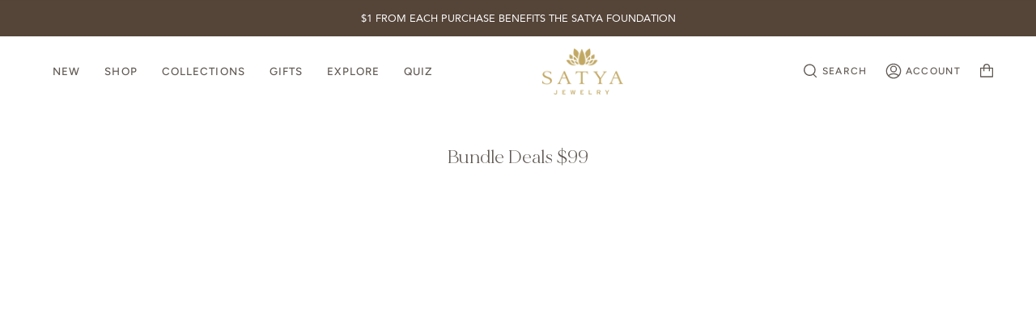

--- FILE ---
content_type: text/html; charset=UTF-8
request_url: https://nulls.solutions/shopify/gift-wrap/app/js/nulls-gift-wrap.js?shop=satyajewelry.myshopify.com
body_size: 1598
content:
var _0xc80e=["","split","0123456789abcdefghijklmnopqrstuvwxyzABCDEFGHIJKLMNOPQRSTUVWXYZ+/","slice","indexOf","","",".","pow","reduce","reverse","0"];function _0xe24c(d,e,f){var g=_0xc80e[2][_0xc80e[1]](_0xc80e[0]);var h=g[_0xc80e[3]](0,e);var i=g[_0xc80e[3]](0,f);var j=d[_0xc80e[1]](_0xc80e[0])[_0xc80e[10]]()[_0xc80e[9]](function(a,b,c){if(h[_0xc80e[4]](b)!==-1)return a+=h[_0xc80e[4]](b)*(Math[_0xc80e[8]](e,c))},0);var k=_0xc80e[0];while(j>0){k=i[j%f]+k;j=(j-(j%f))/f}return k||_0xc80e[11]}eval(function(E,m,i,l,y,r){r="";for(var h=0,len=E.length;h<len;h++){var s="";while(E[h]!==i[y]){s+=E[h];h++}for(var j=0;j<i.length;j++)s=s.replace(new RegExp(i[j],"g"),j);r+=String.fromCharCode(_0xe24c(s,y,10)-l)}return decodeURIComponent(escape(r))}("[base64]",17,"IjEQpdDeW",22,2,48))

--- FILE ---
content_type: text/css
request_url: https://www.satyajewelry.com/cdn/shop/t/111/assets/custom-styling.css?v=72714015656913241201729203273
body_size: -732
content:
.collection__title .hero__title+.hero__description {
    max-width: 100%!important;
  }


--- FILE ---
content_type: text/css
request_url: https://www.satyajewelry.com/cdn/shop/t/111/assets/font-settings.css?v=136111312273498568371762284236
body_size: -297
content:
@font-face{font-family:Bodoni Moda;font-weight:400;font-style:normal;font-display:swap;src:url(//www.satyajewelry.com/cdn/fonts/bodoni_moda/bodonimoda_n4.025af1859727a91866b3c708393a6dc972156491.woff2) format("woff2"),url(//www.satyajewelry.com/cdn/fonts/bodoni_moda/bodonimoda_n4.aebb4417dfed0dc5ec4a330249c3862add089916.woff) format("woff")}@font-face{font-family:Figtree;font-weight:400;font-style:normal;font-display:swap;src:url(//www.satyajewelry.com/cdn/fonts/figtree/figtree_n4.3c0838aba1701047e60be6a99a1b0a40ce9b8419.woff2) format("woff2"),url(//www.satyajewelry.com/cdn/fonts/figtree/figtree_n4.c0575d1db21fc3821f17fd6617d3dee552312137.woff) format("woff")}@font-face{font-family:Bodoni Moda;font-weight:500;font-style:normal;font-display:swap;src:url(//www.satyajewelry.com/cdn/fonts/bodoni_moda/bodonimoda_n5.36d0da1db617c453fb46e8089790ab6dc72c2356.woff2) format("woff2"),url(//www.satyajewelry.com/cdn/fonts/bodoni_moda/bodonimoda_n5.40f612bab009769f87511096f185d9228ad3baa3.woff) format("woff")}@font-face{font-family:Figtree;font-weight:500;font-style:normal;font-display:swap;src:url(//www.satyajewelry.com/cdn/fonts/figtree/figtree_n5.3b6b7df38aa5986536945796e1f947445832047c.woff2) format("woff2"),url(//www.satyajewelry.com/cdn/fonts/figtree/figtree_n5.f26bf6dcae278b0ed902605f6605fa3338e81dab.woff) format("woff")}@font-face{font-family:Figtree;font-weight:400;font-style:italic;font-display:swap;src:url(//www.satyajewelry.com/cdn/fonts/figtree/figtree_i4.89f7a4275c064845c304a4cf8a4a586060656db2.woff2) format("woff2"),url(//www.satyajewelry.com/cdn/fonts/figtree/figtree_i4.6f955aaaafc55a22ffc1f32ecf3756859a5ad3e2.woff) format("woff")}@font-face{font-family:Figtree;font-weight:500;font-style:italic;font-display:swap;src:url(//www.satyajewelry.com/cdn/fonts/figtree/figtree_i5.969396f679a62854cf82dbf67acc5721e41351f0.woff2) format("woff2"),url(//www.satyajewelry.com/cdn/fonts/figtree/figtree_i5.93bc1cad6c73ca9815f9777c49176dfc9d2890dd.woff) format("woff")}
/*# sourceMappingURL=/cdn/shop/t/111/assets/font-settings.css.map?v=136111312273498568371762284236 */


--- FILE ---
content_type: text/css
request_url: https://www.satyajewelry.com/cdn/shop/t/111/assets/gift-box.css?v=92441721687556347811711493937
body_size: -38
content:
.giftboxInputWrapper{display:flex;align-items:center;margin-top:5px}.giftboxInputWrapper:first-child{margin-top:20px}.giftboxInputWrapper__checkbox{margin-right:10px;height:auto}.giftboxInputWrapper__checkbox+label{margin-bottom:0}.giftboxInputWrapper--message,.giftboxInputWrapper--remove{display:none;justify-content:space-between;align-items:center;font-size:15px}.giftboxInputWrapper__textarea{height:50px;margin-bottom:0;margin-right:5px;min-width:0}.giftboxInputWrapper__textarea:placeholder,.giftboxInputWrapper__textarea::-webkit-input-placeholder{font-size:12px;font-size:16px}.giftboxInputWrapper__button{background-color:transparent;color:#000;text-transform:uppercase;text-decoration:underline;font-weight:700;margin-bottom:0;padding-bottom:0;height:auto;font-size:12px!important;width:auto}.giftboxInputWrapper__button:first-child{padding-left:0}.giftboxInputWrapper__button:hover,.giftboxInputWrapper__button:focus{color:#c8a35a!important;background-color:transparent!important;margin-bottom:0!important}.giftboxInputWrapper__saveMessage{margin-bottom:0;white-space:nowrap}.hs-propertie{margin-right:3px}.hs-product-30331558527060 .hs-item-cart-content-quantity{display:none}.hs-product-30331558527060.show-giftbox-quantity .hs-item-cart-content-quantity{display:inline-block}.hs-popup-cart-sp-load .hs-site-cart-popup-layout form .hs-finalize-purchase .hs-content-go-cart-button .hs-cart-purchase{border:1px solid #2e2f2a;background-color:#fff;color:#2e2f2a}.hs-popup-cart-sp-load .hs-site-cart-popup-layout form .hs-sticky-cart .hs-item-cart-content .hs-item-cart-description .hs-product-title{font-weight:400}.giftboxInputWrapper__checkbox+label{font-weight:700;display:flex;align-items:center;font-size:15px;color:#000}.hs-site-cart-popup-layout textarea{width:100%}.giftboxInputWrapper__checkbox+label:before{content:"";width:20px;height:20px;border:1px solid black;display:inline-block;cursor:pointer;margin-right:10px;font-size:20px;line-height:1}.giftboxInputWrapper__checkbox{display:none!important}.giftboxInputWrapper__checkbox:checked+label:before{content:"\2713";background-color:#c79f12;color:#fff;border:1px solid transparent}.hs-site-cart-popup.hs-site-cart-popup .hs-close{background-color:#000}.hs-site-cart-popup.hs-site-cart-popup .hs-close:hover svg path{fill:#fff!important}@media (max-width: 600px){.hs-finalize-purchase{display:flex;flex-direction:column}.hs-finalize-purchase .hs-content-buttons{align-items:center}.hs-finalize-purchase .hs-content-checkout-button{margin:0 0 0 8px}.hs-shipping-taxes{order:-10}.giftboxEditRemoveWrapper{flex-wrap:wrap}.giftboxEditRemoveWrapper button{width:100%;text-align:left;padding-left:0}.hs-popup-cart-sp-load textarea{padding:5px 10px;font-size:16px}}
/*# sourceMappingURL=/cdn/shop/t/111/assets/gift-box.css.map?v=92441721687556347811711493937 */


--- FILE ---
content_type: text/css
request_url: https://cdn.shopify.com/s/files/1/0697/1493/6055/files/586.39b26a63.storeFrontContainer.4.1.5_11692_125591126100_12-06-2025.chunk.css
body_size: -72
content:
.ChangePasswordContentWrapper_flits_tab_box_body__x7ErC{height:100%;padding:0 10px}@media screen and (max-width:992px){.ChangePasswordContentWrapper_flits_tab_box_body__x7ErC{padding:10px}}.ChangePasswordLabel_flits_input_label__AG1WU{color:var(--contentTextColor);cursor:auto;display:block;font-size:15px;font-weight:400;margin-bottom:3px;margin-left:0;min-width:145px;position:relative}.ChangePasswordRow_flits_row__83Op4{margin-left:-15px;margin-right:-15px}.ChangePasswordRow_flits_col_md_6__NZWuX{min-height:1px;padding-left:15px;padding-right:15px;position:relative}.ChangePasswordRow_flits_mb_15__U5EB3{margin-bottom:15px!important}.ChangePasswordRow_flits_input_wrap__J9DaT{display:block;position:relative;width:100%}@media screen and (min-width:992px){.ChangePasswordRow_flits_col_md_6__NZWuX{width:50%}}.ChangePasswordPrimaryButton_flits_primary_button__-0yQd{background:#9d806d!important;border:1px solid #9d806d!important;color:#fff!important;cursor:pointer;display:inline-block;font-family:inherit;font-size:14px;font-style:normal;font-weight:400;line-height:14px;min-height:14px;outline:0;padding:10px 20px;text-align:center;text-decoration:none;text-shadow:none;text-transform:none;transition:all .3s;vertical-align:initial}.ChangePasswordInput_flits_input__eAokD[type=password]{align-items:center;-webkit-appearance:none;appearance:none;-moz-appearance:none;background:0 0!important;border:1px solid;border-color:var(--borderColor);border-radius:7px;color:var(--contentTextColor)!important;cursor:text;display:flex;font-size:16px;font-style:normal;font-weight:400;height:36px;justify-content:center;line-height:1.2!important;margin:0!important;outline:0;padding:8px;position:relative;text-align:left;transition:all .3s ease;vertical-align:initial;width:100%}.ChangePasswordInput_flits_hint__N9lfu{background:#000;border-radius:5px;bottom:-47px;color:#fff;display:none;opacity:0;padding:10px;position:absolute;transition:opacity .5s;z-index:10}.ChangePasswordInput_flits_input__eAokD:focus+.ChangePasswordInput_flits_hint__N9lfu{display:block;opacity:1}.ChangePasswordInput_flits_hint__N9lfu:after{border-color:#0000 #000;border-style:solid;border-width:10px 10px 10px 0;content:"";display:block;left:20px;position:absolute;top:-15px;transform:rotate(90deg);width:0;z-index:1}.ChangePasswordErrorModule_flits_error__e2F0E{color:#d10000;font-size:12px;position:relative}.ChangePasswordErrorModule_flits_change_password_error__OVmFJ{font-size:15px;margin-bottom:10px}@media screen and (max-width:1025px){.ChangePasswordErrorModule_flits_change_password_error__OVmFJ{font-size:11px}}

--- FILE ---
content_type: text/css
request_url: https://cdn.shopify.com/s/files/1/0697/1493/6055/files/9550.32c07c6c.storeFrontContainer.4.1.5_11692_125591126100_12-06-2025.chunk.css
body_size: 1063
content:
.FlitsMessageModal_flits_modal__h1wY9{background:#fff;border-radius:0;cursor:auto;flex-shrink:0;margin-bottom:auto;margin-top:auto;opacity:1;padding:0!important;position:relative;transform:scale(.8);transition:transform .3s cubic-bezier(.175,.885,.32,1.275);width:40%}.FlitsMessageModal_flits_modal_responsive__C02Dh *,.FlitsMessageModal_flits_tingle_modal_box__spSZb *{font-family:inherit!important}.FlitsMessageModal_flits_tingle_modal_box__spSZb{background:#fff;border-radius:0;cursor:auto;flex-shrink:0;margin-bottom:auto;margin-top:auto;margin:0!important;opacity:1;overflow:hidden!important;padding:0!important;position:relative;transform:scale(.8);transform:scale(1);transition:transform .3s cubic-bezier(.175,.885,.32,1.275);width:40%;width:400px}.FlitsMessageModal_flits_modal_form__AVsab{padding:25px}.FlitsMessageModal_flits_close_button__8dxZZ{color:#000!important;cursor:pointer!important;font-family:inherit!important;font-size:30px!important;height:19px!important;position:absolute!important;right:5px!important;top:2px!important;width:22px!important}.FlitsMessageModal_flits_modal_responsive__C02Dh{border-radius:0;margin:0!important;overflow:hidden!important;padding:0!important;width:100%}.FlitsMessageModal_flits_close_responsive__3S6Av{display:none}.FlitsMessageModal_flits_tingle_input__VSnz-{align-items:center;-webkit-appearance:none;-moz-appearance:none;appearance:none;background:#f2f1f1!important;border:1px solid #f2f1f1!important;border-radius:0;color:#000;cursor:text;display:flex;font-size:12px;font-style:normal;font-weight:400;height:36px;justify-content:center;line-height:1.2!important;margin:auto!important;outline:0;padding:8px;position:relative;text-align:left;transition:all .3s ease;vertical-align:initial;width:75%}.FlitsMessageModal_flits_tingle_modal_popup_action__uK\+KM{margin-top:20px;text-align:center}.FlitsMessageModal_flits_tingle_btn__LLlNo{background:#e0e1e2 none;border:none;border-radius:5px;color:#0009;cursor:pointer;display:inline-block;font-family:inherit;font-size:14px;font-style:normal;font-weight:700;line-height:14px;margin:0 0 0 3.5px;min-height:14px;outline:0;padding:10px 20px;text-align:center;text-decoration:none;text-shadow:none;text-transform:none;-webkit-user-select:none;user-select:none;vertical-align:initial;will-change:"";-webkit-tap-highlight-color:transparent;transition:all .3s}.FlitsMessageModal_flits_tingle_modal_close__qPHv4{background-color:initial;border:none;color:#000;cursor:pointer;font-family:inherit;font-size:30px;font-size:35px;font-weight:lighter;height:auto;line-height:1;opacity:.5;opacity:1;padding:0;position:fixed;right:6px;right:15px;top:0;top:10px;transition:all .3s ease;width:auto;z-index:1000}.FlitsMessageModal_flits_tingle_primary_btn__P5jQD{background:var(--primaryTingleButtonBGColor)!important;border:1px solid var(--primaryTingleButtonBGColor)!important;color:var(--primaryTingleButtonTextColor)!important}.FlitsMessageModal_flits_tingle_primary_btn__P5jQD:hover{background:var(--primaryTingleButtonHoverBGColor)!important;border:1px solid var(--primaryTingleButtonHoverBGColor)!important;color:var(--primaryTingleButtonTextColor)!important}.FlitsMessageModal_flits_button_grp__MhucJ{margin-bottom:10px;margin-top:10px;text-align:center}.FlitsMessageModal_flits_message_modal__Ad5RU{display:block;text-align:center}.FlitsMessageModal_flits_message_span_change__8gV7L{font-size:13px}@media screen and (max-width:540px){.FlitsMessageModal_flits_tingle_modal_close__qPHv4{align-items:center;background-color:#2c3e50;border:none;box-shadow:none;color:#fff;display:block;display:flex;height:40px;justify-content:center;left:0;line-height:40px;opacity:1;position:relative!important;right:0;top:0;width:100%}.FlitsMessageModal_flits_tingle_modal_closeLabel__k7lGz{display:inline-block;font-family:inherit;font-size:15px;font-weight:600;vertical-align:middle}.FlitsMessageModal_flits_tingle_modal_box_content__sXM-6{overflow-y:scroll}}.react-responsive-modal-root{bottom:0;left:0;position:fixed;right:0;top:0;z-index:1000}.react-responsive-modal-overlay{background:#00000080;bottom:0;left:0;position:fixed;right:0;top:0;z-index:-1}.react-responsive-modal-container{height:100%;outline:0;overflow-x:hidden;overflow-y:auto;text-align:center}.react-responsive-modal-containerCenter:after{content:"";display:inline-block;height:100%;vertical-align:middle;width:0}.react-responsive-modal-modal{background:#fff;box-shadow:0 12px 15px 0 #00000040;display:inline-block;margin:1.2rem;max-width:800px;overflow-y:auto;padding:1.2rem;position:relative;text-align:left;vertical-align:middle}.react-responsive-modal-closeButton{background-color:initial;border:none;cursor:pointer;display:flex;padding:0;position:absolute;right:14px;top:14px}.react-responsive-modal-container,.react-responsive-modal-modal,.react-responsive-modal-overlay{animation-fill-mode:forwards!important}@keyframes react-responsive-modal-overlay-in{0%{opacity:0}to{opacity:1}}@keyframes react-responsive-modal-overlay-out{0%{opacity:1}to{opacity:0}}@keyframes react-responsive-modal-modal-in{0%{opacity:0;transform:scale(.96)}to{opacity:1;transform:scale(100%)}}@keyframes react-responsive-modal-modal-out{0%{opacity:1;transform:scale(100%)}to{opacity:0;transform:scale(.96)}}.FlitsInputField_flits_input_field__JZsTt[type=email]{align-items:center;background:0 0!important;border:1px solid;border-color:var(--borderColor);border-radius:7px;color:var(--contentTextColor)!important;cursor:text;display:flex;font-size:16px;font-style:normal;font-weight:400;justify-content:center;line-height:1.2!important;margin:0!important;outline:0;padding:8px;position:relative;text-align:left;transition:all .3s ease;vertical-align:initial;width:100%}.FlitsLabel_flits_input_label__W2pJi{color:var(--contentTextColor);cursor:auto;display:block;font-family:inherit;font-size:15px;font-weight:400;margin-bottom:3px;margin-left:0;position:relative;text-align:left}.FlitsLabel_flits_require_sign__onoyW{color:red}.FlitsPrimaryButton_flits_primary_button__ND\+xi{background:#9d806d!important;border:1px solid #9d806d!important;border-radius:0!important;color:#fff!important;cursor:pointer;display:inline-block;font-family:inherit;font-size:14px;font-style:normal;font-weight:400!important;line-height:14px;margin-top:10px;min-height:14px;outline:0;padding:10px 20px;text-align:center;text-decoration:none;text-shadow:none;text-transform:uppercase!important;transition:all .3s;vertical-align:initial}.FlitsPrimaryButton_flits_primary_button__ND\+xi:hover{background:#9d806d!important;border:1px solid #9d806d!important;color:#fff!important}.FlitsSecondaryButton_flits_secondary_button__qNf1w{background:0 0;background:#9d806d!important;border:1px solid #9d806d!important;color:#fff!important;cursor:pointer;display:inline-block;font-family:inherit;font-size:14px;font-style:normal;font-weight:400;line-height:14px;margin-right:10px;margin-top:10px;min-height:14px;outline:0;padding:10px 20px;text-align:center;text-decoration:none;text-shadow:none;text-transform:none;transition:all .3s;vertical-align:initial}.FlitsSecondaryButton_flits_secondary_button__qNf1w:hover{background:var(--secondaryButtonBGColor)!important;border:1px solid var(--secondaryButtonBGColor)!important;color:var(--primaryButtonTextColor)!important}.ModalForm_flits_tingle_modal_box__89mfX{background:#fff;border-radius:0;cursor:auto;flex-shrink:0;margin-bottom:auto;margin-top:auto;margin:0!important;opacity:1;overflow:hidden!important;padding:0!important;position:relative;transform:scale(.8);transform:scale(1);transition:transform .3s cubic-bezier(.175,.885,.32,1.275);width:40%;width:400px}.ModalForm_flits_modal_responsive__kmq\+M *,.ModalForm_flits_tingle_modal_box__89mfX *{font-family:inherit!important}.ModalForm_flits_modal__8AsOz{background:#fff;border-radius:0;cursor:auto;flex-shrink:0;margin-bottom:auto;margin-top:auto;opacity:1;padding:0!important;position:relative;transform:scale(.8);transition:transform .3s cubic-bezier(.175,.885,.32,1.275);width:40%}.ModalForm_flits_modal_form__HqpGJ{padding:25px}.ModalForm_flits_close_button__fKmAV{color:#000!important;cursor:pointer!important;font-family:inherit!important;font-size:30px!important;height:19px!important;position:absolute!important;right:5px!important;top:2px!important;width:22px!important}.ModalForm_flits_modal_responsive__kmq\+M{border-radius:0;margin:0!important;overflow:hidden!important;padding:0!important}.ModalForm_flits_close_responsive__8SaN9{display:none}.ModalForm_flits_tingle_input__AZ2fk{align-items:center;-webkit-appearance:none;-moz-appearance:none;appearance:none;background:#f2f1f1!important;border:1px solid #f2f1f1!important;border-radius:0;color:#000;cursor:text;display:flex;font-size:12px;font-style:normal;font-weight:400;height:36px;justify-content:center;line-height:1.2!important;margin:auto!important;outline:0;padding:8px;position:relative;text-align:left;transition:all .3s ease;vertical-align:initial;width:75%}.ModalForm_flits_tingle_modal_popup_action__4bzCM{margin-top:20px;text-align:center}.ModalForm_flits_tingle_btn__XRtN\+{background:#e0e1e2 none;border:none;border-radius:5px;color:#0009;cursor:pointer;display:inline-block;font-family:inherit;font-size:14px;font-style:normal;font-weight:700;line-height:14px;margin:0 0 0 3.5px;min-height:14px;outline:0;padding:10px 20px;text-align:center;text-decoration:none;text-shadow:none;text-transform:none;-webkit-user-select:none;user-select:none;vertical-align:initial;will-change:"";-webkit-tap-highlight-color:transparent;transition:all .3s}.ModalForm_flits_tingle_modal_close__Pg9eo{background-color:initial;border:none;color:#000;cursor:pointer;font-family:inherit;font-size:30px;font-size:35px;font-weight:lighter;height:auto;line-height:1;opacity:.5;opacity:1;padding:0;position:fixed;right:6px;right:15px;top:0;top:10px;transition:all .3s ease;width:auto;z-index:1000}.ModalForm_flits_tingle_primary_btn__X-P4t{background:var(--primaryTingleButtonBGColor)!important;border:1px solid var(--primaryTingleButtonBGColor)!important;color:var(--primaryTingleButtonTextColor)!important}.ModalForm_flits_tingle_primary_btn__X-P4t:hover{background:var(--primaryTingleButtonHoverBGColor)!important;border:1px solid var(--primaryTingleButtonHoverBGColor)!important;color:var(--primaryTingleButtonTextColor)!important}.ModalForm_flits_incorrect_email__O70PU{color:red;margin-top:5px}.ModalForm_flits_add_to_wishlist_button__07zuT{margin-bottom:10px;margin-top:10px;text-align:center}.ModalForm_flits_modal_responsive__kmq\+M{margin:0;padding:0;width:100%}.ModalForm_flits_close_div__L4zZf{background-color:initial;border:none;color:#000;cursor:pointer;font-family:inherit;font-size:30px;height:auto;line-height:1;opacity:.5;padding:0;position:fixed;right:6px;top:0;transition:all .3s ease;width:auto;z-index:1000}.ModalForm_flits_close_responsive__8SaN9{opacity:0}@media screen and (max-width:537px){.ModalForm_flits_close_icon__UCm-C{display:inline-block;font-size:25px;margin-right:.5rem;vertical-align:middle}.ModalForm_flits_close_div__L4zZf{background-color:#2c3e50;border:none;box-shadow:none;color:#fff;display:block;height:40px;left:0;line-height:40px;opacity:1;position:relative!important;right:0;top:0;width:100%}.ModalForm_flits_text__7axbF{display:inline-block;font-family:inherit;font-size:15px;vertical-align:middle}}@media screen and (max-width:540px){.ModalForm_flits_tingle_modal_close__Pg9eo{align-items:center;background-color:#2c3e50;border:none;box-shadow:none;color:#fff;display:block;display:flex;height:40px;justify-content:center;left:0;line-height:40px;opacity:1;position:relative!important;right:0;top:0;width:100%}.ModalForm_flits_tingle_modal_closeLabel__ECU8t{display:inline-block;font-family:inherit;font-size:15px;font-weight:600;vertical-align:middle}.ModalForm_flits_tingle_modal_box_content__Ydvug{overflow-y:scroll}}.FlitsParagraph_flits_paragraph__\+B3Hl{margin:10px 0}

--- FILE ---
content_type: text/css
request_url: https://cdn.shopify.com/s/files/1/0697/1493/6055/files/6676.23e060c1.storeFrontContainer.4.1.5_11692_125591126100_12-06-2025.chunk.css
body_size: 889
content:
.LoadingWithOutShadow_flits_loading_div__cK6\+O{align-items:center;background:0 0;bottom:0;display:flex;flex-direction:column;height:100%;justify-content:center;left:0;min-height:350px;position:absolute;right:0;top:0;transform:none!important;width:100%}.LoadingWithOutShadow_flits_loading_div__cK6\+O .LoadingWithOutShadow_flits_spinner__hdF1n{animation:LoadingWithOutShadow_FlitsSpinnerAnimation__skeUv 1.1s linear infinite;border:3px solid #dee2e6;border-left:3px solid var(--navigationBGColor);border-radius:50%;font-size:10px;height:40px;margin:0 auto;position:relative;text-indent:-9999em;transform:translateZ(0);width:40px}.LoadingWithOutShadow_flits_loading_div__cK6\+O .LoadingWithOutShadow_flits_loading_message__1GTui{margin-top:10px}@keyframes LoadingWithOutShadow_FlitsSpinnerAnimation__skeUv{0%{transform:rotate(0)}to{transform:rotate(1turn)}}@media screen and (max-width:992px){.LoadingWithOutShadow_flits_loading_div__cK6\+O{left:auto;position:relative;text-align:center;top:auto;transform:none}}.ProductCardSkeleton_flits_product_skeleton_card__AX7ff .ProductCardSkeleton_flits_skeleton_card_box__c0OMP:after{animation:ProductCardSkeleton_SkeletonShimmerAnimation__s4JxQ .8s linear infinite alternate;background-color:#dfe3e8;border-radius:4px;bottom:0;content:" "!important;display:block;height:100%;left:0;position:absolute;right:0;top:0;width:100%}.ProductCardSkeleton_flits_product_skeleton_card__AX7ff .ProductCardSkeleton_flits_skeleton_card_box__c0OMP{margin:20px auto;position:relative}.ProductCardSkeleton_flits_product_skeleton_card__AX7ff .ProductCardSkeleton_flits_skeleton_card_img__5Zh9s .ProductCardSkeleton_flits_skeleton_card_box__c0OMP{height:100px;width:140px}.ProductCardSkeleton_flits_product_skeleton_card__AX7ff .ProductCardSkeleton_flits_skeleton_card_select__XRlsQ .ProductCardSkeleton_flits_skeleton_card_box__c0OMP{height:30px;width:200px}.ProductCardSkeleton_flits_product_skeleton_card__AX7ff .ProductCardSkeleton_flits_skeleton_card_price__-bE6E .ProductCardSkeleton_flits_skeleton_card_box__c0OMP{height:20px;width:50px}@keyframes ProductCardSkeleton_SkeletonShimmerAnimation__s4JxQ{0%{opacity:.45}to{opacity:.9}}.ProductCardSkeleton_flits_wishlist_li__wLsU3{margin-bottom:10px;margin-right:10px;min-width:200px;width:calc(33.33333% - 10px)}.Loading_flits_loading_div__sT7iD{align-items:center;background:0 0;bottom:0;display:flex;flex-direction:column;height:100%;justify-content:center;left:0;min-height:350px;position:absolute;right:0;top:0;transform:none!important;width:100%}.Loading_flits_loading_div__sT7iD .Loading_flits_spinner__k-yaT{animation:Loading_FlitsSpinnerAnimation__GPRGA 1.1s linear infinite;border:3px solid #dee2e6;border-left:3px solid var(--navigationBGColor);border-radius:50%;font-size:10px;height:40px;margin:0 auto;position:relative;text-indent:-9999em;transform:translateZ(0);width:40px}.Loading_flits_loading_div__sT7iD .Loading_flits_loading_message__\+PtaU{margin-top:10px}@keyframes Loading_FlitsSpinnerAnimation__GPRGA{0%{transform:rotate(0)}to{transform:rotate(1turn)}}@media screen and (max-width:992px){.Loading_flits_loading_div__sT7iD{left:auto;position:relative;text-align:center;top:auto;transform:none}}.SuccessSnackBar_flits_snackbar_popup_box__hViNg{background:#fff;border-radius:10px;box-shadow:0 2px 5px #00000029,0 2px 10px #0000001f;padding:40px 15px;text-align:center;width:280px}.SuccessSnackBar_flits_snackbar_header__O91DA{margin-bottom:20px}.SuccessSnackBar_flits_snackbar_header__O91DA svg{width:50px}.SuccessSnackBar_flits_snackbar_body__fEnFG{color:var(--contentTextColor);font-size:14px}.SuccessSnackBar_flits_wls_snackbar__GFnzw{background:#e1e1e1;background:#fff;border:1px solid var(--ALERT_SUCCESS);color:#000;width:100%}.SuccessSnackBar_flits_wls_snackbar_header__qZvXS{align-items:center;background:var(--ALERT_SUCCESS);color:#fff;display:flex;font-size:14px;font-weight:700;padding:10px 20px}.SuccessSnackBar_flits_wls_snackbar_body__uI\+c0{align-items:center;display:flex;padding:10px}.SuccessSnackBar_flits_wls_snackbar_product_img__KPcIJ{background-position:50%;background-repeat:no-repeat;background-size:contain;display:block!important;flex:1 0 55px;height:55px;max-height:50px;max-width:55px;width:55px}.SuccessSnackBar_flits_wls_snackbar_product_name__NxQyC{color:#000;font-weight:400;overflow-wrap:anywhere;padding-left:5px}@media screen and (max-width:640px){.SuccessSnackBar_flits_wls_snackbar_product_name__NxQyC{white-space:inherit}}.NumberEdit_flits_product_quantity__hzXoB{display:block;position:relative}.NumberEdit_flits_mt_10__jk-2r{margin-top:10px}.NumberEdit_flits_input__YuVmU{align-items:center;-webkit-appearance:none;-moz-appearance:none;appearance:none;background:0 0!important;border:1px solid;border-color:var(--borderColor);border-radius:7px;color:var(--contentTextColor)!important;cursor:text;display:flex;font-size:16px;font-style:normal;font-weight:400;height:36px;justify-content:center;line-height:1.2!important;margin:0!important;outline:0;padding:8px 38px;position:relative;text-align:center;transition:all .3s ease;vertical-align:initial;width:100%}.NumberEdit_flits_quantity_btn__5Nfpn{color:var(--contentTextColor)!important;cursor:pointer;font-size:25px;height:100%;line-height:36px;margin:0;position:absolute;text-align:center;width:30px}.NumberEdit_flits_quantity_btn__5Nfpn[data-flits-qty-btn=plus]{border-left:1px solid;border-color:var(--borderColor);right:0;top:0}.NumberEdit_flits_quantity_btn__5Nfpn[data-flits-qty-btn=minus]{border-right:1px solid;border-color:var(--borderColor);left:0;top:0}.NumberEdit_flits_disabled__WuUFS{cursor:not-allowed!important;opacity:.45!important;pointer-events:none!important}.NumberEdit_flits_remove__NAJcV{margin-top:0}.Empty_flits_empty_section__AW1kc{align-items:center;animation:Empty_flitsFadeIn__Ka7Bt .7s;bottom:0;display:inline-flex;flex-direction:column;height:100%;justify-content:center;left:0;margin:auto;position:absolute;right:0;top:0;width:100%}.Empty_flits_relative__JRJBz{position:relative}.Empty_flits_button__skbRv{background:#e0e1e2 none;border:none;color:#0009;cursor:pointer;display:inline-block;font-family:inherit;font-size:14px;font-style:normal;font-weight:400;line-height:14px;margin:0 0 0 3.5px;min-height:14px;outline:0;padding:10px 20px;text-align:center;text-decoration:none;text-shadow:none;text-transform:none;-webkit-user-select:none;user-select:none;vertical-align:initial;will-change:"";-webkit-tap-highlight-color:transparent;transition:all .3s}.Empty_flits_primary_btn__CLxxR{background:#9d806d!important;border:1px solid #9d806d!important;color:#fff!important}.Empty_flits_empty_text_message__tEff1{color:var(--contentTextColor);color:var(--contentTextColor)!important;font-size:16px;margin:0;text-align:center}.Empty_flits_empty_icon_box__Merwb svg path{fill:var(--contentTextColor);opacity:.5}.Empty_flits_mt_10__3lZPl{margin-top:10px!important}.Empty_flits_ml_0__RvPXl{margin-left:0!important}@media screen and (max-width:992px){.Empty_flits_empty_section__AW1kc{height:100%;left:0!important;position:relative;top:0!important;transform:translate(0)!important;width:100%}}@keyframes Empty_flitsFadeIn__Ka7Bt{0%{opacity:0}to{opacity:1}}

--- FILE ---
content_type: text/css
request_url: https://cdn.shopify.com/s/files/1/0697/1493/6055/files/2623.bc34e1e9.storeFrontContainer.4.1.5_11692_125591126100_12-06-2025.chunk.css
body_size: 793
content:
.NavigationRouteWraper_flits_page_tabs__324Uq{background-color:var(--contentBGColor);color:var(--contentTextColor)!important;float:right;transition:left .3s,opacity .3s;width:calc(100% - 242px)}.NavigationRouteWraper_flits_tabs_box__3LveI{height:100%;height:auto;min-height:auto;position:relative;width:100%}@media screen and (max-width:992px){.NavigationRouteWraper_flits_page_tabs__324Uq{display:block;float:none!important;left:0;opacity:1;position:relative;width:100%!important}}.BackButtonComponent_flits_back_btn__qvRGf{background:none;border:2px solid var(--navigationBGColor);color:var(--navigationTextColor);cursor:pointer;float:left;text-decoration:none}.BackButtonComponent_flits_back_btn__qvRGf svg{display:inline-block;height:12px;margin-right:10px;position:relative;top:-1px;vertical-align:middle;width:12px}.BackButtonComponent_flits_tab_box_title__VdLwz{color:var(--navigationTextColor)!important;display:inline-block;font-weight:700!important;left:0;margin:auto;pointer-events:none;right:0}.BackButtonComponent_flits_clearfix__37Y3f:after{clear:both;content:"";display:table}.BackButtonComponent_flits_hide_route__3W5YP{left:0!important;opacity:1!important}.BackButtonComponent_flits_hide_route2__F72lU{display:none;opacity:0}@media screen and (max-width:992px){.BackButtonComponent_flits_hide_route2__F72lU{position:absolute!important}.BackButtonComponent_flits_hide_route__3W5YP{position:relative!important}}@media screen and (min-width:993px){.BackButtonComponent_flits_hide_route2__F72lU{display:block;opacity:1}}.NavigationLink_flits_menu_item__6MRRL{cursor:pointer;margin:0!important;transition:all .3s}.NavigationLink_flits_menu_item__6MRRL:hover{background-color:#9d806d;opacity:1!important}.NavigationLink_flits_menu_item__6MRRL.NavigationLink_flits_active__B8k4i{background-color:#9d806d;border-color:var(--navigationBGColor)!important}.NavigationLink_flits_menu_item__6MRRL:hover a .NavigationLink_flits_menu_img__Wr628 svg{stroke-width:.3px;stroke:var(--navigationTextColor)!important}.NavigationLink_flits_menu_img__Wr628 span{height:100%;width:100%}.NavigationLink_flits_menu_img__Wr628{display:inline-flex;height:19px;margin-right:12px;width:19px}.NavigationLink_flits_menu_img__Wr628 img,.NavigationLink_flits_menu_img__Wr628 svg{height:100%;width:100%;fill:var(--navigationTextColor)!important}.NavigationLink_flits_menu_img_custom_link_page__\+4Hys img,.NavigationLink_flits_menu_img_custom_link_page__\+4Hys svg{width:auto!important}.NavigationLink_flits_navigation_item__lPv4S{align-items:center;display:inline-flex;line-height:1.7}.NavigationLink_flits_navigation_item_wrapper__rAuCC{align-items:center;display:flex;justify-content:space-between}.NavigationLink_flits_menu_item__6MRRL.NavigationLink_flits_menu_active__StxfQ a .NavigationLink_flits_menu_img__Wr628 svg{stroke-width:.3px;stroke:var(--navigationTextColor)!important}.NavigationLink_flits_arrow__Ha-Tj{display:flex;justify-content:center}.NavigationLink_flits_active__B8k4i .NavigationLink_flits_nav_link__WHHCC{margin-left:-4px}.NavigationLink_flits_nav_link__WHHCC{display:block;padding:10px 15px;position:relative;text-decoration:none}.NavigationLink_flits_menu_title__EcrZr{color:var(--navigationTextColor)!important;font-size:13px;text-transform:capitalize}.NavigationLink_flits_menu_item__6MRRL.NavigationLink_flits_active__B8k4i .NavigationLink_flits_menu_title__EcrZr,.NavigationLink_flits_menu_item__6MRRL:hover .NavigationLink_flits_nav_link__WHHCC .NavigationLink_flits_menu_title__EcrZr{color:#fff!important;font-weight:700}.NavigationLink_flits_badge__Wp3Bu{align-items:center;border-radius:50%;display:flex;font-size:11px;font-weight:700;height:22px;justify-content:center;line-height:1;width:22px}.NavigationLink_flits_badge_nav__kqb2Z{background-color:#9d806d;border-radius:25px;color:#fff;display:inline-flex;font-size:13px;font-weight:800;height:25px;margin-left:10px;min-width:25px;opacity:1;padding:0 5px;position:relative;transition:all .5s;width:auto}.NavigationLink_flits_active__B8k4i .NavigationLink_flits_badge_nav__kqb2Z,.NavigationLink_flits_menu_item__6MRRL:hover .NavigationLink_flits_badge_nav__kqb2Z{background:var(--navigationBGColor);color:var(--navigationTextColor)!important}@media screen and (max-width:1025px){.NavigationLink_flits_menu_img__Wr628{height:17px;width:17px}}@media screen and (max-width:992px){.NavigationLink_flits_nav_link__WHHCC svg{display:block!important}}.BackButtonWrapper_flits_tab_box_header__H3kT-{background-color:var(--navigationBGColor);border-radius:5px;color:var(--navigationTextColor);display:none;padding:10px;position:relative;text-align:center}@media screen and (max-width:992px){.BackButtonWrapper_flits_tab_box_header__H3kT-{display:block}}.NavigationTotalWrapper_flits_tab_box__BrrGp{animation:NavigationTotalWrapper_flitsFadeIn__CWb6O .7s;height:100%;width:100%}@keyframes NavigationTotalWrapper_flitsFadeIn__CWb6O{0%{opacity:0}to{opacity:1}}.NavigationWrapper_flits_account_page_nav__yPc1R{background-color:var(--navigationBGColor);border-radius:5px;float:left;height:auto;position:-webkit-relative;position:relative;transition:left .3s,opacity .3s;width:242px;z-index:1}.NavigationWrapper_flits_nav_tabs__KViWW{letter-spacing:normal!important}@media screen and (max-width:992px){.NavigationWrapper_flits_account_page_nav__yPc1R{display:block;float:none!important;left:-100%;opacity:0;position:absolute;width:100%!important}.NavigationWrapper_flits_account_page_nav__yPc1R:not([class*=flits_hide_route]){pointer-events:none!important}}.CustomerPageGreeting_flits_account_page_header__A5Cl0{font-family:inherit;font-size:15px;font-weight:400;margin-bottom:30px;margin-top:15px}.CustomerPageGreeting_flits_h1__TH600{color:var(--contentTextColor)!important;font-size:20px;font-weight:700;margin:0;text-align:center}.CustomPageWrapper_flits_tab_box_body__4-wNq{height:100%;padding:0 10px}@media screen and (max-width:992px){.CustomPageWrapper_flits_tab_box_body__4-wNq{padding:10px}}.CustomerPageWrapper_flits_account_page_content__bC-JI{color:#121212bf;font-family:inherit;font-weight:400}.CustomerPageWrapper_flits_account_page_content__bC-JI *{font-family:inherit!important}.CustomerPageWrapper_flits_account_page_container__8qzmN{font-family:inherit;font-size:15px;line-height:1.5;margin:30px auto 60px;max-width:100%;padding:0 15px;position:relative;width:1170px}.CustomerPageWrapper_flits_account_page_container__8qzmN div:empty{display:block}.CustomerPageWrapper_flits_clearfix__GEgAL:after{clear:both;content:"";display:table}@media screen and (min-width:768px){.CustomerPageWrapper_flits_account_page_container__8qzmN{width:750px}}@media screen and (min-width:992px){.CustomerPageWrapper_flits_account_page_container__8qzmN{width:970px}}@media screen and (min-width:1200px){.CustomerPageWrapper_flits_account_page_container__8qzmN{width:1170px}}.Divider_flits_menu_divider__zq8zL{border-top:2px solid #e9ecef;height:0;margin:8px 0;overflow:hidden}

--- FILE ---
content_type: text/javascript; charset=UTF-8
request_url: https://api.fastsimon.com/pop?request_source=v-next&src=v-next&UUID=6fd8f1c1-86b7-435e-9c5e-fe01893a4ef2&uuid=6fd8f1c1-86b7-435e-9c5e-fe01893a4ef2&store_id=13681799&cdn_cache_key=1769456012705&api_type=json&c=1
body_size: 6819
content:
[{"l":"Symbolic & Spiritual Necklaces","n_l":"symbolic & spiritual necklace","u":"/collections/necklaces","d":"","t":"https://assets.instantsearchplus.com/thumbs/cdn.shopify.com/603dc7ba-9846-4275-9db9-ac4b29aaa909","id":"272691905","p_id":"1"},{"l":"Earrings, Studs, Hoops & Cuffs","n_l":"earrings, studs, hoop & cuff","u":"/collections/earrings","d":"","t":"https://assets.instantsearchplus.com/thumbs/cdn.shopify.com/b7c43109-16f5-445c-a10d-f2bca5f15e6b","id":"272692545","p_id":"1"},{"l":"Gold, Silver & Gemstone Bracelets","n_l":"gold, silver & gemstone bracelet","u":"/collections/bracelets","d":"","t":"https://assets.instantsearchplus.com/thumbs/cdn.shopify.com/48ed9c9c-9f18-4dc9-83da-9e52998b40c6","id":"272692353","p_id":"1"},{"l":"Rings","n_l":"ring","u":"/collections/rings","d":"","t":"https://assets.instantsearchplus.com/thumbs/cdn.shopify.com/efb9baf2-5554-420b-9103-4384961b2525","id":"273499841","p_id":"1"},{"l":"New Arrivals","n_l":"new arrival","u":"/collections/new-arrivals","d":"","t":"http://magento.instantsearchplus.com/images/missing.gif","id":"60605005908","p_id":"1"},{"l":"Sale","n_l":"sale","u":"/collections/sale","d":"","t":"http://magento.instantsearchplus.com/images/missing.gif","id":"272602497","p_id":"1"},{"l":"The Zodiac Necklace Collection","n_l":"the zodiac necklace collection","u":"/collections/zodiac","d":"","t":"https://assets.instantsearchplus.com/thumbs/cdn.shopify.com/bad8fac1-c902-4805-adad-fddf1b897868","id":"72994127956","p_id":"1"},{"l":"Starlight Collection","n_l":"starlight collection","u":"/collections/starlight-collection","d":"","t":"http://magento.instantsearchplus.com/images/missing.gif","id":"291085451348","p_id":"1"},{"l":"Best-Selling Jewelry","n_l":"best-selling jewelry","u":"/collections/best-sellers","d":"","t":"http://magento.instantsearchplus.com/images/missing.gif","id":"160016171092","p_id":"1"},{"l":"Fine Jewelry","n_l":"fine jewelry","u":"/collections/the-satya-fine-collection","d":"","t":"https://assets.instantsearchplus.com/thumbs/cdn.shopify.com/23a50169-f871-47b8-a78b-9bc3b3daaebc","id":"155604222036","p_id":"1"},{"l":"Guiding Spirit Collection","n_l":"guiding spirit collection","u":"/collections/guiding-spirit-collection","d":"","t":"https://assets.instantsearchplus.com/thumbs/cdn.shopify.com/4cdea1e6-b932-4552-828b-14c7a0e1ec6d","id":"288646758484","p_id":"1"},{"l":"Open Heart Collection","n_l":"open heart collection","u":"/collections/open-heart-collection","d":"","t":"http://magento.instantsearchplus.com/images/missing.gif","id":"294444171348","p_id":"1"},{"l":"The Lotus Jewelry Collection","n_l":"the lotus jewelry collection","u":"/collections/lotus-1","d":"","t":"https://assets.instantsearchplus.com/thumbs/cdn.shopify.com/573ac6b3-2a4f-464e-8bb4-3fdc62cd2e32","id":"151600332884","p_id":"1"},{"l":"Gemstone Malas","n_l":"gemstone mala","u":"/collections/malas","d":"","t":"https://assets.instantsearchplus.com/thumbs/cdn.shopify.com/34f8c10b-8688-4848-b597-6019a559c6b2","id":"272691585","p_id":"1"},{"l":"Sacred Energy Collection","n_l":"sacred energy collection","u":"/collections/sacred-energy-collection","d":"","t":"http://magento.instantsearchplus.com/images/missing.gif","id":"281556746324","p_id":"1"},{"l":"The Moon Jewelry Collection","n_l":"the moon jewelry collection","u":"/collections/moon","d":"","t":"https://assets.instantsearchplus.com/thumbs/cdn.shopify.com/5c3aa06b-478d-4e58-a36c-b964b141501c","id":"178111414356","p_id":"1"},{"l":"Mother Nature Collection","n_l":"mother nature collection","u":"/collections/mother-nature-collection","d":"","t":"https://assets.instantsearchplus.com/thumbs/cdn.shopify.com/2c425e53-4ea7-4c8b-862e-0187795e8b43","id":"284366733396","p_id":"1"},{"l":"Silver Spiritual Jewelry","n_l":"silver spiritual jewelry","u":"/collections/silver","d":"","t":"https://assets.instantsearchplus.com/thumbs/cdn.shopify.com/ad839a90-5ac2-4411-942c-e8ceb144214e","id":"287277569","p_id":"1"},{"l":"The Evil Eye Jewelry Collection","n_l":"the evil eye jewelry collection","u":"/collections/seeing-eye","d":"","t":"https://assets.instantsearchplus.com/thumbs/cdn.shopify.com/20be89a1-253e-4a38-9ecb-9a2ed2ffd37d","id":"179330613332","p_id":"1"},{"l":"Abundance","n_l":"abundance","u":"/collections/abundance","d":"","t":"https://assets.instantsearchplus.com/thumbs/cdn.shopify.com/84b861c2-700a-43b5-8bca-349fbb9fdd65","id":"441827213","p_id":"1"},{"l":"Under $100","n_l":"under $100","u":"/collections/gifts-under-100","d":"","t":"https://assets.instantsearchplus.com/thumbs/cdn.shopify.com/3e7f3d03-192a-4fb7-b31c-4c9edcbc9d1d","id":"353385229","p_id":"1"},{"l":"Hamsa Jewelry","n_l":"hamsa jewelry","u":"/collections/hamsa-1","d":"","t":"https://assets.instantsearchplus.com/thumbs/cdn.shopify.com/9ae01969-3b3b-41ab-b149-3104936126b3","id":"451997389","p_id":"1"},{"l":"The Birthstone Jewelry Collection","n_l":"the birthstone jewelry collection","u":"/collections/birthstone-collections","d":"","t":"https://assets.instantsearchplus.com/thumbs/cdn.shopify.com/136f42ee-e729-4d45-807f-69c2f81d696f","id":"5706973197","p_id":"1"},{"l":"Journey of the Stars Zodiac Collection","n_l":"journey of the star zodiac collection","u":"/collections/journey-of-the-stars-zodiac-collection","d":"","t":"http://magento.instantsearchplus.com/images/missing.gif","id":"276888649812","p_id":"1"},{"l":"Spiritual Anklets","n_l":"spiritual anklet","u":"/collections/anklet","d":"","t":"http://magento.instantsearchplus.com/images/missing.gif","id":"274391203924","p_id":"1"},{"l":"Infinite Light Collection","n_l":"infinite light collection","u":"/collections/infinite-light-collection","d":"","t":"https://assets.instantsearchplus.com/thumbs/cdn.shopify.com/312a137f-cb90-477e-8ae0-2ad08ec14d6c","id":"278847914068","p_id":"1"},{"l":"Sacred Truth Collection","n_l":"sacred truth collection","u":"/collections/sacred-truth-collection","d":"","t":"https://assets.instantsearchplus.com/thumbs/cdn.shopify.com/c0969431-68d6-459e-b420-7472541b3932","id":"277120680020","p_id":"1"},{"l":"The Sun Jewelry Collection","n_l":"the sun jewelry collection","u":"/collections/sun","d":"","t":"https://assets.instantsearchplus.com/thumbs/cdn.shopify.com/c99cf587-f20c-441c-b69a-a52fcff36e53","id":"261863800916","p_id":"1"},{"l":"Love","n_l":"love","u":"/collections/love-1","d":"","t":"http://magento.instantsearchplus.com/images/missing.gif","id":"271963619412","p_id":"1"},{"l":"Home Decor Gifts","n_l":"home decor gift","u":"/collections/gift-for-the-home","d":"","t":"http://magento.instantsearchplus.com/images/missing.gif","id":"177987158100","p_id":"1"},{"l":"New Beginnings","n_l":"new beginning","u":"/collections/new-beginnings-2","d":"","t":"http://magento.instantsearchplus.com/images/missing.gif","id":"273083859028","p_id":"1"},{"l":"Blessings","n_l":"blessing","u":"/collections/blessings","d":"","t":"http://magento.instantsearchplus.com/images/missing.gif","id":"272190898260","p_id":"1"},{"l":"The Chakra Jewelry Collection","n_l":"the chakra jewelry collection","u":"/collections/chakra","d":"","t":"https://assets.instantsearchplus.com/thumbs/cdn.shopify.com/13d2de49-e6a8-455f-b89b-49b0632ed7b2","id":"263020707924","p_id":"1"},{"l":"Protection","n_l":"protection","u":"/collections/protection","d":"","t":"https://assets.instantsearchplus.com/thumbs/cdn.shopify.com/be10af0c-4a65-4b6d-8bd7-6632a8157525","id":"441825037","p_id":"1"},{"l":"18kt Gold-Plated Jewelry","n_l":"18kt gold-plated jewelry","u":"/collections/18-kt-gold-plate","d":"","t":"http://magento.instantsearchplus.com/images/missing.gif","id":"272191979604","p_id":"1"},{"l":"Guidance","n_l":"guidance","u":"/collections/guidance","d":"","t":"http://magento.instantsearchplus.com/images/missing.gif","id":"268739674196","p_id":"1"},{"l":"Charm Necklaces & Bracelets","n_l":"charm necklace & bracelet","u":"/collections/the-sacred-charm-collection","d":"","t":"https://assets.instantsearchplus.com/thumbs/cdn.shopify.com/4fac61b7-3cd5-4b8d-95f2-c52acecb165b","id":"266446864468","p_id":"1"},{"l":"Personalized Jewelry","n_l":"personalized jewelry","u":"/collections/personalized","d":"","t":"https://assets.instantsearchplus.com/thumbs/cdn.shopify.com/3f439080-1020-4d9c-ab48-92d1519f1ecc","id":"155104673876","p_id":"1"},{"l":"Intention Sets","n_l":"intention set","u":"/collections/intention-sets-2","d":"","t":"http://magento.instantsearchplus.com/images/missing.gif","id":"279446093908","p_id":"1"},{"l":"Celestial Jewelry","n_l":"celestial jewelry","u":"/collections/celestial","d":"","t":"https://assets.instantsearchplus.com/thumbs/cdn.shopify.com/64040536-cda5-4670-a00d-f51e6be4b7b3","id":"72994291796","p_id":"1"},{"l":"Mantra Jewelry","n_l":"mantra jewelry","u":"/collections/mantra-jewelry","d":"","t":"http://magento.instantsearchplus.com/images/missing.gif","id":"277313388628","p_id":"1"},{"l":"Heart-Shaped Jewelry","n_l":"heart-shaped jewelry","u":"/collections/the-heart-collection","d":"","t":"https://assets.instantsearchplus.com/thumbs/cdn.shopify.com/180d5c4f-b342-4051-bab3-59e14b23b00f","id":"266367172692","p_id":"1"},{"l":"Peace","n_l":"peace","u":"/collections/peace","d":"","t":"http://magento.instantsearchplus.com/images/missing.gif","id":"272190963796","p_id":"1"},{"l":"Health","n_l":"health","u":"/collections/health","d":"","t":"http://magento.instantsearchplus.com/images/missing.gif","id":"272191029332","p_id":"1"},{"l":"Beaded Necklaces","n_l":"beaded necklace","u":"/collections/beaded-necklaces","d":"","t":"http://magento.instantsearchplus.com/images/missing.gif","id":"275511640148","p_id":"1"},{"l":"Gifts Under $50","n_l":"gift under $50","u":"/collections/gifts-under-50","d":"","t":"http://magento.instantsearchplus.com/images/missing.gif","id":"172406145108","p_id":"1"},{"l":"Wisdom","n_l":"wisdom","u":"/collections/wisdom","d":"","t":"http://magento.instantsearchplus.com/images/missing.gif","id":"272190832724","p_id":"1"},{"l":"Mandala Jewelry","n_l":"mandala jewelry","u":"/collections/mandala","d":"","t":"https://assets.instantsearchplus.com/thumbs/cdn.shopify.com/0511f6ba-24ba-4de3-a5ca-42e601c01576","id":"72994324564","p_id":"1"},{"l":"Snake Jewelry","n_l":"snake jewelry","u":"/collections/snake","d":"","t":"https://assets.instantsearchplus.com/thumbs/cdn.shopify.com/31d2fb96-91d1-42c9-9628-f94c0e98995b","id":"272191684692","p_id":"1"},{"l":"Tarot Jewelry","n_l":"tarot jewelry","u":"/collections/tarot","d":"","t":"https://assets.instantsearchplus.com/thumbs/cdn.shopify.com/d2d8f11a-9819-44bf-a309-409fb4bececc","id":"261140774996","p_id":"1"},{"l":"Stretch Gemstone Bracelets","n_l":"stretch gemstone bracelet","u":"/collections/stretchbracelets","d":"","t":"https://assets.instantsearchplus.com/thumbs/cdn.shopify.com/062e8726-ca33-448c-bfaa-5c86ca1262c1","id":"87986602068","p_id":"1"},{"l":"Cross Necklace and Charm Jewelry Collection","n_l":"cross necklace and charm jewelry collection","u":"/collections/cross","d":"","t":"https://assets.instantsearchplus.com/thumbs/cdn.shopify.com/d834b1bb-dc00-4166-97d8-b5039374358b","id":"272191782996","p_id":"1"},{"l":"Journey to Truth 20th Anniversary Collection","n_l":"journey to truth 20th anniversary collection","u":"/collections/journey-to-truth-20th-anniversary-collection","d":"","t":"https://assets.instantsearchplus.com/thumbs/cdn.shopify.com/11e473f9-0032-413b-8897-af90cf652e41","id":"264667988052","p_id":"1"},{"l":"Candles","n_l":"candle","u":"/collections/candles","d":"","t":"http://magento.instantsearchplus.com/images/missing.gif","id":"274392940628","p_id":"1"},{"l":"Joni Patry Collection","n_l":"joni patry collection","u":"/collections/joni-patry-collection","d":"","t":"http://magento.instantsearchplus.com/images/missing.gif","id":"263357169748","p_id":"1"},{"l":"Divine Feminine Collection","n_l":"divine feminine collection","u":"/collections/divine-feminine-collection","d":"","t":"http://magento.instantsearchplus.com/images/missing.gif","id":"271801548884","p_id":"1"},{"l":"Aquarius","n_l":"aquariu","u":"/collections/aquarius","d":"","t":"http://magento.instantsearchplus.com/images/missing.gif","id":"276745715796","p_id":"1"},{"l":"Vacation Edit","n_l":"vacation edit","u":"/collections/summer-edit","d":"","t":"http://magento.instantsearchplus.com/images/missing.gif","id":"275043713108","p_id":"1"},{"l":"Gifts over $250","n_l":"gift over $250","u":"/collections/gifts-over-250","d":"","t":"http://magento.instantsearchplus.com/images/missing.gif","id":"265819684948","p_id":"1"},{"l":"Sacred Sisterhood","n_l":"sacred sisterhood","u":"/collections/sacred-sisterhood","d":"","t":"http://magento.instantsearchplus.com/images/missing.gif","id":"291359391828","p_id":"1"},{"l":"Sagittarius","n_l":"sagittariu","u":"/collections/sagittarius","d":"","t":"http://magento.instantsearchplus.com/images/missing.gif","id":"276746141780","p_id":"1"},{"l":"Protective Jewelry","n_l":"protective jewelry","u":"/collections/protected-spirit-collection","d":"","t":"https://assets.instantsearchplus.com/thumbs/cdn.shopify.com/c65de1a7-1401-4495-b208-4c75ee1a8498","id":"266945757268","p_id":"1"},{"l":"Mystic Maven","n_l":"mystic maven","u":"/collections/mystic-maven","d":"","t":"http://magento.instantsearchplus.com/images/missing.gif","id":"279498948692","p_id":"1"},{"l":"Lotus Birthstone Locket Collection","n_l":"lotus birthstone locket collection","u":"/collections/lotus-birthstone-locket-collection","d":"","t":"http://magento.instantsearchplus.com/images/missing.gif","id":"263461011540","p_id":"1"},{"l":"Capricorn","n_l":"capricorn","u":"/collections/capricorn-1","d":"","t":"http://magento.instantsearchplus.com/images/missing.gif","id":"276745683028","p_id":"1"},{"l":"Throat Chakra","n_l":"throat chakra","u":"/collections/throat-chakra","d":"","t":"http://magento.instantsearchplus.com/images/missing.gif","id":"281891405908","p_id":"1"},{"l":"Jewelry Gifts for Mother’s Day","n_l":"jewelry gift for mother’ day","u":"/collections/mothers-day-gift-guide","d":"","t":"https://assets.instantsearchplus.com/thumbs/cdn.shopify.com/ac3718b3-0997-4ad3-8fac-a119ab448898","id":"161836138580","p_id":"1"},{"l":"Charm Necklace","n_l":"charm necklace","u":"/collections/charm-necklace","d":"","t":"http://magento.instantsearchplus.com/images/missing.gif","id":"266453385300","p_id":"1"},{"l":"Sacral Chakra","n_l":"sacral chakra","u":"/collections/sacral-chakra","d":"","t":"http://magento.instantsearchplus.com/images/missing.gif","id":"281890652244","p_id":"1"},{"l":"Soul Seeker","n_l":"soul seeker","u":"/collections/soul-seeker","d":"","t":"http://magento.instantsearchplus.com/images/missing.gif","id":"291206103124","p_id":"1"},{"l":"Save the Elephants","n_l":"save the elephant","u":"/collections/save-the-elephants","d":"","t":"http://magento.instantsearchplus.com/images/missing.gif","id":"275648544852","p_id":"1"},{"l":">> All Jewelry including Collaborations, excluding Fine, Charity, Gift Cards, Sample Sale (use for 15% email and sms welcome code)","n_l":">> all jewelry including collaborations, excluding fine, charity, gift cards, sample sale (use for 15% email and sms welcome code)","u":"/collections/all-jewelry-including-collaborations-excluding-fine-charity-gift-cards-sample-sale-use-for-15-email-and-sms-welcome-code","d":"","t":"http://magento.instantsearchplus.com/images/missing.gif","id":"278077145172","p_id":"1"},{"l":"Heart Chakra","n_l":"heart chakra","u":"/collections/heart-chakra","d":"","t":"http://magento.instantsearchplus.com/images/missing.gif","id":"281891143764","p_id":"1"},{"l":"Mother Moon","n_l":"mother moon","u":"/collections/mother-moon","d":"","t":"https://assets.instantsearchplus.com/thumbs/cdn.shopify.com/54be6c80-0674-44cd-bc0b-f35e88e0aa1c","id":"272094756948","p_id":"1"},{"l":"Root Chakra","n_l":"root chakra","u":"/collections/root-chakra","d":"","t":"http://magento.instantsearchplus.com/images/missing.gif","id":"281890259028","p_id":"1"},{"l":"Necklaces Under $100","n_l":"necklace under $100","u":"/collections/necklaces-under-100","d":"","t":"http://magento.instantsearchplus.com/images/missing.gif","id":"271294169172","p_id":"1"},{"l":"The Yin Yang Symbol","n_l":"the yin yang symbol","u":"/collections/the-yin-yang-symbol","d":"","t":"http://magento.instantsearchplus.com/images/missing.gif","id":"291110846548","p_id":"1"},{"l":"The Guiding Star Collection","n_l":"the guiding star collection","u":"/collections/the-guiding-star-collection","d":"","t":"https://assets.instantsearchplus.com/thumbs/cdn.shopify.com/8dd6bcf2-7c12-4151-9ea4-7b695e3101b5","id":"265630253140","p_id":"1"},{"l":"Aries","n_l":"ary","u":"/collections/aries","d":"","t":"http://magento.instantsearchplus.com/images/missing.gif","id":"276745846868","p_id":"1"},{"l":"Libra","n_l":"libra","u":"/collections/libra","d":"","t":"http://magento.instantsearchplus.com/images/missing.gif","id":"276746076244","p_id":"1"},{"l":"Moonstone Jewelry","n_l":"moonstone jewelry","u":"/collections/moonstone-jewelry","d":"","t":"http://magento.instantsearchplus.com/images/missing.gif","id":"291236413524","p_id":"1"},{"l":"Winter Solstice","n_l":"winter solstice","u":"/collections/winter-solstice","d":"","t":"http://magento.instantsearchplus.com/images/missing.gif","id":"293315248212","p_id":"1"},{"l":"Third Eye Chakra","n_l":"third eye chakra","u":"/collections/third-eye-chakra","d":"","t":"http://magento.instantsearchplus.com/images/missing.gif","id":"281891504212","p_id":"1"},{"l":"Starburst","n_l":"starburst","u":"/collections/starburst","d":"","t":"http://magento.instantsearchplus.com/images/missing.gif","id":"286250303572","p_id":"1"},{"l":"Solar Plexus Chakra","n_l":"solar plexu chakra","u":"/collections/solar-plexus-chakra","d":"","t":"http://magento.instantsearchplus.com/images/missing.gif","id":"281890848852","p_id":"1"},{"l":"Taurus","n_l":"tauru","u":"/collections/taurus","d":"","t":"http://magento.instantsearchplus.com/images/missing.gif","id":"276745879636","p_id":"1"},{"l":"Hummingbirds & Butterflies","n_l":"hummingbird & butterfly","u":"/collections/hummingbirds-butterflies","d":"","t":"http://magento.instantsearchplus.com/images/missing.gif","id":"284796223572","p_id":"1"},{"l":"Fearless Goddess","n_l":"fearless goddess","u":"/collections/fearless-goddess","d":"","t":"http://magento.instantsearchplus.com/images/missing.gif","id":"291207413844","p_id":"1"},{"l":"Blooming Lotus Collection","n_l":"blooming lotus collection","u":"/collections/blooming-lotus-collection","d":"","t":"https://assets.instantsearchplus.com/thumbs/cdn.shopify.com/a6155a53-644c-43cc-b4c7-ce3c7f527120","id":"269687423060","p_id":"1"},{"l":"The Sacred Serpent Collection","n_l":"the sacred serpent collection","u":"/collections/serpent-collection","d":"","t":"https://assets.instantsearchplus.com/thumbs/cdn.shopify.com/7ebd566f-0c22-4961-9c02-7eafc73a3fbc","id":"263606009940","p_id":"1"},{"l":"Elephant Love","n_l":"elephant love","u":"/collections/elephant-love","d":"","t":"http://magento.instantsearchplus.com/images/missing.gif","id":"279098622036","p_id":"1"},{"l":"Virgo","n_l":"virgo","u":"/collections/virgo","d":"","t":"http://magento.instantsearchplus.com/images/missing.gif","id":"276746043476","p_id":"1"},{"l":"Spiritual Healer","n_l":"spiritual healer","u":"/collections/spiritual-healer","d":"","t":"http://magento.instantsearchplus.com/images/missing.gif","id":"291206529108","p_id":"1"},{"l":"Astrology Lover","n_l":"astrology lover","u":"/collections/astrology-lover","d":"","t":"http://magento.instantsearchplus.com/images/missing.gif","id":"279501176916","p_id":"1"},{"l":"Aquamarine","n_l":"aquamarine","u":"/collections/aquamarine","d":"","t":"https://assets.instantsearchplus.com/thumbs/cdn.shopify.com/586ce500-f8dc-43d5-b85d-173fa4ce9e3d","id":"290463169","p_id":"1"},{"l":"Spiritual Birthstone Jewelry","n_l":"spiritual birthstone jewelry","u":"/collections/radiant-light-birthstone-collection","d":"","t":"https://assets.instantsearchplus.com/thumbs/cdn.shopify.com/24270eb6-0f40-40fe-be08-93f998591fbf","id":"266922754132","p_id":"1"},{"l":"Pleiades","n_l":"pleiade","u":"/collections/pleiades","d":"","t":"http://magento.instantsearchplus.com/images/missing.gif","id":"279702110292","p_id":"1"},{"l":"Gemstone Charms","n_l":"gemstone charm","u":"/collections/birthstone-charm","d":"","t":"http://magento.instantsearchplus.com/images/missing.gif","id":"266453614676","p_id":"1"},{"l":"June Birthday Gifts","n_l":"june birthday gift","u":"/collections/june-birthday-gifts","d":"","t":"http://magento.instantsearchplus.com/images/missing.gif","id":"275024150612","p_id":"1"},{"l":"Find Keep Love Best Sellers","n_l":"find keep love best seller","u":"/collections/find-keep-love-best-sellers","d":"","t":"http://magento.instantsearchplus.com/images/missing.gif","id":"266903126100","p_id":"1"},{"l":"Satya's Holiday Picks","n_l":"satya' holiday pick","u":"/collections/satyas-holiday-picks","d":"","t":"http://magento.instantsearchplus.com/images/missing.gif","id":"280693440596","p_id":"1"},{"l":"Father's Day Gifts","n_l":"father' day gift","u":"/collections/fathers-day-gifts","d":"","t":"http://magento.instantsearchplus.com/images/missing.gif","id":"273503322196","p_id":"1"},{"l":"The Satya Summer Edit","n_l":"the satya summer edit","u":"/collections/the-satya-summer-edit","d":"","t":"http://magento.instantsearchplus.com/images/missing.gif","id":"287374311508","p_id":"1"},{"l":"Balance","n_l":"balance","u":"/collections/balance","d":"","t":"https://assets.instantsearchplus.com/thumbs/cdn.shopify.com/7d6e118f-cd0b-4e09-ac83-72cdc342df4a","id":"441825229","p_id":"1"},{"l":"Pisces","n_l":"pisce","u":"/collections/pisces","d":"","t":"http://magento.instantsearchplus.com/images/missing.gif","id":"276745748564","p_id":"1"},{"l":"Low stock","n_l":"low stock","u":"/collections/low-stock","d":"","t":"http://magento.instantsearchplus.com/images/missing.gif","id":"281101041748","p_id":"1"},{"l":"October Gifts","n_l":"october gift","u":"/collections/october-gifts","d":"","t":"http://magento.instantsearchplus.com/images/missing.gif","id":"278854631508","p_id":"1"},{"l":"Intuition","n_l":"intuition","u":"/collections/intuition","d":"","t":"http://magento.instantsearchplus.com/images/missing.gif","id":"290648653908","p_id":"1"},{"l":"The Gunmetal Zodiac Necklace Collection","n_l":"the gunmetal zodiac necklace collection","u":"/collections/the-gunmetal-zodiac-necklace-collection","d":"","t":"http://magento.instantsearchplus.com/images/missing.gif","id":"266780246100","p_id":"1"},{"l":"Golden Hoops","n_l":"golden hoop","u":"/collections/golden-hoops","d":"","t":"http://magento.instantsearchplus.com/images/missing.gif","id":"287616761940","p_id":"1"},{"l":"Friendship","n_l":"friendship","u":"/collections/friendship","d":"","t":"http://magento.instantsearchplus.com/images/missing.gif","id":"276569915476","p_id":"1"},{"l":"E- Gift Card","n_l":"e- gift card","u":"/collections/e-gift-card","d":"","t":"http://magento.instantsearchplus.com/images/missing.gif","id":"272315088980","p_id":"1"},{"l":"Scorpio","n_l":"scorpio","u":"/collections/scorpio","d":"","t":"http://magento.instantsearchplus.com/images/missing.gif","id":"276746109012","p_id":"1"},{"l":"Back in Stock","n_l":"back in stock","u":"/collections/back-in-stock","d":"","t":"http://magento.instantsearchplus.com/images/missing.gif","id":"266912530516","p_id":"1"},{"l":"The Zodiac Coin Collection","n_l":"the zodiac coin collection","u":"/collections/zodiac-coin-collection","d":"","t":"https://assets.instantsearchplus.com/thumbs/cdn.shopify.com/da1434b3-3e90-4344-a168-3fecccaac951","id":"264056078420","p_id":"1"},{"l":"Zodiac Charms","n_l":"zodiac charm","u":"/collections/zodiac-charms","d":"","t":"http://magento.instantsearchplus.com/images/missing.gif","id":"291182706772","p_id":"1"},{"l":"Dreams and Success","n_l":"dream and success","u":"/collections/dreams-and-success","d":"","t":"http://magento.instantsearchplus.com/images/missing.gif","id":"288190857300","p_id":"1"},{"l":"Satya Jewelry x Taryn Truly","n_l":"satya jewelry x taryn truly","u":"/collections/satya-jewelry-x-taryn-truly","d":"","t":"http://magento.instantsearchplus.com/images/missing.gif","id":"278276112468","p_id":"1"},{"l":"Best Sellers- LTK","n_l":"best sellers- ltk","u":"/collections/best-sellers-ltk","d":"","t":"http://magento.instantsearchplus.com/images/missing.gif","id":"292122853460","p_id":"1"},{"l":"Here Comes The Sun","n_l":"here come the sun","u":"/collections/here-comes-the-sun","d":"","t":"https://assets.instantsearchplus.com/thumbs/cdn.shopify.com/75ca6833-dc5d-42eb-b14f-5c1649345a95","id":"266629546068","p_id":"1"},{"l":"Awaken Magic: Celestial Sky Jewelry","n_l":"awaken magic: celestial sky jewelry","u":"/collections/awaken-magic-collection","d":"","t":"https://assets.instantsearchplus.com/thumbs/cdn.shopify.com/198f6093-fade-49ce-b6e3-66d8b0f0feb8","id":"267101241428","p_id":"1"},{"l":"Influencers","n_l":"influencer","u":"/collections/influencers","d":"","t":"http://magento.instantsearchplus.com/images/missing.gif","id":"266902929492","p_id":"1"},{"l":"Gemini","n_l":"gemini","u":"/collections/gemini","d":"","t":"http://magento.instantsearchplus.com/images/missing.gif","id":"276745912404","p_id":"1"},{"l":"Balance","n_l":"balance","u":"/collections/balance-1","d":"","t":"http://magento.instantsearchplus.com/images/missing.gif","id":"290649604180","p_id":"1"},{"l":"Fringe","n_l":"fringe","u":"/collections/fringe","d":"","t":"http://magento.instantsearchplus.com/images/missing.gif","id":"291210035284","p_id":"1"},{"l":"Kelly Brabants x Satya Jewelry","n_l":"kelly brabant x satya jewelry","u":"/collections/kelly-brabants-x-satya-jewelry","d":"","t":"http://magento.instantsearchplus.com/images/missing.gif","id":"266656743508","p_id":"1"},{"l":"Best Selling Necklaces","n_l":"best selling necklace","u":"/collections/best-selling-necklaces","d":"","t":"http://magento.instantsearchplus.com/images/missing.gif","id":"288972865620","p_id":"1"},{"l":"New Fine Arrivals","n_l":"new fine arrival","u":"/collections/new-fine-arrivals","d":"","t":"http://magento.instantsearchplus.com/images/missing.gif","id":"278874783828","p_id":"1"},{"l":"Gifts for May","n_l":"gift for may","u":"/collections/gifts-for-may","d":"","t":"http://magento.instantsearchplus.com/images/missing.gif","id":"273343938644","p_id":"1"},{"l":"Crown Chakra","n_l":"crown chakra","u":"/collections/crown-chakra","d":"","t":"http://magento.instantsearchplus.com/images/missing.gif","id":"281891733588","p_id":"1"},{"l":"Symbol Charms","n_l":"symbol charm","u":"/collections/symbol-charms","d":"","t":"https://assets.instantsearchplus.com/thumbs/cdn.shopify.com/d0e2803b-a4fc-4c18-be6d-04c06f0c8a03","id":"266453450836","p_id":"1"},{"l":"April Birthday Gifts","n_l":"april birthday gift","u":"/collections/april-birthday-gifts","d":"","t":"http://magento.instantsearchplus.com/images/missing.gif","id":"272395731028","p_id":"1"},{"l":"True Self","n_l":"true self","u":"/collections/true-self","d":"","t":"http://magento.instantsearchplus.com/images/missing.gif","id":"272190636116","p_id":"1"},{"l":"Birthstone Bracelets","n_l":"birthstone bracelet","u":"/collections/birthstone-bracelet","d":"","t":"http://magento.instantsearchplus.com/images/missing.gif","id":"286504583252","p_id":"1"},{"l":"The Goddess","n_l":"the goddess","u":"/collections/the-goddess","d":"","t":"http://magento.instantsearchplus.com/images/missing.gif","id":"284884926548","p_id":"1"},{"l":"Spiritual Seeker","n_l":"spiritual seeker","u":"/collections/spiritual-seeker","d":"","t":"http://magento.instantsearchplus.com/images/missing.gif","id":"279500947540","p_id":"1"},{"l":"Equal Means Equal","n_l":"equal mean equal","u":"/collections/equal-is-equal","d":"","t":"https://assets.instantsearchplus.com/thumbs/cdn.shopify.com/be9c2039-b73c-4598-9629-578b8af617f1","id":"273084353","p_id":"1"},{"l":"Core Collection","n_l":"core collection","u":"/collections/core-collection","d":"","t":"http://magento.instantsearchplus.com/images/missing.gif","id":"266576920660","p_id":"1"},{"l":"Pink Tourmaline","n_l":"pink tourmaline","u":"/collections/pink-tourmaline","d":"","t":"http://magento.instantsearchplus.com/images/missing.gif","id":"284880339028","p_id":"1"},{"l":"Cancer","n_l":"cancer","u":"/collections/cancer","d":"","t":"http://magento.instantsearchplus.com/images/missing.gif","id":"276745945172","p_id":"1"},{"l":"Lightworker","n_l":"lightworker","u":"/collections/lightworker","d":"","t":"http://magento.instantsearchplus.com/images/missing.gif","id":"279498981460","p_id":"1"},{"l":"Final Few","n_l":"final few","u":"/collections/final-few","d":"","t":"http://magento.instantsearchplus.com/images/missing.gif","id":"279474241620","p_id":"1"},{"l":"The Scorpio Edit","n_l":"the scorpio edit","u":"/collections/the-scorpio-edit","d":"","t":"http://magento.instantsearchplus.com/images/missing.gif","id":"279651483732","p_id":"1"},{"l":"The Awaken Love Collection","n_l":"the awaken love collection","u":"/collections/the-awaken-love-collection","d":"","t":"https://assets.instantsearchplus.com/thumbs/cdn.shopify.com/8dbdb096-f284-4cc1-ac97-a99fe109130d","id":"263460946004","p_id":"1"},{"l":"Influencer Picks","n_l":"influencer pick","u":"/collections/influencer-picks","d":"","t":"http://magento.instantsearchplus.com/images/missing.gif","id":"271921709140","p_id":"1"},{"l":"Feather Jewelry","n_l":"feather jewelry","u":"/collections/feather-jewelry","d":"","t":"http://magento.instantsearchplus.com/images/missing.gif","id":"290202845268","p_id":"1"},{"l":"Stocking Stuffers","n_l":"stocking stuffer","u":"/collections/stocking-stuffers","d":"","t":"http://magento.instantsearchplus.com/images/missing.gif","id":"279827808340","p_id":"1"},{"l":"Zodiac Sign Jewelry | The Zodiac Tablet Collection","n_l":"zodiac sign jewelry | the zodiac tablet collection","u":"/collections/the-zodiac-tablet-collection","d":"","t":"https://assets.instantsearchplus.com/thumbs/cdn.shopify.com/87ab7ff6-d01a-45b3-b12c-598064ebf772","id":"261886050388","p_id":"1"},{"l":"Meditator","n_l":"meditator","u":"/collections/meditator","d":"","t":"http://magento.instantsearchplus.com/images/missing.gif","id":"279499046996","p_id":"1"},{"l":"Charm Extenders","n_l":"charm extender","u":"/collections/charm-extenders","d":"","t":"https://assets.instantsearchplus.com/thumbs/cdn.shopify.com/d26b5640-5779-4e31-9932-8a70d89404ce","id":"278276538452","p_id":"1"},{"l":"Energy Reset","n_l":"energy reset","u":"/collections/energy-reset","d":"","t":"http://magento.instantsearchplus.com/images/missing.gif","id":"288248004692","p_id":"1"},{"l":"Taryn Charm Holders","n_l":"taryn charm holder","u":"/collections/taryn-charm-holders","d":"","t":"http://magento.instantsearchplus.com/images/missing.gif","id":"277874540628","p_id":"1"},{"l":"Inner Goddess","n_l":"inner goddess","u":"/collections/inner-goddess","d":"","t":"http://magento.instantsearchplus.com/images/missing.gif","id":"283809972308","p_id":"1"},{"l":"Statues","n_l":"statue","u":"/collections/statue","d":"","t":"http://magento.instantsearchplus.com/images/missing.gif","id":"156106391636","p_id":"1"},{"l":"The Inner Light Collection","n_l":"the inner light collection","u":"/collections/the-inner-light-collection","d":"","t":"https://assets.instantsearchplus.com/thumbs/cdn.shopify.com/6d074be2-d986-4c76-a120-308f819b6d8e","id":"266309369940","p_id":"1"},{"l":"Taryn's Holiday Picks","n_l":"taryn' holiday pick","u":"/collections/taryns-holiday-picks","d":"","t":"http://magento.instantsearchplus.com/images/missing.gif","id":"268044861524","p_id":"1"},{"l":"Final Few, Almost Gone","n_l":"final few, almost gone","u":"/collections/final-few-almost-gone","d":"","t":"http://magento.instantsearchplus.com/images/missing.gif","id":"275023069268","p_id":"1"},{"l":"Taryn Truly x Satya Jewelry","n_l":"taryn truly x satya jewelry","u":"/collections/taryn-truly-x-satya-jewelry","d":"","t":"http://magento.instantsearchplus.com/images/missing.gif","id":"277570846804","p_id":"1"},{"l":"Gemstone Jewelry","n_l":"gemstone jewelry","u":"/collections/gemstone-jewelry","d":"","t":"http://magento.instantsearchplus.com/images/missing.gif","id":"286797234260","p_id":"1"},{"l":"Personalized Charms","n_l":"personalized charm","u":"/collections/zodiac-charm","d":"","t":"http://magento.instantsearchplus.com/images/missing.gif","id":"266453581908","p_id":"1"},{"l":"Link Necklaces","n_l":"link necklace","u":"/collections/link-necklaces","d":"","t":"http://magento.instantsearchplus.com/images/missing.gif","id":"264374681684","p_id":"1"},{"l":"Loving Spirit","n_l":"loving spirit","u":"/collections/loving-spirit","d":"","t":"http://magento.instantsearchplus.com/images/missing.gif","id":"291206266964","p_id":"1"},{"l":"Elephant","n_l":"elephant","u":"/collections/elephant","d":"","t":"http://magento.instantsearchplus.com/images/missing.gif","id":"286222024788","p_id":"1"},{"l":"Protection and Blessings","n_l":"protection and blessing","u":"/collections/protection-and-blessings","d":"","t":"http://magento.instantsearchplus.com/images/missing.gif","id":"288187154516","p_id":"1"},{"l":"Gemstone Bracelets","n_l":"gemstone bracelet","u":"/collections/gemstone-bracelets","d":"","t":"http://magento.instantsearchplus.com/images/missing.gif","id":"284476538964","p_id":"1"},{"l":"Enduring Power","n_l":"enduring power","u":"/collections/enduring-power","d":"","t":"http://magento.instantsearchplus.com/images/missing.gif","id":"267566350420","p_id":"1"},{"l":"The Mandala Zodiac Necklace Collection","n_l":"the mandala zodiac necklace collection","u":"/collections/the-mandala-zodiac-necklace-collection","d":"","t":"http://magento.instantsearchplus.com/images/missing.gif","id":"266780082260","p_id":"1"},{"l":"Tools and Layering","n_l":"tool and layering","u":"/collections/tools-and-layering","d":"","t":"http://magento.instantsearchplus.com/images/missing.gif","id":"278276571220","p_id":"1"},{"l":"Golden Drop","n_l":"golden drop","u":"/collections/golden-drop","d":"","t":"http://magento.instantsearchplus.com/images/missing.gif","id":"288330219604","p_id":"1"},{"l":"March Birthday's","n_l":"march birthday'","u":"/collections/march-birthdays","d":"","t":"http://magento.instantsearchplus.com/images/missing.gif","id":"271961129044","p_id":"1"},{"l":"The Birthstone Mandala Collection","n_l":"the birthstone mandala collection","u":"/collections/the-birthstone-mandala-collection","d":"","t":"http://magento.instantsearchplus.com/images/missing.gif","id":"266222043220","p_id":"1"},{"l":"Love and New Beginnings","n_l":"love and new beginning","u":"/collections/love-and-new-beginnings","d":"","t":"http://magento.instantsearchplus.com/images/missing.gif","id":"288190234708","p_id":"1"},{"l":"Symbolic Necklaces under $100","n_l":"symbolic necklace under $100","u":"/collections/symbolic-necklaces-under-100","d":"","t":"http://magento.instantsearchplus.com/images/missing.gif","id":"289172521044","p_id":"1"},{"l":"September Gifts","n_l":"september gift","u":"/collections/september-gifts","d":"","t":"http://magento.instantsearchplus.com/images/missing.gif","id":"278279618644","p_id":"1"},{"l":"Equal Means Equal","n_l":"equal mean equal","u":"/collections/equal-means-equal","d":"","t":"http://magento.instantsearchplus.com/images/missing.gif","id":"279098654804","p_id":"1"},{"l":"Fast Simon Test","n_l":"fast simon test","u":"/collections/fast-simon-test","d":"","t":"http://magento.instantsearchplus.com/images/missing.gif","id":"287532679252","p_id":"1"},{"l":"Transformation","n_l":"transformation","u":"/collections/transformation","d":"","t":"http://magento.instantsearchplus.com/images/missing.gif","id":"290649047124","p_id":"1"}]

--- FILE ---
content_type: text/javascript
request_url: https://www.satyajewelry.com/cdn/shop/t/111/assets/custom.js?v=8340128249242479981750791505
body_size: -561
content:
(function(){for(var slides=document.getElementsByClassName("slideshow__slide"),redirectOnClick=function(){var attribute=this.getAttribute("data-link");window.location.href=attribute},i=0;i<slides.length;i++)slides[i].addEventListener("click",redirectOnClick,!1)})();
//# sourceMappingURL=/cdn/shop/t/111/assets/custom.js.map?v=8340128249242479981750791505


--- FILE ---
content_type: text/javascript; charset=UTF-8
request_url: https://settings.fastsimon.com/settings/state?uuid=6fd8f1c1-86b7-435e-9c5e-fe01893a4ef2&store_id=13681799
body_size: -126
content:
{"cdn_cache_key":1769450006,"is_suspended":false}

--- FILE ---
content_type: text/javascript
request_url: https://cdn.shopify.com/s/files/1/0697/1493/6055/files/9278.6436a8f5.storeFrontContainer.4.1.5_11692_125591126100_12-06-2025.chunk.js
body_size: 12277
content:
(self.webpackChunkapp_container=self.webpackChunkapp_container||[]).push([[6346,9278],{0:(e,t,l)=>{"use strict";l.d(t,{W:()=>p});var n=l(4914),a=l.n(n),r=l(4218),o=l(8059),i=l(2412);const s=e=>a().createElement(r.A,{anchorOrigin:{horizontal:"center",vertical:"bottom"},open:!0,message:null==e?void 0:e.message,TransitionComponent:i.A},a().createElement(o.A,{component:"div",style:{fontSize:"14px",backgroundColor:"black",color:"white",width:"100%",textAlign:"left",padding:"18px 24px",fontWeight:"600",minWidth:"288px",fontFamily:"inherit",maxWidth:"568px",borderRadius:"2px"}},null==e?void 0:e.message)),c=e=>a().createElement(r.A,{anchorOrigin:{horizontal:"center",vertical:"bottom"},open:!0,message:null==e?void 0:e.message,TransitionComponent:i.A},a().createElement(o.A,{component:"div",style:{fontSize:"14px",backgroundColor:"green",color:"white",width:"100%",padding:"18px 24px",fontWeight:"600",fontFamily:"inherit",minWidth:"288px",maxWidth:"568px",borderRadius:"2px"}},null==e?void 0:e.message)),_=e=>a().createElement(r.A,{anchorOrigin:{horizontal:"center",vertical:"bottom"},open:!0,message:null==e?void 0:e.message,TransitionComponent:i.A},a().createElement(o.A,{component:"div",style:{fontSize:"14px",backgroundColor:"red",color:"white",width:"100%",padding:"18px 24px",fontWeight:"600",fontFamily:"inherit",minWidth:"288px",maxWidth:"568px",borderRadius:"2px"}},null==e?void 0:e.message)),d=e=>a().createElement(r.A,{anchorOrigin:{horizontal:"center",vertical:"bottom"},open:!0,message:null==e?void 0:e.message,TransitionComponent:i.A},a().createElement(o.A,{component:"div",style:{fontSize:"14px",backgroundColor:"green",color:"black",width:"100%",padding:"18px 24px",fontWeight:"600",fontFamily:"inherit",minWidth:"288px",maxWidth:"568px",borderRadius:"2px"}},null==e?void 0:e.message));var u=l(5605);const m=e=>{const t=u.GlobalStore.Get(),{t:l}=t._globalActions.Helpers[0].useTranslationLanguage();return a().createElement(r.A,{anchorOrigin:{horizontal:"center",vertical:"bottom"},sx:{right:"0",bottom:"0",left:"0"},open:!0,message:null==e?void 0:e.message,TransitionComponent:i.A},a().createElement(o.A,{component:"div",sx:{fontSize:"14px",color:"black",width:"100%",padding:"18px 24px",fontWeight:"600",fontFamily:"inherit",minWidth:"288px",maxWidth:"568px",borderRadius:"2px","@media (max-width: 640px)":{padding:"0"}}},a().createElement("div",{className:"SuccessSnackBar_flits_wls_snackbar__GFnzw"},a().createElement("div",{className:"SuccessSnackBar_flits_wls_snackbar_header__qZvXS"},l("flits.wishlisted_product_page.product_added_to_wishlist","Product has been added to your wishlist")),a().createElement("div",{className:"SuccessSnackBar_flits_wls_snackbar_body__uI+c0"},a().createElement("div",{className:"SuccessSnackBar_flits_wls_snackbar_product_img__KPcIJ",style:{backgroundImage:"url(".concat(null==e?void 0:e.image,")")}}),a().createElement("a",{className:"SuccessSnackBar_flits_wls_snackbar_product_name__NxQyC"},null==e?void 0:e.title)))))},p=e=>"processing"===(null==e?void 0:e.mode)||"information"===(null==e?void 0:e.mode)?a().createElement(n.Suspense,{fallback:a().createElement(a().Fragment,null)},a().createElement(s,e)):"success"===(null==e?void 0:e.mode)?a().createElement(n.Suspense,{fallback:a().createElement(a().Fragment,null)},a().createElement(c,e)):"error"===(null==e?void 0:e.mode)?a().createElement(n.Suspense,{fallback:a().createElement(a().Fragment,null)},a().createElement(_,e)):"successInfo"===(null==e?void 0:e.mode)?a().createElement(n.Suspense,{fallback:a().createElement(a().Fragment,null)},a().createElement(d,e)):"wishlist"===(null==e?void 0:e.mode)?a().createElement(n.Suspense,{fallback:a().createElement(a().Fragment,null)},a().createElement(m,e)):null},913:()=>{},1524:(e,t,l)=>{"use strict";l.d(t,{f:()=>r});var n=l(4914),a=l.n(n);const r=e=>{var t;return a().createElement("label",{className:"FlitsLabel_flits_input_label__W2pJi"},null!==(t=null==e?void 0:e.label)&&void 0!==t?t:"label"," ",(null==e?void 0:e.mandatory)&&a().createElement("span",{className:"FlitsLabel_flits_require_sign__onoyW"},"*"))}},1958:(e,t,l)=>{"use strict";l.d(t,{w:()=>i});var n=l(1228);function a(e,t){var l=Object.keys(e);if(Object.getOwnPropertySymbols){var n=Object.getOwnPropertySymbols(e);t&&(n=n.filter((function(t){return Object.getOwnPropertyDescriptor(e,t).enumerable}))),l.push.apply(l,n)}return l}function r(e){for(var t=1;t<arguments.length;t++){var l=null!=arguments[t]?arguments[t]:{};t%2?a(Object(l),!0).forEach((function(t){o(e,t,l[t])})):Object.getOwnPropertyDescriptors?Object.defineProperties(e,Object.getOwnPropertyDescriptors(l)):a(Object(l)).forEach((function(t){Object.defineProperty(e,t,Object.getOwnPropertyDescriptor(l,t))}))}return e}function o(e,t,l){return(t=function(e){var t=function(e){if("object"!=typeof e||!e)return e;var t=e[Symbol.toPrimitive];if(void 0!==t){var l=t.call(e,"string");if("object"!=typeof l)return l;throw new TypeError("@@toPrimitive must return a primitive value.")}return String(e)}(e);return"symbol"==typeof t?t:t+""}(t))in e?Object.defineProperty(e,t,{value:l,enumerable:!0,configurable:!0,writable:!0}):e[t]=l,e}function i(e){var t;const l=null===(t=window)||void 0===t?void 0:t.country_list;let a,o="",i=-1,s=(0,n.l)(e);if(e&&void 0!==e){for(let e=0;e<(null==l?void 0:l.length);e++)if(l[e].code===(null==s?void 0:s.country)){o="+".concat(l[e].phoneCode),i=e;break}a=e.replace(o,"")}else{var c,_,d;const e=null!==(c=null===(_=window)||void 0===_||null===(_=_.flitsThemeAppExtensionObjects)||void 0===_?void 0:_.shopCountryCode)&&void 0!==c?c:null===(d=window)||void 0===d||null===(d=d.flitsThemeAppExtensionObjects)||void 0===d?void 0:d.defaultCountry;for(let t=0;t<(null==l?void 0:l.length);t++)if(l[t].code===e){o="+".concat(l[t].phoneCode),i=t;break}}return r(r({},s),{},{phone:a||"",phoneCode:o,countryIndex:i})}},4875:(e,t,l)=>{"use strict";l.d(t,{b:()=>r});var n=l(4914),a=l.n(n);const r=e=>{var t;let{optionValue:l,handleCountryChange:r}=e;const[o,i]=(0,n.useState)(null),s=(0,n.useRef)(!0),c=(e,t)=>-(e.toLowerCase().charCodeAt(0)-97)*t,_=(0,n.useCallback)((e=>({x:c(e[1],31.25),y:c(e[0],25)})),[]),d=(0,n.useCallback)((()=>{if(l){var e,t,n;const a=null!==(e=null===(t=window)||void 0===t||null===(t=t.country_list)||void 0===t?void 0:t[null==l?void 0:l.countryIndex])&&void 0!==e?e:null===(n=window)||void 0===n?void 0:n.country_list.find((e=>"+".concat(null==e?void 0:e.phoneCode)===(null==l?void 0:l.phoneCode)||"+".concat(e.phoneCode)===(null==l?void 0:l.phone)));if(a){const e=_(a.code).x+"px ",t=_(a.code).y+"px";i([e,t].join("")),r("+".concat(a.phoneCode))}}}),[l,_,r]);return(0,n.useEffect)((()=>{s.current&&l&&(s.current=!1,d())}),[l,s,d]),a().createElement("div",{className:"CountrySelect_flits_country_dropdown__VpdSV"},a().createElement("span",{className:"CountrySelect_flits_country_flag__7B1Ue",style:{backgroundPosition:o}}),a().createElement("div",{className:"CountrySelect_flits_select_row__dNKIB"},a().createElement("select",{onChange:e=>{const t=e.target.selectedIndex,l=e.target.options[t],n=l.dataset.xPos+"px ",a=l.dataset.yPos+"px";i([n,a].join("")),r(l.dataset.countryCode)},className:"CountrySelect_flits_input__IAcjG",defaultValue:l.phoneCode},null===(t=window)||void 0===t?void 0:t.country_list.map(((e,t)=>a().createElement("option",{key:t,"data-country-iso-code":e.code,"data-country-flag":e.code.toUpperCase().replace(/./g,(e=>String.fromCodePoint(e.charCodeAt(0)+127397))),"data-country-code":"+"+e.phoneCode,"data-x-pos":_(e.code).x,"data-y-pos":_(e.code).y,value:"+"+e.phoneCode},"".concat(e.countryName," (+").concat(e.phoneCode,")"))))),a().createElement("div",{className:"CountrySelect_flits_select_arrow__AoQnI"},a().createElement("svg",{viewBox:"0 0 24 24",width:"14",height:"14",stroke:"currentColor",strokeWidth:"1.5",strokeLinecap:"round",strokeLinejoin:"round",fill:"none",shapeRendering:"geometricPrecision"},a().createElement("path",{d:"M6 9l6 6 6-6"})))))}},6346:(e,t,l)=>{"use strict";l.r(t),l.d(t,{MoneyFormat:()=>o});var n=l(4914),a=l.n(n),r=l(8412);const o=e=>{var t,l;let{price:n}=e;const o=parseFloat(n)<0?(0,r.u)(100*n,null===(t=window)||void 0===t||null===(t=t.flitsThemeAppExtensionObjects)||void 0===t?void 0:t.money_format):(0,r.u)(Math.abs(100*n),null===(l=window)||void 0===l||null===(l=l.flitsThemeAppExtensionObjects)||void 0===l?void 0:l.money_format);return a().createElement("i",{style:{fontStyle:"normal"},dangerouslySetInnerHTML:{__html:o}})}},6480:(e,t,l)=>{"use strict";l.d(t,{_:()=>o});const n={flits_order_card:"SkeletonOrder_flits_order_card__oA1Sd",flits_order_status_row:"SkeletonOrder_flits_order_status_row__bt9Pf",flits_skeleton_order_box:"SkeletonOrder_flits_skeleton_order_box__8AwRE",SkeletonShimmerAnimation:"SkeletonOrder_SkeletonShimmerAnimation__FJoX3",flits_order_detail_row:"SkeletonOrder_flits_order_detail_row__cpPpe",flits_text_right:"SkeletonOrder_flits_text_right__hLTOw",flits_order_item_row:"SkeletonOrder_flits_order_item_row__NbYkQ",flits_order_item:"SkeletonOrder_flits_order_item__IMCHW",flits_item_img:"SkeletonOrder_flits_item_img__yoYLK",flits_item_details:"SkeletonOrder_flits_item_details__CqGap",flits_left:"SkeletonOrder_flits_left__dnegO",flits_link:"SkeletonOrder_flits_link__ZTkTB",flits_item_title:"SkeletonOrder_flits_item_title__J5DL7",flits_item_price:"SkeletonOrder_flits_item_price__rCP2G",flits_clearfix:"SkeletonOrder_flits_clearfix__bSDfc"};var a=l(4914),r=l.n(a);const o=()=>Array.from({length:3},((e,t)=>r().createElement("div",null,r().createElement("div",{className:"".concat(n.flits_order_card," ").concat(n.flits_skeleton_order_card," ").concat(n.class)},r().createElement("div",{className:"".concat(n.flits_order_row," ").concat(n.flits_order_status_row)},r().createElement("div",{className:n.flits_order_row},r().createElement("div",{className:n.flits_skeleton_order_box})),r().createElement("div",{className:n.flits_order_row},r().createElement("div",{className:n.flits_skeleton_order_box}))),r().createElement("div",{className:"".concat(n.flits_order_row," ").concat(n.flits_order_detail_row)},r().createElement("div",null,r().createElement("div",{className:n.flits_order_row},r().createElement("div",{className:n.flits_skeleton_order_box})),r().createElement("div",{className:n.flits_order_row},r().createElement("div",{className:n.flits_skeleton_order_box}))),r().createElement("div",{className:n.flits_text_right},r().createElement("div",{className:n.flits_order_row},r().createElement("div",{className:n.flits_skeleton_order_box})),r().createElement("div",{className:n.flits_order_row},r().createElement("div",{className:n.flits_skeleton_order_box})))),r().createElement("div",{className:"".concat(n.flits_order_row," ").concat(n.flits_line_items_row)},r().createElement("div",{className:n.flits_order_item_row},r().createElement("div",{className:n.flits_order_item},r().createElement("div",{className:n.flits_item_img},r().createElement("div",{className:n.flits_skeleton_order_box})),r().createElement("div",{className:"".concat(n.flits_item_details," ").concat(n.flits_left)},r().createElement("a",{className:"".concat(n.flits_link," ").concat(n.flits_item_title)},r().createElement("div",{className:n.flits_skeleton_order_box})),r().createElement("p",{className:n.flits_item_price},r().createElement("div",{className:n.flits_skeleton_order_box}))))))))))},8070:(e,t,l)=>{"use strict";l.d(t,{E:()=>r});var n=l(4914),a=l.n(n);const r=e=>{let{svgString:t}=e;return a().createElement("span",{dangerouslySetInnerHTML:{__html:t}})}},8412:(e,t,l)=>{"use strict";function n(e,t,l){"string"==typeof e&&(e=e.replace(".",""));let n="";const a=/\{\{\s*(\w+)\s*\}\}/,r=t||"${{amount}}";function o(e,t){return void 0===e?t:e}function i(e,t,l,n){if(t=o(t,2),l=o(l,","),n=o(n,"."),isNaN(e)||null==e)return"0";const a=(e=(e/100).toFixed(t)).split(".");return a[0].replace(/(\d)(?=(\d\d\d)+(?!\d))/g,"$1"+l)+(a[1]?n+a[1]:"")}switch(r.match(a)[1]){case"amount":n=i(e,2);break;case"amount_no_decimals":n=i(e,0);break;case"amount_with_comma_separator":n=i(e,2,".",",");break;case"amount_no_decimals_with_comma_separator":n=i(e,0,".",",")}return function(e){return e.replace(/&amp;/g,"&").replace(/&lt;/g,"<").replace(/&gt;/g,">").replace(/&quot;/g,'"').replace(/&#039;/g,"'").replace(/&#39;/g,"'")}(r.replace(a,n))}l.d(t,{u:()=>n})},8419:function(e,t,l){var n;e.exports=(n=l(4914),function(e){var t={};function l(n){if(t[n])return t[n].exports;var a=t[n]={i:n,l:!1,exports:{}};return e[n].call(a.exports,a,a.exports,l),a.l=!0,a.exports}return l.m=e,l.c=t,l.d=function(e,t,n){l.o(e,t)||Object.defineProperty(e,t,{enumerable:!0,get:n})},l.r=function(e){"undefined"!=typeof Symbol&&Symbol.toStringTag&&Object.defineProperty(e,Symbol.toStringTag,{value:"Module"}),Object.defineProperty(e,"__esModule",{value:!0})},l.t=function(e,t){if(1&t&&(e=l(e)),8&t)return e;if(4&t&&"object"==typeof e&&e&&e.__esModule)return e;var n=Object.create(null);if(l.r(n),Object.defineProperty(n,"default",{enumerable:!0,value:e}),2&t&&"string"!=typeof e)for(var a in e)l.d(n,a,function(t){return e[t]}.bind(null,a));return n},l.n=function(e){var t=e&&e.__esModule?function(){return e.default}:function(){return e};return l.d(t,"a",t),t},l.o=function(e,t){return Object.prototype.hasOwnProperty.call(e,t)},l.p="",l(l.s=4)}([function(e,t,l){e.exports=l(2)()},function(e,t){e.exports=n},function(e,t,l){"use strict";var n=l(3);function a(){}function r(){}r.resetWarningCache=a,e.exports=function(){function e(e,t,l,a,r,o){if(o!==n){var i=new Error("Calling PropTypes validators directly is not supported by the `prop-types` package. Use PropTypes.checkPropTypes() to call them. Read more at http://fb.me/use-check-prop-types");throw i.name="Invariant Violation",i}}function t(){return e}e.isRequired=e;var l={array:e,bigint:e,bool:e,func:e,number:e,object:e,string:e,symbol:e,any:e,arrayOf:t,element:e,elementType:e,instanceOf:t,node:e,objectOf:t,oneOf:t,oneOfType:t,shape:t,exact:t,checkPropTypes:r,resetWarningCache:a};return l.PropTypes=l,l}},function(e,t,l){"use strict";e.exports="SECRET_DO_NOT_PASS_THIS_OR_YOU_WILL_BE_FIRED"},function(e,t,l){"use strict";l.r(t);var n=l(1),a=l.n(n),r=l(0),o=l.n(r),i=function(e){return 0!==e};function s(){return(s=Object.assign?Object.assign.bind():function(e){for(var t=1;t<arguments.length;t++){var l=arguments[t];for(var n in l)Object.prototype.hasOwnProperty.call(l,n)&&(e[n]=l[n])}return e}).apply(this,arguments)}function c(e){return(c="function"==typeof Symbol&&"symbol"==typeof Symbol.iterator?function(e){return typeof e}:function(e){return e&&"function"==typeof Symbol&&e.constructor===Symbol&&e!==Symbol.prototype?"symbol":typeof e})(e)}function _(e,t){return(_=Object.setPrototypeOf?Object.setPrototypeOf.bind():function(e,t){return e.__proto__=t,e})(e,t)}function d(e){if(void 0===e)throw new ReferenceError("this hasn't been initialised - super() hasn't been called");return e}function u(e){return(u=Object.setPrototypeOf?Object.getPrototypeOf.bind():function(e){return e.__proto__||Object.getPrototypeOf(e)})(e)}function m(e,t,l){return t in e?Object.defineProperty(e,t,{value:l,enumerable:!0,configurable:!0,writable:!0}):e[t]=l,e}var p=function(e){!function(e,t){if("function"!=typeof t&&null!==t)throw new TypeError("Super expression must either be null or a function");e.prototype=Object.create(t&&t.prototype,{constructor:{value:e,writable:!0,configurable:!0}}),Object.defineProperty(e,"prototype",{writable:!1}),t&&_(e,t)}(r,e);var t,l,n=function(e){var t=function(){if("undefined"==typeof Reflect||!Reflect.construct)return!1;if(Reflect.construct.sham)return!1;if("function"==typeof Proxy)return!0;try{return Boolean.prototype.valueOf.call(Reflect.construct(Boolean,[],(function(){}))),!0}catch(e){return!1}}();return function(){var l,n=u(e);if(t){var a=u(this).constructor;l=Reflect.construct(n,arguments,a)}else l=n.apply(this,arguments);return function(e,t){if(t&&("object"===c(t)||"function"==typeof t))return t;if(void 0!==t)throw new TypeError("Derived constructors may only return object or undefined");return d(e)}(this,l)}}(r);function r(e){var t;return function(e,t){if(!(e instanceof t))throw new TypeError("Cannot call a class as a function")}(this,r),m(d(t=n.call(this,e)),"continueOpenCollapsible",(function(){var e=d(t).innerRef;t.setState({height:e.scrollHeight,transition:"height ".concat(t.props.transitionTime,"ms ").concat(t.props.easing),isClosed:!1,hasBeenOpened:!0,inTransition:i(e.scrollHeight),shouldOpenOnNextCycle:!1})})),m(d(t),"handleTriggerClick",(function(e){t.props.triggerDisabled||t.state.inTransition||(e.preventDefault(),t.props.handleTriggerClick?t.props.handleTriggerClick(t.props.accordionPosition):!0===t.state.isClosed?(t.openCollapsible(),t.props.onOpening(),t.props.onTriggerOpening()):(t.closeCollapsible(),t.props.onClosing(),t.props.onTriggerClosing()))})),m(d(t),"handleTransitionEnd",(function(e){e.target===t.innerRef&&(t.state.isClosed?(t.setState({inTransition:!1}),t.props.onClose()):(t.setState({height:"auto",overflow:t.props.overflowWhenOpen,inTransition:!1}),t.props.onOpen()))})),m(d(t),"setInnerRef",(function(e){return t.innerRef=e})),t.timeout=void 0,t.contentId=e.contentElementId||"collapsible-content-".concat(Date.now()),t.triggerId=e.triggerElementProps.id||"collapsible-trigger-".concat(Date.now()),e.open?t.state={isClosed:!1,shouldSwitchAutoOnNextCycle:!1,height:"auto",transition:"none",hasBeenOpened:!0,overflow:e.overflowWhenOpen,inTransition:!1}:t.state={isClosed:!0,shouldSwitchAutoOnNextCycle:!1,height:0,transition:"height ".concat(e.transitionTime,"ms ").concat(e.easing),hasBeenOpened:!1,overflow:"hidden",inTransition:!1},t}return t=r,(l=[{key:"componentDidUpdate",value:function(e,t){var l=this;this.state.shouldOpenOnNextCycle&&this.continueOpenCollapsible(),"auto"!==t.height&&0!==t.height||!0!==this.state.shouldSwitchAutoOnNextCycle||(window.clearTimeout(this.timeout),this.timeout=window.setTimeout((function(){l.setState({height:0,overflow:"hidden",isClosed:!0,shouldSwitchAutoOnNextCycle:!1})}),50)),e.open!==this.props.open&&(!0===this.props.open?(this.openCollapsible(),this.props.onOpening()):(this.closeCollapsible(),this.props.onClosing()))}},{key:"componentWillUnmount",value:function(){window.clearTimeout(this.timeout)}},{key:"closeCollapsible",value:function(){var e=this.innerRef;this.setState({shouldSwitchAutoOnNextCycle:!0,height:e.scrollHeight,transition:"height ".concat(this.props.transitionCloseTime?this.props.transitionCloseTime:this.props.transitionTime,"ms ").concat(this.props.easing),inTransition:i(e.scrollHeight)})}},{key:"openCollapsible",value:function(){this.setState({inTransition:i(this.innerRef.scrollHeight),shouldOpenOnNextCycle:!0})}},{key:"renderNonClickableTriggerElement",value:function(){var e=this.props,t=e.triggerSibling,l=e.classParentString;if(!t)return null;switch(c(t)){case"string":return a.a.createElement("span",{className:"".concat(l,"__trigger-sibling")},t);case"function":return t();case"object":return t;default:return null}}},{key:"render",value:function(){var e=this,t={height:this.state.height,WebkitTransition:this.state.transition,msTransition:this.state.transition,transition:this.state.transition,overflow:this.state.overflow},l=this.state.isClosed?"is-closed":"is-open",n=this.props.triggerDisabled?"is-disabled":"",r=!1===this.state.isClosed&&void 0!==this.props.triggerWhenOpen?this.props.triggerWhenOpen:this.props.trigger,o=this.props.contentContainerTagName,i=this.props.triggerTagName,c=this.props.lazyRender&&!this.state.hasBeenOpened&&this.state.isClosed&&!this.state.inTransition?null:this.props.children,_=this.props,d=_.classParentString,u=_.contentOuterClassName,m=_.contentInnerClassName,p="".concat(d,"__trigger ").concat(l," ").concat(n," ").concat(this.state.isClosed?this.props.triggerClassName:this.props.triggerOpenedClassName),f="".concat(d," ").concat(this.state.isClosed?this.props.className:this.props.openedClassName),v="".concat(d,"__contentOuter ").concat(u),g="".concat(d,"__contentInner ").concat(m);return a.a.createElement(o,s({className:f.trim()},this.props.containerElementProps),a.a.createElement(i,s({id:this.triggerId,className:p.trim(),onClick:this.handleTriggerClick,style:this.props.triggerStyle&&this.props.triggerStyle,onKeyPress:function(t){var l=t.key;(" "===l&&"button"!==e.props.triggerTagName.toLowerCase()||"Enter"===l)&&e.handleTriggerClick(t)},tabIndex:this.props.tabIndex&&this.props.tabIndex,"aria-expanded":!this.state.isClosed,"aria-disabled":this.props.triggerDisabled,"aria-controls":this.contentId,role:"button"},this.props.triggerElementProps),r),this.renderNonClickableTriggerElement(),a.a.createElement("div",{id:this.contentId,className:v.trim(),style:t,onTransitionEnd:this.handleTransitionEnd,ref:this.setInnerRef,hidden:this.props.contentHiddenWhenClosed&&this.state.isClosed&&!this.state.inTransition,role:"region","aria-labelledby":this.triggerId},a.a.createElement("div",{className:g.trim()},c)))}}])&&function(e,t){for(var l=0;l<t.length;l++){var n=t[l];n.enumerable=n.enumerable||!1,n.configurable=!0,"value"in n&&(n.writable=!0),Object.defineProperty(e,n.key,n)}}(t.prototype,l),Object.defineProperty(t,"prototype",{writable:!1}),r}(n.Component);p.propTypes={transitionTime:o.a.number,transitionCloseTime:o.a.number,triggerTagName:o.a.string,easing:o.a.string,open:o.a.bool,containerElementProps:o.a.object,triggerElementProps:o.a.object,contentElementId:o.a.string,classParentString:o.a.string,className:o.a.string,openedClassName:o.a.string,triggerStyle:o.a.object,triggerClassName:o.a.string,triggerOpenedClassName:o.a.string,contentOuterClassName:o.a.string,contentInnerClassName:o.a.string,accordionPosition:o.a.oneOfType([o.a.string,o.a.number]),handleTriggerClick:o.a.func,onOpen:o.a.func,onClose:o.a.func,onOpening:o.a.func,onClosing:o.a.func,onTriggerOpening:o.a.func,onTriggerClosing:o.a.func,trigger:o.a.oneOfType([o.a.string,o.a.element]),triggerWhenOpen:o.a.oneOfType([o.a.string,o.a.element]),triggerDisabled:o.a.bool,lazyRender:o.a.bool,overflowWhenOpen:o.a.oneOf(["hidden","visible","auto","scroll","inherit","initial","unset"]),contentHiddenWhenClosed:o.a.bool,triggerSibling:o.a.oneOfType([o.a.string,o.a.element,o.a.func]),tabIndex:o.a.number,contentContainerTagName:o.a.string,children:o.a.oneOfType([o.a.string,o.a.element])},p.defaultProps={transitionTime:400,transitionCloseTime:null,triggerTagName:"span",easing:"linear",open:!1,classParentString:"Collapsible",triggerDisabled:!1,lazyRender:!1,overflowWhenOpen:"hidden",contentHiddenWhenClosed:!1,openedClassName:"",triggerStyle:null,triggerClassName:"",triggerOpenedClassName:"",contentOuterClassName:"",contentInnerClassName:"",className:"",triggerSibling:null,onOpen:function(){},onClose:function(){},onOpening:function(){},onClosing:function(){},onTriggerOpening:function(){},onTriggerClosing:function(){},tabIndex:null,contentContainerTagName:"div",triggerElementProps:{}},t.default=p}]))},9278:(e,t,l)=>{"use strict";l.r(t),l.d(t,{ContactUsModal:()=>X,FormSubmitModal:()=>te,ModalContact:()=>O,ModalEmail:()=>b,ModalFirstName:()=>_,ModalLastName:()=>f,ModalLink:()=>v,ModalMessage:()=>g,ModalReason:()=>p,MyOrderContentWrapper:()=>$,MyOrderListWrapper:()=>n,OrderCard:()=>Z});const n=e=>null==e?void 0:e.children;var a=l(4914),r=l.n(a);const o={flits_popup_mb_15:"ModalInputField_flits_popup_mb_15__r2DyJ",flits_col_md_6:"ModalInputField_flits_col_md_6__r5onl",flits_col_sm_6:"ModalInputField_flits_col_sm_6__SOGoP",flits_col_sm_12:"ModalInputField_flits_col_sm_12__VkQrW",flits_input_wrap:"ModalInputField_flits_input_wrap__h-Sjk",flits_input_icon:"ModalInputField_flits_input_icon__yT9VS",flits_input:"ModalInputField_flits_input__Z2Iu6",flits_form_alert:"ModalInputField_flits_form_alert__3tT69",flits_error_icon:"ModalInputField_flits_error_icon__Qh6dQ",flits_adjust_width:"ModalInputField_flits_adjust_width__lMZzf"},i=e=>{const[t,l]=(0,a.useState)(null==e?void 0:e.value);return r().createElement("div",{className:o.flits_input_icon_group},r().createElement("div",{className:o.flits_input_icon},null==e?void 0:e.svg),r().createElement("input",{type:null==e?void 0:e.type,className:"".concat(o.flits_input," ").concat(o.flits_form_first_name),id:null==e?void 0:e.id,placeholder:null==e?void 0:e.placeholder,name:null==e?void 0:e.name,onChange:t=>{l(t.target.value),null==e||e.onClickEvent(t.target.value)},value:t}))};var s=l(1524);const c=e=>{var t;return r().createElement("div",{className:"".concat(o.flits_col_sm_6," ").concat(o.flits_col_md_6," ").concat(o.flits_popup_mb_15," ").concat("email"===(null==e?void 0:e.valueId)?o.flits_col_sm_12:""," ").concat("link"===(null==e?void 0:e.valueId)?o.flits_adjust_width:"")},r().createElement("div",{className:"".concat(o.flits_input_wrap," ").concat(o.flits_input_icon_wrap)},r().createElement(a.Suspense,{fallback:r().createElement(r().Fragment,null)},r().createElement(s.f,e),r().createElement(i,e))),(null==e?void 0:e.error)&&(null==e||null===(t=e.error)||void 0===t?void 0:t.length)>0&&r().createElement("small",{className:o.flits_form_alert},r().createElement("span",{className:o.flits_error_icon}),null==e?void 0:e.error))},_=e=>r().createElement(a.Suspense,{fallback:r().createElement(r().Fragment,null)},r().createElement(c,e)),d={flits_col_md_12:"ModalReason_flits_col_md_12__oN18U",flits_popup_mb_15:"ModalReason_flits_popup_mb_15__gB2dA",flits_input_wrap:"ModalReason_flits_input_wrap__oXE4e",flits_select_row:"ModalReason_flits_select_row__e-Oys",flits_input:"ModalReason_flits_input__zpauM",flits_select_arrow:"ModalReason_flits_select_arrow__miYA4",flits_form_alert:"ModalReason_flits_form_alert__bhNuX",flits_error_icon:"ModalReason_flits_error_icon__+HDip"};var u=l(5605),m=l(8070);const p=e=>{var t,l,n;const o=u.GlobalStore.Get()._globalActions.Helpers[0].useTranslationLanguage,{t:i}=o();return r().createElement("div",{className:"".concat(d.flits_col_md_12," ").concat(d.flits_popup_mb_15)},r().createElement("div",{className:d.flits_input_wrap},r().createElement(a.Suspense,{fallback:r().createElement(r().Fragment,null)},r().createElement(s.f,e)),r().createElement("div",{className:d.flits_select_row},r().createElement("select",{className:"".concat(d.flits_input," ").concat(d.flits_form_reason),name:null==e?void 0:e.name,onChange:t=>{null==e||e.onClickEvent(t)},id:null==e?void 0:e.id},r().createElement("option",{value:"",disabled:!0,selected:!0},i("flits.order_contact_us.select_any_reason","Select a Reason")),null==e||null===(t=e.option)||void 0===t?void 0:t.map(((e,t)=>r().createElement("option",{value:e.value,key:t},e.title)))),r().createElement("div",{className:d.flits_select_arrow},r().createElement(m.E,{svgString:null===(l=window)||void 0===l||null===(l=l.UnoIcon)||void 0===l?void 0:l.Select})))),(null==e?void 0:e.reasonError)&&(null==e||null===(n=e.reasonError)||void 0===n?void 0:n.length)>0&&r().createElement("small",{className:d.flits_form_alert},r().createElement("span",{className:d.flits_error_icon}),null==e?void 0:e.reasonError))},f=e=>r().createElement(a.Suspense,{fallback:r().createElement(r().Fragment,null)},r().createElement(c,e)),v=e=>r().createElement(a.Suspense,{fallback:r().createElement(r().Fragment,null)},r().createElement(c,e)),g=e=>{var t,l;return r().createElement("div",{className:"".concat("ModalMessage_flits_col_md_12__1vKa9"," ").concat("ModalMessage_flits_popup_mb_15__HiZqY")},r().createElement("div",{className:"ModalMessage_flits_input_wrap__bxM4O"},r().createElement(a.Suspense,{fallback:r().createElement(r().Fragment,null)},r().createElement(s.f,e)),r().createElement("textarea",{rows:"5",maxLength:"250",value:null==e?void 0:e.messageForm,onChange:t=>{null==e||e.onClickEvent(t)},className:"ModalMessage_flits_form_message__FOZF-",id:null==e?void 0:e.id,placeholder:null==e?void 0:e.placeholder,name:null==e?void 0:e.name}),r().createElement("span",{id:"flits-msg-count",className:"ModalMessage_flits_text_count__+IxjL"},"".concat(null==e||null===(t=e.messageForm)||void 0===t?void 0:t.length," / 250"))),(null==e?void 0:e.messageError)&&(null==e||null===(l=e.messageError)||void 0===l?void 0:l.length)>0&&r().createElement("small",{className:"ModalMessage_flits_form_alert__Arzv4"},r().createElement("span",{className:"ModalMessage_flits_error_icon__YL41v"}),null==e?void 0:e.messageError))},b=e=>r().createElement(a.Suspense,{fallback:r().createElement(r().Fragment,null)},r().createElement(c,e)),h={flits_popup_mb_15:"ModalContact_flits_popup_mb_15__khKT5",flits_col_md_6:"ModalContact_flits_col_md_6__ovai3",flits_col_sm_6:"ModalContact_flits_col_sm_6__jC9fO",flits_col_sm_12:"ModalContact_flits_col_sm_12__fGQIS",flits_input_wrap:"ModalContact_flits_input_wrap__6rV9+",flits_input_icon:"ModalContact_flits_input_icon__vYGIP",flits_input:"ModalContact_flits_input__CC-A9",flits_country_code_textbox:"ModalContact_flits_country_code_textbox__u90z0",flits_form_alert:"ModalContact_flits_form_alert__Mt5Yu",flits_error_icon:"ModalContact_flits_error_icon__m4ly8"};var E=l(1958),y=l(8330),w=l(1228),N=l(4875);const O=e=>{var t,l,n;const o=(0,y.useSelector)((e=>e.storeFrontOrder.contactForm)),i=(0,y.useSelector)((e=>e.storeFrontOrder.contactError)),c=(0,y.useDispatch)(),_=(0,E.w)(void 0===(0,w.l)(o)?"":o),[d,u]=(0,a.useState)(null!==(t=_.phone)&&void 0!==t?t:null),[m,p]=(0,a.useState)(null),f=window.orderState("setContactError"),v=window.orderState("setContactForm"),g=(0,a.useCallback)((e=>{p(e),c(v("".concat(e).concat(d)))}),[d,v,c]);return r().createElement("div",{className:"".concat(h.flits_col_sm_12," ").concat(h.flits_col_md_6," ").concat(h.flits_popup_mb_15)},r().createElement("div",{className:"".concat(h.flits_phone_with_country_div," ").concat(h.flits_contact_us_phone_number_country_div)},r().createElement("div",{className:"".concat(h.flits_input_wrap," ").concat(h.flits_input_icon_wrap)},r().createElement(s.f,e),r().createElement("div",{className:h.flits_input_icon_group},r().createElement("div",{className:h.flits_input_icon},null==e?void 0:e.svg),r().createElement("input",{type:"tel",className:"".concat(h.flits_input," ").concat(h.flits_form_phone),id:"flits-contact-form-phone",placeholder:"1234567890",name:"contact[Contact Number]",onChange:e=>(e=>{const t=e.target.value.replace(/[^0-9]/g,"");u(t),c(v("".concat(m).concat(t))),(null==i?void 0:i.length)>0&&c(f(null))})(e),value:d,"data-name":"contact[phone]",style:{paddingLeft:"".concat(8*((null!==(l=null==m?void 0:m.length)&&void 0!==l?l:0)+2)+10+28,"px")}}),r().createElement("input",{type:"text",value:m,className:"".concat(h.flits_input," ").concat(h.flits_country_code_textbox),style:{width:"".concat(8*((null!==(n=null==m?void 0:m.length)&&void 0!==n?n:0)+2)+10+36,"px")}}),r().createElement(a.Suspense,{fallback:r().createElement(r().Fragment,null)},r().createElement(N.b,{optionValue:_,handleCountryChange:g}))))),i&&(null==i?void 0:i.length)>0&&r().createElement("small",{className:h.flits_form_alert},r().createElement("span",{className:h.flits_error_icon}),i))};var S=l(6480);const C={flits_order_status_row:"OrderStatus_flits_order_status_row__DjRZk",flits_label:"OrderStatus_flits_label__CeKJr",flits_text_right:"OrderStatus_flits_text_right__EOW7e",flits_value:"OrderStatus_flits_value__Az-FF",flits_order_detail_row:"OrderStatus_flits_order_detail_row__tzhoi"};var k=l(6346);const x=e=>{var t;let{item:l}=e;const n=u.GlobalStore.Get()._globalActions.Helpers[0].useTranslationLanguage,o=e=>{let t=e.split(" ");return i(t[0])+" "+t[1]+" "+t[2]},{t:i}=n();return r().createElement(r().Fragment,null,r().createElement("div",{className:"".concat(C.flits_order_row," ").concat(C.flits_order_status_row)},r().createElement("div",{className:C.flits_order_row},r().createElement("span",{className:"".concat(C.flits_label)},i("flits.order_page.order_number","Order no."),":"),r().createElement("span",{className:"".concat(C.flits_value)}," "+(null==l?void 0:l.order_name))),r().createElement("div",{className:C.flits_order_row},r().createElement("span",{className:"".concat(C.flits_label)},i("flits.order_page.grand_total","Grand Total"),":"),r().createElement("span",{className:"".concat(C.flits_value)}," ",r().createElement(a.Suspense,{fallbac:r().createElement(r().Fragment,null)},r().createElement(k.MoneyFormat,{price:(null==l?void 0:l.order_total)/100}))))),r().createElement("div",{className:"".concat(C.flits_order_row," ").concat(C.flits_order_detail_row)},r().createElement("div",null,r().createElement("div",{className:C.flits_order_row},r().createElement("span",{className:"".concat(C.flits_label)},"".concat(i("flits.order_page.order_date","Order placed"),": ")),r().createElement("span",{className:"".concat(C.flits_value)},o(null==l?void 0:l.order_created_at))),r().createElement("div",{className:C.flits_order_row},r().createElement("span",{className:"".concat(C.flits_label)},"true"===(null==l?void 0:l.canceled)?i("flits.order_page.cancel_at","Cancelled at"):i("flits.order_page.fulfillment_status","Fulfillment Status"),":"),r().createElement("span",{className:"".concat(C.flits_value)}," "+("true"===(null==l?void 0:l.canceled)?o(null==l?void 0:l.canceled_date):null==l?void 0:l.order_fulfillment)))),r().createElement("div",{className:C.flits_text_right},r().createElement("div",{className:C.flits_order_row},r().createElement("span",{className:"".concat(C.flits_label)},i("flits.order_page.total_items","Total items"),":"),r().createElement("span",{className:"".concat(C.flits_value)}," "+(null==l||null===(t=l.line_items)||void 0===t?void 0:t.length))),r().createElement("div",{className:C.flits_order_row},r().createElement("span",{className:"".concat(C.flits_label)},i("flits.order_page.payment_status","Payment"),":"),r().createElement("span",{className:"".concat(C.flits_value)}," "+(null==l?void 0:l.order_paid))))))};var M=l(3202);l(913);const T={flits_order_item_row:"OrderLineItem_flits_order_item_row__aZRE-",flits_order_item:"OrderLineItem_flits_order_item__HGbCS",flits_item_img:"OrderLineItem_flits_item_img__P2jGQ",flits_badge:"OrderLineItem_flits_badge__PcUO2",flits_badge_primary:"OrderLineItem_flits_badge_primary__hTtqc",flits_item_details:"OrderLineItem_flits_item_details__fDZmr",flits_left:"OrderLineItem_flits_left__WB1Qf",flits_item_title:"OrderLineItem_flits_item_title__0jTyc",flits_link:"OrderLineItem_flits_link__ekD+4",flits_item_price:"OrderLineItem_flits_item_price__qKJu-",flits_ribbion_overlay:"OrderLineItem_flits_ribbion_overlay__8ZuYN",flits_bottom_full:"OrderLineItem_flits_bottom_full__rcqrt",flits_ribbion:"OrderLineItem_flits_ribbion__Zm4Oa",flits_item_tracking_number:"OrderLineItem_flits_item_tracking_number__qeL9o"},F=e=>{let{item:t}=e;const l=u.GlobalStore.Get()._globalActions.Helpers[0].useTranslationLanguage,{t:n}=l(),o=(0,a.useRef)([]);return(0,a.useEffect)((()=>{o.current.forEach(((e,l)=>{var n,a;e&&(e._tippy?e._tippy.setContent(null===(n=t[l])||void 0===n?void 0:n.title):(0,M.default)(e,{content:null===(a=t[l])||void 0===a?void 0:a.title,placement:"top"}))}))}),[t]),r().createElement("div",{className:"".concat(T.flits_order_row," ").concat(T.flits_line_items_row)},r().createElement("div",{className:T.flits_order_item_row},null==t?void 0:t.map(((e,t)=>{var l,i,s;return r().createElement("div",{className:T.flits_order_item,key:t},r().createElement("div",{className:T.flits_item_img},r().createElement("a",null,r().createElement("img",{src:null==e?void 0:e.image,alt:""})),r().createElement("span",{className:"".concat(T.flits_badge," ").concat(T.flits_badge_primary)},null==e?void 0:e.quantity),"false"===(null==e?void 0:e.available)&&r().createElement("div",{className:T.flits_ribbion_overlay},r().createElement("span",{className:"".concat(T.flits_bottom_full," ").concat(T.flits_ribbion," ").concat(T.flits_red)},n("flits.order_page.sold_out","Sold Out"))),""===(null==e?void 0:e.publish_at)&&r().createElement("div",{className:T.flits_ribbion_overlay},r().createElement("span",{className:"".concat(T.flits_bottom_full," ").concat(T.flits_ribbion," ").concat(T.flits_red)},n("flits.order_page.product_unavailable","Unavailable")))),r().createElement("div",{className:"".concat(T.flits_item_details," ").concat(T.flits_left)},r().createElement("a",{href:null==e?void 0:e.url,ref:e=>o.current[t]=e,className:"".concat(T.flits_link," ").concat(T.flits_item_title)},null==e?void 0:e.title),r().createElement("p",{className:T.flits_item_price},r().createElement(a.Suspense,{fallback:r().createElement(r().Fragment,null)},r().createElement(k.MoneyFormat,{price:(null==e?void 0:e.value_price)/100}))),!(null!=e&&e.id)&&r().createElement("p",{className:T.flits_item_price},n("flits.order_page.product_unavailable","Unavailable")),(null==e||null===(l=e.fulfillment)||void 0===l?void 0:l.tracking_numbers.length)>0&&r().createElement("p",{className:T.flits_item_tracking},n("flits.order_page.tracking_number","Tracking Number")," :-",r().createElement("a",{href:null==e||null===(i=e.fulfillment)||void 0===i?void 0:i.tracking_url,className:"".concat(T.flits_link," ").concat(T.flits_item_tracking_number),target:"_blank",rel:"noreferrer"},null==e||null===(s=e.fulfillment)||void 0===s?void 0:s.tracking_number))))}))))},I={flits_text_right:"OrderActionItem_flits_text_right__Ev-up",flits_contact_us_btn_div:"OrderActionItem_flits_contact_us_btn_div__EMUEz",flits_contact_us_tooltip:"OrderActionItem_flits_contact_us_tooltip__wYLds",flits_tooltip_active:"OrderActionItem_flits_tooltip_active__U8g5m",flits_notify_close:"OrderActionItem_flits_notify_close__0HdrW",flits_notify_msg:"OrderActionItem_flits_notify_msg__4-uRX",flits_contact_us_tooltip_arrow:"OrderActionItem_flits_contact_us_tooltip_arrow__ZP67-"};var j=l(8419),P=l.n(j);const A={flits_button:"ContactUsButton_flits_button__6Yk3B",flits_secondary_btn:"ContactUsButton_flits_secondary_btn__hDS5B"},L=e=>{let{item:t}=e;const l=u.GlobalStore.Get(),{t:n}=l._globalActions.Helpers[0].useTranslationLanguage(),o=(0,y.useDispatch)(),i=window.orderState("setForm"),s=(0,a.useRef)(null);return(0,a.useEffect)((()=>{(0,M.default)(s.current,{content:null==t?void 0:t.tippyData,placement:"top",arrow:!0,theme:"light"})}),[null==t?void 0:t.tippyData,s]),r().createElement("button",{type:"button",onClick:()=>{o(i(null==t?void 0:t.order_id))},className:"".concat(A.flits_button," ").concat(A.flits_secondary_btn," ").concat(A.flits_contact_us_btn)},n("flits.order_contact_us.contact_us_button","Contact Us"))},R={flits_button:"SecondaryButton_flits_button__LJxQy",flits_secondary_btn:"SecondaryButton_flits_secondary_btn__Y+8Wy",flits_mt_10:"SecondaryButton_flits_mt_10__0-K+e"},D=e=>r().createElement("button",{type:"button",className:"".concat(R.flits_button," ").concat(R.flits_secondary_btn," ").concat(R.flits_mt_10," ").concat(R.flits_order_details_btn),onClick:null==e?void 0:e.handleShowOrderClick},null==e?void 0:e.label),W={flits_button:"PrimaryButton_flits_button__8S0VB",flits_primary_btn:"PrimaryButton_flits_primary_btn__heYz5",flits_mt_10:"PrimaryButton_flits_mt_10__8v08p"};var B=l(0);const H=e=>{const[t,l]=(0,a.useState)(null),[n,o]=(0,a.useState)("");return r().createElement(r().Fragment,null,r().createElement("button",{disabled:(()=>{var t;const l=null==e||null===(t=e.item)||void 0===t?void 0:t.line_items;for(let e=0;e<(null==l?void 0:l.length);e++)if("true"===l[e].available)return!1;return!0})(),className:"".concat(W.flits_button," ").concat(W.flits_primary_btn," ").concat(W.flits_mt_10," ").concat(W.fits_reorder_btn),onClick:async()=>{null==e||e.handleReOrder(o,null==e?void 0:e.item,l)},type:"button"},null==e?void 0:e.label),r().createElement(a.Suspense,{fallback:r().createElement(r().Fragment,null)},r().createElement(B.W,{mode:t,message:n})))},G={flits_order_details_summary:"OrderItemDetailed_flits_order_details_summary__4lH09",flits_address_section:"OrderItemDetailed_flits_address_section__dvTZg",flits_address_box:"OrderItemDetailed_flits_address_box__homaQ",flits_order_cost_breakup:"OrderItemDetailed_flits_order_cost_breakup__kwHSV",flits_title:"OrderItemDetailed_flits_title__Qf+aO",flits_order_row:"OrderItemDetailed_flits_order_row__ShZBv",flits_label:"OrderItemDetailed_flits_label__5xUsY",flits_value:"OrderItemDetailed_flits_value__Sdzc8",flits_order_grand_total:"OrderItemDetailed_flits_order_grand_total__LkC0W"},U=e=>{var t,l,n,o,i,s,c,_,d,m,p,f,v,g,b,h,E,y,w,N,O,S,C,x,T,F,I,j,P,A,L,R,D,W;let{item:B}=e;const H=u.GlobalStore.Get(),[U,z]=(0,a.useState)(!1),Y=H._globalActions.Helpers[0].useTranslationLanguage,{t:V}=Y();return(0,a.useEffect)((()=>{const e=()=>{var e;z(null===(e=window)||void 0===e||null===(e=e.matchMedia("(max-width: 768px)"))||void 0===e?void 0:e.matches)};return window.addEventListener("resize",e),()=>{window.removeEventListener("resize",e)}}),[]),r().createElement("div",{className:G.flits_order_details_summary},r().createElement("div",{className:G.flits_address_row},r().createElement("div",{className:G.flits_address_section},r().createElement("div",{className:"".concat(G.flits_shipping_address," ").concat(G.flits_address_box)},r().createElement("p",{className:"".concat(G.flits_address_label," ").concat(G.flits_title)},V("flits.order_page.shipping_address","Shipping Address")),r().createElement("p",null,null==B||null===(t=B.order_shipping_address)||void 0===t?void 0:t.name,""!==(null==B||null===(l=B.order_shipping_address)||void 0===l?void 0:l.name)&&r().createElement("br",null),null==B||null===(n=B.order_shipping_address)||void 0===n?void 0:n.company,""!==(null==B||null===(o=B.order_shipping_address)||void 0===o?void 0:o.company)&&r().createElement("br",null),null==B||null===(i=B.order_shipping_address)||void 0===i?void 0:i.address1,""!==(null==B||null===(s=B.order_shipping_address)||void 0===s?void 0:s.address1)&&r().createElement("br",null),null==B||null===(c=B.order_shipping_address)||void 0===c?void 0:c.address2,""!==(null==B||null===(_=B.order_shipping_address)||void 0===_?void 0:_.address2)&&r().createElement("br",null),"".concat(null==B||null===(d=B.order_shipping_address)||void 0===d?void 0:d.zip," ").concat(null==B||null===(m=B.order_shipping_address)||void 0===m?void 0:m.city," ").concat(null==B||null===(p=B.order_shipping_address)||void 0===p?void 0:p.province_code),(""!==(null==B||null===(f=B.order_shipping_address)||void 0===f?void 0:f.zip)||""!==(null==B||null===(v=B.order_shipping_address)||void 0===v?void 0:v.city)||""!==(null==B||null===(g=B.order_shipping_address)||void 0===g?void 0:g.province_code))&&r().createElement("br",null),null==B||null===(b=B.order_shipping_address)||void 0===b?void 0:b.country)),r().createElement("div",{className:"".concat(G.flits_shipping_address," ").concat(G.flits_address_box)},r().createElement("p",{className:"".concat(G.flits_address_label," ").concat(G.flits_title)},V("flits.order_page.billing_address","Billing Address")),r().createElement("p",null,null==B||null===(h=B.order_billing_address)||void 0===h?void 0:h.name,""!==(null==B||null===(E=B.order_billing_address)||void 0===E?void 0:E.name)&&r().createElement("br",null),null==B||null===(y=B.order_billing_address)||void 0===y?void 0:y.company,""!==(null==B||null===(w=B.order_billing_address)||void 0===w?void 0:w.company)&&r().createElement("br",null),null==B||null===(N=B.order_billing_address)||void 0===N?void 0:N.address1,""!==(null==B||null===(O=B.order_billing_address)||void 0===O?void 0:O.address1)&&r().createElement("br",null),null==B||null===(S=B.order_billing_address)||void 0===S?void 0:S.address2,""!==(null==B||null===(C=B.order_billing_address)||void 0===C?void 0:C.address2)&&r().createElement("br",null),"".concat(null==B||null===(x=B.order_billing_address)||void 0===x?void 0:x.zip," ").concat(null==B||null===(T=B.order_billing_address)||void 0===T?void 0:T.city," ").concat(null==B||null===(F=B.order_billing_address)||void 0===F?void 0:F.province_code),(""!==(null==B||null===(I=B.order_billing_address)||void 0===I?void 0:I.zip)||""!==(null==B||null===(j=B.order_billing_address)||void 0===j?void 0:j.city)||""!==(null==B||null===(P=B.order_billing_address)||void 0===P?void 0:P.province_code))&&r().createElement("br",null),null==B||null===(A=B.order_billing_address)||void 0===A?void 0:A.country)))),r().createElement("div",{className:G.flits_cost_breakup_row},r().createElement("div",{className:G.flits_order_cost_breakup},r().createElement("p",{className:G.flits_title},V("flits.order_page.cost_breakup","Cost Breakup")),r().createElement("div",{className:"".concat(G.flits_order_row," ").concat(G.flits_order_subtotal)},r().createElement("span",{className:G.flits_label},V("flits.order_page.subtotal","Sub Total")),r().createElement("span",{className:G.flits_value},r().createElement(a.Suspense,{fallback:r().createElement(r().Fragment,null)},r().createElement(k.MoneyFormat,{price:(()=>{let e=Math.abs(null==B?void 0:B.order_subtotal);for(let l=0;l<(null==B||null===(t=B.discount)||void 0===t?void 0:t.length);l++){var t;e+=Math.abs(null==B?void 0:B.discount[l].rate)}return e})()/100})))),(null==B||null===(L=B.discount)||void 0===L?void 0:L.length)>0&&(null==B||null===(R=B.discount)||void 0===R?void 0:R.map(((e,t)=>r().createElement("div",{key:t,className:"".concat(G.flits_order_row," ").concat(G.flits_order_discount)},r().createElement("span",{ref:U?t=>{if(t){const l=(0,M.default)(t,{content:null==e?void 0:e.title,placement:"top",arrow:!0,theme:"light"});t.addEventListener("click",(()=>{l.show()}))}}:null,className:G.flits_label},V("flits.order_page.discount_code","Discount"),":"," ",null==e?void 0:e.title),r().createElement("span",{className:G.flits_value},r().createElement(a.Suspense,{fallback:r().createElement(r().Fragment,null)},r().createElement(k.MoneyFormat,{price:(null==e?void 0:e.rate)/100}))))))),(null==B||null===(D=B.tax)||void 0===D?void 0:D.length)>0&&(null==B||null===(W=B.tax)||void 0===W?void 0:W.map(((e,t)=>r().createElement("div",{key:t,className:"".concat(G.flits_order_row," ").concat(G.flits_order_tax)},r().createElement("span",{className:G.flits_label},"".concat(null==e?void 0:e.title,"%")),r().createElement("span",{className:G.flits_value},r().createElement(a.Suspense,{fallback:r().createElement(r().Fragment,null)},r().createElement(k.MoneyFormat,{price:(null==e?void 0:e.rate)/100}))))))),r().createElement("div",{className:"".concat(G.flits_order_row," ").concat(G.flits_order_shipping_price)},r().createElement("span",{className:G.flits_label},V("flits.order_page.shipping_and_handling","Shipping Cost")),r().createElement("span",{className:G.flits_value},r().createElement(a.Suspense,{fallback:r().createElement(r().Fragment,null)},r().createElement(k.MoneyFormat,{price:Math.abs(null==B?void 0:B.order_shipping_cost)/100})))),r().createElement("div",{className:"".concat(G.flits_order_row," ").concat(G.flits_order_grand_total)},r().createElement("span",{className:G.flits_label},V("flits.order_page.grand_total","Grand Total")),r().createElement("span",{className:G.flits_value},r().createElement(a.Suspense,{fallback:r().createElement(r().Fragment,null)},r().createElement(k.MoneyFormat,{price:(null==B?void 0:B.order_total)/100})))),r().createElement("div",{className:"".concat(G.flits_order_row," ").concat(G.flits_order_payment_type)},r().createElement("span",{className:G.flits_label},V("flits.order_page.payment_type","Payment Type")),r().createElement("span",{style:{textTransform:"capitalize"},className:G.flits_value},null==B?void 0:B.order_payment_type)))))},z=e=>{var t,l;let{item:n,handleReOrder:o}=e;const[i,s]=(0,a.useState)(!1),[c,_]=(0,a.useState)((null==n?void 0:n.tippyData)&&!0),d=u.GlobalStore.Get()._globalActions.Helpers[0].useTranslationLanguage,{t:m}=d();return r().createElement(r().Fragment,null,r().createElement("div",{className:"".concat(I.flits_order_row," ").concat(I.flits_order_action_row," ").concat(I.flits_text_right)},null!==(t=window)&&void 0!==t&&null!==(t=t.flitsThemeAppExtensionObjects)&&void 0!==t&&t.Metafields.IS_ORDER_CONTACT_US_ENABLE?r().createElement("div",{className:I.flits_contact_us_btn_div},c&&r().createElement("div",{className:"".concat(I.flits_contact_us_tooltip," ").concat(I.flits_tooltip_active)},r().createElement("p",{className:I.flits_notify_close,onClick:()=>{_(!c)}},"✕"),r().createElement("p",{className:I.flits_notify_msg},null==n?void 0:n.tippyData),r().createElement("div",{className:I.flits_contact_us_tooltip_arrow})),r().createElement(a.Suspense,{fallback:r().createElement(r().Fragment,null)},r().createElement(L,{item:n}))):null,r().createElement(a.Suspense,{fallback:r().createElement(r().Fragment,null)},r().createElement(D,{label:i?m("flits.order_page.hide_order_details","Hide Order"):m("flits.order_page.show_order_details","View Order"),handleShowOrderClick:()=>{s(!i)}})),null!==(l=window)&&void 0!==l&&null!==(l=l.flitsThemeAppExtensionObjects)&&void 0!==l&&null!==(l=l.Metafields)&&void 0!==l&&l.IS_REORDER_ENABLE?r().createElement(a.Suspense,{fallback:r().createElement(r().Fragment,null)},r().createElement(H,{label:m("flits.order_page.reorder","Re-order"),item:n,handleReOrder:o})):null),r().createElement(P(),{open:i},r().createElement(a.Suspense,{fallback:r().createElement(r().Fragment,null)},r().createElement(U,{item:n}))))};function Y(e,t){var l=Object.keys(e);if(Object.getOwnPropertySymbols){var n=Object.getOwnPropertySymbols(e);t&&(n=n.filter((function(t){return Object.getOwnPropertyDescriptor(e,t).enumerable}))),l.push.apply(l,n)}return l}function V(e){for(var t=1;t<arguments.length;t++){var l=null!=arguments[t]?arguments[t]:{};t%2?Y(Object(l),!0).forEach((function(t){K(e,t,l[t])})):Object.getOwnPropertyDescriptors?Object.defineProperties(e,Object.getOwnPropertyDescriptors(l)):Y(Object(l)).forEach((function(t){Object.defineProperty(e,t,Object.getOwnPropertyDescriptor(l,t))}))}return e}function K(e,t,l){return(t=function(e){var t=function(e){if("object"!=typeof e||!e)return e;var t=e[Symbol.toPrimitive];if(void 0!==t){var l=t.call(e,"string");if("object"!=typeof l)return l;throw new TypeError("@@toPrimitive must return a primitive value.")}return String(e)}(e);return"symbol"==typeof t?t:t+""}(t))in e?Object.defineProperty(e,t,{value:l,enumerable:!0,configurable:!0,writable:!0}):e[t]=l,e}const Z=e=>{const{item:t,handleReOrder:l}=e,[n,o]=(0,a.useState)(!0),i=u.GlobalStore.Get(),s=i._globalActions.Helpers[0].GetLocalStorage,{t:c}=i._globalActions.Helpers[0].useTranslationLanguage(),[_,d]=(0,a.useState)(null),m=(0,y.useSelector)((e=>e.storeFrontOrder.orderData)),p=(0,a.useCallback)((e=>{const t=[c("flits.months.january","January"),c("flits.months.february","February"),c("flits.months.march","March"),c("flits.months.april","April"),c("flits.months.may","May"),c("flits.months.june","June"),c("flits.months.july","July"),c("flits.months.august","August"),c("flits.months.september","September"),c("flits.months.october","October"),c("flits.months.november","November"),c("flits.months.december","December")];let l=new Date(e),n=l.getDate()+" "+t[l.getMonth()]+" "+l.getFullYear(),a=l.getHours(),r=l.getMinutes();r=r<10?"0"+r:r;let o=a>=12?"PM":"AM";return a%=12,a=a||12,n+", "+a+":"+r+" "+o}),[c]);return(0,a.useEffect)((()=>{m&&o(!1)}),[m]),(0,a.useEffect)((()=>{var e;const l=s("contact_us_order_list".concat(null===(e=window)||void 0===e||null===(e=e.flitsThemeAppExtensionObjects)||void 0===e||null===(e=e.customer)||void 0===e?void 0:e.customer_id));for(let e=0;e<(null==l?void 0:l.length);e++){var n;if((null===(n=l[e])||void 0===n?void 0:n.order_id)===(null==t?void 0:t.order_id)){var a;d(c("flits.order_contact_us.already_contacted_message","You have contacted us last on {{ date_time }}",{date_time:p(null===(a=l[e])||void 0===a?void 0:a.date)}));break}}}),[null==t?void 0:t.order_id,c,s,p]),m||n?n?r().createElement(a.Suspense,{fallback:r().createElement(r().Fragment,null)},r().createElement(S._,null)):r().createElement(r().Fragment,null,r().createElement("div",{className:"OrderCard_flits_order_card__KFuSm"},r().createElement(a.Suspense,{fallback:r().createElement(r().Fragment,null)},r().createElement(x,{item:t}),r().createElement(F,{item:null==t?void 0:t.line_items}),r().createElement(z,{item:V(V({},t),{},{tippyData:_}),handleReOrder:l})))):null},q={flits_modal:"ContactUsModal_flits_modal__X-DLS",flits_popup_icon_text:"ContactUsModal_flits_popup_icon_text__mksai",flits_h3:"ContactUsModal_flits_h3__HxzmB",flits_close_button:"ContactUsModal_flits_close_button__aCaXo",flits_popup_icon:"ContactUsModal_flits_popup_icon__sh1Ho",flits_popup_text:"ContactUsModal_flits_popup_text__BXdKT",flits_popup_header_title:"ContactUsModal_flits_popup_header_title__zpolY",flits_popup_header_sub_text:"ContactUsModal_flits_popup_header_sub_text__9LrzM",flits_contact_form:"ContactUsModal_flits_contact_form__DXOIc",flits_row:"ContactUsModal_flits_row__sxbQj",flits_input:"ContactUsModal_flits_input__mn9eS"};var Q=l(7629);const J=e=>{var t;let{item:l}=e;const n=u.GlobalStore.Get()._globalActions.Helpers[0].useTranslationLanguage,{t:a}=n(),{emailForm:o,firstNameForm:i,lastNameForm:s,messageForm:c,linkForm:_,reasonForm:d}=(0,y.useSelector)((e=>e.storeFrontOrder)),{contactForm:m}=(0,y.useSelector)((e=>e.storeFrontOrder));return r().createElement("form",{method:"post",id:"flits-contact-form",action:"/contact#contact-form"},r().createElement("input",{type:"hidden",name:"form_type",value:"contact"}),r().createElement("input",{type:"hidden",name:"utf8",value:"✓"}),r().createElement("input",{type:"hidden",name:"contact[Message received from Contact Us form of Customer Account Page]"}),r().createElement("input",{type:"hidden",id:"contact-form-customer-reason",name:"contact[".concat(a("flits.order_contact_us.reason_label","Reason to Contact"),"]"),value:d}),r().createElement("input",{type:"hidden",id:"contact-form-customer-name",name:"contact[Customer Name]",value:"".concat(i," ").concat(s)}),r().createElement("input",{type:"hidden",id:"contact-form-customer-link",name:"contact[View Customer in Shopify]",value:"https://".concat(window.location.host,"/admin/customers/").concat(null===(t=window)||void 0===t||null===(t=t.flitsThemeAppExtensionObjects)||void 0===t||null===(t=t.customer)||void 0===t?void 0:t.customer_id)}),r().createElement("input",{type:"hidden",id:"contact-form-customer-email",name:"contact[email]",value:"".concat(o)}),r().createElement("input",{type:"hidden",id:"contact-form-customer-phone",name:"contact[Contact Number]",value:void 0===(0,w.l)(m)?"":m}),r().createElement("input",{type:"hidden",id:"contact-form-order-link",name:"contact[View Order in Shopify]",value:"https://".concat(window.location.host,"/admin/orders/").concat(null==l?void 0:l.order_id)}),r().createElement("input",{type:"hidden",id:"contact-form-order-date",name:"contact[Order Date]",value:null==l?void 0:l.order_create_at_contact_us}),r().createElement("input",{type:"hidden",id:"contact-form-order-number",name:"contact[Order Number]",value:null==l?void 0:l.order_name.replace(/#/g,"")}),r().createElement("input",{type:"hidden",id:"contact-form-order-name",name:"contact[Order Name]",value:null==l?void 0:l.order_name}),r().createElement("input",{type:"hidden",id:"contact-form-order-total",name:"contact[Order Total Price]",value:(null==l?void 0:l.order_total)/100}),r().createElement("input",{type:"hidden",id:"contact-form-order-payment-status",name:"contact[Order Payment Status]",value:null==l?void 0:l.order_paid}),r().createElement("input",{type:"hidden",id:"contact-form-order-fulfillment-status",name:"contact[Order Fulfillment Status]",value:null==l?void 0:l.order_fulfillment}),r().createElement("input",{type:"hidden",id:"contact-form-customer-message",name:"contact[Message]",value:c}),r().createElement("input",{type:"hidden",id:"contact-form-customer-url",name:"contact[".concat(a("flits.order_contact_us.attachment_link_label","Attachment Link"),"]"),value:_}))},X=e=>{var t;const{Contact:l,Email:n,FirstName:o,LastName:i,Reason:s,modal:c,Message:_,Link:d,item:p,handleClose:f,handleSubmit:v}=e,g=u.GlobalStore.Get()._globalActions.Helpers[0].useTranslationLanguage,{t:b}=g();return r().createElement(Q.a,{open:c,onClose:f,focusTrapped:!1,center:!0,classNames:{modal:q.flits_modal,closeButton:q.flits_close_button}},r().createElement("div",{className:q.flits_popup_icon_text},r().createElement("div",{className:q.flits_popup_icon},r().createElement(m.E,{svgString:null===(t=window)||void 0===t||null===(t=t.UnoIcon)||void 0===t?void 0:t.Contactus})),r().createElement("div",{className:q.flits_popup_text},r().createElement("p",{className:"".concat(q.flits_h3," ").concat(q.flits_popup_header_title)},b("flits.order_contact_us.form_title","Contact Us")),r().createElement("p",{className:q.flits_popup_header_sub_text},b("flits.order_contact_us.header_text","Your satisfaction is our top priority")))),r().createElement("div",{className:q.flits_form_content},r().createElement("form",{className:q.flits_contact_form,method:"post",id:"contact-form",action:"/contact#contact-form"},r().createElement("div",{className:q.flits_row},r().createElement(o,null),r().createElement(i,null)),r().createElement("div",{className:q.flits_row},r().createElement(n,null),r().createElement(l,null)),r().createElement("div",{className:q.flits_row},r().createElement(s,null)),r().createElement("div",{className:q.flits_row},r().createElement(_,null)),r().createElement("div",{className:q.flits_row},r().createElement(d,null)),r().createElement("button",{className:q.flits_input,onClick:v,id:"flits-contactus-submit",type:"button"},b("flits.order_contact_us.submit_button","OK")),r().createElement(a.Suspense,{fallback:r().createElement(r().Fragment,null)},r().createElement(J,{item:p})))))},$=e=>r().createElement("div",{className:"MyOrderContentWrapper_flits_tab_box_body__W7xYD"},r().createElement("div",{className:"MyOrderContentWrapper_flits_order_list_container__LSHEe"},null==e?void 0:e.children)),ee={flits_modal:"FormSubmitModal_flits_modal__oQuDw",flits_close_button:"FormSubmitModal_flits_close_button__v+wVj",flits_success_popup_bg:"FormSubmitModal_flits_success_popup_bg__mI+YD",flits_paper_plane:"FormSubmitModal_flits_paper_plane__LVKhd",flits_paper_plane_2:"FormSubmitModal_flits_paper_plane_2__gjuH2",flits_paper_plane_1:"FormSubmitModal_flits_paper_plane_1__-JCKH",flits_bg_bubble:"FormSubmitModal_flits_bg_bubble__lfHtC",flits_bubble_1:"FormSubmitModal_flits_bubble_1__55GVZ",flits_bubble_2:"FormSubmitModal_flits_bubble_2__rMRRE",flits_bubble_3:"FormSubmitModal_flits_bubble_3__pxqu8",flits_bubble_4:"FormSubmitModal_flits_bubble_4__r+baL",flits_form_success:"FormSubmitModal_flits_form_success__avizw",flits_form_success_icon:"FormSubmitModal_flits_form_success_icon__8cyxI",flits_popup_message:"FormSubmitModal_flits_popup_message__SD8SB",flits_popup_message_1:"FormSubmitModal_flits_popup_message_1__0adGw",flits_contactus_success_btn:"FormSubmitModal_flits_contactus_success_btn__TkjCv"},te=e=>{var t,l,n,o,i,s;const c=u.GlobalStore.Get(),_=c._globalActions.Helpers[0].GetLocalStorage,[d,p]=(0,a.useState)(null!==(t=_("contactModal".concat(null===(l=window)||void 0===l||null===(l=l.flitsThemeAppExtensionObjects)||void 0===l||null===(l=l.customer)||void 0===l?void 0:l.customer_id)))&&void 0!==t&&t),f=c._globalActions.Helpers[0].useTranslationLanguage,{t:v}=f(),g=()=>{p(!1),e.onClose()};return r().createElement(Q.A,{open:d,focusTrapped:!1,onClose:g,center:!0,classNames:{modal:ee.flits_modal,closeButton:ee.flits_close_button}},r().createElement("div",{className:ee.flits_success_popup_bg},r().createElement("div",{className:"".concat(ee.flits_paper_plane," ").concat(ee.flits_paper_plane_1)},r().createElement(m.E,{svgString:null===(n=window)||void 0===n||null===(n=n.UnoIcon)||void 0===n?void 0:n.Plane})),r().createElement("div",{className:"".concat(ee.flits_paper_plane," ").concat(ee.flits_paper_plane_2)},r().createElement(m.E,{svgString:null===(o=window)||void 0===o||null===(o=o.UnoIcon)||void 0===o?void 0:o.Plane})),r().createElement("div",{className:"".concat(ee.flits_bg_bubble," ").concat(ee.flits_bubble_1)}),r().createElement("div",{className:"".concat(ee.flits_bg_bubble," ").concat(ee.flits_bubble_2)}),r().createElement("div",{className:"".concat(ee.flits_bg_bubble," ").concat(ee.flits_bubble_3)}),r().createElement("div",{className:"".concat(ee.flits_bg_bubble," ").concat(ee.flits_bubble_4)})),r().createElement("div",{className:ee.flits_form_success},r().createElement("div",{className:ee.flits_form_success_icon},r().createElement(m.E,{svgString:null===(i=window)||void 0===i||null===(i=i.UnoIcon)||void 0===i?void 0:i.LargeEmail}),r().createElement(m.E,{svgString:null===(s=window)||void 0===s||null===(s=s.UnoIcon)||void 0===s?void 0:s.True})),r().createElement("p",{className:"".concat(ee.flits_popup_message," ").concat(ee.flits_popup_message_1)},v("flits.order_contact_us.success_message_line_1","Your request has been submitted.")),r().createElement("p",{className:ee.flits_popup_message},v("flits.order_contact_us.success_message_line_2","You will receive a reply in the email address which you have submitted in the query form.")),r().createElement("p",{className:ee.flits_popup_message},v("flits.order_contact_us.success_message_line_3","Thank you for contacting us.")),r().createElement("button",{onClick:g,className:"".concat(ee.flits_input," ").concat(ee.flits_contactus_success_btn),type:"button"},v("flits.order_contact_us.success_button","OK"))))}}}]);

--- FILE ---
content_type: text/javascript
request_url: https://cdn.shopify.com/s/files/1/0697/1493/6055/files/8778.7e28f3de.storeFrontContainer.4.1.5_11692_125591126100_12-06-2025.chunk.js
body_size: 2474
content:
"use strict";(self.webpackChunkapp_container=self.webpackChunkapp_container||[]).push([[8778],{8778:(t,e,a)=>{a.d(e,{A:()=>W});var o=a(4620),n=a(3078),r=a(4914),i=a(3494),s=a(1594),c=a(5161),l=a(860),d=a(3832);function p(t){return(0,d.Ay)("MuiPagination",t)}(0,l.A)("MuiPagination",["root","ul","outlined","text"]);const u=["boundaryCount","componentName","count","defaultPage","disabled","hideNextButton","hidePrevButton","onChange","page","showFirstButton","showLastButton","siblingCount"];var g=a(1450),v=a(323);function m(t){return(0,d.Ay)("MuiPaginationItem",t)}const h=(0,l.A)("MuiPaginationItem",["root","page","sizeSmall","sizeLarge","text","textPrimary","textSecondary","outlined","outlinedPrimary","outlinedSecondary","rounded","ellipsis","firstLast","previousNext","focusVisible","disabled","selected","icon","colorPrimary","colorSecondary"]);var b=a(1836),y=a(4491),x=a(2704),f=a(7179);const A=(0,x.A)((0,f.jsx)("path",{d:"M18.41 16.59L13.82 12l4.59-4.59L17 6l-6 6 6 6zM6 6h2v12H6z"}),"FirstPage"),C=(0,x.A)((0,f.jsx)("path",{d:"M5.59 7.41L10.18 12l-4.59 4.59L7 18l6-6-6-6zM16 6h2v12h-2z"}),"LastPage"),z=(0,x.A)((0,f.jsx)("path",{d:"M15.41 7.41L14 6l-6 6 6 6 1.41-1.41L10.83 12z"}),"NavigateBefore"),k=(0,x.A)((0,f.jsx)("path",{d:"M10 6L8.59 7.41 13.17 12l-4.58 4.59L10 18l6-6z"}),"NavigateNext");var P=a(4645);const w=["className","color","component","components","disabled","page","selected","shape","size","slots","type","variant"],N=(t,e)=>{const{ownerState:a}=t;return[e.root,e[a.variant],e["size".concat((0,y.A)(a.size))],"text"===a.variant&&e["text".concat((0,y.A)(a.color))],"outlined"===a.variant&&e["outlined".concat((0,y.A)(a.color))],"rounded"===a.shape&&e.rounded,"page"===a.type&&e.page,("start-ellipsis"===a.type||"end-ellipsis"===a.type)&&e.ellipsis,("previous"===a.type||"next"===a.type)&&e.previousNext,("first"===a.type||"last"===a.type)&&e.firstLast]},R=(0,P.Ay)("div",{name:"MuiPaginationItem",slot:"Root",overridesResolver:N})((t=>{let{theme:e,ownerState:a}=t;return(0,o.A)({},e.typography.body2,{borderRadius:16,textAlign:"center",boxSizing:"border-box",minWidth:32,padding:"0 6px",margin:"0 3px",color:(e.vars||e).palette.text.primary,height:"auto",["&.".concat(h.disabled)]:{opacity:(e.vars||e).palette.action.disabledOpacity}},"small"===a.size&&{minWidth:26,borderRadius:13,margin:"0 1px",padding:"0 4px"},"large"===a.size&&{minWidth:40,borderRadius:20,padding:"0 10px",fontSize:e.typography.pxToRem(15)})})),S=(0,P.Ay)(b.A,{name:"MuiPaginationItem",slot:"Root",overridesResolver:N})((t=>{let{theme:e,ownerState:a}=t;return(0,o.A)({},e.typography.body2,{borderRadius:16,textAlign:"center",boxSizing:"border-box",minWidth:32,height:32,padding:"0 6px",margin:"0 3px",color:(e.vars||e).palette.text.primary,["&.".concat(h.focusVisible)]:{backgroundColor:(e.vars||e).palette.action.focus},["&.".concat(h.disabled)]:{opacity:(e.vars||e).palette.action.disabledOpacity},transition:e.transitions.create(["color","background-color"],{duration:e.transitions.duration.short}),"&:hover":{backgroundColor:(e.vars||e).palette.action.hover,"@media (hover: none)":{backgroundColor:"transparent"}},["&.".concat(h.selected)]:{backgroundColor:(e.vars||e).palette.action.selected,"&:hover":{backgroundColor:e.vars?"rgba(".concat(e.vars.palette.action.selectedChannel," / calc(").concat(e.vars.palette.action.selectedOpacity," + ").concat(e.vars.palette.action.hoverOpacity,"))"):(0,g.X4)(e.palette.action.selected,e.palette.action.selectedOpacity+e.palette.action.hoverOpacity),"@media (hover: none)":{backgroundColor:(e.vars||e).palette.action.selected}},["&.".concat(h.focusVisible)]:{backgroundColor:e.vars?"rgba(".concat(e.vars.palette.action.selectedChannel," / calc(").concat(e.vars.palette.action.selectedOpacity," + ").concat(e.vars.palette.action.focusOpacity,"))"):(0,g.X4)(e.palette.action.selected,e.palette.action.selectedOpacity+e.palette.action.focusOpacity)},["&.".concat(h.disabled)]:{opacity:1,color:(e.vars||e).palette.action.disabled,backgroundColor:(e.vars||e).palette.action.selected}}},"small"===a.size&&{minWidth:26,height:26,borderRadius:13,margin:"0 1px",padding:"0 4px"},"large"===a.size&&{minWidth:40,height:40,borderRadius:20,padding:"0 10px",fontSize:e.typography.pxToRem(15)},"rounded"===a.shape&&{borderRadius:(e.vars||e).shape.borderRadius})}),(t=>{let{theme:e,ownerState:a}=t;return(0,o.A)({},"text"===a.variant&&{["&.".concat(h.selected)]:(0,o.A)({},"standard"!==a.color&&{color:(e.vars||e).palette[a.color].contrastText,backgroundColor:(e.vars||e).palette[a.color].main,"&:hover":{backgroundColor:(e.vars||e).palette[a.color].dark,"@media (hover: none)":{backgroundColor:(e.vars||e).palette[a.color].main}},["&.".concat(h.focusVisible)]:{backgroundColor:(e.vars||e).palette[a.color].dark}},{["&.".concat(h.disabled)]:{color:(e.vars||e).palette.action.disabled}})},"outlined"===a.variant&&{border:e.vars?"1px solid rgba(".concat(e.vars.palette.common.onBackgroundChannel," / 0.23)"):"1px solid ".concat("light"===e.palette.mode?"rgba(0, 0, 0, 0.23)":"rgba(255, 255, 255, 0.23)"),["&.".concat(h.selected)]:(0,o.A)({},"standard"!==a.color&&{color:(e.vars||e).palette[a.color].main,border:"1px solid ".concat(e.vars?"rgba(".concat(e.vars.palette[a.color].mainChannel," / 0.5)"):(0,g.X4)(e.palette[a.color].main,.5)),backgroundColor:e.vars?"rgba(".concat(e.vars.palette[a.color].mainChannel," / ").concat(e.vars.palette.action.activatedOpacity,")"):(0,g.X4)(e.palette[a.color].main,e.palette.action.activatedOpacity),"&:hover":{backgroundColor:e.vars?"rgba(".concat(e.vars.palette[a.color].mainChannel," / calc(").concat(e.vars.palette.action.activatedOpacity," + ").concat(e.vars.palette.action.focusOpacity,"))"):(0,g.X4)(e.palette[a.color].main,e.palette.action.activatedOpacity+e.palette.action.focusOpacity),"@media (hover: none)":{backgroundColor:"transparent"}},["&.".concat(h.focusVisible)]:{backgroundColor:e.vars?"rgba(".concat(e.vars.palette[a.color].mainChannel," / calc(").concat(e.vars.palette.action.activatedOpacity," + ").concat(e.vars.palette.action.focusOpacity,"))"):(0,g.X4)(e.palette[a.color].main,e.palette.action.activatedOpacity+e.palette.action.focusOpacity)}},{["&.".concat(h.disabled)]:{borderColor:(e.vars||e).palette.action.disabledBackground,color:(e.vars||e).palette.action.disabled}})})})),B=(0,P.Ay)("div",{name:"MuiPaginationItem",slot:"Icon",overridesResolver:(t,e)=>e.icon})((t=>{let{theme:e,ownerState:a}=t;return(0,o.A)({fontSize:e.typography.pxToRem(20),margin:"0 -8px"},"small"===a.size&&{fontSize:e.typography.pxToRem(18)},"large"===a.size&&{fontSize:e.typography.pxToRem(22)})})),M=r.forwardRef((function(t,e){const a=(0,c.b)({props:t,name:"MuiPaginationItem"}),{className:r,color:l="standard",component:d,components:p={},disabled:u=!1,page:g,selected:h=!1,shape:b="circular",size:x="medium",slots:P={},type:N="page",variant:M="text"}=a,L=(0,n.A)(a,w),O=(0,o.A)({},a,{color:l,disabled:u,selected:h,shape:b,size:x,type:N,variant:M}),I=(0,v.I)(),j=(t=>{const{classes:e,color:a,disabled:o,selected:n,size:r,shape:i,type:c,variant:l}=t,d={root:["root","size".concat((0,y.A)(r)),l,i,"standard"!==a&&"color".concat((0,y.A)(a)),"standard"!==a&&"".concat(l).concat((0,y.A)(a)),o&&"disabled",n&&"selected",{page:"page",first:"firstLast",last:"firstLast","start-ellipsis":"ellipsis","end-ellipsis":"ellipsis",previous:"previousNext",next:"previousNext"}[c]],icon:["icon"]};return(0,s.A)(d,m,e)})(O),W=(I?{previous:P.next||p.next||k,next:P.previous||p.previous||z,last:P.first||p.first||A,first:P.last||p.last||C}:{previous:P.previous||p.previous||z,next:P.next||p.next||k,first:P.first||p.first||A,last:P.last||p.last||C})[N];return"start-ellipsis"===N||"end-ellipsis"===N?(0,f.jsx)(R,{ref:e,ownerState:O,className:(0,i.A)(j.root,r),children:"…"}):(0,f.jsxs)(S,(0,o.A)({ref:e,ownerState:O,component:d,disabled:u,className:(0,i.A)(j.root,r)},L,{children:["page"===N&&g,W?(0,f.jsx)(B,{as:W,ownerState:O,className:j.icon}):null]}))})),L=["boundaryCount","className","color","count","defaultPage","disabled","getItemAriaLabel","hideNextButton","hidePrevButton","onChange","page","renderItem","shape","showFirstButton","showLastButton","siblingCount","size","variant"],O=(0,P.Ay)("nav",{name:"MuiPagination",slot:"Root",overridesResolver:(t,e)=>{const{ownerState:a}=t;return[e.root,e[a.variant]]}})({}),I=(0,P.Ay)("ul",{name:"MuiPagination",slot:"Ul",overridesResolver:(t,e)=>e.ul})({display:"flex",flexWrap:"wrap",alignItems:"center",padding:0,margin:0,listStyle:"none"});function j(t,e,a){return"page"===t?"".concat(a?"":"Go to ","page ").concat(e):"Go to ".concat(t," page")}const W=r.forwardRef((function(t,e){const a=(0,c.b)({props:t,name:"MuiPagination"}),{boundaryCount:l=1,className:d,color:g="standard",count:v=1,defaultPage:m=1,disabled:h=!1,getItemAriaLabel:b=j,hideNextButton:y=!1,hidePrevButton:x=!1,renderItem:A=t=>(0,f.jsx)(M,(0,o.A)({},t)),shape:C="circular",showFirstButton:z=!1,showLastButton:k=!1,siblingCount:P=1,size:w="medium",variant:N="text"}=a,R=(0,n.A)(a,L),{items:S}=function(){let t=arguments.length>0&&void 0!==arguments[0]?arguments[0]:{};const{boundaryCount:e=1,componentName:a="usePagination",count:i=1,defaultPage:s=1,disabled:c=!1,hideNextButton:l=!1,hidePrevButton:d=!1,onChange:p,page:g,showFirstButton:v=!1,showLastButton:m=!1,siblingCount:h=1}=t,b=(0,n.A)(t,u),[y,x]=function(t){let{controlled:e,default:a,name:o,state:n="value"}=t;const{current:i}=r.useRef(void 0!==e),[s,c]=r.useState(a);return[i?e:s,r.useCallback((t=>{i||c(t)}),[])]}({controlled:g,default:s,name:a,state:"page"}),f=(t,e)=>{g||x(e),p&&p(t,e)},A=(t,e)=>{const a=e-t+1;return Array.from({length:a},((e,a)=>t+a))},C=A(1,Math.min(e,i)),z=A(Math.max(i-e+1,e+1),i),k=Math.max(Math.min(y-h,i-e-2*h-1),e+2),P=Math.min(Math.max(y+h,e+2*h+2),z.length>0?z[0]-2:i-1),w=[...v?["first"]:[],...d?[]:["previous"],...C,...k>e+2?["start-ellipsis"]:e+1<i-e?[e+1]:[],...A(k,P),...P<i-e-1?["end-ellipsis"]:i-e>e?[i-e]:[],...z,...l?[]:["next"],...m?["last"]:[]],N=t=>{switch(t){case"first":return 1;case"previous":return y-1;case"next":return y+1;case"last":return i;default:return null}},R=w.map((t=>"number"==typeof t?{onClick:e=>{f(e,t)},type:"page",page:t,selected:t===y,disabled:c,"aria-current":t===y?"true":void 0}:{onClick:e=>{f(e,N(t))},type:t,page:N(t),selected:!1,disabled:c||-1===t.indexOf("ellipsis")&&("next"===t||"last"===t?y>=i:y<=1)}));return(0,o.A)({items:R},b)}((0,o.A)({},a,{componentName:"Pagination"})),B=(0,o.A)({},a,{boundaryCount:l,color:g,count:v,defaultPage:m,disabled:h,getItemAriaLabel:b,hideNextButton:y,hidePrevButton:x,renderItem:A,shape:C,showFirstButton:z,showLastButton:k,siblingCount:P,size:w,variant:N}),W=(t=>{const{classes:e,variant:a}=t,o={root:["root",a],ul:["ul"]};return(0,s.A)(o,p,e)})(B);return(0,f.jsx)(O,(0,o.A)({"aria-label":"pagination navigation",className:(0,i.A)(W.root,d),ownerState:B,ref:e},R,{children:(0,f.jsx)(I,{className:W.ul,ownerState:B,children:S.map(((t,e)=>(0,f.jsx)("li",{children:A((0,o.A)({},t,{color:g,"aria-label":b(t.type,t.page,t.selected),shape:C,size:w,variant:N}))},e)))})}))}))}}]);

--- FILE ---
content_type: text/javascript; charset=UTF-8
request_url: https://api.fastsimon.com/categories_navigation?request_source=v-next&src=v-next&UUID=6fd8f1c1-86b7-435e-9c5e-fe01893a4ef2&uuid=6fd8f1c1-86b7-435e-9c5e-fe01893a4ef2&store_id=13681799&api_type=json&category_id=154980221012&facets_required=1&products_per_page=24&page_num=1&with_product_attributes=true&market_context=US&qs=false
body_size: 4842
content:
{"uuid":"6fd8f1c1-86b7-435e-9c5e-fe01893a4ef2","items":[{"l":"Mini Mandala Necklace","c":"USD","u":"/products/mini-mandala-necklace","p":"99.0","p_min":"99.0","p_max":"0.00","p_c":"0.00","p_min_c":"0.00","p_max_c":"0.00","d":"This mesmerizing mini mandala pendant instantly commands attention. The design is a symbolic representation of the qualities of the enlightened mind in harmony. Mandala - The sacred infinite circle, knowledge, balance and peace Pendant size - 11 x 15mm Necklace length - 18\" 18kt gold plate over brass Made in Thailand One year warranty NGM-L18","t":"https://cdn.shopify.com/s/files/1/1368/1799/products/NGM-L18_large.JPG?v=1613224430","t2":"https://assets.instantsearchplus.com/thumbs/cdn.shopify.com/44ec776c-ebdc-4d14-a6ce-4fe04422e33b","f":0,"s":"8531274189::29031329037","sku":"NGM-L18","p_spl":0,"c_date":1480640460,"id":"8531274189","t_b":["BEST SELLER"],"skus":["NGM-L18"],"v_c":1,"iso":false,"vra":[[29031329037,[["Barcode",["NGM-L18"]],["Compare at price",["USD:0.0"]],["Price",["USD:99.0"]],["Product-sku",["NGM-L18"]],["Sellable",[true]],["Title",["Default Title"]]]]],"vrc":{},"att":[["Categories",[["128011731028"],["1407287309"],["154980221012"],["160016171092"],["160379928660"],["161836138580"],["165310333012"],["179390382164"],["179642335316"],["261982617684"],["264052539476"],["264070758484"],["264716320852"],["265050751060"],["266119250004"],["266439884884"],["266576920660"],["266902929492"],["271294169172"],["271921709140"],["272190963796"],["272191979604"],["272691905"],["275043713108"],["276036417"],["278077145172"],["279500947540"],["288972865620"],["289172521044"],["291206529108"],["353385229"],["406031373"],["72994324564"],["84395688020"],["85703524436"],["89335562324"]]],["Tag",["041418","18 inch","18inch","18kt Gold Plate","3 For $99","3182020","99bundle","Coin","Gold","Just Jill","LAYERFREE","Mandala","Necklace","Patience","Pendant","Sister","awaken love","best","best seller","best symbol","bestnecklace","c17","classics","gradgift","gradgifts","influencer picks","mdgiftguide","mothers day 2022","necklacesale","peace","summeredit","summerevent2020","trendsetter","under 100"]],["Type",["Necklace"]],["Vendor",["Satya Jewelry"]]],"v":"Satya Jewelry"},{"l":"Adi Shakti Gold Necklace","c":"USD","u":"/products/gold-adi-shakti-necklace","p":"69.0","p_min":"69.0","p_max":"0.00","p_c":"0.00","p_min_c":"0.00","p_max_c":"0.00","d":"The powerful symbol of adi shakti rests within a playful dotted outline on this miniature necklace. Adi shakti - power, balance, completion Necklace length - 18\" 18kt gold plate over brass Made in India One year warranty NG131A-L18B","t":"https://cdn.shopify.com/s/files/1/1368/1799/products/NG131A-L18B_2_large.jpg?v=1613223941","t2":"https://assets.instantsearchplus.com/thumbs/cdn.shopify.com/92b74591-7bf6-40f5-90bd-1203b48a28de","f":0,"s":"7483900993::23719617281","sku":"NG131A-L18B","p_spl":0,"c_date":1471543140,"id":"7483900993","skus":["NG131A-L18B"],"v_c":1,"iso":false,"vra":[[23719617281,[["Barcode",["NG131A-L18B"]],["Compare at price",["USD:0.0"]],["Price",["USD:69.0"]],["Product-sku",["NG131A-L18B"]],["Sellable",[true]],["Title",["Default Title"]]]]],"vrc":{},"att":[["Categories",[["128011731028"],["1407287309"],["154980221012"],["160379928660"],["179390382164"],["179642335316"],["264070758484"],["264716320852"],["265050751060"],["271294169172"],["272191979604"],["272691905"],["275023069268"],["276036417"],["278077145172"],["281101041748"],["290649604180"],["353385229"],["406031373"],["441825229"],["84395688020"],["85703524436"],["89335562324"]]],["Tag",["041418","18 inch","18inch","18kt Gold Plate","Adi shakti","Back In Stock","BackInStock","Balance","CP9-2019","Gold","LAYERFREE","Necklaces","Pendant","bundle99","c17","classics","summerevent2020"]],["Type",["Necklace"]],["Vendor",["Satya Jewelry"]]],"v":"Satya Jewelry"},{"l":"Gold Melody Bracelet Bangle","c":"USD","u":"/products/gold-melody-bangle","p":"62.0","p_min":"62.0","p_max":"0.00","p_c":"0.00","p_min_c":"0.00","p_max_c":"0.00","d":"A perfect match for any mood and easily combined with other bracelets, our thin stacking bangles are sure to become a wardrobe staple. Light and fun, each bangle is hand-stamped with a traditional design. Sold individually. Specific bangles cannot be ordered. Allow for slight variation due to hand work. BANGLES ARE PRICED INDIVIDUALLY- THIS IS NOT A SET Bracelet diameter - 2.75\" One size fits most Priced for individual sale 18kt gold plate over brass Made in Thailand One year warranty BG14-B","t":"https://cdn.shopify.com/s/files/1/1368/1799/products/BG14-B_f5b06eab-2bdd-4c5e-ad64-9bbbf94c70e4_large.jpg?v=1613224418","t2":"https://assets.instantsearchplus.com/thumbs/cdn.shopify.com/fc091dc6-d080-44b3-a88d-024e99c2a8ee","f":0,"s":"7533463681::23970474113","sku":"BG14-B","p_spl":0,"c_date":1554410754,"id":"7533463681","t_b":["BEST SELLER"],"skus":["BG14-B"],"v_c":1,"iso":false,"vra":[[23970474113,[["Barcode",["BG14-B"]],["Compare at price",["USD:0.0"]],["Price",["USD:62.0"]],["Product-sku",["BG14-B"]],["Sellable",[true]],["Title",["Default Title"]]]]],"vrc":{},"att":[["Categories",[["128011731028"],["1407287309"],["154980221012"],["160016171092"],["161836138580"],["165310333012"],["179390382164"],["179642335316"],["264052539476"],["264070758484"],["264716320852"],["265050751060"],["266439884884"],["266576920660"],["272191979604"],["272692353"],["276036417"],["278077145172"],["287374311508"],["353385229"],["406031373"],["84395688020"],["85703524436"],["88996610132"],["89335562324"]]],["Tag",["041418","18kt Gold Plate","3 For $99","99bundle","A17","ALLCAT-A","BackInStock","Bangle","Bracelets","Bridesmaid","Gold","LAYERFREE","Wedding","best","best seller","bracelet","bridal","bundle99","c17","classics","gradgifts","mothers day 2022","summeredit25","summerevent2020"]],["Type",["Bracelet"]],["Vendor",["Satya Jewelry"]]],"v":"Satya Jewelry"},{"l":"Protective Om Turquoise Gemstone Bracelet","c":"USD","u":"/products/protective-om-bracelet","p":"69.0","p_min":"69.0","p_max":"0.00","p_c":"0.00","p_min_c":"0.00","p_max_c":"0.00","d":"Within the Universe, we are all connected. A gold Om, sacred sound of the Universe, dangles from protective turquoise stones. Om - sacred sound of the universe Turquoise - health, intuition, self-expression Bracelet length - 7\" 18kt gold plate over brass Made in the USA One year warranty CBG86-45-Z4","t":"https://cdn.shopify.com/s/files/1/1368/1799/products/CBG86-45-Z4_large.jpg?v=1569200625","t2":"https://assets.instantsearchplus.com/thumbs/cdn.shopify.com/0d17c387-5393-4626-84ed-8a0929f19030","f":0,"s":"2551004659796::28356755849300","sku":"CBG86-45-Z4","p_spl":0,"c_date":1556052697,"id":"2551004659796","skus":["CBG86-45-Z4"],"v_c":1,"iso":false,"vra":[[28356755849300,[["Barcode",["CBG86-45-Z4"]],["Compare at price",["USD:0.0"]],["Price",["USD:69.0"]],["Product-sku",["CBG86-45-Z4"]],["Sellable",[true]],["Title",["Default Title"]]]]],"vrc":{},"att":[["Categories",[["128011731028"],["1407287309"],["154980221012"],["165310333012"],["179390382164"],["179642335316"],["263878738004"],["264070758484"],["264716320852"],["265050751060"],["272190963796"],["272191029332"],["272191979604"],["272692353"],["276036417"],["278077145172"],["284476538964"],["286797234260"],["291206103124"],["291206529108"],["293315248212"],["353385229"],["406031373"],["441861133"],["84395688020"],["85703524436"],["87986602068"],["89335562324"]]],["Tag",["041418","100418E","18kt Gold Plate","3 For $99","Back In Stock","BackInStock","GOLD","HGH","ISH","LAYERFREE","OM17","Om","Patience","RFL","Stretch","Stretch Beaded","Stretch Bracelets","Turquoise","Turquoise December","Turquoise Hues","Turquoise17","balance17","beaded necklace and bracelet","bluehue","bracelet","bundle99","c17","classics","color-turquoise","gemstone","gemstone bracelet","gradgifts","health","intuition","mdgiftguide","peace","shop latitude","stone-turquoise","stretch bracelet","summerevent2020","winter solstice 2026"]],["Type",["Stretch Bracelet"]],["Vendor",["satya Jewelry"]]],"v":"satya Jewelry"},{"l":"Gold Small Samsara Hoop Earrings","c":"USD","u":"/products/gold-small-samsara-earrings","p":"62.0","p_min":"62.0","p_max":"0.00","p_c":"0.00","p_min_c":"0.00","p_max_c":"0.00","d":"Simple gold hoops with a twist, the raised dots along the bottom of these earrings add dimension. Earring size - 19 x 17mm 18kt gold plate over brass Made in Thailand One year warranty EG2-S","t":"https://cdn.shopify.com/s/files/1/1368/1799/products/EG2-S_large.jpg?v=1613223940","t2":"https://assets.instantsearchplus.com/thumbs/cdn.shopify.com/722fc862-1c94-402d-bdf9-3b9e0ac52036","f":0,"s":"7483889409::23719583489","sku":"EG2-S","p_spl":0,"c_date":1654628756,"id":"7483889409","t_b":["BEST SELLER"],"skus":["EG2-S"],"v_c":1,"iso":false,"vra":[[23719583489,[["Barcode",["EG2-S"]],["Compare at price",["USD:0.0"]],["Price",["USD:62.0"]],["Product-sku",["EG2-S"]],["Sellable",[true]],["Title",["Default Title"]]]]],"vrc":{},"att":[["Categories",[["128011731028"],["1407287309"],["154980221012"],["160016171092"],["161836138580"],["179390382164"],["179642335316"],["264052539476"],["264070758484"],["264716320852"],["265050751060"],["266439884884"],["266576920660"],["272190963796"],["272191979604"],["272692545"],["275043713108"],["276036417"],["278077145172"],["279474241620"],["287616761940"],["290649604180"],["353385229"],["406031373"],["441825229"],["84395688020"],["85703524436"],["89335562324"]]],["Tag",["041418","18kt Gold Plate","3 For $99","3182020","99bundle","BIS72224","Balance","Earrings","Gold","Hoop","Hoops","Just Jill","LAYERFREE","Patience","best","best seller","bundle99","c17","classics","finalfew","goldenhoops25","mdgiftguide","mothers day 2022","peace","summeredit","summerevent2020"]],["Type",["Earrings"]],["Vendor",["Satya Jewelry"]]],"v":"Satya Jewelry"},{"l":"Open to Possibilities Earrings","c":"USD","u":"/products/open-to-possibilities-earrings","p":"62.0","p_min":"62.0","p_max":"0.00","p_c":"0.00","p_min_c":"0.00","p_max_c":"0.00","d":"As we open ourselves to new possibilities, the Universe fills our hearts, minds and spirits with meaning. Gold earrings, crafted in an open work design, reflect the petals of lavender, totem of higher consciousness and connectivity. Earring size- 24 x 17mm 18kt gold plate over brass Made in Thailand One year warranty EG-LV","t":"https://cdn.shopify.com/s/files/1/1368/1799/products/EG-LV_large.JPG?v=1613224433","t2":"https://assets.instantsearchplus.com/thumbs/cdn.shopify.com/8d0ac04a-71d2-4d63-a608-4e96d693bc9a","f":0,"s":"9173743949::32618561101","sku":"EG-LV","p_spl":0,"c_date":1489412820,"id":"9173743949","skus":["EG-LV"],"v_c":1,"iso":false,"vra":[[32618561101,[["Barcode",["EG-LV"]],["Compare at price",["USD:0.0"]],["Price",["USD:62.0"]],["Product-sku",["EG-LV"]],["Sellable",[true]],["Title",["Default Title"]]]]],"vrc":{},"att":[["Categories",[["128011731028"],["1407287309"],["151600332884"],["154980221012"],["165310333012"],["179390382164"],["179642335316"],["264052539476"],["264070758484"],["264716320852"],["265050751060"],["266439884884"],["266576920660"],["272191979604"],["272692545"],["273083859028"],["276036417"],["278077145172"],["287616761940"],["288190234708"],["291206103124"],["353385229"],["406031373"],["84395688020"],["85703524436"],["89335562324"]]],["Tag",["031317","032017","041418","050917","101117","18kt Gold Plate","3 For $99","40OFFSS","99bundle","ALLCAT-A","Gold","Hoop","Hoops","Just Jill","LAYERFREE","Lotus","LotusFeed","NewBeginnings","bundle99","c17","classics","goldenhoops25","gradgift","gradgifts","lotusevent","new beginnings","summerevent2020"]],["Type",["Earrings"]],["Vendor",["Satya Jewelry"]]],"v":"Satya Jewelry"},{"l":"Sacred Shelter Earrings","c":"USD","u":"/products/sacred-shelter-earrings-eg75-ele","p":"59.0","p_min":"59.0","p_max":"0.00","p_c":"0.00","p_min_c":"0.00","p_max_c":"0.00","d":"In the light of unconditional love, we find sacred shelter from darkness. Two 18k gold plate elephants create a pair of sweet stud earrings, offering their wearer the strength, good fortune and wisdom for which they’re beloved. Earring size - 6 x 8mm 18kt gold plate over brass Made in Thailand One year warranty EG75-ELE","t":"https://cdn.shopify.com/s/files/1/1368/1799/products/EG75-ELE_large.JPG?v=1633970660","t2":"https://assets.instantsearchplus.com/thumbs/cdn.shopify.com/33391476-ec25-47ea-b455-91f64feaf719","f":0,"s":"2450338644052::21757427908692","sku":"EG75-ELE","p_spl":0,"c_date":1721313744,"id":"2450338644052","skus":["EG75-ELE"],"v_c":1,"iso":false,"vra":[[21757427908692,[["Barcode",["EG75-ELE"]],["Compare at price",["USD:0.0"]],["Price",["USD:59.0"]],["Product-sku",["EG75-ELE"]],["Sellable",[true]],["Title",["Default Title"]]]]],"vrc":{},"att":[["Categories",[["128011731028"],["135331446868"],["1407287309"],["154980221012"],["161836138580"],["165310333012"],["172440846420"],["179390382164"],["179642335316"],["264052539476"],["264070758484"],["264716320852"],["265050751060"],["266439884884"],["266576920660"],["266912530516"],["272190832724"],["272191979604"],["272692545"],["276036417"],["278077145172"],["279474241620"],["279827808340"],["286222024788"],["287616761940"],["353385229"],["406031373"],["84395688020"],["85703524436"],["89335562324"]]],["Tag",["030419","18kt Gold Plate","3 For $99","99bundle","BIS","Back In Stock","BackInStock","Earrings","Elephant","GOLD","LAYERFREE","Strength","Stud","bundle99","c17","finalfew","goldenhoops25","gradgifts","mdgiftguide","mothers day 2022","sacreddeitesNC","studs","summerevent2020","wisdom"]],["Type",["Earrings"]],["Vendor",["Satya Jewelry"]]],"v":"Satya Jewelry"},{"l":"Open to Possibilities Silver Earrings","c":"USD","u":"/products/open-to-possibilities-silver-earrings-1","p":"69.0","p_min":"69.0","p_max":"0.00","p_c":"0.00","p_min_c":"0.00","p_max_c":"0.00","d":"As we open ourselves to new possibilities, the Universe fills our hearts, minds and spirits with meaning. Sterling silver, crafted in an open work design, reflect the petals of lavender, totem of higher consciousness and connectivity. Lotus - New beginnings, infinite potential Hoop size - 24 x 17mm Sterling Silver Made in Thailand One year warranty","t":"https://cdn.shopify.com/s/files/1/1368/1799/files/ES-LV_Silver_1_large.jpg?v=1713972669","t2":"https://assets.instantsearchplus.com/thumbs/cdn.shopify.com/1645a338-3e1e-47ec-8b88-f5d292e1d305","f":0,"s":"7050259300436::40755806732372","sku":"ES-LV","p_spl":0,"c_date":1715092012,"id":"7050259300436","skus":["ES-LV"],"v_c":1,"iso":false,"vra":[[40755806732372,[["Barcode",["ES-LV"]],["Compare at price",["USD:0.0"]],["Price",["USD:69.0"]],["Product-sku",["ES-LV"]],["Sellable",[true]],["Title",["Default Title"]]]]],"vrc":{},"att":[["Categories",[["128011731028"],["1407287309"],["151600332884"],["154980221012"],["179642335316"],["264070758484"],["264716320852"],["265050751060"],["266576920660"],["272692545"],["273083859028"],["276036417"],["278077145172"],["287277569"],["288190234708"],["291206103124"],["353385229"],["406031373"],["84395688020"],["89335562324"]]],["Tag",["Earrings","Hoops","Lotus","LotusFeed","Silver","Sterling silver","c17","new beginnings"]],["Type",["Earrings"]],["Vendor",["Satya Online"]]],"v":"Satya Online"},{"l":"Limitless Stud Earrings Gold","c":"USD","u":"/products/limitless-stud-earrings-gold","p":"42.0","p_min":"42.0","p_max":"0.00","p_c":"52.00","p_min_c":"52.00","p_max_c":"52.00","d":"An intricate gold mandala design symbolizes the infinite power of the universe and our own mastery within it for a treasured everyday earring. Mandala- The sacred infinite circle, knowledge, balance and peace Earring size - 10 x 10mm 18kt gold plate over brass Made in Thailand CEG1-MAN","t":"https://cdn.shopify.com/s/files/1/1368/1799/products/CEG1-MAN_large.jpg?v=1633970675","t2":"https://assets.instantsearchplus.com/thumbs/cdn.shopify.com/65d3b406-df74-4c53-adda-c712846a5b9d","f":0,"s":"7483911233::23719680705","sku":"CEG1-MAN","p_spl":0,"c_date":1471543200,"id":"7483911233","t_b":["SALE"],"skus":["CEG1-MAN"],"v_c":1,"iso":false,"vra":[[23719680705,[["Barcode",["CEG1-MAN"]],["Compare at price",["USD:52.0"]],["Price",["USD:42.0"]],["Product-sku",["CEG1-MAN"]],["Sellable",[true]],["Title",["Default Title"]]]]],"vrc":{},"att":[["Categories",[["128011731028"],["154980221012"],["172406145108"],["179642335316"],["264070758484"],["264716320852"],["265050751060"],["272190963796"],["272191979604"],["272602497"],["272692545"],["276036417"],["278077145172"],["287616761940"],["290649604180"],["291206529108"],["353385229"],["406031373"],["441825229"],["84395688020"],["89335562324"]]],["Tag",["101117","18kt Gold Plate","3 For $99","3182020","99bundle","Balance","Earrings","GOLD","LAYERFREE","Mandala","Patience","Sister","Stud","Studs","bundle99","c17","classics","goldenhoops25","gradgift","gradgifts","mdgiftguide","peace","summerevent2020"]],["Type",["Earrings"]],["Vendor",["Satya Jewelry Sale"]]],"v":"Satya Jewelry Sale"},{"l":"Bask in Beauty Earrings","c":"USD","u":"/products/bask-in-beauty-earrings-eg38-52","p":"49.0","p_min":"49.0","p_max":"0.00","p_c":"69.00","p_min_c":"69.00","p_max_c":"69.00","d":"Soothe your soul with the healing warmth of the sun; awaken your dreams by the beautiful light of the moon. Stud earrings with a sun - symbol of vitality, leadership and life - and moon for nourishment, protection and the goddess are accented with white topaz, stone of individuality, creativity and awareness. Moon - nourishment, protection, goddess White topaz - individuality, creativity, awareness Full moon size - 6mm Half moon size - 9 x 2mm 18kt gold plate over brass Made in Thailand EG38-52","t":"https://cdn.shopify.com/s/files/1/1368/1799/products/EG38-52_large.JPG?v=1554410534","t2":"https://assets.instantsearchplus.com/thumbs/cdn.shopify.com/34b6f6a0-777d-434a-b671-a488221e3587","f":0,"s":"1568411779156::14021559746644","sku":"EG38-52","p_spl":0,"c_date":1542146368,"id":"1568411779156","t_b":["SALE"],"skus":["EG38-52"],"v_c":1,"iso":false,"vra":[[14021559746644,[["Barcode",["EG38-52"]],["Compare at price",["USD:69.0"]],["Price",["USD:49.0"]],["Product-sku",["EG38-52"]],["Sellable",[true]],["Title",["Default Title"]]]]],"vrc":{},"att":[["Categories",[["128011731028"],["154980221012"],["161836138580"],["172406145108"],["178111414356"],["179642335316"],["261051908180"],["261863800916"],["264070758484"],["264716320852"],["265050751060"],["272190636116"],["272191979604"],["272602497"],["272692545"],["276036417"],["278077145172"],["279498948692"],["279498981460"],["287374311508"],["287616761940"],["288190857300"],["353385229"],["406031373"],["441825037"],["72994291796"],["84395688020"],["88996610132"],["89335562324"]]],["Tag",["111418","18kt Gold Plate","3 For $99","99bundle","BackInStock","Bridesmaid","GOLD","LAYERFREE","Loving","Moon","Protection","Stud","Studs","Sun","True Self","Wedding","White Topaz","White Topaz April","bundle99","c17","celestial","celestial2020","celestial2022","classics","goldenhoops25","gradgifts","mdgiftguide","mothers day 2022","summeredit25","summerevent2020","sun2021","vday2022"]],["Type",["Earrings"]],["Vendor",["Satya Jewelry Sale"]]],"v":"Satya Jewelry Sale"}],"total_results":10,"term":"","ancestor_categories":[["154980221012","Bundle Deals $99","/collections/bundle-deals-99"]],"category_id":"154980221012","category_url":"/collections/bundle-deals-99","category_name":"Bundle Deals $99","category_description":"","sort_by":"relevency","p":1,"total_p":1,"isp_quick_view_mode":0,"facets":[],"facets_completed":false,"use_personalized_collection":false}

--- FILE ---
content_type: text/javascript
request_url: https://cdn.shopify.com/s/files/1/0697/1493/6055/files/6284.71c6510d.storeFrontContainer.4.1.5_11692_125591126100_12-06-2025.chunk.js
body_size: 5682
content:
(self.webpackChunkapp_container=self.webpackChunkapp_container||[]).push([[6284],{913:()=>{},6284:(t,e,n)=>{"use strict";n.r(e),n.d(e,{AddToCartTopOrder:()=>d,NoProductFound:()=>w,NumberEditTopOrder:()=>p,SearchFilterWrapper:()=>C,SelectTopOrder:()=>k,TopOrderAction:()=>l,TopOrderCard:()=>P,TopOrderProductContentWrapper:()=>F,TopOrderWrapper:()=>i});var r=n(4914),o=n.n(r);const i=t=>o().createElement("div",{className:"TopOrderAction_flits_product_variant_qty_action__GGB-K"},null==t?void 0:t.children),l=t=>o().createElement("div",{className:"TopOrderAction_flits_product_action__hcgod"},null==t?void 0:t.children),a={flits_button:"AddToCartTopOrder_flits_button__+keg7",flits_primary_btn:"AddToCartTopOrder_flits_primary_btn__PWKib",flits_ml_0:"AddToCartTopOrder_flits_ml_0__XmmqD",flits_mt_10:"AddToCartTopOrder_flits_mt_10__-n8Co"};var s=n(5605),c=n(8330);const d=t=>{var e,n;let{item:r,handleAddToCartClick:i}=t;const l=s.GlobalStore.Get()._globalActions.Helpers[0].useTranslationLanguage,d=(0,c.useSelector)((t=>t.storeFrontTopOrderProduct.orderField)),{t:u}=l();return o().createElement(o().Fragment,null,o().createElement("button",{type:"button",className:"".concat(a.flits_button," ").concat(a.flits_primary_btn," ").concat(a.flits_mt_10," ").concat(a.flits_add_to_cart," ").concat(a.flits_ml_0),"data-btn-action":"Add to cart","data-flits-add-action-from":"wishlist","data-flits-add-cart-text":"Add to Cart",disabled:!d["".concat(null===(e=r[0])||void 0===e?void 0:e.product_id,"Availabel")],onClick:async()=>{i()},"data-flits-sold-text":"Sold Out"},d["".concat(null===(n=r[0])||void 0===n?void 0:n.product_id,"Availabel")]?u("flits.buttons.add_to_cart","Add to Cart"):u("flits.buttons.sold_out","Sold Out")))},u="NumberEditTopOrder_flits_quantity_btn__+2MRn",p=t=>{var e,n,i;const l=s.GlobalStore.Get(),{t:a}=l._globalActions.Helpers[0].useTranslationLanguage(),d=(0,c.useSelector)((t=>t.storeFrontTopOrderProduct.orderField)),{mode:p,dispatch:_,message:f}=t,[g,m]=(0,r.useState)(parseInt(d["".concat(null==t||null===(e=t.item[0])||void 0===e?void 0:e.product_id,"Quantity")]));return o().createElement("div",{className:"".concat("NumberEditTopOrder_flits_product_quantity__yuCqa"," ").concat((null==t||null===(n=t.item)||void 0===n?void 0:n.length)>1?"NumberEditTopOrder_flits_fw__sFFht":"NumberEditTopOrder_w_100__J841L"," ").concat(!1===d["".concat(null==t||null===(i=t.item[0])||void 0===i?void 0:i.product_id,"Availabel")]?"NumberEditTopOrder_flits_disabled__Fl-8j":"")},o().createElement("input",{type:"text",className:"NumberEditTopOrder_flits_input__znJ32",placeholder:"",name:"product_quantity_input",value:g,onChange:e=>{var n,r;const o=e.target.value.replace(/[^0-9]/g,"");let i=""===o||0===parseInt(o)?1:parseInt(o);var l;i>parseInt(d["".concat(null==t||null===(n=t.item[0])||void 0===n?void 0:n.product_id,"Inventory")])&&parseInt(d["".concat(null==t||null===(r=t.item[0])||void 0===r?void 0:r.product_id,"Inventory")])>0&&(i=parseInt(d["".concat(null==t||null===(l=t.item[0])||void 0===l?void 0:l.product_id,"Inventory")]),_(p("information")),_(f(a("flits.general.cant_add_more_quantity"))),setTimeout((()=>{_(p(null)),_(f(""))}),2500)),null==t||t.onClickEvent(i),m(i)},min:"1",max:"1982"}),o().createElement("span",{className:u,"data-flits-qty-btn":"plus",onClick:()=>{var e,n,r,o,i;g+1>parseInt(d["".concat(null==t||null===(e=t.item[0])||void 0===e?void 0:e.product_id,"Inventory")])&&parseInt(d["".concat(null==t||null===(n=t.item[0])||void 0===n?void 0:n.product_id,"Inventory")])>0&&(_(p("information")),_(f(a("flits.general.cant_add_more_quantity","You have reached the maximum limit. You cannot add any more items."))),setTimeout((()=>{_(p(null)),_(f(""))}),2500)),parseInt(d["".concat(null==t||null===(r=t.item[0])||void 0===r?void 0:r.product_id,"Inventory")])>0?(null==t||t.onClickEvent(Math.min(parseInt(d["".concat(null==t||null===(o=t.item[0])||void 0===o?void 0:o.product_id,"Inventory")]),g+1)),m(Math.min(parseInt(d["".concat(null==t||null===(i=t.item[0])||void 0===i?void 0:i.product_id,"Inventory")]),g+1))):(null==t||t.onClickEvent(g+1),m(g+1))}},"+"),o().createElement("span",{className:u,"data-flits-qty-btn":"minus",onClick:()=>{null==t||t.onClickEvent(Math.max(1,g-1)),m(Math.max(1,g-1))}},"-"))},_={flits_search_filter:"SearchField_flits_search_filter__wlsjp",flis_input_wrap:"SearchField_flis_input_wrap__qHjO0",flits_input:"SearchField_flits_input__wJrIM",flits_search:"SearchField_flits_search__KivXR",flits_search_icon_group_left:"SearchField_flits_search_icon_group_left__fjy2C",flits_search_icon_group_right:"SearchField_flits_search_icon_group_right__k9kIV",flits_search_icon_group:"SearchField_flits_search_icon_group__gANwM"};var f=n(8070);const g=()=>{var t,e;const n=(0,c.useSelector)((t=>t.storeFrontTopOrderProduct.search)),r=s.GlobalStore.Get()._globalActions.Helpers[0].useTranslationLanguage,{t:i}=r(),l=window.topOrderProductState("setSearch"),a=(0,c.useDispatch)();return o().createElement("div",{className:_.flits_search_filter},o().createElement("div",{className:_.flis_input_wrap},o().createElement("input",{type:"text",className:"".concat(_.flits_input," ").concat(_.flits_search),placeholder:i("flits.top_ordered_products_page.search_placeholder","Search product here"),onChange:t=>{a(l(t.target.value))},name:"top_order_product_search",value:n||""})),o().createElement("span",{className:"".concat(_.flits_search_icon_group," ").concat(_.flits_search_icon_group_left)},o().createElement(f.E,{svgString:null===(t=window)||void 0===t||null===(t=t.UnoIcon)||void 0===t?void 0:t.Search})),n&&(null==n?void 0:n.length)>0&&o().createElement("span",{onClick:()=>{a(l(null))},className:"".concat(_.flits_search_icon_group," ").concat(_.flits_search_icon_group_right," ").concat(_.flits_clear_icon)},o().createElement(f.E,{svgString:null===(e=window)||void 0===e||null===(e=e.UnoIcon)||void 0===e?void 0:e.Cancel})))},m={flits_dropdown:"FilterField_flits_dropdown__LK0Vh",flits_filter_dropbtn:"FilterField_flits_filter_dropbtn__v1Gyx",flits_filter_text:"FilterField_flits_filter_text__tXDh1",flits_drop_down_icon:"FilterField_flits_drop_down_icon__QWqH1",flits_dropdown_content:"FilterField_flits_dropdown_content__cXGRt"},h={flits_products_filter:"FilterOption_flits_products_filter__hZuwi"},v=[{type:"none",text:"Filter",sort:"flits-product-count",label:"flits.top_ordered_products_page.none"},{type:"sort",text:"Number of order (Low to High)",sortType:"asc",sort:"flits-product-count",label:"flits.top_ordered_products_page.number_of_order_low_to_high"},{type:"sort",text:"Number of order (High to Low)",sortType:"desc",sort:"flits-product-count",label:"flits.top_ordered_products_page.number_of_order_high_to_low"},{type:"sort",text:"Sort by price (Low to High)",sortType:"asc",sort:"flits-product-price",label:"flits.top_ordered_products_page.sort_by_price_low_to_high"},{type:"sort",text:"Sort by price (High to Low)",sortType:"desc",sort:"flits-product-price",label:"flits.top_ordered_products_page.sort_by_price_high_to_low"},{type:"days",text:"Last 30 days",sort:"flits-product-days-filter",days:"30",label:"flits.top_ordered_products_page.last_30_days"},{type:"days",text:"Last 60 days",sort:"flits-product-days-filter",days:"60",label:"flits.top_ordered_products_page.last_60_days"}],b=t=>{let{onClickEvent:e}=t;const n=(0,c.useDispatch)(),r=s.GlobalStore.Get()._globalActions.Helpers[0].useTranslationLanguage,{t:i}=r(),l=window.topOrderProductState("setSelectFilter");return null==v?void 0:v.map(((t,r)=>o().createElement("span",{"data-type":null==t?void 0:t.type,key:r,onClick:()=>{(t=>{n(l(null==t?void 0:t.text))})(t),e()},className:"".concat(h.flits_drop_down_item," ").concat(h.flits_products_filter),"data-text":null==t?void 0:t.text,"data-sort":null==t?void 0:t.sort},i(null==t?void 0:t.label))))};var y=n(8419),T=n.n(y);const O=()=>{var t,e,n;const i=s.GlobalStore.Get(),{t:l}=i._globalActions.Helpers[0].useTranslationLanguage(),[a,d]=(0,r.useState)(!1),u=(0,c.useSelector)((t=>t.storeFrontTopOrderProduct.selectFilter)),p=()=>{d(!a)},_=null==v?void 0:v.filter((t=>u===(null==t?void 0:t.text)));return o().createElement("div",{className:"".concat(m.flits_dropdown," ").concat(m.filter_right)},o().createElement("a",{className:"".concat(m.flits_filter_dropbtn," ").concat(m.flits_primary_btn),onClick:p},o().createElement("span",{className:m.flits_filter_text},l(null===(t=_[0])||void 0===t?void 0:t.label,null===(e=_[0])||void 0===e?void 0:e.text)),o().createElement("div",{className:m.flits_drop_down_icon},o().createElement(f.E,{svgString:null===(n=window)||void 0===n||null===(n=n.UnoIcon)||void 0===n?void 0:n.DownArrowUnoFilter}))),o().createElement("div",{className:"".concat(m.flits_dropdown_content)},o().createElement(T(),{open:a},o().createElement(b,{onClickEvent:p}))))},C=()=>o().createElement("div",{className:"SearchFilterWrapper_flits_filter_header__CFr8-"},o().createElement(r.Suspense,{fallback:o().createElement(o().Fragment,null)},o().createElement(g,null),o().createElement(O,null))),E={flits_not_find:"NoProductFound_flits_not_find__H6Kgc",flitsFadeIn:"NoProductFound_flitsFadeIn__CXMDU"},w=()=>{var t;const e=s.GlobalStore.Get()._globalActions.Helpers[0].useTranslationLanguage,{t:n}=e();return o().createElement("div",{className:"".concat(E.flits_not_find," ").concat(E.flits_active)},o().createElement(f.E,{svgString:null===(t=window)||void 0===t||null===(t=t.UnoIcon)||void 0===t?void 0:t.NoProductEmoji}),o().createElement("p",{dangerouslySetInnerHTML:{__html:n("flits.top_ordered_products_page.search_product_not_found","No products found<br>Please try changing search terms or filter option")}}))},S="TopOrderInfo_flits_mt_10__v377h";var N=n(3202);n(913);const I=t=>{var e,n,i,l,a,d;let{item:u}=t;const p=s.GlobalStore.Get()._globalActions.Helpers[0].useTranslationLanguage,{t:_}=p(),f=(0,c.useSelector)((t=>t.storeFrontTopOrderProduct.orderField)),g=(0,r.useRef)(null),m=(0,r.useRef)(null);return(0,r.useEffect)((()=>{var t;return m.current&&m.current.destroy(),m.current=(0,N.default)(g.current,{content:f["".concat(null===(t=u[0])||void 0===t?void 0:t.product_id,"Title")],arrow:!0,placement:"top",theme:"light"}),()=>{m.current&&m.current.destroy()}}),[f,u]),o().createElement("div",{className:"TopOrderInfo_flits_top_product_left_info__y5r4J"},o().createElement("a",{className:"TopOrderInfo_flits_product_image__jfVy1"},o().createElement("img",{src:f["".concat(null===(e=u[0])||void 0===e?void 0:e.product_id,"Image")]?"https:".concat(f["".concat(null===(n=u[0])||void 0===n?void 0:n.product_id,"Image")]):"https://cdn.shopify.com/s/assets/no-image-2048-5e88c1b20e087fb7bbe9a3771824e743c244f437e4f8ba93bbf7b11b53f7824c_200x_crop_center.gif",alt:""})),o().createElement("div",{className:"TopOrderInfo_flits_product_info__sa6QA"},o().createElement("a",{ref:g,className:"".concat("TopOrderInfo_flits_product_name__1aza6"," ").concat("TopOrderInfo_flits_link__lq71E"),href:f["".concat(null===(i=u[0])||void 0===i?void 0:i.product_id,"Url")]},f["".concat(null===(l=u[0])||void 0===l?void 0:l.product_id,"Title")]),o().createElement("p",{className:"".concat("TopOrderInfo_flits_product_price__EpGYT"," ").concat(S)},f["".concat(null===(a=u[0])||void 0===a?void 0:a.product_id,"ValuePrice")]),o().createElement("p",{className:"".concat("TopOrderInfo_flits_product_item_count__P+-Ss"," ").concat(S)},o().createElement("span",null,"".concat(_("flits.top_ordered_products_page.number_of_order","Total quantity ordered till now"),":")),o().createElement("span",{className:"".concat("TopOrderInfo_flits_product_count__1hXel")}," ".concat(f["".concat(null===(d=u[0])||void 0===d?void 0:d.product_id,"TotalQuantity")])))))},P=t=>{const{item:e}=t;return o().createElement("div",{className:"".concat("TopOrderCard_flits_product_card__HiHd0"," ").concat("TopOrderCard_flits_top_order_card__EuiPg")},o().createElement(r.Suspense,{fallback:o().createElement(o().Fragment,null)},o().createElement(I,{item:e})),null==t?void 0:t.children)};function x(){return x=Object.assign?Object.assign.bind():function(t){for(var e=1;e<arguments.length;e++){var n=arguments[e];for(var r in n)({}).hasOwnProperty.call(n,r)&&(t[r]=n[r])}return t},x.apply(null,arguments)}const k=t=>{var e,n,r,i;let{item:l,handleChange:a}=t;const d=s.GlobalStore.Get()._globalActions.Helpers[0].useTranslationLanguage,u=(0,c.useSelector)((t=>t.storeFrontTopOrderProduct.orderField)),p=u["".concat(null===(e=l[0])||void 0===e?void 0:e.product_id,"Availabel")],_=u["".concat(null===(n=l[0])||void 0===n?void 0:n.product_id,"ProductTitle")],{t:g}=d();return 1===(null==l?void 0:l.length)&&"Default Title"===(null===(r=l[0])||void 0===r?void 0:r.product_title)?null:o().createElement("div",{className:"SelectTopOrder_flits_select_row__SyRVT"},o().createElement("select",{defaultValue:"true"===p||!0===p?_:"".concat(null==_?void 0:_.replace(" - Sold Out","")," - ").concat(g("flits.buttons.sold_out","Sold Out")),onChange:a,className:"".concat("SelectTopOrder_flits_input__4JYSL"," ").concat("SelectTopOrder_flits_variant_select__w2qxg")},null==l?void 0:l.map(((t,e)=>{var n;return o().createElement("option",x({},t,{key:e}),"true"===(null==t?void 0:t.available)||!0===(null==t?void 0:t.available)?null==t?void 0:t.product_title:"".concat(null==t||null===(n=t.product_title)||void 0===n?void 0:n.replace(" - Sold Out","")," - ").concat(g("flits.buttons.sold_out","Sold Out")))}))),o().createElement("div",{className:"SelectTopOrder_flits_select_arrow__71Xwj"},o().createElement(f.E,{svgString:null===(i=window)||void 0===i||null===(i=i.UnoIcon)||void 0===i?void 0:i.DownArrow})))},F=t=>o().createElement("div",{className:"TopOrderProductContentWrapper_flits_tab_box_body__vZjqY"},o().createElement("div",{className:"".concat("TopOrderProductContentWrapper_flits_top_order_list_div__09SaD")},t.children,o().createElement("div",{className:"TopOrderProductContentWrapper_flits_clearfix__vqU4Z"})))},8070:(t,e,n)=>{"use strict";n.d(e,{E:()=>i});var r=n(4914),o=n.n(r);const i=t=>{let{svgString:e}=t;return o().createElement("span",{dangerouslySetInnerHTML:{__html:e}})}},8419:function(t,e,n){var r;t.exports=(r=n(4914),function(t){var e={};function n(r){if(e[r])return e[r].exports;var o=e[r]={i:r,l:!1,exports:{}};return t[r].call(o.exports,o,o.exports,n),o.l=!0,o.exports}return n.m=t,n.c=e,n.d=function(t,e,r){n.o(t,e)||Object.defineProperty(t,e,{enumerable:!0,get:r})},n.r=function(t){"undefined"!=typeof Symbol&&Symbol.toStringTag&&Object.defineProperty(t,Symbol.toStringTag,{value:"Module"}),Object.defineProperty(t,"__esModule",{value:!0})},n.t=function(t,e){if(1&e&&(t=n(t)),8&e)return t;if(4&e&&"object"==typeof t&&t&&t.__esModule)return t;var r=Object.create(null);if(n.r(r),Object.defineProperty(r,"default",{enumerable:!0,value:t}),2&e&&"string"!=typeof t)for(var o in t)n.d(r,o,function(e){return t[e]}.bind(null,o));return r},n.n=function(t){var e=t&&t.__esModule?function(){return t.default}:function(){return t};return n.d(e,"a",e),e},n.o=function(t,e){return Object.prototype.hasOwnProperty.call(t,e)},n.p="",n(n.s=4)}([function(t,e,n){t.exports=n(2)()},function(t,e){t.exports=r},function(t,e,n){"use strict";var r=n(3);function o(){}function i(){}i.resetWarningCache=o,t.exports=function(){function t(t,e,n,o,i,l){if(l!==r){var a=new Error("Calling PropTypes validators directly is not supported by the `prop-types` package. Use PropTypes.checkPropTypes() to call them. Read more at http://fb.me/use-check-prop-types");throw a.name="Invariant Violation",a}}function e(){return t}t.isRequired=t;var n={array:t,bigint:t,bool:t,func:t,number:t,object:t,string:t,symbol:t,any:t,arrayOf:e,element:t,elementType:t,instanceOf:e,node:t,objectOf:e,oneOf:e,oneOfType:e,shape:e,exact:e,checkPropTypes:i,resetWarningCache:o};return n.PropTypes=n,n}},function(t,e,n){"use strict";t.exports="SECRET_DO_NOT_PASS_THIS_OR_YOU_WILL_BE_FIRED"},function(t,e,n){"use strict";n.r(e);var r=n(1),o=n.n(r),i=n(0),l=n.n(i),a=function(t){return 0!==t};function s(){return(s=Object.assign?Object.assign.bind():function(t){for(var e=1;e<arguments.length;e++){var n=arguments[e];for(var r in n)Object.prototype.hasOwnProperty.call(n,r)&&(t[r]=n[r])}return t}).apply(this,arguments)}function c(t){return(c="function"==typeof Symbol&&"symbol"==typeof Symbol.iterator?function(t){return typeof t}:function(t){return t&&"function"==typeof Symbol&&t.constructor===Symbol&&t!==Symbol.prototype?"symbol":typeof t})(t)}function d(t,e){return(d=Object.setPrototypeOf?Object.setPrototypeOf.bind():function(t,e){return t.__proto__=e,t})(t,e)}function u(t){if(void 0===t)throw new ReferenceError("this hasn't been initialised - super() hasn't been called");return t}function p(t){return(p=Object.setPrototypeOf?Object.getPrototypeOf.bind():function(t){return t.__proto__||Object.getPrototypeOf(t)})(t)}function _(t,e,n){return e in t?Object.defineProperty(t,e,{value:n,enumerable:!0,configurable:!0,writable:!0}):t[e]=n,t}var f=function(t){!function(t,e){if("function"!=typeof e&&null!==e)throw new TypeError("Super expression must either be null or a function");t.prototype=Object.create(e&&e.prototype,{constructor:{value:t,writable:!0,configurable:!0}}),Object.defineProperty(t,"prototype",{writable:!1}),e&&d(t,e)}(i,t);var e,n,r=function(t){var e=function(){if("undefined"==typeof Reflect||!Reflect.construct)return!1;if(Reflect.construct.sham)return!1;if("function"==typeof Proxy)return!0;try{return Boolean.prototype.valueOf.call(Reflect.construct(Boolean,[],(function(){}))),!0}catch(t){return!1}}();return function(){var n,r=p(t);if(e){var o=p(this).constructor;n=Reflect.construct(r,arguments,o)}else n=r.apply(this,arguments);return function(t,e){if(e&&("object"===c(e)||"function"==typeof e))return e;if(void 0!==e)throw new TypeError("Derived constructors may only return object or undefined");return u(t)}(this,n)}}(i);function i(t){var e;return function(t,e){if(!(t instanceof e))throw new TypeError("Cannot call a class as a function")}(this,i),_(u(e=r.call(this,t)),"continueOpenCollapsible",(function(){var t=u(e).innerRef;e.setState({height:t.scrollHeight,transition:"height ".concat(e.props.transitionTime,"ms ").concat(e.props.easing),isClosed:!1,hasBeenOpened:!0,inTransition:a(t.scrollHeight),shouldOpenOnNextCycle:!1})})),_(u(e),"handleTriggerClick",(function(t){e.props.triggerDisabled||e.state.inTransition||(t.preventDefault(),e.props.handleTriggerClick?e.props.handleTriggerClick(e.props.accordionPosition):!0===e.state.isClosed?(e.openCollapsible(),e.props.onOpening(),e.props.onTriggerOpening()):(e.closeCollapsible(),e.props.onClosing(),e.props.onTriggerClosing()))})),_(u(e),"handleTransitionEnd",(function(t){t.target===e.innerRef&&(e.state.isClosed?(e.setState({inTransition:!1}),e.props.onClose()):(e.setState({height:"auto",overflow:e.props.overflowWhenOpen,inTransition:!1}),e.props.onOpen()))})),_(u(e),"setInnerRef",(function(t){return e.innerRef=t})),e.timeout=void 0,e.contentId=t.contentElementId||"collapsible-content-".concat(Date.now()),e.triggerId=t.triggerElementProps.id||"collapsible-trigger-".concat(Date.now()),t.open?e.state={isClosed:!1,shouldSwitchAutoOnNextCycle:!1,height:"auto",transition:"none",hasBeenOpened:!0,overflow:t.overflowWhenOpen,inTransition:!1}:e.state={isClosed:!0,shouldSwitchAutoOnNextCycle:!1,height:0,transition:"height ".concat(t.transitionTime,"ms ").concat(t.easing),hasBeenOpened:!1,overflow:"hidden",inTransition:!1},e}return e=i,(n=[{key:"componentDidUpdate",value:function(t,e){var n=this;this.state.shouldOpenOnNextCycle&&this.continueOpenCollapsible(),"auto"!==e.height&&0!==e.height||!0!==this.state.shouldSwitchAutoOnNextCycle||(window.clearTimeout(this.timeout),this.timeout=window.setTimeout((function(){n.setState({height:0,overflow:"hidden",isClosed:!0,shouldSwitchAutoOnNextCycle:!1})}),50)),t.open!==this.props.open&&(!0===this.props.open?(this.openCollapsible(),this.props.onOpening()):(this.closeCollapsible(),this.props.onClosing()))}},{key:"componentWillUnmount",value:function(){window.clearTimeout(this.timeout)}},{key:"closeCollapsible",value:function(){var t=this.innerRef;this.setState({shouldSwitchAutoOnNextCycle:!0,height:t.scrollHeight,transition:"height ".concat(this.props.transitionCloseTime?this.props.transitionCloseTime:this.props.transitionTime,"ms ").concat(this.props.easing),inTransition:a(t.scrollHeight)})}},{key:"openCollapsible",value:function(){this.setState({inTransition:a(this.innerRef.scrollHeight),shouldOpenOnNextCycle:!0})}},{key:"renderNonClickableTriggerElement",value:function(){var t=this.props,e=t.triggerSibling,n=t.classParentString;if(!e)return null;switch(c(e)){case"string":return o.a.createElement("span",{className:"".concat(n,"__trigger-sibling")},e);case"function":return e();case"object":return e;default:return null}}},{key:"render",value:function(){var t=this,e={height:this.state.height,WebkitTransition:this.state.transition,msTransition:this.state.transition,transition:this.state.transition,overflow:this.state.overflow},n=this.state.isClosed?"is-closed":"is-open",r=this.props.triggerDisabled?"is-disabled":"",i=!1===this.state.isClosed&&void 0!==this.props.triggerWhenOpen?this.props.triggerWhenOpen:this.props.trigger,l=this.props.contentContainerTagName,a=this.props.triggerTagName,c=this.props.lazyRender&&!this.state.hasBeenOpened&&this.state.isClosed&&!this.state.inTransition?null:this.props.children,d=this.props,u=d.classParentString,p=d.contentOuterClassName,_=d.contentInnerClassName,f="".concat(u,"__trigger ").concat(n," ").concat(r," ").concat(this.state.isClosed?this.props.triggerClassName:this.props.triggerOpenedClassName),g="".concat(u," ").concat(this.state.isClosed?this.props.className:this.props.openedClassName),m="".concat(u,"__contentOuter ").concat(p),h="".concat(u,"__contentInner ").concat(_);return o.a.createElement(l,s({className:g.trim()},this.props.containerElementProps),o.a.createElement(a,s({id:this.triggerId,className:f.trim(),onClick:this.handleTriggerClick,style:this.props.triggerStyle&&this.props.triggerStyle,onKeyPress:function(e){var n=e.key;(" "===n&&"button"!==t.props.triggerTagName.toLowerCase()||"Enter"===n)&&t.handleTriggerClick(e)},tabIndex:this.props.tabIndex&&this.props.tabIndex,"aria-expanded":!this.state.isClosed,"aria-disabled":this.props.triggerDisabled,"aria-controls":this.contentId,role:"button"},this.props.triggerElementProps),i),this.renderNonClickableTriggerElement(),o.a.createElement("div",{id:this.contentId,className:m.trim(),style:e,onTransitionEnd:this.handleTransitionEnd,ref:this.setInnerRef,hidden:this.props.contentHiddenWhenClosed&&this.state.isClosed&&!this.state.inTransition,role:"region","aria-labelledby":this.triggerId},o.a.createElement("div",{className:h.trim()},c)))}}])&&function(t,e){for(var n=0;n<e.length;n++){var r=e[n];r.enumerable=r.enumerable||!1,r.configurable=!0,"value"in r&&(r.writable=!0),Object.defineProperty(t,r.key,r)}}(e.prototype,n),Object.defineProperty(e,"prototype",{writable:!1}),i}(r.Component);f.propTypes={transitionTime:l.a.number,transitionCloseTime:l.a.number,triggerTagName:l.a.string,easing:l.a.string,open:l.a.bool,containerElementProps:l.a.object,triggerElementProps:l.a.object,contentElementId:l.a.string,classParentString:l.a.string,className:l.a.string,openedClassName:l.a.string,triggerStyle:l.a.object,triggerClassName:l.a.string,triggerOpenedClassName:l.a.string,contentOuterClassName:l.a.string,contentInnerClassName:l.a.string,accordionPosition:l.a.oneOfType([l.a.string,l.a.number]),handleTriggerClick:l.a.func,onOpen:l.a.func,onClose:l.a.func,onOpening:l.a.func,onClosing:l.a.func,onTriggerOpening:l.a.func,onTriggerClosing:l.a.func,trigger:l.a.oneOfType([l.a.string,l.a.element]),triggerWhenOpen:l.a.oneOfType([l.a.string,l.a.element]),triggerDisabled:l.a.bool,lazyRender:l.a.bool,overflowWhenOpen:l.a.oneOf(["hidden","visible","auto","scroll","inherit","initial","unset"]),contentHiddenWhenClosed:l.a.bool,triggerSibling:l.a.oneOfType([l.a.string,l.a.element,l.a.func]),tabIndex:l.a.number,contentContainerTagName:l.a.string,children:l.a.oneOfType([l.a.string,l.a.element])},f.defaultProps={transitionTime:400,transitionCloseTime:null,triggerTagName:"span",easing:"linear",open:!1,classParentString:"Collapsible",triggerDisabled:!1,lazyRender:!1,overflowWhenOpen:"hidden",contentHiddenWhenClosed:!1,openedClassName:"",triggerStyle:null,triggerClassName:"",triggerOpenedClassName:"",contentOuterClassName:"",contentInnerClassName:"",className:"",triggerSibling:null,onOpen:function(){},onClose:function(){},onOpening:function(){},onClosing:function(){},onTriggerOpening:function(){},onTriggerClosing:function(){},tabIndex:null,contentContainerTagName:"div",triggerElementProps:{}},e.default=f}]))}}]);

--- FILE ---
content_type: text/javascript; charset=UTF-8
request_url: https://ping.fastsimon.com/post_load?source=fast-simon-reporting&UUID=6fd8f1c1-86b7-435e-9c5e-fe01893a4ef2&store_id=13681799&api_type=json&session=1769456013&doc_ref=
body_size: -120
content:
{"isp_token":"g01KFXWR8388QWY4WQ7XBMMMFJ9"}

--- FILE ---
content_type: text/javascript
request_url: https://www.satyajewelry.com/cdn/shop/t/111/assets/gift-box-cart.js?v=85940498875033900401711493937
body_size: 1075
content:
HTMLDocument.prototype.ready=function(){return new Promise(function(resolve,reject){document.readyState==="complete"?resolve(document):document.addEventListener("DOMContentLoaded",function(){resolve(document)})})};const awaitSelector=(selector,rootNode,fallbackDelay)=>new Promise((resolve,reject)=>{try{const root=rootNode||document,ObserverClass=MutationObserver||WebKitMutationObserver||null,mutationObserverSupported=typeof ObserverClass=="function";let observer;const stopWatching=()=>{observer&&(mutationObserverSupported?observer.disconnect():clearInterval(observer),observer=null)},findAndResolveElements=()=>{const allElements=root.querySelectorAll(selector);if(allElements.length===0)return;const newElements=[],attributeForBypassing="data-awaitselector-resolved";allElements.forEach((el,i)=>{typeof el[attributeForBypassing]>"u"&&(allElements[i][attributeForBypassing]="",newElements.push(allElements[i]))}),newElements.length>0&&(stopWatching(),resolve(newElements))};mutationObserverSupported?(observer=new ObserverClass(mutationRecords=>{mutationRecords.reduce((found,record)=>found||record.addedNodes&&record.addedNodes.length>0,!1)&&findAndResolveElements()}),observer.observe(root,{childList:!0,subtree:!0,attributes:!0,attributeOldValue:!0,characterData:!0,characterDataOldValue:!0})):observer=setInterval(findAndResolveElements,fallbackDelay||250),findAndResolveElements()}catch(exception){reject(exception)}}),watchAwaitSelector=(callback,selector,rootNode,fallbackDelay)=>{(function awaiter(continueWatching=!0){continueWatching!==!1&&awaitSelector(selector,rootNode,fallbackDelay).then(callback).then(awaiter)})()};function formatCurrencyUSD(amount){return new Intl.NumberFormat("en-US",{style:"currency",currency:"USD"}).format(amount)+" USD"}function formatCurrency(amount,currency){return new Intl.NumberFormat("en-US",{style:"currency",currency}).format(amount)+" USD"}document.ready().then(function(){const $cartCount=document.querySelector("#cartform .CartCount"),$cartSubtotal=document.querySelector("#cartform .subtotal .money"),$cartTotal=document.querySelector("#cartform .total .money");fetch("/cart.js",{credentials:"same-origin",method:"GET",headers:{"Content-Type":"application/json","X-Requested-With":"XMLHttpRequest"}}).then(function(response){return response.json()}).then(function(cart){console.log("cart is",cart),watchAwaitSelector($products=>{console.log("products are",$products);for(let i=0;i<$products.length;i++){let updateCartQuantityByItemKey2=function(key,quantity,reloadPage=!1){const $productCost=$product.querySelector(".item-pricing .money"),$productTotal=$product.querySelector(".line-pricing .money");console.log("called this updateCartQuantityByItemKey");let changeFormData={id:key,quantity:Number(quantity)};fetch("/cart/change.js",{body:JSON.stringify(changeFormData),credentials:"same-origin",method:"POST",headers:{"Content-Type":"application/json","X-Requested-With":"XMLHttpRequest"}}).then(function(response){return response.json()}).then(function(json){if(console.log("json response after change submitted is",json),$cartCount.textContent=json.item_count,json.item_count===0)location.reload();else if(Number(quantity)===0)$product&&$product.parentElement&&$product.parentElement.removeChild($product);else{const updatedProduct=json.items.filter(function(obj){if(obj?.key)return obj.key===product.key})[0];if(console.log("product cost is",$productCost),$productCost){let currency=$productCost.getAttribute("doubly-currency");if(console.log("product cost is ",$productCost),currency){let symbol=$productCost.textContent.charAt(0),currencyLowercase=currency.toLowerCase(),amount=$productCost.getAttribute(`doubly-currency-${currencyLowercase}`),ratio=Number(amount)/updatedProduct.final_price,productCost=updatedProduct.final_line_price*ratio/100,subtotal=json.items_subtotal_price*ratio/100,total=json.total_price*ratio/100;$productTotal.textContent=`${symbol}${productCost.toFixed(2)} ${currency}`,$cartSubtotal.textContent=`${symbol}${subtotal.toFixed(2)} ${currency}`,$cartTotal.textContent=`${symbol}${total.toFixed(2)} ${currency}`}else $productTotal.textContent=formatCurrencyUSD(updatedProduct.final_line_price/100),$cartSubtotal.textContent=formatCurrencyUSD(json.items_subtotal_price/100),$cartTotal.textContent=formatCurrencyUSD(json.total_price/100)}}typeof window.HSSLIDECART<"u"&&HsCartDrawer.updateSlideCart(),reloadPage===!0&&location.reload()}).catch(function(err){console.error(err)})};var updateCartQuantityByItemKey=updateCartQuantityByItemKey2;console.log("i is",i);const $product=$products[i],product=cart.items[i];console.log("product is",product),console.log("product key is",product.key);const productTitle=$product.querySelector(".cart-title h4").textContent.trim(),$quantity=$product.querySelector(".qty input"),$remove=$product.querySelector(".remove");$quantity.addEventListener("change",event=>{if(updateCartQuantityByItemKey2(product.key,event.target.value),Number(event.target.value)<=0){var giftBox=cart.items.filter(function(obj){if(obj.properties&&obj.properties.For)return obj.properties.For===productTitle})[0];if(giftBox)var $giftBox=document.querySelector(`.cart-item[data-key="${giftBox.key}"]`);else setTimeout(()=>{location.reload()},500);giftBox&&$giftBox&&(console.log("giftbox is",giftBox),console.log("$giftbox is",$giftBox),$giftBox.parentElement.removeChild($giftBox),setTimeout(()=>{updateCartQuantityByItemKey2(giftBox.key,0,!0)},500))}}),$remove.addEventListener("click",event=>{updateCartQuantityByItemKey2(product.key,0);var giftBox=cart.items.filter(function(obj){if(obj.properties&&obj.properties.For)return obj.properties.For===productTitle})[0];if(giftBox)var $giftBox=document.querySelector(`.cart-item[data-key="${giftBox.key}"]`);else setTimeout(()=>{location.reload()},500);console.log(`giftBox for ${productTitle} is`,giftBox,$giftBox),giftBox&&$giftBox&&(console.log("giftbox is",giftBox),console.log("$giftbox is",$giftBox),$giftBox.parentElement.removeChild($giftBox),setTimeout(()=>{updateCartQuantityByItemKey2(giftBox.key,0,!0)},500))})}},"#cartform .cart-item")})});
//# sourceMappingURL=/cdn/shop/t/111/assets/gift-box-cart.js.map?v=85940498875033900401711493937


--- FILE ---
content_type: text/javascript
request_url: https://cdn.shopify.com/s/files/1/0697/1493/6055/files/6815.2a5baa95.storeFrontContainer.4.1.5_11692_125591126100_12-06-2025.chunk.js
body_size: 24566
content:
/*! For license information please see 6815.2a5baa95.storeFrontContainer.4.1.5_11692_125591126100_12-06-2025.chunk.js.LICENSE.txt */
"use strict";(self.webpackChunkapp_container=self.webpackChunkapp_container||[]).push([[6815],{6815:(e,t,r)=>{r.r(t),r.d(t,{AbortedDeferredError:()=>Y,Await:()=>nr,BrowserRouter:()=>Nr,Form:()=>$r,HashRouter:()=>Br,Link:()=>Wr,MemoryRouter:()=>Gt,NavLink:()=>Kr,Navigate:()=>Qt,NavigationType:()=>n,Outlet:()=>Zt,Route:()=>er,Router:()=>tr,RouterProvider:()=>jr,Routes:()=>rr,ScrollRestoration:()=>Vr,UNSAFE_DataRouterContext:()=>at,UNSAFE_DataRouterStateContext:()=>ot,UNSAFE_ErrorResponseImpl:()=>re,UNSAFE_FetchersContext:()=>kr,UNSAFE_LocationContext:()=>lt,UNSAFE_NavigationContext:()=>st,UNSAFE_RouteContext:()=>ut,UNSAFE_ViewTransitionContext:()=>Lr,UNSAFE_useRouteId:()=>jt,UNSAFE_useScrollRestoration:()=>ln,createBrowserRouter:()=>xr,createHashRouter:()=>Dr,createMemoryRouter:()=>dr,createPath:()=>m,createRoutesFromChildren:()=>lr,createRoutesFromElements:()=>lr,createSearchParams:()=>yr,defer:()=>Q,generatePath:()=>j,isRouteErrorResponse:()=>ne,json:()=>q,matchPath:()=>O,matchRoutes:()=>S,parsePath:()=>v,redirect:()=>Z,redirectDocument:()=>ee,renderMatches:()=>ur,replace:()=>te,resolvePath:()=>B,unstable_HistoryRouter:()=>Ir,unstable_usePrompt:()=>cn,useActionData:()=>zt,useAsyncError:()=>Kt,useAsyncValue:()=>Wt,useBeforeUnload:()=>un,useBlocker:()=>Vt,useFetcher:()=>nn,useFetchers:()=>an,useFormAction:()=>rn,useHref:()=>dt,useInRouterContext:()=>ht,useLinkClickHandler:()=>Gr,useLoaderData:()=>Bt,useLocation:()=>ft,useMatch:()=>mt,useMatches:()=>Nt,useNavigate:()=>yt,useNavigation:()=>Ot,useNavigationType:()=>pt,useOutlet:()=>wt,useOutletContext:()=>bt,useParams:()=>St,useResolvedPath:()=>Et,useRevalidator:()=>Ft,useRouteError:()=>Ht,useRouteLoaderData:()=>It,useRoutes:()=>Rt,useSearchParams:()=>Qr,useSubmit:()=>tn,useViewTransitionState:()=>dn});var n,a=r(4914),o=r(6672);function i(){return i=Object.assign?Object.assign.bind():function(e){for(var t=1;t<arguments.length;t++){var r=arguments[t];for(var n in r)Object.prototype.hasOwnProperty.call(r,n)&&(e[n]=r[n])}return e},i.apply(this,arguments)}!function(e){e.Pop="POP",e.Push="PUSH",e.Replace="REPLACE"}(n||(n={}));const s="popstate";function l(e){void 0===e&&(e={});let t,{initialEntries:r=["/"],initialIndex:a,v5Compat:o=!1}=e;t=r.map(((e,t)=>d(e,"string"==typeof e?null:e.state,0===t?"default":void 0)));let i=u(null==a?t.length-1:a),s=n.Pop,l=null;function u(e){return Math.min(Math.max(e,0),t.length-1)}function c(){return t[i]}function d(e,r,n){void 0===r&&(r=null);let a=p(t?c().pathname:"/",e,r,n);return h("/"===a.pathname.charAt(0),"relative pathnames are not supported in memory history: "+JSON.stringify(e)),a}function f(e){return"string"==typeof e?e:m(e)}return{get index(){return i},get action(){return s},get location(){return c()},createHref:f,createURL:e=>new URL(f(e),"http://localhost"),encodeLocation(e){let t="string"==typeof e?v(e):e;return{pathname:t.pathname||"",search:t.search||"",hash:t.hash||""}},push(e,r){s=n.Push;let a=d(e,r);i+=1,t.splice(i,t.length,a),o&&l&&l({action:s,location:a,delta:1})},replace(e,r){s=n.Replace;let a=d(e,r);t[i]=a,o&&l&&l({action:s,location:a,delta:0})},go(e){s=n.Pop;let r=u(i+e),a=t[r];i=r,l&&l({action:s,location:a,delta:e})},listen:e=>(l=e,()=>{l=null})}}function u(e){return void 0===e&&(e={}),y((function(e,t){let{pathname:r,search:n,hash:a}=e.location;return p("",{pathname:r,search:n,hash:a},t.state&&t.state.usr||null,t.state&&t.state.key||"default")}),(function(e,t){return"string"==typeof t?t:m(t)}),null,e)}function c(e){return void 0===e&&(e={}),y((function(e,t){let{pathname:r="/",search:n="",hash:a=""}=v(e.location.hash.substr(1));return r.startsWith("/")||r.startsWith(".")||(r="/"+r),p("",{pathname:r,search:n,hash:a},t.state&&t.state.usr||null,t.state&&t.state.key||"default")}),(function(e,t){let r=e.document.querySelector("base"),n="";if(r&&r.getAttribute("href")){let t=e.location.href,r=t.indexOf("#");n=-1===r?t:t.slice(0,r)}return n+"#"+("string"==typeof t?t:m(t))}),(function(e,t){h("/"===e.pathname.charAt(0),"relative pathnames are not supported in hash history.push("+JSON.stringify(t)+")")}),e)}function d(e,t){if(!1===e||null==e)throw new Error(t)}function h(e,t){if(!e)try{throw new Error(t)}catch(e){}}function f(e,t){return{usr:e.state,key:e.key,idx:t}}function p(e,t,r,n){return void 0===r&&(r=null),i({pathname:"string"==typeof e?e:e.pathname,search:"",hash:""},"string"==typeof t?v(t):t,{state:r,key:t&&t.key||n||Math.random().toString(36).substr(2,8)})}function m(e){let{pathname:t="/",search:r="",hash:n=""}=e;return r&&"?"!==r&&(t+="?"===r.charAt(0)?r:"?"+r),n&&"#"!==n&&(t+="#"===n.charAt(0)?n:"#"+n),t}function v(e){let t={};if(e){let r=e.indexOf("#");r>=0&&(t.hash=e.substr(r),e=e.substr(0,r));let n=e.indexOf("?");n>=0&&(t.search=e.substr(n),e=e.substr(0,n)),e&&(t.pathname=e)}return t}function y(e,t,r,a){void 0===a&&(a={});let{window:o=document.defaultView,v5Compat:l=!1}=a,u=o.history,c=n.Pop,h=null,v=y();function y(){return(u.state||{idx:null}).idx}function g(){c=n.Pop;let e=y(),t=null==e?null:e-v;v=e,h&&h({action:c,location:w.location,delta:t})}function b(e){let t="null"!==o.location.origin?o.location.origin:o.location.href,r="string"==typeof e?e:m(e);return r=r.replace(/ $/,"%20"),d(t,"No window.location.(origin|href) available to create URL for href: "+r),new URL(r,t)}null==v&&(v=0,u.replaceState(i({},u.state,{idx:v}),""));let w={get action(){return c},get location(){return e(o,u)},listen(e){if(h)throw new Error("A history only accepts one active listener");return o.addEventListener(s,g),h=e,()=>{o.removeEventListener(s,g),h=null}},createHref:e=>t(o,e),createURL:b,encodeLocation(e){let t=b(e);return{pathname:t.pathname,search:t.search,hash:t.hash}},push:function(e,t){c=n.Push;let a=p(w.location,e,t);r&&r(a,e),v=y()+1;let i=f(a,v),s=w.createHref(a);try{u.pushState(i,"",s)}catch(e){if(e instanceof DOMException&&"DataCloneError"===e.name)throw e;o.location.assign(s)}l&&h&&h({action:c,location:w.location,delta:1})},replace:function(e,t){c=n.Replace;let a=p(w.location,e,t);r&&r(a,e),v=y();let o=f(a,v),i=w.createHref(a);u.replaceState(o,"",i),l&&h&&h({action:c,location:w.location,delta:0})},go:e=>u.go(e)};return w}var g;!function(e){e.data="data",e.deferred="deferred",e.redirect="redirect",e.error="error"}(g||(g={}));const b=new Set(["lazy","caseSensitive","path","id","index","children"]);function w(e,t,r,n){return void 0===r&&(r=[]),void 0===n&&(n={}),e.map(((e,a)=>{let o=[...r,String(a)],s="string"==typeof e.id?e.id:o.join("-");if(d(!0!==e.index||!e.children,"Cannot specify children on an index route"),d(!n[s],'Found a route id collision on id "'+s+"\".  Route id's must be globally unique within Data Router usages"),function(e){return!0===e.index}(e)){let r=i({},e,t(e),{id:s});return n[s]=r,r}{let r=i({},e,t(e),{id:s,children:void 0});return n[s]=r,e.children&&(r.children=w(e.children,t,o,n)),r}}))}function S(e,t,r){return void 0===r&&(r="/"),E(e,t,r,!1)}function E(e,t,r,n){let a=N(("string"==typeof t?v(t):t).pathname||"/",r);if(null==a)return null;let o=x(e);!function(e){e.sort(((e,t)=>e.score!==t.score?t.score-e.score:function(e,t){return e.length===t.length&&e.slice(0,-1).every(((e,r)=>e===t[r]))?e[e.length-1]-t[t.length-1]:0}(e.routesMeta.map((e=>e.childrenIndex)),t.routesMeta.map((e=>e.childrenIndex)))))}(o);let i=null;for(let e=0;null==i&&e<o.length;++e){let t=F(a);i=U(o[e],t,n)}return i}function R(e,t){let{route:r,pathname:n,params:a}=e;return{id:r.id,pathname:n,params:a,data:t[r.id],handle:r.handle}}function x(e,t,r,n){void 0===t&&(t=[]),void 0===r&&(r=[]),void 0===n&&(n="");let a=(e,a,o)=>{let i={relativePath:void 0===o?e.path||"":o,caseSensitive:!0===e.caseSensitive,childrenIndex:a,route:e};i.relativePath.startsWith("/")&&(d(i.relativePath.startsWith(n),'Absolute route path "'+i.relativePath+'" nested under path "'+n+'" is not valid. An absolute child route path must start with the combined path of all its parent routes.'),i.relativePath=i.relativePath.slice(n.length));let s=K([n,i.relativePath]),l=r.concat(i);e.children&&e.children.length>0&&(d(!0!==e.index,'Index routes must not have child routes. Please remove all child routes from route path "'+s+'".'),x(e.children,t,l,s)),(null!=e.path||e.index)&&t.push({path:s,score:M(s,e.index),routesMeta:l})};return e.forEach(((e,t)=>{var r;if(""!==e.path&&null!=(r=e.path)&&r.includes("?"))for(let r of D(e.path))a(e,t,r);else a(e,t)})),t}function D(e){let t=e.split("/");if(0===t.length)return[];let[r,...n]=t,a=r.endsWith("?"),o=r.replace(/\?$/,"");if(0===n.length)return a?[o,""]:[o];let i=D(n.join("/")),s=[];return s.push(...i.map((e=>""===e?o:[o,e].join("/")))),a&&s.push(...i),s.map((t=>e.startsWith("/")&&""===t?"/":t))}const C=/^:[\w-]+$/,P=3,L=2,k=1,T=10,_=-2,A=e=>"*"===e;function M(e,t){let r=e.split("/"),n=r.length;return r.some(A)&&(n+=_),t&&(n+=L),r.filter((e=>!A(e))).reduce(((e,t)=>e+(C.test(t)?P:""===t?k:T)),n)}function U(e,t,r){void 0===r&&(r=!1);let{routesMeta:n}=e,a={},o="/",i=[];for(let e=0;e<n.length;++e){let s=n[e],l=e===n.length-1,u="/"===o?t:t.slice(o.length)||"/",c=O({path:s.relativePath,caseSensitive:s.caseSensitive,end:l},u),d=s.route;if(!c&&l&&r&&!n[n.length-1].route.index&&(c=O({path:s.relativePath,caseSensitive:s.caseSensitive,end:!1},u)),!c)return null;Object.assign(a,c.params),i.push({params:a,pathname:K([o,c.pathname]),pathnameBase:$(K([o,c.pathnameBase])),route:d}),"/"!==c.pathnameBase&&(o=K([o,c.pathnameBase]))}return i}function j(e,t){void 0===t&&(t={});let r=e;r.endsWith("*")&&"*"!==r&&!r.endsWith("/*")&&(h(!1,'Route path "'+r+'" will be treated as if it were "'+r.replace(/\*$/,"/*")+'" because the `*` character must always follow a `/` in the pattern. To get rid of this warning, please change the route path to "'+r.replace(/\*$/,"/*")+'".'),r=r.replace(/\*$/,"/*"));const n=r.startsWith("/")?"/":"",a=e=>null==e?"":"string"==typeof e?e:String(e);return n+r.split(/\/+/).map(((e,r,n)=>{if(r===n.length-1&&"*"===e)return a(t["*"]);const o=e.match(/^:([\w-]+)(\??)$/);if(o){const[,e,r]=o;let n=t[e];return d("?"===r||null!=n,'Missing ":'+e+'" param'),a(n)}return e.replace(/\?$/g,"")})).filter((e=>!!e)).join("/")}function O(e,t){"string"==typeof e&&(e={path:e,caseSensitive:!1,end:!0});let[r,n]=function(e,t,r){void 0===t&&(t=!1),void 0===r&&(r=!0),h("*"===e||!e.endsWith("*")||e.endsWith("/*"),'Route path "'+e+'" will be treated as if it were "'+e.replace(/\*$/,"/*")+'" because the `*` character must always follow a `/` in the pattern. To get rid of this warning, please change the route path to "'+e.replace(/\*$/,"/*")+'".');let n=[],a="^"+e.replace(/\/*\*?$/,"").replace(/^\/*/,"/").replace(/[\\.*+^${}|()[\]]/g,"\\$&").replace(/\/:([\w-]+)(\?)?/g,((e,t,r)=>(n.push({paramName:t,isOptional:null!=r}),r?"/?([^\\/]+)?":"/([^\\/]+)")));return e.endsWith("*")?(n.push({paramName:"*"}),a+="*"===e||"/*"===e?"(.*)$":"(?:\\/(.+)|\\/*)$"):r?a+="\\/*$":""!==e&&"/"!==e&&(a+="(?:(?=\\/|$))"),[new RegExp(a,t?void 0:"i"),n]}(e.path,e.caseSensitive,e.end),a=t.match(r);if(!a)return null;let o=a[0],i=o.replace(/(.)\/+$/,"$1"),s=a.slice(1);return{params:n.reduce(((e,t,r)=>{let{paramName:n,isOptional:a}=t;if("*"===n){let e=s[r]||"";i=o.slice(0,o.length-e.length).replace(/(.)\/+$/,"$1")}const l=s[r];return e[n]=a&&!l?void 0:(l||"").replace(/%2F/g,"/"),e}),{}),pathname:o,pathnameBase:i,pattern:e}}function F(e){try{return e.split("/").map((e=>decodeURIComponent(e).replace(/\//g,"%2F"))).join("/")}catch(t){return h(!1,'The URL path "'+e+'" could not be decoded because it is is a malformed URL segment. This is probably due to a bad percent encoding ('+t+")."),e}}function N(e,t){if("/"===t)return e;if(!e.toLowerCase().startsWith(t.toLowerCase()))return null;let r=t.endsWith("/")?t.length-1:t.length,n=e.charAt(r);return n&&"/"!==n?null:e.slice(r)||"/"}function B(e,t){void 0===t&&(t="/");let{pathname:r,search:n="",hash:a=""}="string"==typeof e?v(e):e,o=r?r.startsWith("/")?r:function(e,t){let r=t.replace(/\/+$/,"").split("/");return e.split("/").forEach((e=>{".."===e?r.length>1&&r.pop():"."!==e&&r.push(e)})),r.length>1?r.join("/"):"/"}(r,t):t;return{pathname:o,search:V(n),hash:J(a)}}function I(e,t,r,n){return"Cannot include a '"+e+"' character in a manually specified `to."+t+"` field ["+JSON.stringify(n)+"].  Please separate it out to the `to."+r+'` field. Alternatively you may provide the full path as a string in <Link to="..."> and the router will parse it for you.'}function z(e){return e.filter(((e,t)=>0===t||e.route.path&&e.route.path.length>0))}function H(e,t){let r=z(e);return t?r.map(((e,t)=>t===r.length-1?e.pathname:e.pathnameBase)):r.map((e=>e.pathnameBase))}function W(e,t,r,n){let a;void 0===n&&(n=!1),"string"==typeof e?a=v(e):(a=i({},e),d(!a.pathname||!a.pathname.includes("?"),I("?","pathname","search",a)),d(!a.pathname||!a.pathname.includes("#"),I("#","pathname","hash",a)),d(!a.search||!a.search.includes("#"),I("#","search","hash",a)));let o,s=""===e||""===a.pathname,l=s?"/":a.pathname;if(null==l)o=r;else{let e=t.length-1;if(!n&&l.startsWith("..")){let t=l.split("/");for(;".."===t[0];)t.shift(),e-=1;a.pathname=t.join("/")}o=e>=0?t[e]:"/"}let u=B(a,o),c=l&&"/"!==l&&l.endsWith("/"),h=(s||"."===l)&&r.endsWith("/");return u.pathname.endsWith("/")||!c&&!h||(u.pathname+="/"),u}const K=e=>e.join("/").replace(/\/\/+/g,"/"),$=e=>e.replace(/\/+$/,"").replace(/^\/*/,"/"),V=e=>e&&"?"!==e?e.startsWith("?")?e:"?"+e:"",J=e=>e&&"#"!==e?e.startsWith("#")?e:"#"+e:"",q=function(e,t){void 0===t&&(t={});let r="number"==typeof t?{status:t}:t,n=new Headers(r.headers);return n.has("Content-Type")||n.set("Content-Type","application/json; charset=utf-8"),new Response(JSON.stringify(e),i({},r,{headers:n}))};class Y extends Error{}class X{constructor(e,t){let r;this.pendingKeysSet=new Set,this.subscribers=new Set,this.deferredKeys=[],d(e&&"object"==typeof e&&!Array.isArray(e),"defer() only accepts plain objects"),this.abortPromise=new Promise(((e,t)=>r=t)),this.controller=new AbortController;let n=()=>r(new Y("Deferred data aborted"));this.unlistenAbortSignal=()=>this.controller.signal.removeEventListener("abort",n),this.controller.signal.addEventListener("abort",n),this.data=Object.entries(e).reduce(((e,t)=>{let[r,n]=t;return Object.assign(e,{[r]:this.trackPromise(r,n)})}),{}),this.done&&this.unlistenAbortSignal(),this.init=t}trackPromise(e,t){if(!(t instanceof Promise))return t;this.deferredKeys.push(e),this.pendingKeysSet.add(e);let r=Promise.race([t,this.abortPromise]).then((t=>this.onSettle(r,e,void 0,t)),(t=>this.onSettle(r,e,t)));return r.catch((()=>{})),Object.defineProperty(r,"_tracked",{get:()=>!0}),r}onSettle(e,t,r,n){if(this.controller.signal.aborted&&r instanceof Y)return this.unlistenAbortSignal(),Object.defineProperty(e,"_error",{get:()=>r}),Promise.reject(r);if(this.pendingKeysSet.delete(t),this.done&&this.unlistenAbortSignal(),void 0===r&&void 0===n){let r=new Error('Deferred data for key "'+t+'" resolved/rejected with `undefined`, you must resolve/reject with a value or `null`.');return Object.defineProperty(e,"_error",{get:()=>r}),this.emit(!1,t),Promise.reject(r)}return void 0===n?(Object.defineProperty(e,"_error",{get:()=>r}),this.emit(!1,t),Promise.reject(r)):(Object.defineProperty(e,"_data",{get:()=>n}),this.emit(!1,t),n)}emit(e,t){this.subscribers.forEach((r=>r(e,t)))}subscribe(e){return this.subscribers.add(e),()=>this.subscribers.delete(e)}cancel(){this.controller.abort(),this.pendingKeysSet.forEach(((e,t)=>this.pendingKeysSet.delete(t))),this.emit(!0)}async resolveData(e){let t=!1;if(!this.done){let r=()=>this.cancel();e.addEventListener("abort",r),t=await new Promise((t=>{this.subscribe((n=>{e.removeEventListener("abort",r),(n||this.done)&&t(n)}))}))}return t}get done(){return 0===this.pendingKeysSet.size}get unwrappedData(){return d(null!==this.data&&this.done,"Can only unwrap data on initialized and settled deferreds"),Object.entries(this.data).reduce(((e,t)=>{let[r,n]=t;return Object.assign(e,{[r]:G(n)})}),{})}get pendingKeys(){return Array.from(this.pendingKeysSet)}}function G(e){if(!function(e){return e instanceof Promise&&!0===e._tracked}(e))return e;if(e._error)throw e._error;return e._data}const Q=function(e,t){return void 0===t&&(t={}),new X(e,"number"==typeof t?{status:t}:t)},Z=function(e,t){void 0===t&&(t=302);let r=t;"number"==typeof r?r={status:r}:void 0===r.status&&(r.status=302);let n=new Headers(r.headers);return n.set("Location",e),new Response(null,i({},r,{headers:n}))},ee=(e,t)=>{let r=Z(e,t);return r.headers.set("X-Remix-Reload-Document","true"),r},te=(e,t)=>{let r=Z(e,t);return r.headers.set("X-Remix-Replace","true"),r};class re{constructor(e,t,r,n){void 0===n&&(n=!1),this.status=e,this.statusText=t||"",this.internal=n,r instanceof Error?(this.data=r.toString(),this.error=r):this.data=r}}function ne(e){return null!=e&&"number"==typeof e.status&&"string"==typeof e.statusText&&"boolean"==typeof e.internal&&"data"in e}const ae=["post","put","patch","delete"],oe=new Set(ae),ie=["get",...ae],se=new Set(ie),le=new Set([301,302,303,307,308]),ue=new Set([307,308]),ce={state:"idle",location:void 0,formMethod:void 0,formAction:void 0,formEncType:void 0,formData:void 0,json:void 0,text:void 0},de={state:"idle",data:void 0,formMethod:void 0,formAction:void 0,formEncType:void 0,formData:void 0,json:void 0,text:void 0},he={state:"unblocked",proceed:void 0,reset:void 0,location:void 0},fe=/^(?:[a-z][a-z0-9+.-]*:|\/\/)/i,pe=e=>({hasErrorBoundary:Boolean(e.hasErrorBoundary)}),me="remix-router-transitions";function ve(e){const t=e.window?e.window:"undefined"!=typeof window?window:void 0,r=void 0!==t&&void 0!==t.document&&void 0!==t.document.createElement,a=!r;let o;if(d(e.routes.length>0,"You must provide a non-empty routes array to createRouter"),e.mapRouteProperties)o=e.mapRouteProperties;else if(e.detectErrorBoundary){let t=e.detectErrorBoundary;o=e=>({hasErrorBoundary:t(e)})}else o=pe;let s,l,u,c={},f=w(e.routes,o,void 0,c),m=e.basename||"/",v=e.dataStrategy||Ce,y=e.patchRoutesOnNavigation,x=i({v7_fetcherPersist:!1,v7_normalizeFormMethod:!1,v7_partialHydration:!1,v7_prependBasename:!1,v7_relativeSplatPath:!1,v7_skipActionErrorRevalidation:!1},e.future),D=null,C=new Set,P=null,L=null,k=null,T=null!=e.hydrationData,_=S(f,e.history.location,m),A=!1,M=null;if(null==_&&!y){let t=Ne(404,{pathname:e.history.location.pathname}),{matches:r,route:n}=Fe(f);_=r,M={[n.id]:t}}if(_&&!e.hydrationData&&ct(_,f,e.history.location.pathname).active&&(_=null),_)if(_.some((e=>e.route.lazy)))l=!1;else if(_.some((e=>e.route.loader)))if(x.v7_partialHydration){let t=e.hydrationData?e.hydrationData.loaderData:null,r=e.hydrationData?e.hydrationData.errors:null;if(r){let e=_.findIndex((e=>void 0!==r[e.route.id]));l=_.slice(0,e+1).every((e=>!Se(e.route,t,r)))}else l=_.every((e=>!Se(e.route,t,r)))}else l=null!=e.hydrationData;else l=!0;else if(l=!1,_=[],x.v7_partialHydration){let t=ct(null,f,e.history.location.pathname);t.active&&t.matches&&(A=!0,_=t.matches)}let U,j,O={historyAction:e.history.action,location:e.history.location,matches:_,initialized:l,navigation:ce,restoreScrollPosition:null==e.hydrationData&&null,preventScrollReset:!1,revalidation:"idle",loaderData:e.hydrationData&&e.hydrationData.loaderData||{},actionData:e.hydrationData&&e.hydrationData.actionData||null,errors:e.hydrationData&&e.hydrationData.errors||M,fetchers:new Map,blockers:new Map},F=n.Pop,B=!1,I=!1,z=new Map,H=null,W=!1,K=!1,$=[],V=new Set,J=new Map,q=0,Y=-1,X=new Map,G=new Set,Q=new Map,Z=new Map,ee=new Set,te=new Map,re=new Map;function ae(e,t){void 0===t&&(t={}),O=i({},O,e);let r=[],n=[];x.v7_fetcherPersist&&O.fetchers.forEach(((e,t)=>{"idle"===e.state&&(ee.has(t)?n.push(t):r.push(t))})),ee.forEach((e=>{O.fetchers.has(e)||J.has(e)||n.push(e)})),[...C].forEach((e=>e(O,{deletedFetchers:n,viewTransitionOpts:t.viewTransitionOpts,flushSync:!0===t.flushSync}))),x.v7_fetcherPersist?(r.forEach((e=>O.fetchers.delete(e))),n.forEach((e=>Ae(e)))):n.forEach((e=>ee.delete(e)))}function oe(t,r,a){var o,l;let u,{flushSync:c}=void 0===a?{}:a,d=null!=O.actionData&&null!=O.navigation.formMethod&&Je(O.navigation.formMethod)&&"loading"===O.navigation.state&&!0!==(null==(o=t.state)?void 0:o._isRedirect);u=r.actionData?Object.keys(r.actionData).length>0?r.actionData:null:d?O.actionData:null;let h=r.loaderData?Ue(O.loaderData,r.loaderData,r.matches||[],r.errors):O.loaderData,p=O.blockers;p.size>0&&(p=new Map(p),p.forEach(((e,t)=>p.set(t,he))));let m,v=!0===B||null!=O.navigation.formMethod&&Je(O.navigation.formMethod)&&!0!==(null==(l=t.state)?void 0:l._isRedirect);if(s&&(f=s,s=void 0),W||F===n.Pop||(F===n.Push?e.history.push(t,t.state):F===n.Replace&&e.history.replace(t,t.state)),F===n.Pop){let e=z.get(O.location.pathname);e&&e.has(t.pathname)?m={currentLocation:O.location,nextLocation:t}:z.has(t.pathname)&&(m={currentLocation:t,nextLocation:O.location})}else if(I){let e=z.get(O.location.pathname);e?e.add(t.pathname):(e=new Set([t.pathname]),z.set(O.location.pathname,e)),m={currentLocation:O.location,nextLocation:t}}ae(i({},r,{actionData:u,loaderData:h,historyAction:F,location:t,initialized:!0,navigation:ce,revalidation:"idle",restoreScrollPosition:ut(t,r.matches||O.matches),preventScrollReset:v,blockers:p}),{viewTransitionOpts:m,flushSync:!0===c}),F=n.Pop,B=!1,I=!1,W=!1,K=!1,$=[]}async function ie(t,r,a){U&&U.abort(),U=null,F=t,W=!0===(a&&a.startUninterruptedRevalidation),function(e,t){if(P&&k){let r=lt(e,t);P[r]=k()}}(O.location,O.matches),B=!0===(a&&a.preventScrollReset),I=!0===(a&&a.enableViewTransition);let o=s||f,l=a&&a.overrideNavigation,u=null!=a&&a.initialHydration&&O.matches&&O.matches.length>0&&!A?O.matches:S(o,r,m),c=!0===(a&&a.flushSync);if(u&&O.initialized&&!K&&(h=r,(d=O.location).pathname===h.pathname&&d.search===h.search&&(""===d.hash?""!==h.hash:d.hash===h.hash||""!==h.hash))&&!(a&&a.submission&&Je(a.submission.formMethod)))return void oe(r,{matches:u},{flushSync:c});var d,h;let p=ct(u,o,r.pathname);if(p.active&&p.matches&&(u=p.matches),!u){let{error:e,notFoundMatches:t,route:n}=it(r.pathname);return void oe(r,{matches:t,loaderData:{},errors:{[n.id]:e}},{flushSync:c})}U=new AbortController;let v,y=Te(e.history,r,U.signal,a&&a.submission);if(a&&a.pendingError)v=[Oe(u).route.id,{type:g.error,error:a.pendingError}];else if(a&&a.submission&&Je(a.submission.formMethod)){let t=await async function(e,t,r,a,o,i){void 0===i&&(i={}),Ee();let s,l=function(e,t){return{state:"submitting",location:e,formMethod:t.formMethod,formAction:t.formAction,formEncType:t.formEncType,formData:t.formData,json:t.json,text:t.text}}(t,r);if(ae({navigation:l},{flushSync:!0===i.flushSync}),o){let r=await dt(a,t.pathname,e.signal);if("aborted"===r.type)return{shortCircuited:!0};if("error"===r.type){let e=Oe(r.partialMatches).route.id;return{matches:r.partialMatches,pendingActionResult:[e,{type:g.error,error:r.error}]}}if(!r.matches){let{notFoundMatches:e,error:r,route:n}=it(t.pathname);return{matches:e,pendingActionResult:[n.id,{type:g.error,error:r}]}}a=r.matches}let u=Qe(a,t);if(u.route.action||u.route.lazy){if(s=(await ve("action",0,e,[u],a,null))[u.route.id],e.signal.aborted)return{shortCircuited:!0}}else s={type:g.error,error:Ne(405,{method:e.method,pathname:t.pathname,routeId:u.route.id})};if(Ke(s)){let t;return t=i&&null!=i.replace?i.replace:ke(s.response.headers.get("Location"),new URL(e.url),m)===O.location.pathname+O.location.search,await le(e,s,!0,{submission:r,replace:t}),{shortCircuited:!0}}if(He(s))throw Ne(400,{type:"defer-action"});if(We(s)){let e=Oe(a,u.route.id);return!0!==(i&&i.replace)&&(F=n.Push),{matches:a,pendingActionResult:[e.route.id,s]}}return{matches:a,pendingActionResult:[u.route.id,s]}}(y,r,a.submission,u,p.active,{replace:a.replace,flushSync:c});if(t.shortCircuited)return;if(t.pendingActionResult){let[e,n]=t.pendingActionResult;if(We(n)&&ne(n.error)&&404===n.error.status)return U=null,void oe(r,{matches:t.matches,loaderData:{},errors:{[e]:n.error}})}u=t.matches||u,v=t.pendingActionResult,l=et(r,a.submission),c=!1,p.active=!1,y=Te(e.history,y.url,y.signal)}let{shortCircuited:b,matches:w,loaderData:E,errors:R}=await async function(t,r,n,a,o,l,u,c,d,h,p){let v=o||et(r,l),y=l||u||Ze(v),g=!(W||x.v7_partialHydration&&d);if(a){if(g){let e=se(p);ae(i({navigation:v},void 0!==e?{actionData:e}:{}),{flushSync:h})}let e=await dt(n,r.pathname,t.signal);if("aborted"===e.type)return{shortCircuited:!0};if("error"===e.type){let t=Oe(e.partialMatches).route.id;return{matches:e.partialMatches,loaderData:{},errors:{[t]:e.error}}}if(!e.matches){let{error:e,notFoundMatches:t,route:n}=it(r.pathname);return{matches:t,loaderData:{},errors:{[n.id]:e}}}n=e.matches}let b=s||f,[w,S]=we(e.history,O,n,y,r,x.v7_partialHydration&&!0===d,x.v7_skipActionErrorRevalidation,K,$,V,ee,Q,G,b,m,p);if(st((e=>!(n&&n.some((t=>t.route.id===e)))||w&&w.some((t=>t.route.id===e)))),Y=++q,0===w.length&&0===S.length){let e=Ve();return oe(r,i({matches:n,loaderData:{},errors:p&&We(p[1])?{[p[0]]:p[1].error}:null},je(p),e?{fetchers:new Map(O.fetchers)}:{}),{flushSync:h}),{shortCircuited:!0}}if(g){let e={};if(!a){e.navigation=v;let t=se(p);void 0!==t&&(e.actionData=t)}S.length>0&&(e.fetchers=function(e){return e.forEach((e=>{let t=O.fetchers.get(e.key),r=tt(void 0,t?t.data:void 0);O.fetchers.set(e.key,r)})),new Map(O.fetchers)}(S)),ae(e,{flushSync:h})}S.forEach((e=>{Ie(e.key),e.controller&&J.set(e.key,e.controller)}));let E=()=>S.forEach((e=>Ie(e.key)));U&&U.signal.addEventListener("abort",E);let{loaderResults:R,fetcherResults:D}=await be(O,n,w,S,t);if(t.signal.aborted)return{shortCircuited:!0};U&&U.signal.removeEventListener("abort",E),S.forEach((e=>J.delete(e.key)));let C=Be(R);if(C)return await le(t,C.result,!0,{replace:c}),{shortCircuited:!0};if(C=Be(D),C)return G.add(C.key),await le(t,C.result,!0,{replace:c}),{shortCircuited:!0};let{loaderData:P,errors:L}=Me(O,n,R,p,S,D,te);te.forEach(((e,t)=>{e.subscribe((r=>{(r||e.done)&&te.delete(t)}))})),x.v7_partialHydration&&d&&O.errors&&(L=i({},O.errors,L));let k=Ve(),T=Ge(Y),_=k||T||S.length>0;return i({matches:n,loaderData:P,errors:L},_?{fetchers:new Map(O.fetchers)}:{})}(y,r,u,p.active,l,a&&a.submission,a&&a.fetcherSubmission,a&&a.replace,a&&!0===a.initialHydration,c,v);b||(U=null,oe(r,i({matches:w||u},je(v),{loaderData:E,errors:R})))}function se(e){return e&&!We(e[1])?{[e[0]]:e[1].data}:O.actionData?0===Object.keys(O.actionData).length?null:O.actionData:void 0}async function le(a,o,s,l){let{submission:u,fetcherSubmission:c,preventScrollReset:h,replace:f}=void 0===l?{}:l;o.response.headers.has("X-Remix-Revalidate")&&(K=!0);let v=o.response.headers.get("Location");d(v,"Expected a Location header on the redirect Response"),v=ke(v,new URL(a.url),m);let y=p(O.location,v,{_isRedirect:!0});if(r){let r=!1;if(o.response.headers.has("X-Remix-Reload-Document"))r=!0;else if(fe.test(v)){const n=e.history.createURL(v);r=n.origin!==t.location.origin||null==N(n.pathname,m)}if(r)return void(f?t.location.replace(v):t.location.assign(v))}U=null;let g=!0===f||o.response.headers.has("X-Remix-Replace")?n.Replace:n.Push,{formMethod:b,formAction:w,formEncType:S}=O.navigation;!u&&!c&&b&&w&&S&&(u=Ze(O.navigation));let E=u||c;if(ue.has(o.response.status)&&E&&Je(E.formMethod))await ie(g,y,{submission:i({},E,{formAction:v}),preventScrollReset:h||B,enableViewTransition:s?I:void 0});else{let e=et(y,u);await ie(g,y,{overrideNavigation:e,fetcherSubmission:c,preventScrollReset:h||B,enableViewTransition:s?I:void 0})}}async function ve(e,t,r,n,a,s){let l,u={};try{l=await async function(e,t,r,n,a,o,s,l,u,c){let f=o.map((e=>e.route.lazy?async function(e,t,r){if(!e.lazy)return;let n=await e.lazy();if(!e.lazy)return;let a=r[e.id];d(a,"No route found in manifest");let o={};for(let e in n){let t=void 0!==a[e]&&"hasErrorBoundary"!==e;h(!t,'Route "'+a.id+'" has a static property "'+e+'" defined but its lazy function is also returning a value for this property. The lazy route property "'+e+'" will be ignored.'),t||b.has(e)||(o[e]=n[e])}Object.assign(a,o),Object.assign(a,i({},t(a),{lazy:void 0}))}(e.route,u,l):void 0)),p=o.map(((e,r)=>{let o=f[r],s=a.some((t=>t.route.id===e.route.id));return i({},e,{shouldLoad:s,resolve:async r=>(r&&"GET"===n.method&&(e.route.lazy||e.route.loader)&&(s=!0),s?async function(e,t,r,n,a,o){let i,s,l=n=>{let i,l=new Promise(((e,t)=>i=t));s=()=>i(),t.signal.addEventListener("abort",s);let u=a=>"function"!=typeof n?Promise.reject(new Error('You cannot call the handler for a route which defines a boolean "'+e+'" [routeId: '+r.route.id+"]")):n({request:t,params:r.params,context:o},...void 0!==a?[a]:[]),c=(async()=>{try{return{type:"data",result:await(a?a((e=>u(e))):u())}}catch(e){return{type:"error",result:e}}})();return Promise.race([c,l])};try{let a=r.route[e];if(n)if(a){let e,[t]=await Promise.all([l(a).catch((t=>{e=t})),n]);if(void 0!==e)throw e;i=t}else{if(await n,a=r.route[e],!a){if("action"===e){let e=new URL(t.url),n=e.pathname+e.search;throw Ne(405,{method:t.method,pathname:n,routeId:r.route.id})}return{type:g.data,result:void 0}}i=await l(a)}else{if(!a){let e=new URL(t.url);throw Ne(404,{pathname:e.pathname+e.search})}i=await l(a)}d(void 0!==i.result,"You defined "+("action"===e?"an action":"a loader")+' for route "'+r.route.id+"\" but didn't return anything from your `"+e+"` function. Please return a value or `null`.")}catch(e){return{type:g.error,result:e}}finally{s&&t.signal.removeEventListener("abort",s)}return i}(t,n,e,o,r,c):Promise.resolve({type:g.data,result:void 0}))})})),m=await e({matches:p,request:n,params:o[0].params,fetcherKey:s,context:c});try{await Promise.all(f)}catch(e){}return m}(v,e,0,r,n,a,s,c,o)}catch(e){return n.forEach((t=>{u[t.route.id]={type:g.error,error:e}})),u}for(let[e,t]of Object.entries(l))if(ze(t)){let n=t.result;u[e]={type:g.redirect,response:Le(n,r,e,a,m,x.v7_relativeSplatPath)}}else u[e]=await Pe(t);return u}async function be(t,r,n,a,o){let i=t.matches,s=ve("loader",0,o,n,r,null),l=Promise.all(a.map((async t=>{if(t.matches&&t.match&&t.controller){let r=(await ve("loader",0,Te(e.history,t.path,t.controller.signal),[t.match],t.matches,t.key))[t.match.route.id];return{[t.key]:r}}return Promise.resolve({[t.key]:{type:g.error,error:Ne(404,{pathname:t.path})}})}))),u=await s,c=(await l).reduce(((e,t)=>Object.assign(e,t)),{});return await Promise.all([qe(r,u,o.signal,i,t.loaderData),Ye(r,c,a)]),{loaderResults:u,fetcherResults:c}}function Ee(){K=!0,$.push(...st()),Q.forEach(((e,t)=>{J.has(t)&&V.add(t),Ie(t)}))}function Re(e,t,r){void 0===r&&(r={}),O.fetchers.set(e,t),ae({fetchers:new Map(O.fetchers)},{flushSync:!0===(r&&r.flushSync)})}function De(e,t,r,n){void 0===n&&(n={});let a=Oe(O.matches,t);Ae(e),ae({errors:{[a.route.id]:r},fetchers:new Map(O.fetchers)},{flushSync:!0===(n&&n.flushSync)})}function _e(e){return Z.set(e,(Z.get(e)||0)+1),ee.has(e)&&ee.delete(e),O.fetchers.get(e)||de}function Ae(e){let t=O.fetchers.get(e);!J.has(e)||t&&"loading"===t.state&&X.has(e)||Ie(e),Q.delete(e),X.delete(e),G.delete(e),x.v7_fetcherPersist&&ee.delete(e),V.delete(e),O.fetchers.delete(e)}function Ie(e){let t=J.get(e);t&&(t.abort(),J.delete(e))}function $e(e){for(let t of e){let e=rt(_e(t).data);O.fetchers.set(t,e)}}function Ve(){let e=[],t=!1;for(let r of G){let n=O.fetchers.get(r);d(n,"Expected fetcher: "+r),"loading"===n.state&&(G.delete(r),e.push(r),t=!0)}return $e(e),t}function Ge(e){let t=[];for(let[r,n]of X)if(n<e){let e=O.fetchers.get(r);d(e,"Expected fetcher: "+r),"loading"===e.state&&(Ie(r),X.delete(r),t.push(r))}return $e(t),t.length>0}function nt(e){O.blockers.delete(e),re.delete(e)}function at(e,t){let r=O.blockers.get(e)||he;d("unblocked"===r.state&&"blocked"===t.state||"blocked"===r.state&&"blocked"===t.state||"blocked"===r.state&&"proceeding"===t.state||"blocked"===r.state&&"unblocked"===t.state||"proceeding"===r.state&&"unblocked"===t.state,"Invalid blocker state transition: "+r.state+" -> "+t.state);let n=new Map(O.blockers);n.set(e,t),ae({blockers:n})}function ot(e){let{currentLocation:t,nextLocation:r,historyAction:n}=e;if(0===re.size)return;re.size>1&&h(!1,"A router only supports one blocker at a time");let a=Array.from(re.entries()),[o,i]=a[a.length-1],s=O.blockers.get(o);return s&&"proceeding"===s.state?void 0:i({currentLocation:t,nextLocation:r,historyAction:n})?o:void 0}function it(e){let t=Ne(404,{pathname:e}),r=s||f,{matches:n,route:a}=Fe(r);return st(),{notFoundMatches:n,route:a,error:t}}function st(e){let t=[];return te.forEach(((r,n)=>{e&&!e(n)||(r.cancel(),t.push(n),te.delete(n))})),t}function lt(e,t){return L&&L(e,t.map((e=>R(e,O.loaderData))))||e.key}function ut(e,t){if(P){let r=lt(e,t),n=P[r];if("number"==typeof n)return n}return null}function ct(e,t,r){if(y){if(!e)return{active:!0,matches:E(t,r,m,!0)||[]};if(Object.keys(e[0].params).length>0)return{active:!0,matches:E(t,r,m,!0)}}return{active:!1,matches:null}}async function dt(e,t,r,n){if(!y)return{type:"success",matches:e};let a=e;for(;;){let e=null==s,i=s||f,l=c;try{await y({signal:r,path:t,matches:a,fetcherKey:n,patch:(e,t)=>{r.aborted||xe(e,t,i,l,o)}})}catch(e){return{type:"error",error:e,partialMatches:a}}finally{e&&!r.aborted&&(f=[...f])}if(r.aborted)return{type:"aborted"};let u=S(i,t,m);if(u)return{type:"success",matches:u};let d=E(i,t,m,!0);if(!d||a.length===d.length&&a.every(((e,t)=>e.route.id===d[t].route.id)))return{type:"success",matches:null};a=d}}return u={get basename(){return m},get future(){return x},get state(){return O},get routes(){return f},get window(){return t},initialize:function(){if(D=e.history.listen((t=>{let{action:r,location:n,delta:a}=t;if(j)return j(),void(j=void 0);h(0===re.size||null!=a,"You are trying to use a blocker on a POP navigation to a location that was not created by @remix-run/router. This will fail silently in production. This can happen if you are navigating outside the router via `window.history.pushState`/`window.location.hash` instead of using router navigation APIs.  This can also happen if you are using createHashRouter and the user manually changes the URL.");let o=ot({currentLocation:O.location,nextLocation:n,historyAction:r});if(o&&null!=a){let t=new Promise((e=>{j=e}));return e.history.go(-1*a),void at(o,{state:"blocked",location:n,proceed(){at(o,{state:"proceeding",proceed:void 0,reset:void 0,location:n}),t.then((()=>e.history.go(a)))},reset(){let e=new Map(O.blockers);e.set(o,he),ae({blockers:e})}})}return ie(r,n)})),r){!function(e,t){try{let r=e.sessionStorage.getItem(me);if(r){let e=JSON.parse(r);for(let[r,n]of Object.entries(e||{}))n&&Array.isArray(n)&&t.set(r,new Set(n||[]))}}catch(e){}}(t,z);let e=()=>function(e,t){if(t.size>0){let r={};for(let[e,n]of t)r[e]=[...n];try{e.sessionStorage.setItem(me,JSON.stringify(r))}catch(e){h(!1,"Failed to save applied view transitions in sessionStorage ("+e+").")}}}(t,z);t.addEventListener("pagehide",e),H=()=>t.removeEventListener("pagehide",e)}return O.initialized||ie(n.Pop,O.location,{initialHydration:!0}),u},subscribe:function(e){return C.add(e),()=>C.delete(e)},enableScrollRestoration:function(e,t,r){if(P=e,k=t,L=r||null,!T&&O.navigation===ce){T=!0;let e=ut(O.location,O.matches);null!=e&&ae({restoreScrollPosition:e})}return()=>{P=null,k=null,L=null}},navigate:async function t(r,a){if("number"==typeof r)return void e.history.go(r);let o=ye(O.location,O.matches,m,x.v7_prependBasename,r,x.v7_relativeSplatPath,null==a?void 0:a.fromRouteId,null==a?void 0:a.relative),{path:s,submission:l,error:u}=ge(x.v7_normalizeFormMethod,!1,o,a),c=O.location,d=p(O.location,s,a&&a.state);d=i({},d,e.history.encodeLocation(d));let h=a&&null!=a.replace?a.replace:void 0,f=n.Push;!0===h?f=n.Replace:!1===h||null!=l&&Je(l.formMethod)&&l.formAction===O.location.pathname+O.location.search&&(f=n.Replace);let v=a&&"preventScrollReset"in a?!0===a.preventScrollReset:void 0,y=!0===(a&&a.flushSync),g=ot({currentLocation:c,nextLocation:d,historyAction:f});if(!g)return await ie(f,d,{submission:l,pendingError:u,preventScrollReset:v,replace:a&&a.replace,enableViewTransition:a&&a.viewTransition,flushSync:y});at(g,{state:"blocked",location:d,proceed(){at(g,{state:"proceeding",proceed:void 0,reset:void 0,location:d}),t(r,a)},reset(){let e=new Map(O.blockers);e.set(g,he),ae({blockers:e})}})},fetch:function(t,r,n,o){if(a)throw new Error("router.fetch() was called during the server render, but it shouldn't be. You are likely calling a useFetcher() method in the body of your component. Try moving it to a useEffect or a callback.");Ie(t);let i=!0===(o&&o.flushSync),l=s||f,u=ye(O.location,O.matches,m,x.v7_prependBasename,n,x.v7_relativeSplatPath,r,null==o?void 0:o.relative),c=S(l,u,m),h=ct(c,l,u);if(h.active&&h.matches&&(c=h.matches),!c)return void De(t,r,Ne(404,{pathname:u}),{flushSync:i});let{path:p,submission:v,error:y}=ge(x.v7_normalizeFormMethod,!0,u,o);if(y)return void De(t,r,y,{flushSync:i});let g=Qe(c,p),b=!0===(o&&o.preventScrollReset);v&&Je(v.formMethod)?async function(t,r,n,a,o,i,l,u,c){function h(e){if(!e.route.action&&!e.route.lazy){let e=Ne(405,{method:c.formMethod,pathname:n,routeId:r});return De(t,r,e,{flushSync:l}),!0}return!1}if(Ee(),Q.delete(t),!i&&h(a))return;let p=O.fetchers.get(t);Re(t,function(e,t){return{state:"submitting",formMethod:e.formMethod,formAction:e.formAction,formEncType:e.formEncType,formData:e.formData,json:e.json,text:e.text,data:t?t.data:void 0}}(c,p),{flushSync:l});let v=new AbortController,y=Te(e.history,n,v.signal,c);if(i){let e=await dt(o,new URL(y.url).pathname,y.signal,t);if("aborted"===e.type)return;if("error"===e.type)return void De(t,r,e.error,{flushSync:l});if(!e.matches)return void De(t,r,Ne(404,{pathname:n}),{flushSync:l});if(h(a=Qe(o=e.matches,n)))return}J.set(t,v);let g=q,b=(await ve("action",0,y,[a],o,t))[a.route.id];if(y.signal.aborted)return void(J.get(t)===v&&J.delete(t));if(x.v7_fetcherPersist&&ee.has(t)){if(Ke(b)||We(b))return void Re(t,rt(void 0))}else{if(Ke(b))return J.delete(t),Y>g?void Re(t,rt(void 0)):(G.add(t),Re(t,tt(c)),le(y,b,!1,{fetcherSubmission:c,preventScrollReset:u}));if(We(b))return void De(t,r,b.error)}if(He(b))throw Ne(400,{type:"defer-action"});let w=O.navigation.location||O.location,E=Te(e.history,w,v.signal),R=s||f,D="idle"!==O.navigation.state?S(R,O.navigation.location,m):O.matches;d(D,"Didn't find any matches after fetcher action");let C=++q;X.set(t,C);let P=tt(c,b.data);O.fetchers.set(t,P);let[L,k]=we(e.history,O,D,c,w,!1,x.v7_skipActionErrorRevalidation,K,$,V,ee,Q,G,R,m,[a.route.id,b]);k.filter((e=>e.key!==t)).forEach((e=>{let t=e.key,r=O.fetchers.get(t),n=tt(void 0,r?r.data:void 0);O.fetchers.set(t,n),Ie(t),e.controller&&J.set(t,e.controller)})),ae({fetchers:new Map(O.fetchers)});let T=()=>k.forEach((e=>Ie(e.key)));v.signal.addEventListener("abort",T);let{loaderResults:_,fetcherResults:A}=await be(O,D,L,k,E);if(v.signal.aborted)return;v.signal.removeEventListener("abort",T),X.delete(t),J.delete(t),k.forEach((e=>J.delete(e.key)));let M=Be(_);if(M)return le(E,M.result,!1,{preventScrollReset:u});if(M=Be(A),M)return G.add(M.key),le(E,M.result,!1,{preventScrollReset:u});let{loaderData:j,errors:N}=Me(O,D,_,void 0,k,A,te);if(O.fetchers.has(t)){let e=rt(b.data);O.fetchers.set(t,e)}Ge(C),"loading"===O.navigation.state&&C>Y?(d(F,"Expected pending action"),U&&U.abort(),oe(O.navigation.location,{matches:D,loaderData:j,errors:N,fetchers:new Map(O.fetchers)})):(ae({errors:N,loaderData:Ue(O.loaderData,j,D,N),fetchers:new Map(O.fetchers)}),K=!1)}(t,r,p,g,c,h.active,i,b,v):(Q.set(t,{routeId:r,path:p}),async function(t,r,n,a,o,i,s,l,u){let c=O.fetchers.get(t);Re(t,tt(u,c?c.data:void 0),{flushSync:s});let h=new AbortController,f=Te(e.history,n,h.signal);if(i){let e=await dt(o,new URL(f.url).pathname,f.signal,t);if("aborted"===e.type)return;if("error"===e.type)return void De(t,r,e.error,{flushSync:s});if(!e.matches)return void De(t,r,Ne(404,{pathname:n}),{flushSync:s});a=Qe(o=e.matches,n)}J.set(t,h);let p=q,m=(await ve("loader",0,f,[a],o,t))[a.route.id];if(He(m)&&(m=await Xe(m,f.signal,!0)||m),J.get(t)===h&&J.delete(t),!f.signal.aborted){if(!ee.has(t))return Ke(m)?Y>p?void Re(t,rt(void 0)):(G.add(t),void await le(f,m,!1,{preventScrollReset:l})):void(We(m)?De(t,r,m.error):(d(!He(m),"Unhandled fetcher deferred data"),Re(t,rt(m.data))));Re(t,rt(void 0))}}(t,r,p,g,c,h.active,i,b,v))},revalidate:function(){Ee(),ae({revalidation:"loading"}),"submitting"!==O.navigation.state&&("idle"!==O.navigation.state?ie(F||O.historyAction,O.navigation.location,{overrideNavigation:O.navigation,enableViewTransition:!0===I}):ie(O.historyAction,O.location,{startUninterruptedRevalidation:!0}))},createHref:t=>e.history.createHref(t),encodeLocation:t=>e.history.encodeLocation(t),getFetcher:_e,deleteFetcher:function(e){let t=(Z.get(e)||0)-1;t<=0?(Z.delete(e),ee.add(e),x.v7_fetcherPersist||Ae(e)):Z.set(e,t),ae({fetchers:new Map(O.fetchers)})},dispose:function(){D&&D(),H&&H(),C.clear(),U&&U.abort(),O.fetchers.forEach(((e,t)=>Ae(t))),O.blockers.forEach(((e,t)=>nt(t)))},getBlocker:function(e,t){let r=O.blockers.get(e)||he;return re.get(e)!==t&&re.set(e,t),r},deleteBlocker:nt,patchRoutes:function(e,t){let r=null==s;xe(e,t,s||f,c,o),r&&(f=[...f],ae({}))},_internalFetchControllers:J,_internalActiveDeferreds:te,_internalSetRoutes:function(e){c={},s=w(e,o,void 0,c)}},u}function ye(e,t,r,n,a,o,i,s){let l,u;if(i){l=[];for(let e of t)if(l.push(e),e.route.id===i){u=e;break}}else l=t,u=t[t.length-1];let c=W(a||".",H(l,o),N(e.pathname,r)||e.pathname,"path"===s);if(null==a&&(c.search=e.search,c.hash=e.hash),(null==a||""===a||"."===a)&&u){let e=Ge(c.search);if(u.route.index&&!e)c.search=c.search?c.search.replace(/^\?/,"?index&"):"?index";else if(!u.route.index&&e){let e=new URLSearchParams(c.search),t=e.getAll("index");e.delete("index"),t.filter((e=>e)).forEach((t=>e.append("index",t)));let r=e.toString();c.search=r?"?"+r:""}}return n&&"/"!==r&&(c.pathname="/"===c.pathname?r:K([r,c.pathname])),m(c)}function ge(e,t,r,n){if(!n||!function(e){return null!=e&&("formData"in e&&null!=e.formData||"body"in e&&void 0!==e.body)}(n))return{path:r};if(n.formMethod&&(a=n.formMethod,!se.has(a.toLowerCase())))return{path:r,error:Ne(405,{method:n.formMethod})};var a;let o,i,s=()=>({path:r,error:Ne(400,{type:"invalid-body"})}),l=n.formMethod||"get",u=e?l.toUpperCase():l.toLowerCase(),c=Ie(r);if(void 0!==n.body){if("text/plain"===n.formEncType){if(!Je(u))return s();let e="string"==typeof n.body?n.body:n.body instanceof FormData||n.body instanceof URLSearchParams?Array.from(n.body.entries()).reduce(((e,t)=>{let[r,n]=t;return""+e+r+"="+n+"\n"}),""):String(n.body);return{path:r,submission:{formMethod:u,formAction:c,formEncType:n.formEncType,formData:void 0,json:void 0,text:e}}}if("application/json"===n.formEncType){if(!Je(u))return s();try{let e="string"==typeof n.body?JSON.parse(n.body):n.body;return{path:r,submission:{formMethod:u,formAction:c,formEncType:n.formEncType,formData:void 0,json:e,text:void 0}}}catch(e){return s()}}}if(d("function"==typeof FormData,"FormData is not available in this environment"),n.formData)o=_e(n.formData),i=n.formData;else if(n.body instanceof FormData)o=_e(n.body),i=n.body;else if(n.body instanceof URLSearchParams)o=n.body,i=Ae(o);else if(null==n.body)o=new URLSearchParams,i=new FormData;else try{o=new URLSearchParams(n.body),i=Ae(o)}catch(e){return s()}let h={formMethod:u,formAction:c,formEncType:n&&n.formEncType||"application/x-www-form-urlencoded",formData:i,json:void 0,text:void 0};if(Je(h.formMethod))return{path:r,submission:h};let f=v(r);return t&&f.search&&Ge(f.search)&&o.append("index",""),f.search="?"+o,{path:m(f),submission:h}}function be(e,t,r){void 0===r&&(r=!1);let n=e.findIndex((e=>e.route.id===t));return n>=0?e.slice(0,r?n+1:n):e}function we(e,t,r,n,a,o,s,l,u,c,d,h,f,p,m,v){let y=v?We(v[1])?v[1].error:v[1].data:void 0,g=e.createURL(t.location),b=e.createURL(a),w=r;o&&t.errors?w=be(r,Object.keys(t.errors)[0],!0):v&&We(v[1])&&(w=be(r,v[0]));let E=v?v[1].statusCode:void 0,R=s&&E&&E>=400,x=w.filter(((e,r)=>{let{route:a}=e;if(a.lazy)return!0;if(null==a.loader)return!1;if(o)return Se(a,t.loaderData,t.errors);if(function(e,t,r){let n=!t||r.route.id!==t.route.id,a=void 0===e[r.route.id];return n||a}(t.loaderData,t.matches[r],e)||u.some((t=>t===e.route.id)))return!0;let s=t.matches[r],c=e;return Re(e,i({currentUrl:g,currentParams:s.params,nextUrl:b,nextParams:c.params},n,{actionResult:y,actionStatus:E,defaultShouldRevalidate:!R&&(l||g.pathname+g.search===b.pathname+b.search||g.search!==b.search||Ee(s,c))}))})),D=[];return h.forEach(((e,a)=>{if(o||!r.some((t=>t.route.id===e.routeId))||d.has(a))return;let s=S(p,e.path,m);if(!s)return void D.push({key:a,routeId:e.routeId,path:e.path,matches:null,match:null,controller:null});let u=t.fetchers.get(a),h=Qe(s,e.path),v=!1;f.has(a)?v=!1:c.has(a)?(c.delete(a),v=!0):v=u&&"idle"!==u.state&&void 0===u.data?l:Re(h,i({currentUrl:g,currentParams:t.matches[t.matches.length-1].params,nextUrl:b,nextParams:r[r.length-1].params},n,{actionResult:y,actionStatus:E,defaultShouldRevalidate:!R&&l})),v&&D.push({key:a,routeId:e.routeId,path:e.path,matches:s,match:h,controller:new AbortController})})),[x,D]}function Se(e,t,r){if(e.lazy)return!0;if(!e.loader)return!1;let n=null!=t&&void 0!==t[e.id],a=null!=r&&void 0!==r[e.id];return!(!n&&a)&&("function"==typeof e.loader&&!0===e.loader.hydrate||!n&&!a)}function Ee(e,t){let r=e.route.path;return e.pathname!==t.pathname||null!=r&&r.endsWith("*")&&e.params["*"]!==t.params["*"]}function Re(e,t){if(e.route.shouldRevalidate){let r=e.route.shouldRevalidate(t);if("boolean"==typeof r)return r}return t.defaultShouldRevalidate}function xe(e,t,r,n,a){var o;let i;if(e){let t=n[e];d(t,"No route found to patch children into: routeId = "+e),t.children||(t.children=[]),i=t.children}else i=r;let s=w(t.filter((e=>!i.some((t=>De(e,t))))),a,[e||"_","patch",String((null==(o=i)?void 0:o.length)||"0")],n);i.push(...s)}function De(e,t){return"id"in e&&"id"in t&&e.id===t.id||e.index===t.index&&e.path===t.path&&e.caseSensitive===t.caseSensitive&&(!(e.children&&0!==e.children.length||t.children&&0!==t.children.length)||e.children.every(((e,r)=>{var n;return null==(n=t.children)?void 0:n.some((t=>De(e,t)))})))}async function Ce(e){let{matches:t}=e,r=t.filter((e=>e.shouldLoad));return(await Promise.all(r.map((e=>e.resolve())))).reduce(((e,t,n)=>Object.assign(e,{[r[n].route.id]:t})),{})}async function Pe(e){let{result:t,type:r}=e;if(Ve(t)){let e;try{let r=t.headers.get("Content-Type");e=r&&/\bapplication\/json\b/.test(r)?null==t.body?null:await t.json():await t.text()}catch(e){return{type:g.error,error:e}}return r===g.error?{type:g.error,error:new re(t.status,t.statusText,e),statusCode:t.status,headers:t.headers}:{type:g.data,data:e,statusCode:t.status,headers:t.headers}}var n,a,o,i,s,l,u,c;return r===g.error?$e(t)?t.data instanceof Error?{type:g.error,error:t.data,statusCode:null==(o=t.init)?void 0:o.status,headers:null!=(i=t.init)&&i.headers?new Headers(t.init.headers):void 0}:{type:g.error,error:new re((null==(n=t.init)?void 0:n.status)||500,void 0,t.data),statusCode:ne(t)?t.status:void 0,headers:null!=(a=t.init)&&a.headers?new Headers(t.init.headers):void 0}:{type:g.error,error:t,statusCode:ne(t)?t.status:void 0}:function(e){let t=e;return t&&"object"==typeof t&&"object"==typeof t.data&&"function"==typeof t.subscribe&&"function"==typeof t.cancel&&"function"==typeof t.resolveData}(t)?{type:g.deferred,deferredData:t,statusCode:null==(s=t.init)?void 0:s.status,headers:(null==(l=t.init)?void 0:l.headers)&&new Headers(t.init.headers)}:$e(t)?{type:g.data,data:t.data,statusCode:null==(u=t.init)?void 0:u.status,headers:null!=(c=t.init)&&c.headers?new Headers(t.init.headers):void 0}:{type:g.data,data:t}}function Le(e,t,r,n,a,o){let i=e.headers.get("Location");if(d(i,"Redirects returned/thrown from loaders/actions must have a Location header"),!fe.test(i)){let s=n.slice(0,n.findIndex((e=>e.route.id===r))+1);i=ye(new URL(t.url),s,a,!0,i,o),e.headers.set("Location",i)}return e}function ke(e,t,r){if(fe.test(e)){let n=e,a=n.startsWith("//")?new URL(t.protocol+n):new URL(n),o=null!=N(a.pathname,r);if(a.origin===t.origin&&o)return a.pathname+a.search+a.hash}return e}function Te(e,t,r,n){let a=e.createURL(Ie(t)).toString(),o={signal:r};if(n&&Je(n.formMethod)){let{formMethod:e,formEncType:t}=n;o.method=e.toUpperCase(),"application/json"===t?(o.headers=new Headers({"Content-Type":t}),o.body=JSON.stringify(n.json)):"text/plain"===t?o.body=n.text:"application/x-www-form-urlencoded"===t&&n.formData?o.body=_e(n.formData):o.body=n.formData}return new Request(a,o)}function _e(e){let t=new URLSearchParams;for(let[r,n]of e.entries())t.append(r,"string"==typeof n?n:n.name);return t}function Ae(e){let t=new FormData;for(let[r,n]of e.entries())t.append(r,n);return t}function Me(e,t,r,n,a,o,s){let{loaderData:l,errors:u}=function(e,t,r,n){let a,o={},i=null,s=!1,l={},u=r&&We(r[1])?r[1].error:void 0;return e.forEach((r=>{if(!(r.route.id in t))return;let c=r.route.id,h=t[c];if(d(!Ke(h),"Cannot handle redirect results in processLoaderData"),We(h)){let t=h.error;void 0!==u&&(t=u,u=void 0),i=i||{};{let r=Oe(e,c);null==i[r.route.id]&&(i[r.route.id]=t)}o[c]=void 0,s||(s=!0,a=ne(h.error)?h.error.status:500),h.headers&&(l[c]=h.headers)}else He(h)?(n.set(c,h.deferredData),o[c]=h.deferredData.data,null==h.statusCode||200===h.statusCode||s||(a=h.statusCode),h.headers&&(l[c]=h.headers)):(o[c]=h.data,h.statusCode&&200!==h.statusCode&&!s&&(a=h.statusCode),h.headers&&(l[c]=h.headers))})),void 0!==u&&r&&(i={[r[0]]:u},o[r[0]]=void 0),{loaderData:o,errors:i,statusCode:a||200,loaderHeaders:l}}(t,r,n,s);return a.forEach((t=>{let{key:r,match:n,controller:a}=t,s=o[r];if(d(s,"Did not find corresponding fetcher result"),!a||!a.signal.aborted)if(We(s)){let t=Oe(e.matches,null==n?void 0:n.route.id);u&&u[t.route.id]||(u=i({},u,{[t.route.id]:s.error})),e.fetchers.delete(r)}else if(Ke(s))d(!1,"Unhandled fetcher revalidation redirect");else if(He(s))d(!1,"Unhandled fetcher deferred data");else{let t=rt(s.data);e.fetchers.set(r,t)}})),{loaderData:l,errors:u}}function Ue(e,t,r,n){let a=i({},t);for(let o of r){let r=o.route.id;if(t.hasOwnProperty(r)?void 0!==t[r]&&(a[r]=t[r]):void 0!==e[r]&&o.route.loader&&(a[r]=e[r]),n&&n.hasOwnProperty(r))break}return a}function je(e){return e?We(e[1])?{actionData:{}}:{actionData:{[e[0]]:e[1].data}}:{}}function Oe(e,t){return(t?e.slice(0,e.findIndex((e=>e.route.id===t))+1):[...e]).reverse().find((e=>!0===e.route.hasErrorBoundary))||e[0]}function Fe(e){let t=1===e.length?e[0]:e.find((e=>e.index||!e.path||"/"===e.path))||{id:"__shim-error-route__"};return{matches:[{params:{},pathname:"",pathnameBase:"",route:t}],route:t}}function Ne(e,t){let{pathname:r,routeId:n,method:a,type:o,message:i}=void 0===t?{}:t,s="Unknown Server Error",l="Unknown @remix-run/router error";return 400===e?(s="Bad Request",a&&r&&n?l="You made a "+a+' request to "'+r+'" but did not provide a `loader` for route "'+n+'", so there is no way to handle the request.':"defer-action"===o?l="defer() is not supported in actions":"invalid-body"===o&&(l="Unable to encode submission body")):403===e?(s="Forbidden",l='Route "'+n+'" does not match URL "'+r+'"'):404===e?(s="Not Found",l='No route matches URL "'+r+'"'):405===e&&(s="Method Not Allowed",a&&r&&n?l="You made a "+a.toUpperCase()+' request to "'+r+'" but did not provide an `action` for route "'+n+'", so there is no way to handle the request.':a&&(l='Invalid request method "'+a.toUpperCase()+'"')),new re(e||500,s,new Error(l),!0)}function Be(e){let t=Object.entries(e);for(let e=t.length-1;e>=0;e--){let[r,n]=t[e];if(Ke(n))return{key:r,result:n}}}function Ie(e){return m(i({},"string"==typeof e?v(e):e,{hash:""}))}function ze(e){return Ve(e.result)&&le.has(e.result.status)}function He(e){return e.type===g.deferred}function We(e){return e.type===g.error}function Ke(e){return(e&&e.type)===g.redirect}function $e(e){return"object"==typeof e&&null!=e&&"type"in e&&"data"in e&&"init"in e&&"DataWithResponseInit"===e.type}function Ve(e){return null!=e&&"number"==typeof e.status&&"string"==typeof e.statusText&&"object"==typeof e.headers&&void 0!==e.body}function Je(e){return oe.has(e.toLowerCase())}async function qe(e,t,r,n,a){let o=Object.entries(t);for(let i=0;i<o.length;i++){let[s,l]=o[i],u=e.find((e=>(null==e?void 0:e.route.id)===s));if(!u)continue;let c=n.find((e=>e.route.id===u.route.id)),d=null!=c&&!Ee(c,u)&&void 0!==(a&&a[u.route.id]);He(l)&&d&&await Xe(l,r,!1).then((e=>{e&&(t[s]=e)}))}}async function Ye(e,t,r){for(let n=0;n<r.length;n++){let{key:a,routeId:o,controller:i}=r[n],s=t[a];e.find((e=>(null==e?void 0:e.route.id)===o))&&He(s)&&(d(i,"Expected an AbortController for revalidating fetcher deferred result"),await Xe(s,i.signal,!0).then((e=>{e&&(t[a]=e)})))}}async function Xe(e,t,r){if(void 0===r&&(r=!1),!await e.deferredData.resolveData(t)){if(r)try{return{type:g.data,data:e.deferredData.unwrappedData}}catch(e){return{type:g.error,error:e}}return{type:g.data,data:e.deferredData.data}}}function Ge(e){return new URLSearchParams(e).getAll("index").some((e=>""===e))}function Qe(e,t){let r="string"==typeof t?v(t).search:t.search;if(e[e.length-1].route.index&&Ge(r||""))return e[e.length-1];let n=z(e);return n[n.length-1]}function Ze(e){let{formMethod:t,formAction:r,formEncType:n,text:a,formData:o,json:i}=e;if(t&&r&&n)return null!=a?{formMethod:t,formAction:r,formEncType:n,formData:void 0,json:void 0,text:a}:null!=o?{formMethod:t,formAction:r,formEncType:n,formData:o,json:void 0,text:void 0}:void 0!==i?{formMethod:t,formAction:r,formEncType:n,formData:void 0,json:i,text:void 0}:void 0}function et(e,t){return t?{state:"loading",location:e,formMethod:t.formMethod,formAction:t.formAction,formEncType:t.formEncType,formData:t.formData,json:t.json,text:t.text}:{state:"loading",location:e,formMethod:void 0,formAction:void 0,formEncType:void 0,formData:void 0,json:void 0,text:void 0}}function tt(e,t){return e?{state:"loading",formMethod:e.formMethod,formAction:e.formAction,formEncType:e.formEncType,formData:e.formData,json:e.json,text:e.text,data:t}:{state:"loading",formMethod:void 0,formAction:void 0,formEncType:void 0,formData:void 0,json:void 0,text:void 0,data:t}}function rt(e){return{state:"idle",formMethod:void 0,formAction:void 0,formEncType:void 0,formData:void 0,json:void 0,text:void 0,data:e}}function nt(){return nt=Object.assign?Object.assign.bind():function(e){for(var t=1;t<arguments.length;t++){var r=arguments[t];for(var n in r)Object.prototype.hasOwnProperty.call(r,n)&&(e[n]=r[n])}return e},nt.apply(this,arguments)}Symbol("deferred");const at=a.createContext(null),ot=a.createContext(null),it=a.createContext(null),st=a.createContext(null),lt=a.createContext(null),ut=a.createContext({outlet:null,matches:[],isDataRoute:!1}),ct=a.createContext(null);function dt(e,t){let{relative:r}=void 0===t?{}:t;ht()||d(!1);let{basename:n,navigator:o}=a.useContext(st),{hash:i,pathname:s,search:l}=Et(e,{relative:r}),u=s;return"/"!==n&&(u="/"===s?n:K([n,s])),o.createHref({pathname:u,search:l,hash:i})}function ht(){return null!=a.useContext(lt)}function ft(){return ht()||d(!1),a.useContext(lt).location}function pt(){return a.useContext(lt).navigationType}function mt(e){ht()||d(!1);let{pathname:t}=ft();return a.useMemo((()=>O(e,F(t))),[t,e])}function vt(e){a.useContext(st).static||a.useLayoutEffect(e)}function yt(){let{isDataRoute:e}=a.useContext(ut);return e?function(){let{router:e}=At(Tt.UseNavigateStable),t=Ut(_t.UseNavigateStable),r=a.useRef(!1);return vt((()=>{r.current=!0})),a.useCallback((function(n,a){void 0===a&&(a={}),r.current&&("number"==typeof n?e.navigate(n):e.navigate(n,nt({fromRouteId:t},a)))}),[e,t])}():function(){ht()||d(!1);let e=a.useContext(at),{basename:t,future:r,navigator:n}=a.useContext(st),{matches:o}=a.useContext(ut),{pathname:i}=ft(),s=JSON.stringify(H(o,r.v7_relativeSplatPath)),l=a.useRef(!1);return vt((()=>{l.current=!0})),a.useCallback((function(r,a){if(void 0===a&&(a={}),!l.current)return;if("number"==typeof r)return void n.go(r);let o=W(r,JSON.parse(s),i,"path"===a.relative);null==e&&"/"!==t&&(o.pathname="/"===o.pathname?t:K([t,o.pathname])),(a.replace?n.replace:n.push)(o,a.state,a)}),[t,n,s,i,e])}()}const gt=a.createContext(null);function bt(){return a.useContext(gt)}function wt(e){let t=a.useContext(ut).outlet;return t?a.createElement(gt.Provider,{value:e},t):t}function St(){let{matches:e}=a.useContext(ut),t=e[e.length-1];return t?t.params:{}}function Et(e,t){let{relative:r}=void 0===t?{}:t,{future:n}=a.useContext(st),{matches:o}=a.useContext(ut),{pathname:i}=ft(),s=JSON.stringify(H(o,n.v7_relativeSplatPath));return a.useMemo((()=>W(e,JSON.parse(s),i,"path"===r)),[e,s,i,r])}function Rt(e,t){return xt(e,t)}function xt(e,t,r,o){ht()||d(!1);let{navigator:i}=a.useContext(st),{matches:s}=a.useContext(ut),l=s[s.length-1],u=l?l.params:{},c=(l&&l.pathname,l?l.pathnameBase:"/");l&&l.route;let h,f=ft();if(t){var p;let e="string"==typeof t?v(t):t;"/"===c||(null==(p=e.pathname)?void 0:p.startsWith(c))||d(!1),h=e}else h=f;let m=h.pathname||"/",y=m;if("/"!==c){let e=c.replace(/^\//,"").split("/");y="/"+m.replace(/^\//,"").split("/").slice(e.length).join("/")}let g=S(e,{pathname:y}),b=kt(g&&g.map((e=>Object.assign({},e,{params:Object.assign({},u,e.params),pathname:K([c,i.encodeLocation?i.encodeLocation(e.pathname).pathname:e.pathname]),pathnameBase:"/"===e.pathnameBase?c:K([c,i.encodeLocation?i.encodeLocation(e.pathnameBase).pathname:e.pathnameBase])}))),s,r,o);return t&&b?a.createElement(lt.Provider,{value:{location:nt({pathname:"/",search:"",hash:"",state:null,key:"default"},h),navigationType:n.Pop}},b):b}function Dt(){let e=Ht(),t=ne(e)?e.status+" "+e.statusText:e instanceof Error?e.message:JSON.stringify(e),r=e instanceof Error?e.stack:null;return a.createElement(a.Fragment,null,a.createElement("h2",null,"Unexpected Application Error!"),a.createElement("h3",{style:{fontStyle:"italic"}},t),r?a.createElement("pre",{style:{padding:"0.5rem",backgroundColor:"rgba(200,200,200, 0.5)"}},r):null,null)}const Ct=a.createElement(Dt,null);class Pt extends a.Component{constructor(e){super(e),this.state={location:e.location,revalidation:e.revalidation,error:e.error}}static getDerivedStateFromError(e){return{error:e}}static getDerivedStateFromProps(e,t){return t.location!==e.location||"idle"!==t.revalidation&&"idle"===e.revalidation?{error:e.error,location:e.location,revalidation:e.revalidation}:{error:void 0!==e.error?e.error:t.error,location:t.location,revalidation:e.revalidation||t.revalidation}}componentDidCatch(e,t){}render(){return void 0!==this.state.error?a.createElement(ut.Provider,{value:this.props.routeContext},a.createElement(ct.Provider,{value:this.state.error,children:this.props.component})):this.props.children}}function Lt(e){let{routeContext:t,match:r,children:n}=e,o=a.useContext(at);return o&&o.static&&o.staticContext&&(r.route.errorElement||r.route.ErrorBoundary)&&(o.staticContext._deepestRenderedBoundaryId=r.route.id),a.createElement(ut.Provider,{value:t},n)}function kt(e,t,r,n){var o;if(void 0===t&&(t=[]),void 0===r&&(r=null),void 0===n&&(n=null),null==e){var i;if(!r)return null;if(r.errors)e=r.matches;else{if(!(null!=(i=n)&&i.v7_partialHydration&&0===t.length&&!r.initialized&&r.matches.length>0))return null;e=r.matches}}let s=e,l=null==(o=r)?void 0:o.errors;if(null!=l){let e=s.findIndex((e=>e.route.id&&void 0!==(null==l?void 0:l[e.route.id])));e>=0||d(!1),s=s.slice(0,Math.min(s.length,e+1))}let u=!1,c=-1;if(r&&n&&n.v7_partialHydration)for(let e=0;e<s.length;e++){let t=s[e];if((t.route.HydrateFallback||t.route.hydrateFallbackElement)&&(c=e),t.route.id){let{loaderData:e,errors:n}=r,a=t.route.loader&&void 0===e[t.route.id]&&(!n||void 0===n[t.route.id]);if(t.route.lazy||a){u=!0,s=c>=0?s.slice(0,c+1):[s[0]];break}}}return s.reduceRight(((e,n,o)=>{let i,d=!1,h=null,f=null;r&&(i=l&&n.route.id?l[n.route.id]:void 0,h=n.route.errorElement||Ct,u&&(c<0&&0===o?(Jt["route-fallback"]||(Jt["route-fallback"]=!0),d=!0,f=null):c===o&&(d=!0,f=n.route.hydrateFallbackElement||null)));let p=t.concat(s.slice(0,o+1)),m=()=>{let t;return t=i?h:d?f:n.route.Component?a.createElement(n.route.Component,null):n.route.element?n.route.element:e,a.createElement(Lt,{match:n,routeContext:{outlet:e,matches:p,isDataRoute:null!=r},children:t})};return r&&(n.route.ErrorBoundary||n.route.errorElement||0===o)?a.createElement(Pt,{location:r.location,revalidation:r.revalidation,component:h,error:i,children:m(),routeContext:{outlet:null,matches:p,isDataRoute:!0}}):m()}),null)}var Tt=function(e){return e.UseBlocker="useBlocker",e.UseRevalidator="useRevalidator",e.UseNavigateStable="useNavigate",e}(Tt||{}),_t=function(e){return e.UseBlocker="useBlocker",e.UseLoaderData="useLoaderData",e.UseActionData="useActionData",e.UseRouteError="useRouteError",e.UseNavigation="useNavigation",e.UseRouteLoaderData="useRouteLoaderData",e.UseMatches="useMatches",e.UseRevalidator="useRevalidator",e.UseNavigateStable="useNavigate",e.UseRouteId="useRouteId",e}(_t||{});function At(e){let t=a.useContext(at);return t||d(!1),t}function Mt(e){let t=a.useContext(ot);return t||d(!1),t}function Ut(e){let t=function(){let e=a.useContext(ut);return e||d(!1),e}(),r=t.matches[t.matches.length-1];return r.route.id||d(!1),r.route.id}function jt(){return Ut(_t.UseRouteId)}function Ot(){return Mt(_t.UseNavigation).navigation}function Ft(){let e=At(Tt.UseRevalidator),t=Mt(_t.UseRevalidator);return a.useMemo((()=>({revalidate:e.router.revalidate,state:t.revalidation})),[e.router.revalidate,t.revalidation])}function Nt(){let{matches:e,loaderData:t}=Mt(_t.UseMatches);return a.useMemo((()=>e.map((e=>R(e,t)))),[e,t])}function Bt(){let e=Mt(_t.UseLoaderData),t=Ut(_t.UseLoaderData);if(!e.errors||null==e.errors[t])return e.loaderData[t]}function It(e){return Mt(_t.UseRouteLoaderData).loaderData[e]}function zt(){let e=Mt(_t.UseActionData),t=Ut(_t.UseLoaderData);return e.actionData?e.actionData[t]:void 0}function Ht(){var e;let t=a.useContext(ct),r=Mt(_t.UseRouteError),n=Ut(_t.UseRouteError);return void 0!==t?t:null==(e=r.errors)?void 0:e[n]}function Wt(){let e=a.useContext(it);return null==e?void 0:e._data}function Kt(){let e=a.useContext(it);return null==e?void 0:e._error}let $t=0;function Vt(e){let{router:t,basename:r}=At(Tt.UseBlocker),n=Mt(_t.UseBlocker),[o,i]=a.useState(""),s=a.useCallback((t=>{if("function"!=typeof e)return!!e;if("/"===r)return e(t);let{currentLocation:n,nextLocation:a,historyAction:o}=t;return e({currentLocation:nt({},n,{pathname:N(n.pathname,r)||n.pathname}),nextLocation:nt({},a,{pathname:N(a.pathname,r)||a.pathname}),historyAction:o})}),[r,e]);return a.useEffect((()=>{let e=String(++$t);return i(e),()=>t.deleteBlocker(e)}),[t]),a.useEffect((()=>{""!==o&&t.getBlocker(o,s)}),[t,o,s]),o&&n.blockers.has(o)?n.blockers.get(o):he}const Jt={},qt=(e,t,r)=>{};function Yt(e,t){void 0===(null==e?void 0:e.v7_startTransition)&&qt("v7_startTransition","React Router will begin wrapping state updates in `React.startTransition` in v7","https://reactrouter.com/v6/upgrading/future#v7_starttransition"),void 0!==(null==e?void 0:e.v7_relativeSplatPath)||t&&void 0!==t.v7_relativeSplatPath||qt("v7_relativeSplatPath","Relative route resolution within Splat routes is changing in v7","https://reactrouter.com/v6/upgrading/future#v7_relativesplatpath"),t&&(void 0===t.v7_fetcherPersist&&qt("v7_fetcherPersist","The persistence behavior of fetchers is changing in v7","https://reactrouter.com/v6/upgrading/future#v7_fetcherpersist"),void 0===t.v7_normalizeFormMethod&&qt("v7_normalizeFormMethod","Casing of `formMethod` fields is being normalized to uppercase in v7","https://reactrouter.com/v6/upgrading/future#v7_normalizeformmethod"),void 0===t.v7_partialHydration&&qt("v7_partialHydration","`RouterProvider` hydration behavior is changing in v7","https://reactrouter.com/v6/upgrading/future#v7_partialhydration"),void 0===t.v7_skipActionErrorRevalidation&&qt("v7_skipActionErrorRevalidation","The revalidation behavior after 4xx/5xx `action` responses is changing in v7","https://reactrouter.com/v6/upgrading/future#v7_skipactionerrorrevalidation"))}const Xt=a.startTransition;function Gt(e){let{basename:t,children:r,initialEntries:n,initialIndex:o,future:i}=e,s=a.useRef();null==s.current&&(s.current=l({initialEntries:n,initialIndex:o,v5Compat:!0}));let u=s.current,[c,d]=a.useState({action:u.action,location:u.location}),{v7_startTransition:h}=i||{},f=a.useCallback((e=>{h&&Xt?Xt((()=>d(e))):d(e)}),[d,h]);return a.useLayoutEffect((()=>u.listen(f)),[u,f]),a.useEffect((()=>Yt(i)),[i]),a.createElement(tr,{basename:t,children:r,location:c.location,navigationType:c.action,navigator:u,future:i})}function Qt(e){let{to:t,replace:r,state:n,relative:o}=e;ht()||d(!1);let{future:i,static:s}=a.useContext(st),{matches:l}=a.useContext(ut),{pathname:u}=ft(),c=yt(),h=W(t,H(l,i.v7_relativeSplatPath),u,"path"===o),f=JSON.stringify(h);return a.useEffect((()=>c(JSON.parse(f),{replace:r,state:n,relative:o})),[c,f,o,r,n]),null}function Zt(e){return wt(e.context)}function er(e){d(!1)}function tr(e){let{basename:t="/",children:r=null,location:o,navigationType:i=n.Pop,navigator:s,static:l=!1,future:u}=e;ht()&&d(!1);let c=t.replace(/^\/*/,"/"),h=a.useMemo((()=>({basename:c,navigator:s,static:l,future:nt({v7_relativeSplatPath:!1},u)})),[c,u,s,l]);"string"==typeof o&&(o=v(o));let{pathname:f="/",search:p="",hash:m="",state:y=null,key:g="default"}=o,b=a.useMemo((()=>{let e=N(f,c);return null==e?null:{location:{pathname:e,search:p,hash:m,state:y,key:g},navigationType:i}}),[c,f,p,m,y,g,i]);return null==b?null:a.createElement(st.Provider,{value:h},a.createElement(lt.Provider,{children:r,value:b}))}function rr(e){let{children:t,location:r}=e;return Rt(lr(t),r)}function nr(e){let{children:t,errorElement:r,resolve:n}=e;return a.createElement(ir,{resolve:n,errorElement:r},a.createElement(sr,null,t))}var ar=function(e){return e[e.pending=0]="pending",e[e.success=1]="success",e[e.error=2]="error",e}(ar||{});const or=new Promise((()=>{}));class ir extends a.Component{constructor(e){super(e),this.state={error:null}}static getDerivedStateFromError(e){return{error:e}}componentDidCatch(e,t){}render(){let{children:e,errorElement:t,resolve:r}=this.props,n=null,o=ar.pending;if(r instanceof Promise)if(this.state.error){o=ar.error;let e=this.state.error;n=Promise.reject().catch((()=>{})),Object.defineProperty(n,"_tracked",{get:()=>!0}),Object.defineProperty(n,"_error",{get:()=>e})}else r._tracked?(n=r,o="_error"in n?ar.error:"_data"in n?ar.success:ar.pending):(o=ar.pending,Object.defineProperty(r,"_tracked",{get:()=>!0}),n=r.then((e=>Object.defineProperty(r,"_data",{get:()=>e})),(e=>Object.defineProperty(r,"_error",{get:()=>e}))));else o=ar.success,n=Promise.resolve(),Object.defineProperty(n,"_tracked",{get:()=>!0}),Object.defineProperty(n,"_data",{get:()=>r});if(o===ar.error&&n._error instanceof Y)throw or;if(o===ar.error&&!t)throw n._error;if(o===ar.error)return a.createElement(it.Provider,{value:n,children:t});if(o===ar.success)return a.createElement(it.Provider,{value:n,children:e});throw n}}function sr(e){let{children:t}=e,r=Wt(),n="function"==typeof t?t(r):t;return a.createElement(a.Fragment,null,n)}function lr(e,t){void 0===t&&(t=[]);let r=[];return a.Children.forEach(e,((e,n)=>{if(!a.isValidElement(e))return;let o=[...t,n];if(e.type===a.Fragment)return void r.push.apply(r,lr(e.props.children,o));e.type!==er&&d(!1),e.props.index&&e.props.children&&d(!1);let i={id:e.props.id||o.join("-"),caseSensitive:e.props.caseSensitive,element:e.props.element,Component:e.props.Component,index:e.props.index,path:e.props.path,loader:e.props.loader,action:e.props.action,errorElement:e.props.errorElement,ErrorBoundary:e.props.ErrorBoundary,hasErrorBoundary:null!=e.props.ErrorBoundary||null!=e.props.errorElement,shouldRevalidate:e.props.shouldRevalidate,handle:e.props.handle,lazy:e.props.lazy};e.props.children&&(i.children=lr(e.props.children,o)),r.push(i)})),r}function ur(e){return kt(e)}function cr(e){let t={hasErrorBoundary:null!=e.ErrorBoundary||null!=e.errorElement};return e.Component&&Object.assign(t,{element:a.createElement(e.Component),Component:void 0}),e.HydrateFallback&&Object.assign(t,{hydrateFallbackElement:a.createElement(e.HydrateFallback),HydrateFallback:void 0}),e.ErrorBoundary&&Object.assign(t,{errorElement:a.createElement(e.ErrorBoundary),ErrorBoundary:void 0}),t}function dr(e,t){return ve({basename:null==t?void 0:t.basename,future:nt({},null==t?void 0:t.future,{v7_prependBasename:!0}),history:l({initialEntries:null==t?void 0:t.initialEntries,initialIndex:null==t?void 0:t.initialIndex}),hydrationData:null==t?void 0:t.hydrationData,routes:e,mapRouteProperties:cr,dataStrategy:null==t?void 0:t.dataStrategy,patchRoutesOnNavigation:null==t?void 0:t.patchRoutesOnNavigation}).initialize()}function hr(){return hr=Object.assign?Object.assign.bind():function(e){for(var t=1;t<arguments.length;t++){var r=arguments[t];for(var n in r)Object.prototype.hasOwnProperty.call(r,n)&&(e[n]=r[n])}return e},hr.apply(this,arguments)}function fr(e,t){if(null==e)return{};var r,n,a={},o=Object.keys(e);for(n=0;n<o.length;n++)r=o[n],t.indexOf(r)>=0||(a[r]=e[r]);return a}const pr="get",mr="application/x-www-form-urlencoded";function vr(e){return null!=e&&"string"==typeof e.tagName}function yr(e){return void 0===e&&(e=""),new URLSearchParams("string"==typeof e||Array.isArray(e)||e instanceof URLSearchParams?e:Object.keys(e).reduce(((t,r)=>{let n=e[r];return t.concat(Array.isArray(n)?n.map((e=>[r,e])):[[r,n]])}),[]))}let gr=null;const br=new Set(["application/x-www-form-urlencoded","multipart/form-data","text/plain"]);function wr(e){return null==e||br.has(e)?e:null}const Sr=["onClick","relative","reloadDocument","replace","state","target","to","preventScrollReset","viewTransition"],Er=["aria-current","caseSensitive","className","end","style","to","viewTransition","children"],Rr=["fetcherKey","navigate","reloadDocument","replace","state","method","action","onSubmit","relative","preventScrollReset","viewTransition"];try{window.__reactRouterVersion="6"}catch(e){}function xr(e,t){return ve({basename:null==t?void 0:t.basename,future:hr({},null==t?void 0:t.future,{v7_prependBasename:!0}),history:u({window:null==t?void 0:t.window}),hydrationData:(null==t?void 0:t.hydrationData)||Cr(),routes:e,mapRouteProperties:cr,dataStrategy:null==t?void 0:t.dataStrategy,patchRoutesOnNavigation:null==t?void 0:t.patchRoutesOnNavigation,window:null==t?void 0:t.window}).initialize()}function Dr(e,t){return ve({basename:null==t?void 0:t.basename,future:hr({},null==t?void 0:t.future,{v7_prependBasename:!0}),history:c({window:null==t?void 0:t.window}),hydrationData:(null==t?void 0:t.hydrationData)||Cr(),routes:e,mapRouteProperties:cr,dataStrategy:null==t?void 0:t.dataStrategy,patchRoutesOnNavigation:null==t?void 0:t.patchRoutesOnNavigation,window:null==t?void 0:t.window}).initialize()}function Cr(){var e;let t=null==(e=window)?void 0:e.__staticRouterHydrationData;return t&&t.errors&&(t=hr({},t,{errors:Pr(t.errors)})),t}function Pr(e){if(!e)return null;let t=Object.entries(e),r={};for(let[e,n]of t)if(n&&"RouteErrorResponse"===n.__type)r[e]=new re(n.status,n.statusText,n.data,!0===n.internal);else if(n&&"Error"===n.__type){if(n.__subType){let t=window[n.__subType];if("function"==typeof t)try{let a=new t(n.message);a.stack="",r[e]=a}catch(e){}}if(null==r[e]){let t=new Error(n.message);t.stack="",r[e]=t}}else r[e]=n;return r}const Lr=a.createContext({isTransitioning:!1}),kr=a.createContext(new Map),Tr=a.startTransition,_r=o.flushSync,Ar=a.useId;function Mr(e){_r?_r(e):e()}class Ur{constructor(){this.status="pending",this.promise=new Promise(((e,t)=>{this.resolve=t=>{"pending"===this.status&&(this.status="resolved",e(t))},this.reject=e=>{"pending"===this.status&&(this.status="rejected",t(e))}}))}}function jr(e){let{fallbackElement:t,router:r,future:n}=e,[o,i]=a.useState(r.state),[s,l]=a.useState(),[u,c]=a.useState({isTransitioning:!1}),[d,h]=a.useState(),[f,p]=a.useState(),[m,v]=a.useState(),y=a.useRef(new Map),{v7_startTransition:g}=n||{},b=a.useCallback((e=>{g?function(e){Tr?Tr(e):e()}(e):e()}),[g]),w=a.useCallback(((e,t)=>{let{deletedFetchers:n,flushSync:a,viewTransitionOpts:o}=t;e.fetchers.forEach(((e,t)=>{void 0!==e.data&&y.current.set(t,e.data)})),n.forEach((e=>y.current.delete(e)));let s=null==r.window||null==r.window.document||"function"!=typeof r.window.document.startViewTransition;if(o&&!s){if(a){Mr((()=>{f&&(d&&d.resolve(),f.skipTransition()),c({isTransitioning:!0,flushSync:!0,currentLocation:o.currentLocation,nextLocation:o.nextLocation})}));let t=r.window.document.startViewTransition((()=>{Mr((()=>i(e)))}));return t.finished.finally((()=>{Mr((()=>{h(void 0),p(void 0),l(void 0),c({isTransitioning:!1})}))})),void Mr((()=>p(t)))}f?(d&&d.resolve(),f.skipTransition(),v({state:e,currentLocation:o.currentLocation,nextLocation:o.nextLocation})):(l(e),c({isTransitioning:!0,flushSync:!1,currentLocation:o.currentLocation,nextLocation:o.nextLocation}))}else a?Mr((()=>i(e))):b((()=>i(e)))}),[r.window,f,d,y,b]);a.useLayoutEffect((()=>r.subscribe(w)),[r,w]),a.useEffect((()=>{u.isTransitioning&&!u.flushSync&&h(new Ur)}),[u]),a.useEffect((()=>{if(d&&s&&r.window){let e=s,t=d.promise,n=r.window.document.startViewTransition((async()=>{b((()=>i(e))),await t}));n.finished.finally((()=>{h(void 0),p(void 0),l(void 0),c({isTransitioning:!1})})),p(n)}}),[b,s,d,r.window]),a.useEffect((()=>{d&&s&&o.location.key===s.location.key&&d.resolve()}),[d,f,o.location,s]),a.useEffect((()=>{!u.isTransitioning&&m&&(l(m.state),c({isTransitioning:!0,flushSync:!1,currentLocation:m.currentLocation,nextLocation:m.nextLocation}),v(void 0))}),[u.isTransitioning,m]),a.useEffect((()=>{}),[]);let S=a.useMemo((()=>({createHref:r.createHref,encodeLocation:r.encodeLocation,go:e=>r.navigate(e),push:(e,t,n)=>r.navigate(e,{state:t,preventScrollReset:null==n?void 0:n.preventScrollReset}),replace:(e,t,n)=>r.navigate(e,{replace:!0,state:t,preventScrollReset:null==n?void 0:n.preventScrollReset})})),[r]),E=r.basename||"/",R=a.useMemo((()=>({router:r,navigator:S,static:!1,basename:E})),[r,S,E]),x=a.useMemo((()=>({v7_relativeSplatPath:r.future.v7_relativeSplatPath})),[r.future.v7_relativeSplatPath]);return a.useEffect((()=>Yt(n,r.future)),[n,r.future]),a.createElement(a.Fragment,null,a.createElement(at.Provider,{value:R},a.createElement(ot.Provider,{value:o},a.createElement(kr.Provider,{value:y.current},a.createElement(Lr.Provider,{value:u},a.createElement(tr,{basename:E,location:o.location,navigationType:o.historyAction,navigator:S,future:x},o.initialized||r.future.v7_partialHydration?a.createElement(Or,{routes:r.routes,future:r.future,state:o}):t))))),null)}const Or=a.memo(Fr);function Fr(e){let{routes:t,future:r,state:n}=e;return xt(t,void 0,n,r)}function Nr(e){let{basename:t,children:r,future:n,window:o}=e,i=a.useRef();null==i.current&&(i.current=u({window:o,v5Compat:!0}));let s=i.current,[l,c]=a.useState({action:s.action,location:s.location}),{v7_startTransition:d}=n||{},h=a.useCallback((e=>{d&&Tr?Tr((()=>c(e))):c(e)}),[c,d]);return a.useLayoutEffect((()=>s.listen(h)),[s,h]),a.useEffect((()=>Yt(n)),[n]),a.createElement(tr,{basename:t,children:r,location:l.location,navigationType:l.action,navigator:s,future:n})}function Br(e){let{basename:t,children:r,future:n,window:o}=e,i=a.useRef();null==i.current&&(i.current=c({window:o,v5Compat:!0}));let s=i.current,[l,u]=a.useState({action:s.action,location:s.location}),{v7_startTransition:d}=n||{},h=a.useCallback((e=>{d&&Tr?Tr((()=>u(e))):u(e)}),[u,d]);return a.useLayoutEffect((()=>s.listen(h)),[s,h]),a.useEffect((()=>Yt(n)),[n]),a.createElement(tr,{basename:t,children:r,location:l.location,navigationType:l.action,navigator:s,future:n})}function Ir(e){let{basename:t,children:r,future:n,history:o}=e,[i,s]=a.useState({action:o.action,location:o.location}),{v7_startTransition:l}=n||{},u=a.useCallback((e=>{l&&Tr?Tr((()=>s(e))):s(e)}),[s,l]);return a.useLayoutEffect((()=>o.listen(u)),[o,u]),a.useEffect((()=>Yt(n)),[n]),a.createElement(tr,{basename:t,children:r,location:i.location,navigationType:i.action,navigator:o,future:n})}const zr="undefined"!=typeof window&&void 0!==window.document&&void 0!==window.document.createElement,Hr=/^(?:[a-z][a-z0-9+.-]*:|\/\/)/i,Wr=a.forwardRef((function(e,t){let r,{onClick:n,relative:o,reloadDocument:i,replace:s,state:l,target:u,to:c,preventScrollReset:d,viewTransition:h}=e,f=fr(e,Sr),{basename:p}=a.useContext(st),m=!1;if("string"==typeof c&&Hr.test(c)&&(r=c,zr))try{let e=new URL(window.location.href),t=c.startsWith("//")?new URL(e.protocol+c):new URL(c),r=N(t.pathname,p);t.origin===e.origin&&null!=r?c=r+t.search+t.hash:m=!0}catch(e){}let v=dt(c,{relative:o}),y=Gr(c,{replace:s,state:l,target:u,preventScrollReset:d,relative:o,viewTransition:h});return a.createElement("a",hr({},f,{href:r||v,onClick:m||i?n:function(e){n&&n(e),e.defaultPrevented||y(e)},ref:t,target:u}))})),Kr=a.forwardRef((function(e,t){let{"aria-current":r="page",caseSensitive:n=!1,className:o="",end:i=!1,style:s,to:l,viewTransition:u,children:c}=e,d=fr(e,Er),h=Et(l,{relative:d.relative}),f=ft(),p=a.useContext(ot),{navigator:m,basename:v}=a.useContext(st),y=null!=p&&dn(h)&&!0===u,g=m.encodeLocation?m.encodeLocation(h).pathname:h.pathname,b=f.pathname,w=p&&p.navigation&&p.navigation.location?p.navigation.location.pathname:null;n||(b=b.toLowerCase(),w=w?w.toLowerCase():null,g=g.toLowerCase()),w&&v&&(w=N(w,v)||w);const S="/"!==g&&g.endsWith("/")?g.length-1:g.length;let E,R=b===g||!i&&b.startsWith(g)&&"/"===b.charAt(S),x=null!=w&&(w===g||!i&&w.startsWith(g)&&"/"===w.charAt(g.length)),D={isActive:R,isPending:x,isTransitioning:y},C=R?r:void 0;E="function"==typeof o?o(D):[o,R?"active":null,x?"pending":null,y?"transitioning":null].filter(Boolean).join(" ");let P="function"==typeof s?s(D):s;return a.createElement(Wr,hr({},d,{"aria-current":C,className:E,ref:t,style:P,to:l,viewTransition:u}),"function"==typeof c?c(D):c)})),$r=a.forwardRef(((e,t)=>{let{fetcherKey:r,navigate:n,reloadDocument:o,replace:i,state:s,method:l=pr,action:u,onSubmit:c,relative:d,preventScrollReset:h,viewTransition:f}=e,p=fr(e,Rr),m=tn(),v=rn(u,{relative:d}),y="get"===l.toLowerCase()?"get":"post";return a.createElement("form",hr({ref:t,method:y,action:v,onSubmit:o?c:e=>{if(c&&c(e),e.defaultPrevented)return;e.preventDefault();let t=e.nativeEvent.submitter,a=(null==t?void 0:t.getAttribute("formmethod"))||l;m(t||e.currentTarget,{fetcherKey:r,method:a,navigate:n,replace:i,state:s,relative:d,preventScrollReset:h,viewTransition:f})}},p))}));function Vr(e){let{getKey:t,storageKey:r}=e;return ln({getKey:t,storageKey:r}),null}var Jr,qr;function Yr(e){let t=a.useContext(at);return t||d(!1),t}function Xr(e){let t=a.useContext(ot);return t||d(!1),t}function Gr(e,t){let{target:r,replace:n,state:o,preventScrollReset:i,relative:s,viewTransition:l}=void 0===t?{}:t,u=yt(),c=ft(),d=Et(e,{relative:s});return a.useCallback((t=>{if(function(e,t){return!(0!==e.button||t&&"_self"!==t||function(e){return!!(e.metaKey||e.altKey||e.ctrlKey||e.shiftKey)}(e))}(t,r)){t.preventDefault();let r=void 0!==n?n:m(c)===m(d);u(e,{replace:r,state:o,preventScrollReset:i,relative:s,viewTransition:l})}}),[c,u,d,n,o,r,e,i,s,l])}function Qr(e){let t=a.useRef(yr(e)),r=a.useRef(!1),n=ft(),o=a.useMemo((()=>function(e,t){let r=yr(e);return t&&t.forEach(((e,n)=>{r.has(n)||t.getAll(n).forEach((e=>{r.append(n,e)}))})),r}(n.search,r.current?null:t.current)),[n.search]),i=yt(),s=a.useCallback(((e,t)=>{const n=yr("function"==typeof e?e(o):e);r.current=!0,i("?"+n,t)}),[i,o]);return[o,s]}(function(e){e.UseScrollRestoration="useScrollRestoration",e.UseSubmit="useSubmit",e.UseSubmitFetcher="useSubmitFetcher",e.UseFetcher="useFetcher",e.useViewTransitionState="useViewTransitionState"})(Jr||(Jr={})),function(e){e.UseFetcher="useFetcher",e.UseFetchers="useFetchers",e.UseScrollRestoration="useScrollRestoration"}(qr||(qr={}));let Zr=0,en=()=>"__"+String(++Zr)+"__";function tn(){let{router:e}=Yr(Jr.UseSubmit),{basename:t}=a.useContext(st),r=jt();return a.useCallback((function(n,a){void 0===a&&(a={}),function(){if("undefined"==typeof document)throw new Error("You are calling submit during the server render. Try calling submit within a `useEffect` or callback instead.")}();let{action:o,method:i,encType:s,formData:l,body:u}=function(e,t){let r,n,a,o,i;if(vr(s=e)&&"form"===s.tagName.toLowerCase()){let i=e.getAttribute("action");n=i?N(i,t):null,r=e.getAttribute("method")||pr,a=wr(e.getAttribute("enctype"))||mr,o=new FormData(e)}else if(function(e){return vr(e)&&"button"===e.tagName.toLowerCase()}(e)||function(e){return vr(e)&&"input"===e.tagName.toLowerCase()}(e)&&("submit"===e.type||"image"===e.type)){let i=e.form;if(null==i)throw new Error('Cannot submit a <button> or <input type="submit"> without a <form>');let s=e.getAttribute("formaction")||i.getAttribute("action");if(n=s?N(s,t):null,r=e.getAttribute("formmethod")||i.getAttribute("method")||pr,a=wr(e.getAttribute("formenctype"))||wr(i.getAttribute("enctype"))||mr,o=new FormData(i,e),!function(){if(null===gr)try{new FormData(document.createElement("form"),0),gr=!1}catch(e){gr=!0}return gr}()){let{name:t,type:r,value:n}=e;if("image"===r){let e=t?t+".":"";o.append(e+"x","0"),o.append(e+"y","0")}else t&&o.append(t,n)}}else{if(vr(e))throw new Error('Cannot submit element that is not <form>, <button>, or <input type="submit|image">');r=pr,n=null,a=mr,i=e}var s;return o&&"text/plain"===a&&(i=o,o=void 0),{action:n,method:r.toLowerCase(),encType:a,formData:o,body:i}}(n,t);if(!1===a.navigate){let t=a.fetcherKey||en();e.fetch(t,r,a.action||o,{preventScrollReset:a.preventScrollReset,formData:l,body:u,formMethod:a.method||i,formEncType:a.encType||s,flushSync:a.flushSync})}else e.navigate(a.action||o,{preventScrollReset:a.preventScrollReset,formData:l,body:u,formMethod:a.method||i,formEncType:a.encType||s,replace:a.replace,state:a.state,fromRouteId:r,flushSync:a.flushSync,viewTransition:a.viewTransition})}),[e,t,r])}function rn(e,t){let{relative:r}=void 0===t?{}:t,{basename:n}=a.useContext(st),o=a.useContext(ut);o||d(!1);let[i]=o.matches.slice(-1),s=hr({},Et(e||".",{relative:r})),l=ft();if(null==e){s.search=l.search;let e=new URLSearchParams(s.search),t=e.getAll("index");if(t.some((e=>""===e))){e.delete("index"),t.filter((e=>e)).forEach((t=>e.append("index",t)));let r=e.toString();s.search=r?"?"+r:""}}return e&&"."!==e||!i.route.index||(s.search=s.search?s.search.replace(/^\?/,"?index&"):"?index"),"/"!==n&&(s.pathname="/"===s.pathname?n:K([n,s.pathname])),m(s)}function nn(e){var t;let{key:r}=void 0===e?{}:e,{router:n}=Yr(Jr.UseFetcher),o=Xr(qr.UseFetcher),i=a.useContext(kr),s=a.useContext(ut),l=null==(t=s.matches[s.matches.length-1])?void 0:t.route.id;i||d(!1),s||d(!1),null==l&&d(!1);let u=Ar?Ar():"",[c,h]=a.useState(r||u);r&&r!==c?h(r):c||h(en()),a.useEffect((()=>(n.getFetcher(c),()=>{n.deleteFetcher(c)})),[n,c]);let f=a.useCallback(((e,t)=>{l||d(!1),n.fetch(c,l,e,t)}),[c,l,n]),p=tn(),m=a.useCallback(((e,t)=>{p(e,hr({},t,{navigate:!1,fetcherKey:c}))}),[c,p]),v=a.useMemo((()=>a.forwardRef(((e,t)=>a.createElement($r,hr({},e,{navigate:!1,fetcherKey:c,ref:t}))))),[c]),y=o.fetchers.get(c)||de,g=i.get(c);return a.useMemo((()=>hr({Form:v,submit:m,load:f},y,{data:g})),[v,m,f,y,g])}function an(){let e=Xr(qr.UseFetchers);return Array.from(e.fetchers.entries()).map((e=>{let[t,r]=e;return hr({},r,{key:t})}))}const on="react-router-scroll-positions";let sn={};function ln(e){let{getKey:t,storageKey:r}=void 0===e?{}:e,{router:n}=Yr(Jr.UseScrollRestoration),{restoreScrollPosition:o,preventScrollReset:i}=Xr(qr.UseScrollRestoration),{basename:s}=a.useContext(st),l=ft(),u=Nt(),c=Ot();a.useEffect((()=>(window.history.scrollRestoration="manual",()=>{window.history.scrollRestoration="auto"})),[]),function(e){let{capture:t}={};a.useEffect((()=>{let r=null!=t?{capture:t}:void 0;return window.addEventListener("pagehide",e,r),()=>{window.removeEventListener("pagehide",e,r)}}),[e,t])}(a.useCallback((()=>{if("idle"===c.state){let e=(t?t(l,u):null)||l.key;sn[e]=window.scrollY}try{sessionStorage.setItem(r||on,JSON.stringify(sn))}catch(e){}window.history.scrollRestoration="auto"}),[r,t,c.state,l,u])),"undefined"!=typeof document&&(a.useLayoutEffect((()=>{try{let e=sessionStorage.getItem(r||on);e&&(sn=JSON.parse(e))}catch(e){}}),[r]),a.useLayoutEffect((()=>{let e=t&&"/"!==s?(e,r)=>t(hr({},e,{pathname:N(e.pathname,s)||e.pathname}),r):t,r=null==n?void 0:n.enableScrollRestoration(sn,(()=>window.scrollY),e);return()=>r&&r()}),[n,s,t]),a.useLayoutEffect((()=>{if(!1!==o)if("number"!=typeof o){if(l.hash){let e=document.getElementById(decodeURIComponent(l.hash.slice(1)));if(e)return void e.scrollIntoView()}!0!==i&&window.scrollTo(0,0)}else window.scrollTo(0,o)}),[l,o,i]))}function un(e,t){let{capture:r}=t||{};a.useEffect((()=>{let t=null!=r?{capture:r}:void 0;return window.addEventListener("beforeunload",e,t),()=>{window.removeEventListener("beforeunload",e,t)}}),[e,r])}function cn(e){let{when:t,message:r}=e,n=Vt(t);a.useEffect((()=>{"blocked"===n.state&&(window.confirm(r)?setTimeout(n.proceed,0):n.reset())}),[n,r]),a.useEffect((()=>{"blocked"!==n.state||t||n.reset()}),[n,t])}function dn(e,t){void 0===t&&(t={});let r=a.useContext(Lr);null==r&&d(!1);let{basename:n}=Yr(Jr.useViewTransitionState),o=Et(e,{relative:t.relative});if(!r.isTransitioning)return!1;let i=N(r.currentLocation.pathname,n)||r.currentLocation.pathname,s=N(r.nextLocation.pathname,n)||r.nextLocation.pathname;return null!=O(o.pathname,s)||null!=O(o.pathname,i)}}}]);

--- FILE ---
content_type: text/javascript
request_url: https://cdn.shopify.com/s/files/1/0697/1493/6055/files/9550.c3e4defe.storeFrontContainer.4.1.5_11692_125591126100_12-06-2025.chunk.js
body_size: 1617
content:
"use strict";(self.webpackChunkapp_container=self.webpackChunkapp_container||[]).push([[9550],{1524:(e,l,t)=>{t.d(l,{f:()=>a});var s=t(4914),_=t.n(s);const a=e2=>{var l2;return _().createElement("label",{className:"FlitsLabel_flits_input_label__W2pJi"},(l2=e2?.label)!==null&&l2!==void 0?l2:"label"," ",e2?.mandatory&&_().createElement("span",{className:"FlitsLabel_flits_require_sign__onoyW"},"*"))}},5135:()=>{},9550:(e,l,t)=>{t.r(l),t.d(l,{FlitsInputField:()=>r,FlitsLabel:()=>d.f,FlitsMessageModal:()=>n,FlitsPrimaryButton:()=>c,FlitsSecondaryButton:()=>m,ModalForm:()=>g});var s=t(4914),_=t.n(s);const a={flits_modal:"FlitsMessageModal_flits_modal__h1wY9",flits_modal_responsive:"FlitsMessageModal_flits_modal_responsive__C02Dh",flits_tingle_modal_box:"FlitsMessageModal_flits_tingle_modal_box__spSZb",flits_modal_form:"FlitsMessageModal_flits_modal_form__AVsab",flits_close_button:"FlitsMessageModal_flits_close_button__8dxZZ",flits_close_responsive:"FlitsMessageModal_flits_close_responsive__3S6Av",flits_tingle_input:"FlitsMessageModal_flits_tingle_input__VSnz-",flits_tingle_modal_popup_action:"FlitsMessageModal_flits_tingle_modal_popup_action__uK+KM",flits_tingle_btn:"FlitsMessageModal_flits_tingle_btn__LLlNo",flits_tingle_modal_close:"FlitsMessageModal_flits_tingle_modal_close__qPHv4",flits_tingle_primary_btn:"FlitsMessageModal_flits_tingle_primary_btn__P5jQD",flits_button_grp:"FlitsMessageModal_flits_button_grp__MhucJ",flits_message_modal:"FlitsMessageModal_flits_message_modal__Ad5RU",flits_message_span_change:"FlitsMessageModal_flits_message_span_change__8gV7L",flits_tingle_modal_closeLabel:"FlitsMessageModal_flits_tingle_modal_closeLabel__k7lGz",flits_tingle_modal_box_content:"FlitsMessageModal_flits_tingle_modal_box_content__sXM-6"};var i=t(5605),o=t(7629);t(5135);const n=e2=>{let{openMessageModal:l2,setOpenMessageModal:t2,emailValue:n2}=e2;const[r2,d2]=(0,s.useState)(window.innerWidth),c2=i.GlobalStore.Get()._globalActions.Helpers[0].useTranslationLanguage,{t:m2}=c2(),f2=()=>{t2(!1)},u2=r2<=540;return(0,s.useEffect)(()=>{const e3=()=>{d2(window.innerWidth)};return window.addEventListener("resize",e3),()=>{window.removeEventListener("resize",e3)}},[]),_().createElement(o.a,{open:l2,onClose:f2,center:!u2,classNames:{modal:u2?a.flits_modal_responsive:a.flits_tingle_modal_box,closeButton:u2?a.flits_close_responsive:a.flits_close_button}},u2&&_().createElement("button",{className:a.flits_tingle_modal_close,onClick:f2},_().createElement("span",{className:a.flits_tingle_modal_closeIcon},"\xD7"),_().createElement("span",{className:a.flits_tingle_modal_closeLabel},"Close")),_().createElement("div",{className:a.flits_modal_form},_().createElement("div",{className:a.flits_message_modal},_().createElement("span",{className:a.flits_message_span},_().createElement("strong",null,m2("flits.wishlisted_product_page.product_added_to_wishlist","Product has been added to your wishlist"))),_().createElement("br",null),_().createElement("span",{className:a.flits_message_span},m2("flits.wishlisted_product_page.view_your_wishlist_message","You can view your wishlist by creating account or logging-in an existing account.")),_().createElement("br",null),_().createElement("span",{className:"".concat(a.flits_message_span," ").concat(a.flits_message_span_change),dangerouslySetInnerHTML:{__html:m2("flits.wishlisted_product_page.create_account_through","Please create account/login through {{ customer_email }} email",{customer_email:n2})}}),_().createElement("div",{className:a.flits_button_grp},_().createElement("a",{type:"",className:"".concat(a.flits_button," ").concat(a.flits_empty_button," ").concat(a.flits_tingle_btn," ").concat(a.flits_tingle_primary_btn),href:"/account/login"},m2("flits.wishlisted_product_page.login","Login")),_().createElement("a",{type:"",className:"".concat(a.flits_button," ").concat(a.flits_empty_button," ").concat(a.flits_tingle_btn," ").concat(a.flits_tingle_primary_btn),href:"/account/register"},m2("flits.wishlisted_product_page.register","Register"))))))},r=e2=>{var l2;const[t2,a2]=(0,s.useState)(e2?.value);return _().createElement("input",{name:e2?.name,className:"FlitsInputField_flits_input_field__JZsTt",type:e2?.type,id:e2?.id,placeholder:(l2=e2?.placeholder)!==null&&l2!==void 0?l2:"",value:t2,disabled:e2?.disabled,onChange:l3=>{e2.onValueChange(l3.target.value),a2(l3.target.value)}})};var d=t(1524);const c=e2=>{var l2;return _().createElement("button",{className:"FlitsPrimaryButton_flits_primary_button__ND+xi",type:e2?.type,onClick:e2?.onClickEvent,name:(l2=e2?.name)!==null&&l2!==void 0?l2:""},e2?.label)},m=e2=>{var l2;return _().createElement("button",{className:"FlitsSecondaryButton_flits_secondary_button__qNf1w",type:e2?.type,onClick:e2?.onClickEvent,name:(l2=e2?.name)!==null&&l2!==void 0?l2:""},e2?.label)},f={flits_tingle_modal_box:"ModalForm_flits_tingle_modal_box__89mfX",flits_modal_responsive:"ModalForm_flits_modal_responsive__kmq+M",flits_modal:"ModalForm_flits_modal__8AsOz",flits_modal_form:"ModalForm_flits_modal_form__HqpGJ",flits_close_button:"ModalForm_flits_close_button__fKmAV",flits_close_responsive:"ModalForm_flits_close_responsive__8SaN9",flits_tingle_input:"ModalForm_flits_tingle_input__AZ2fk",flits_tingle_modal_popup_action:"ModalForm_flits_tingle_modal_popup_action__4bzCM",flits_tingle_btn:"ModalForm_flits_tingle_btn__XRtN+",flits_tingle_modal_close:"ModalForm_flits_tingle_modal_close__Pg9eo",flits_tingle_primary_btn:"ModalForm_flits_tingle_primary_btn__X-P4t",flits_incorrect_email:"ModalForm_flits_incorrect_email__O70PU",flits_add_to_wishlist_button:"ModalForm_flits_add_to_wishlist_button__07zuT",flits_close_div:"ModalForm_flits_close_div__L4zZf",flits_close_icon:"ModalForm_flits_close_icon__UCm-C",flits_text:"ModalForm_flits_text__7axbF",flits_tingle_modal_closeLabel:"ModalForm_flits_tingle_modal_closeLabel__ECU8t",flits_tingle_modal_box_content:"ModalForm_flits_tingle_modal_box_content__Ydvug"},u=e2=>_().createElement("p",{className:"FlitsParagraph_flits_paragraph__+B3Hl"},e2?.paragraph),g=e2=>{let{openModal:l2,setOpenModal:t2,handleButtonClickModal:a2}=e2;const[n2,d2]=(0,s.useState)(""),[m2,g2]=(0,s.useState)(window.innerWidth),[p,b]=(0,s.useState)(null),v=i.GlobalStore.Get()._globalActions.Helpers[0].useTranslationLanguage,{t:M}=v();(0,s.useEffect)(()=>{const e3=()=>{g2(window.innerWidth)};return window.addEventListener("resize",e3),()=>{window.removeEventListener("resize",e3)}},[]);const h=()=>{t2(!1)},F=m2<=536;return _().createElement(o.a,{open:l2,onClose:h,center:!F,classNames:{modal:F?f.flits_modal_responsive:f.flits_tingle_modal_box,closeButton:F?f.flits_close_responsive:f.flits_close_button}},F&&_().createElement("button",{className:f.flits_tingle_modal_close,onClick:h},_().createElement("span",{className:f.flits_tingle_modal_closeIcon},"\xD7"),_().createElement("span",{className:f.flits_tingle_modal_closeLabel},"Close")),_().createElement("div",{className:f.flits_modal_form},_().createElement("div",{id:"flits_wishlist_guest_modal"},_().createElement(s.Suspense,{fallback:_().createElement(_().Fragment,null)},_().createElement(u,{paragraph:M("flits.wishlisted_product_page.what_is_your_email","What's Your Email?")})),_().createElement(s.Suspense,{fallback:_().createElement(_().Fragment,null)},_().createElement(r,{disabled:!1,name:"email",placeholder:M("flits.wishlisted_product_page.email_placeholder","Email address"),value:n2,id:"flits_email_id",type:"email",onValueChange:e3=>{d2(e3),b(null)}}),p?_().createElement("div",{className:f.flits_incorrect_email},p):null),_().createElement("div",{className:f.flits_add_to_wishlist_button},_().createElement(s.Suspense,{fallback:_().createElement(_().Fragment,null)},_().createElement(c,{type:"submit",label:M("flits.wishlisted_product_page.add_to_wishlist_button","Add to Wishlist"),onClickEvent:()=>{n2&&typeof n2=="string"&&n2?.length!==0&&/^\w+([\.-]?\w+)*@\w+([\.-]?\w+)*(\.\w{2,3})+$/.test(n2)?a2(n2):b(M("flits.wishlisted_product_page.invalid_email_warning","Please enter a valid email address"))}}))))))}}}]);
//# sourceMappingURL=/s/files/1/0697/1493/6055/files/9550.c3e4defe.storeFrontContainer.4.1.5_11692_125591126100_12-06-2025.chunk.js.map


--- FILE ---
content_type: text/javascript; charset=UTF-8
request_url: https://settings.fastsimon.com/settings/state?uuid=6fd8f1c1-86b7-435e-9c5e-fe01893a4ef2&store_id=13681799
body_size: -126
content:
{"cdn_cache_key":1769450006,"is_suspended":false}

--- FILE ---
content_type: text/javascript
request_url: https://cdn.shopify.com/s/files/1/0697/1493/6055/files/6676.c41a3ac6.storeFrontContainer.4.1.5_11692_125591126100_12-06-2025.chunk.js
body_size: 2450
content:
"use strict";(self.webpackChunkapp_container=self.webpackChunkapp_container||[]).push([[6346,6676,7673],{0:(e,t,n)=>{n.d(t,{W:()=>p});var a=n(4914),i=n.n(a),l=n(4218),o=n(8059),r=n(2412);const s=e=>i().createElement(l.A,{anchorOrigin:{horizontal:"center",vertical:"bottom"},open:!0,message:null==e?void 0:e.message,TransitionComponent:r.A},i().createElement(o.A,{component:"div",style:{fontSize:"14px",backgroundColor:"black",color:"white",width:"100%",textAlign:"left",padding:"18px 24px",fontWeight:"600",minWidth:"288px",fontFamily:"inherit",maxWidth:"568px",borderRadius:"2px"}},null==e?void 0:e.message)),c=e=>i().createElement(l.A,{anchorOrigin:{horizontal:"center",vertical:"bottom"},open:!0,message:null==e?void 0:e.message,TransitionComponent:r.A},i().createElement(o.A,{component:"div",style:{fontSize:"14px",backgroundColor:"green",color:"white",width:"100%",padding:"18px 24px",fontWeight:"600",fontFamily:"inherit",minWidth:"288px",maxWidth:"568px",borderRadius:"2px"}},null==e?void 0:e.message)),m=e=>i().createElement(l.A,{anchorOrigin:{horizontal:"center",vertical:"bottom"},open:!0,message:null==e?void 0:e.message,TransitionComponent:r.A},i().createElement(o.A,{component:"div",style:{fontSize:"14px",backgroundColor:"red",color:"white",width:"100%",padding:"18px 24px",fontWeight:"600",fontFamily:"inherit",minWidth:"288px",maxWidth:"568px",borderRadius:"2px"}},null==e?void 0:e.message)),d=e=>i().createElement(l.A,{anchorOrigin:{horizontal:"center",vertical:"bottom"},open:!0,message:null==e?void 0:e.message,TransitionComponent:r.A},i().createElement(o.A,{component:"div",style:{fontSize:"14px",backgroundColor:"green",color:"black",width:"100%",padding:"18px 24px",fontWeight:"600",fontFamily:"inherit",minWidth:"288px",maxWidth:"568px",borderRadius:"2px"}},null==e?void 0:e.message));var _=n(5605);const u=e=>{const t=_.GlobalStore.Get(),{t:n}=t._globalActions.Helpers[0].useTranslationLanguage();return i().createElement(l.A,{anchorOrigin:{horizontal:"center",vertical:"bottom"},sx:{right:"0",bottom:"0",left:"0"},open:!0,message:null==e?void 0:e.message,TransitionComponent:r.A},i().createElement(o.A,{component:"div",sx:{fontSize:"14px",color:"black",width:"100%",padding:"18px 24px",fontWeight:"600",fontFamily:"inherit",minWidth:"288px",maxWidth:"568px",borderRadius:"2px","@media (max-width: 640px)":{padding:"0"}}},i().createElement("div",{className:"SuccessSnackBar_flits_wls_snackbar__GFnzw"},i().createElement("div",{className:"SuccessSnackBar_flits_wls_snackbar_header__qZvXS"},n("flits.wishlisted_product_page.product_added_to_wishlist","Product has been added to your wishlist")),i().createElement("div",{className:"SuccessSnackBar_flits_wls_snackbar_body__uI+c0"},i().createElement("div",{className:"SuccessSnackBar_flits_wls_snackbar_product_img__KPcIJ",style:{backgroundImage:"url(".concat(null==e?void 0:e.image,")")}}),i().createElement("a",{className:"SuccessSnackBar_flits_wls_snackbar_product_name__NxQyC"},null==e?void 0:e.title)))))},p=e=>"processing"===(null==e?void 0:e.mode)||"information"===(null==e?void 0:e.mode)?i().createElement(a.Suspense,{fallback:i().createElement(i().Fragment,null)},i().createElement(s,e)):"success"===(null==e?void 0:e.mode)?i().createElement(a.Suspense,{fallback:i().createElement(i().Fragment,null)},i().createElement(c,e)):"error"===(null==e?void 0:e.mode)?i().createElement(a.Suspense,{fallback:i().createElement(i().Fragment,null)},i().createElement(m,e)):"successInfo"===(null==e?void 0:e.mode)?i().createElement(a.Suspense,{fallback:i().createElement(i().Fragment,null)},i().createElement(d,e)):"wishlist"===(null==e?void 0:e.mode)?i().createElement(a.Suspense,{fallback:i().createElement(i().Fragment,null)},i().createElement(u,e)):null},6346:(e,t,n)=>{n.r(t),n.d(t,{MoneyFormat:()=>o});var a=n(4914),i=n.n(a),l=n(8412);const o=e=>{var t,n;let{price:a}=e;const o=parseFloat(a)<0?(0,l.u)(100*a,null===(t=window)||void 0===t||null===(t=t.flitsThemeAppExtensionObjects)||void 0===t?void 0:t.money_format):(0,l.u)(Math.abs(100*a),null===(n=window)||void 0===n||null===(n=n.flitsThemeAppExtensionObjects)||void 0===n?void 0:n.money_format);return i().createElement("i",{style:{fontStyle:"normal"},dangerouslySetInnerHTML:{__html:o}})}},6676:(e,t,n)=>{n.r(t),n.d(t,{CustomPagination:()=>p,Empty:()=>E.S,Loading:()=>m,LoadingWithOutShadow:()=>r,MoneyFormat:()=>a.MoneyFormat,NumberEdit:()=>f,ProductCardSkeleton:()=>s.ProductCardSkeleton,SnackBar:()=>d.W,formatMoney:()=>g.u});var a=n(6346);const i={flits_loading_div:"LoadingWithOutShadow_flits_loading_div__cK6+O",flits_spinner:"LoadingWithOutShadow_flits_spinner__hdF1n",FlitsSpinnerAnimation:"LoadingWithOutShadow_FlitsSpinnerAnimation__skeUv",flits_loading_message:"LoadingWithOutShadow_flits_loading_message__1GTui"};var l=n(4914),o=n.n(l);const r=()=>o().createElement("div",{className:"".concat(i.flits_loading_div," ").concat(i.flits_loader_template)},o().createElement("div",{className:i.flits_spinner}),o().createElement("p",{className:i.flits_loading_message}));var s=n(7673);const c={flits_loading_div:"Loading_flits_loading_div__sT7iD",flits_spinner:"Loading_flits_spinner__k-yaT",FlitsSpinnerAnimation:"Loading_FlitsSpinnerAnimation__GPRGA",flits_loading_message:"Loading_flits_loading_message__+PtaU"},m=e=>{var t;return o().createElement("div",{className:"".concat(c.flits_loading_div," ").concat(c.flits_loader_template),style:null!==(t={position:null==e?void 0:e.position})&&void 0!==t?t:{}},o().createElement("div",{className:c.flits_spinner}),o().createElement("p",{className:c.flits_loading_message}))};var d=n(0),_=n(8778);const u={display:"flex",justifyContent:"center",WebkitBoxAlign:"center",MsFlexAlign:"center",alignItems:"center",width:"100%",marginTop:"25px"},p=e=>{let{data:t,itemsPerPage:n,changePage:a,defaultPage:i}=e;return"number"==typeof t&&t<=1||"object"==typeof t&&Math.ceil((null==t?void 0:t.length)/n)<=1?null:o().createElement(o().Fragment,null,o().createElement("div",{style:u},o().createElement(_.A,{count:"number"==typeof t?t:Math.ceil((null==t?void 0:t.length)/n),page:i||1,variant:"outlined",shape:"rounded",onChange:(e,t)=>{a(t)},sx:{"& .MuiPaginationItem-previousNext, & .MuiPaginationItem-previousNext:hover":{cursor:"pointer",minHeight:"14px",outline:"0",border:"none",verticalAlign:"baseline",textTransform:"none",textShadow:"none",fontWeight:"700",fontStyle:"normal",textAlign:"center",textDecoration:"none",WebkitUserSelect:"none",MozUserSelect:"none",MsUserSelect:"none",userSelect:"none",willChange:'""',WebkitTapHighlightColor:"transparent",transition:".3s all",margin:"0",fontFamily:"inherit",borderRadius:"0",fontSize:"16px",width:"30px",height:"30px",padding:"0",lineHeight:"1.3!important",background:"var(--primaryButtonBGColor)",color:"rgb(255, 255, 255)",display:"flex!important",alignItems:"center",justifyContent:"center"},"& .MuiPaginationItem-previousNext svg":{width:"20px",height:"20px"},"& .MuiPaginationItem-previousNext.Mui-disabled":{opacity:"0.5"},"& .MuiPaginationItem-page, & .MuiPaginationItem-ellipsis":{borderRadius:"0",height:"30px",width:"30px",textAlign:"center",lineHeight:"1.3",display:"-webkit-box",WebkitBoxAlign:"center",fontFamily:"inherit",MsFlexAlign:"center",alignItems:"center",fontSize:"16px",WebkitBoxPack:"center",MsFlexPack:"center",justifyContent:"center",cursor:"pointer",margin:"0 3px!important",padding:"0!important",border:"1px solid var(--primaryButtonBGColor)",color:"var(--navigationBGColor)"},"& .MuiPaginationItem-page.Mui-selected, & .MuiPaginationItem-ellipsis.Mui-selected":{background:"var(--primaryButtonBGColor)",color:"white","&:hover":{color:"black",background:"var(--primaryButtonBGColor)"}}}})))};var g=n(8412);const v="NumberEdit_flits_quantity_btn__5Nfpn";var h=n(5605);const f=e=>{var t;const n=h.GlobalStore.Get(),{t:a}=n._globalActions.Helpers[0].useTranslationLanguage(),{mode:i,dispatch:r,message:s}=e,[c,m]=(0,l.useState)(1);return o().createElement("div",{className:"".concat("NumberEdit_flits_product_quantity__hzXoB"," ").concat("NumberEdit_flits_mt_10__jk-2r"," ").concat(!1===(null==e||null===(t=e.item)||void 0===t?void 0:t.available)?"NumberEdit_flits_disabled__WuUFS":"")},o().createElement("input",{type:"text",className:"NumberEdit_flits_input__YuVmU",placeholder:"",name:"product_quantity_input",value:c,onChange:t=>{var n,l;const o=t.target.value.replace(/[^0-9]/g,"");let c=""===o||0===parseInt(o)?1:parseInt(o);var d;c>parseInt(null==e||null===(n=e.item)||void 0===n?void 0:n.inventory_quantity)&&parseInt(null==e||null===(l=e.item)||void 0===l?void 0:l.inventory_quantity)>0&&(c=parseInt(null==e||null===(d=e.item)||void 0===d?void 0:d.inventory_quantity),r(i("information")),r(s(a("flits.general.cant_add_more_quantity"))),setTimeout((()=>{r(i(null)),r(s(""))}),2500)),null==e||e.onClickEvent(c),m(c)},min:"1",max:"1982"}),o().createElement("span",{className:v,"data-flits-qty-btn":"plus",onClick:()=>{var t,n,l,o,d;c+1>parseInt(null==e||null===(t=e.item)||void 0===t?void 0:t.inventory_quantity)&&parseInt(null==e||null===(n=e.item)||void 0===n?void 0:n.inventory_quantity)>0&&(r(i("information")),r(s(a("flits.general.cant_add_more_quantity","You have reached the maximum limit. You cannot add any more items."))),setTimeout((()=>{r(i(null)),r(s(""))}),2500)),parseInt(null==e||null===(l=e.item)||void 0===l?void 0:l.inventory_quantity)>0?(null==e||e.onClickEvent(Math.min(parseInt(null==e||null===(o=e.item)||void 0===o?void 0:o.inventory_quantity),c+1)),m(Math.min(parseInt(null==e||null===(d=e.item)||void 0===d?void 0:d.inventory_quantity),c+1))):(null==e||e.onClickEvent(c+1),m(c+1))}},"+"),o().createElement("span",{className:v,"data-flits-qty-btn":"minus",onClick:()=>{null==e||e.onClickEvent(Math.max(1,c-1)),m(Math.max(1,c-1))}},"-"))};var E=n(6680)},6680:(e,t,n)=>{n.d(t,{S:()=>s});var a=n(4914),i=n.n(a),l=n(5605);const o="Empty_flits_empty_text_message__tEff1";var r=n(8070);const s=e=>{var t,n,a;const{isPositionRelative:s,message1:c,message2:m,shopNowButton:d}=e,_=l.GlobalStore.Get()._globalActions.Helpers[0].useTranslationLanguage,{t:u}=_();return i().createElement("div",{className:"".concat("Empty_flits_empty_section__AW1kc"," ").concat(s?"Empty_flits_relative__JRJBz":"")},i().createElement("div",{className:"Empty_flits_empty_icon_box__Merwb"},i().createElement(r.E,{svgString:null===(t=window)||void 0===t||null===(t=t.UnoIcon)||void 0===t?void 0:t.EmptyBox})),i().createElement("p",{dangerouslySetInnerHTML:{__html:c&&c},className:o}),i().createElement("p",{dangerouslySetInnerHTML:{__html:m&&m},className:o}),i().createElement("a",{type:"",className:"".concat("Empty_flits_button__skbRv"," ").concat("Empty_flits_primary_btn__CLxxR"," ").concat("Empty_flits_mt_10__3lZPl"," ").concat("Empty_flits_ml_0__RvPXl"),href:"".concat(null!==(n=null===(a=window)||void 0===a||null===(a=a.commonEndpoint)||void 0===a?void 0:a.collection)&&void 0!==n?n:"","/collections/all")},null!=d?d:null!=e&&e.isRefund?u("flits.credit_page.refund_shop_now","Continue shopping"):u("flits.buttons.shop_now","View Products")))}},7673:(e,t,n)=>{n.r(t),n.d(t,{ProductCardSkeleton:()=>r});var a=n(4914),i=n.n(a);const l="ProductCardSkeleton_flits_skeleton_card_box__c0OMP",o="ProductCardSkeleton_flits_skeleton_card_select__XRlsQ",r=()=>i().createElement(i().Fragment,null,i().createElement("div",{className:"ProductCardSkeleton_flits_wishlist_li__wLsU3"},i().createElement("div",{className:"".concat("ProductCardSkeleton_flits_product_skeleton_card__AX7ff")},i().createElement("div",{className:"".concat("ProductCardSkeleton_flits_skeleton_card_img__5Zh9s")},i().createElement("div",{className:"".concat(l)})),i().createElement("div",{className:"".concat(o)},i().createElement("div",{className:"".concat(l)})),i().createElement("div",{className:"".concat(o)},i().createElement("div",{className:"".concat(l)})),i().createElement("div",{className:"".concat("ProductCardSkeleton_flits_skeleton_card_price__-bE6E")},i().createElement("div",{className:"".concat(l)})),i().createElement("div",{className:"".concat(o)},i().createElement("div",{className:"".concat(l)})))))},8070:(e,t,n)=>{n.d(t,{E:()=>l});var a=n(4914),i=n.n(a);const l=e=>{let{svgString:t}=e;return i().createElement("span",{dangerouslySetInnerHTML:{__html:t}})}},8412:(e,t,n)=>{function a(e,t,n){"string"==typeof e&&(e=e.replace(".",""));let a="";const i=/\{\{\s*(\w+)\s*\}\}/,l=t||"${{amount}}";function o(e,t){return void 0===e?t:e}function r(e,t,n,a){if(t=o(t,2),n=o(n,","),a=o(a,"."),isNaN(e)||null==e)return"0";const i=(e=(e/100).toFixed(t)).split(".");return i[0].replace(/(\d)(?=(\d\d\d)+(?!\d))/g,"$1"+n)+(i[1]?a+i[1]:"")}switch(l.match(i)[1]){case"amount":a=r(e,2);break;case"amount_no_decimals":a=r(e,0);break;case"amount_with_comma_separator":a=r(e,2,".",",");break;case"amount_no_decimals_with_comma_separator":a=r(e,0,".",",")}return function(e){return e.replace(/&amp;/g,"&").replace(/&lt;/g,"<").replace(/&gt;/g,">").replace(/&quot;/g,'"').replace(/&#039;/g,"'").replace(/&#39;/g,"'")}(l.replace(i,a))}n.d(t,{u:()=>a})}}]);

--- FILE ---
content_type: text/javascript; charset=utf-8
request_url: https://static-grid.fastsimon.com/assets/HideFiltersButton.aa012d9a.v1.2.523.js
body_size: 679
content:
import{S as t,i as e,e as i,f as s,h as l,n as o,j as n,k as r,l as d,m as a,p as u,u as f,A as c,v as h,x as b,M as p}from"./vendor.e122fc87.v1.2.523.js?v=1";import{a4 as v,r as g,u as m,l as $,A as S,j as y}from"./index.23a94b0e.v1.2.523.js?v=1";function j(t){let e,i,s,o,r;return{c(){e=d("div"),i=d("div"),s=a(t[0]),u(i,"class","hide-filters-button fs-result-page-o6j45c"),u(i,"tabindex","0"),u(e,"class","button-wrapper fs-result-page-o6j45c"),u(e,"tabindex","0"),u(e,"style",t[1])},m(n,d){l(n,e,d),f(e,i),f(i,s),o||(r=[c(i,"click",t[4]),c(e,"click",t[4]),h(y.call(null,e,{elementType:"Show / Hide Filters Button"}))],o=!0)},p(t,i){1&i&&b(s,t[0]),2&i&&u(e,"style",t[1])},d(t){t&&n(e),o=!1,p(r)}}}function w(t){var e;let i,r=(null==(e=t[2])?void 0:e.length)&&j(t);return{c(){r&&r.c(),i=s()},m(t,e){r&&r.m(t,e),l(t,i,e)},p(t,[e]){var s;(null==(s=t[2])?void 0:s.length)?r?r.p(t,e):(r=j(t),r.c(),r.m(i.parentNode,i)):r&&(r.d(1),r=null)},i:o,o:o,d(t){r&&r.d(t),t&&n(i)}}}function x(t,e,i){let s,l,o,n,d;r(t,v,(t=>i(7,o=t))),r(t,g,(t=>i(8,n=t)));let{hideFiltersSettings:a}=e;const{facets:u}=m();r(t,u,(t=>i(2,d=t)));let f="";return t.$$set=t=>{"hideFiltersSettings"in t&&i(5,a=t.hideFiltersSettings)},t.$$.update=()=>{32&t.$$.dirty&&i(6,s={"hide-filters-button-border":null==a?void 0:a.border,"hide-filters-button-shadow":null==a?void 0:a.shadow,"hide-filters-button-border-radius":null==a?void 0:a.borderRadius,"hide-filters-button-font-family":null==a?void 0:a.font.font,"hide-filters-button-color":null==a?void 0:a.color,"hide-filters-button-spacing":null==a?void 0:a.font.letterSpacing,"hide-filters-button-font-size":null==a?void 0:a.font.fontSize,"hide-filters-button-font-weight":null==a?void 0:a.font.fontWeight,"hide-filters-button-background":null==a?void 0:a.backgroundColor}),64&t.$$.dirty&&i(1,l=$(s)),384&t.$$.dirty&&n&&i(0,f=S(o?"show_filters":"hide_filters"))},[f,l,d,u,t=>{t.stopPropagation(),v.set(!o)},a,s,o,n]}class k extends t{constructor(t){super(),e(this,t,x,w,i,{hideFiltersSettings:5})}}export{k as default};


--- FILE ---
content_type: text/javascript
request_url: https://cdn.shopify.com/s/files/1/0697/1493/6055/files/890.d3f06f56.storeFrontContainer.4.1.5_11692_125591126100_12-06-2025.chunk.js
body_size: 2724
content:
"use strict";(self.webpackChunkapp_container=self.webpackChunkapp_container||[]).push([[890],{890:(e,t,o)=>{o.r(t),o.d(t,{CountrySelect:()=>c.b,ExtractDataCountry:()=>a,NotificationCustomPrompt:()=>m,SkeletonNavigation:()=>i,SkeletonOrder:()=>l._,WidgetIOSCustomPrompt:()=>d});var l=o(6480);const _={flits_skeleton_account_container:"SkeletonNavigation_flits_skeleton_account_container__u5Gkw",flits_skeleton_nav:"SkeletonNavigation_flits_skeleton_nav__MccSK",flits_skeleton_menu_item:"SkeletonNavigation_flits_skeleton_menu_item__LgVyR",flits_skeleton_header:"SkeletonNavigation_flits_skeleton_header__bILHh",flits_skeleton_box_header:"SkeletonNavigation_flits_skeleton_box_header__bIN2J",flits_skeleton_box:"SkeletonNavigation_flits_skeleton_box__UM3oN",SkeletonShimmerAnimation:"SkeletonNavigation_SkeletonShimmerAnimation__Zr38T",flits_skeleton_box_1:"SkeletonNavigation_flits_skeleton_box_1__WGPXy",flits_skeleton_box_2:"SkeletonNavigation_flits_skeleton_box_2__9FCL6",flits_skeleton_box_3:"SkeletonNavigation_flits_skeleton_box_3__ca89O",flits_skeleton_box_4:"SkeletonNavigation_flits_skeleton_box_4__reYy-",flits_skeleton_box_5:"SkeletonNavigation_flits_skeleton_box_5__KOViG",flits_skeleton_box_6:"SkeletonNavigation_flits_skeleton_box_6__2rDDI",flits_skeleton_box_7:"SkeletonNavigation_flits_skeleton_box_7__5hCJF",flits_skeleton_box_8:"SkeletonNavigation_flits_skeleton_box_8__+Foot",flits_skeleton_box_9:"SkeletonNavigation_flits_skeleton_box_9__5n1Ow",flits_skeleton_box_10:"SkeletonNavigation_flits_skeleton_box_10__G4o+j",flits_skeleton_box_11:"SkeletonNavigation_flits_skeleton_box_11__7ykqZ"};var n=o(4914),s=o.n(n);const i=()=>s().createElement(s().Fragment,null,s().createElement("div",{className:"".concat(_.flits_skeleton_account_container)},s().createElement("div",{className:"".concat(_.flits_account_page_header," ").concat(_.flits_skeleton_header)},s().createElement("div",{className:"".concat(_.flits_header_title," ").concat(_.flits_skeleton_box," ").concat(_.flits_skeleton_box_header)})),s().createElement("div",{className:"".concat(_.flits_account_page_nav," ").concat(_.flits_skeleton_nav)},s().createElement("div",{className:"".concat(_.flits_nav_tabs," ").concat(_.flits_d_none)}),s().createElement("div",{className:"".concat(_.flits_skeleton_nav_tabs)},s().createElement("div",{className:"".concat(_.flits_skeleton_menu_item)},s().createElement("div",{className:"".concat(_.flits_skeleton_box," ").concat(_.flits_skeleton_box_1)})),s().createElement("div",{className:"".concat(_.flits_skeleton_menu_item)},s().createElement("div",{className:"".concat(_.flits_skeleton_box," ").concat(_.flits_skeleton_box_2)})),s().createElement("div",{className:"".concat(_.flits_skeleton_menu_item)},s().createElement("div",{className:"".concat(_.flits_skeleton_box," ").concat(_.flits_skeleton_box_3)})),s().createElement("div",{className:"".concat(_.flits_skeleton_menu_item)},s().createElement("div",{className:"".concat(_.flits_skeleton_box," ").concat(_.flits_skeleton_box_4)})),s().createElement("div",{className:"".concat(_.flits_skeleton_menu_item)},s().createElement("div",{className:"".concat(_.flits_skeleton_box," ").concat(_.flits_skeleton_box_5)})),s().createElement("div",{className:"".concat(_.flits_skeleton_menu_item)},s().createElement("div",{className:"".concat(_.flits_skeleton_box," ").concat(_.flits_skeleton_box_6)})),s().createElement("div",{className:"".concat(_.flits_skeleton_menu_item)},s().createElement("div",{className:"".concat(_.flits_skeleton_box," ").concat(_.flits_skeleton_box_7)})),s().createElement("div",{className:"".concat(_.flits_skeleton_menu_item)},s().createElement("div",{className:"".concat(_.flits_skeleton_box," ").concat(_.flits_skeleton_box_8)})),s().createElement("div",{className:"".concat(_.flits_skeleton_menu_item)},s().createElement("div",{className:"".concat(_.flits_skeleton_box," ").concat(_.flits_skeleton_box_9)})),s().createElement("div",{className:"".concat(_.flits_skeleton_menu_item)},s().createElement("div",{className:"".concat(_.flits_skeleton_box," ").concat(_.flits_skeleton_box_10)})),s().createElement("div",{className:"".concat(_.flits_skeleton_menu_item)},s().createElement("div",{className:"".concat(_.flits_skeleton_box," ").concat(_.flits_skeleton_box_11)})))))),a=()=>{const e=document.getElementsByClassName("flits-country-province-name")[0],t=document.createElement("select");t.innerHTML=e.innerHTML;const o=t.querySelectorAll("option"),l=[],_={};return o.forEach(((e,t)=>{l.push({code:e.getAttribute("value"),name:e.innerText});const o=(JSON.parse(e.getAttribute("data-provinces"))||[]).map((e=>({code:e[0],name:e[1]})));_[e.getAttribute("value")]=o})),{countries:l,provinces:_}};var c=o(4875),r=o(7629);o(5135);const m=e=>{let{openModal:t,closeModal:o,data:l,handleSubscribe:_}=e;const[i,a]=(0,n.useState)(window.innerWidth),c=(0,n.useCallback)((()=>{switch(window.innerWidth<767?null==l?void 0:l.position_mobile:null==l?void 0:l.position_desktop){case"bottom_left":return"NotificationCustomPrompt_flits_bottom_left__Gvm0J";case"bottom_right":return"NotificationCustomPrompt_flits_bottom_right__bfDzP";case"bottom_centered":case"bottom":return"NotificationCustomPrompt_flits_bottom_centered__-IGEI";case"centered":return"NotificationCustomPrompt_flits_centered__txciE";case"top_right":return"NotificationCustomPrompt_flits_top_right__Td6yT";case"top_left":return"NotificationCustomPrompt_flits_top_left__eZgcK";case"top_centered":case"top":return"NotificationCustomPrompt_flits_top_centered__MgPJS";default:return""}}),[null==l?void 0:l.position_desktop,null==l?void 0:l.position_mobile]);return(0,n.useEffect)((()=>{const e=()=>{a(c())};return a(c()),window.addEventListener("resize",e),()=>{window.removeEventListener("resize",e)}}),[c]),s().createElement(r.a,{open:t,onClose:o,focusTrapped:!1,classNames:{modal:"".concat("NotificationCustomPrompt_flits_width__ND1Fv"," ").concat(i),closeIcon:"".concat("NotificationCustomPrompt_flits_close__Vn3Dm")},showCloseIcon:!1,closeOnOverlayClick:!1,blockScroll:!1},s().createElement("div",null,s().createElement("div",{className:"NotificationCustomPrompt_flits_description__vLPzD"},(null==l?void 0:l.logo_url)&&s().createElement("img",{className:"NotificationCustomPrompt_flits_image__2w5DR",src:null==l?void 0:l.logo_url,alt:"logo"}),s().createElement("div",{className:"NotificationCustomPrompt_flits_title__jKjwC"},s().createElement("span",{className:"NotificationCustomPrompt_flits_title_h2__spwHY"},null==l?void 0:l.title),s().createElement("p",{className:"NotificationCustomPrompt_flits_description_p__HZaGo"},null==l?void 0:l.description))),s().createElement("div",{className:"NotificationCustomPrompt_flits_btn_2__3vBwK"},s().createElement("button",{className:"NotificationCustomPrompt_flits_button_later__bRs5j",onClick:o},null==l?void 0:l.secondary_button_text),s().createElement("button",{style:{backgroundColor:null==l?void 0:l.primary_button_background_color,color:null==l?void 0:l.primary_button_text_color},className:"NotificationCustomPrompt_flits_button_subscribe__-T2bI",onClick:_},null==l?void 0:l.primary_button_text))))},d=e=>{var t;let{openModal:o,closeModal:l,data:_,handleSubscribe:n}=e;return s().createElement(r.a,{open:o,focusTrapped:!1,onClose:l,classNames:{modal:"".concat("WidgetIOSCustomPrompt_flits_width__8lJbc"," ").concat("WidgetIOSCustomPrompt_flits_bottom_centered__l7AVn"),closeIcon:"".concat("WidgetIOSCustomPrompt_flits_close__2RGt1"),closeButton:"".concat("WidgetIOSCustomPrompt_flits_button__hbV5k")},closeIcon:!1,blockScroll:!1},s().createElement("div",{className:"WidgetIOSCustomPrompt_flits_description__i8HXN"},s().createElement("div",{className:"WidgetIOSCustomPrompt_flits_title__u3YGG"},s().createElement("h2",{className:"WidgetIOSCustomPrompt_flits_title_h2__QkBN5"},null==_?void 0:_.ios_title),s().createElement("p",{className:"WidgetIOSCustomPrompt_flits_description_p__nTjk2",dangerouslySetInnerHTML:{__html:null==_||null===(t=_.ios_description)||void 0===t?void 0:t.replaceAll("##share_icon##","<img src=\"data:image/svg+xml,%3Csvg class='pushowl-ios-share-icon' width='12' height='16' viewBox='0 0 12 16' fill='none' xmlns='http://www.w3.org/2000/svg' %3E%3Cpath d='M6.24902 10.1436C6.52197 10.1436 6.75684 9.91504 6.75684 9.64844V3.12939L6.71875 2.17725L7.14404 2.62793L8.10889 3.65625C8.19775 3.75781 8.32471 3.80859 8.45166 3.80859C8.71191 3.80859 8.91504 3.61816 8.91504 3.35791C8.91504 3.22461 8.85791 3.12305 8.7627 3.02783L6.61719 0.958496C6.49023 0.831543 6.38232 0.787109 6.24902 0.787109C6.12207 0.787109 6.01416 0.831543 5.88086 0.958496L3.73535 3.02783C3.64014 3.12305 3.58936 3.22461 3.58936 3.35791C3.58936 3.61816 3.77979 3.80859 4.04639 3.80859C4.16699 3.80859 4.30664 3.75781 4.39551 3.65625L5.354 2.62793L5.78564 2.17725L5.74756 3.12939V9.64844C5.74756 9.91504 5.97607 10.1436 6.24902 10.1436ZM2.61182 15.1138H9.89258C11.2192 15.1138 11.8857 14.4536 11.8857 13.146V6.81104C11.8857 5.50342 11.2192 4.84326 9.89258 4.84326H8.12158V5.86523H9.87354C10.502 5.86523 10.8638 6.20801 10.8638 6.86816V13.0889C10.8638 13.749 10.502 14.0918 9.87354 14.0918H2.62451C1.98975 14.0918 1.64062 13.749 1.64062 13.0889V6.86816C1.64062 6.20801 1.98975 5.86523 2.62451 5.86523H4.38281V4.84326H2.61182C1.28516 4.84326 0.618652 5.50342 0.618652 6.81104V13.146C0.618652 14.4536 1.28516 15.1138 2.61182 15.1138Z' fill='%233478F6' %3E%3C/path%3E%3C/svg%3E\" alt=\"share svg\"></img>")}}))))}},4875:(e,t,o)=>{o.d(t,{b:()=>n});var l=o(4914),_=o.n(l);const n=e=>{var t;let{optionValue:o,handleCountryChange:n}=e;const[s,i]=(0,l.useState)(null),a=(0,l.useRef)(!0),c=(e,t)=>-(e.toLowerCase().charCodeAt(0)-97)*t,r=(0,l.useCallback)((e=>({x:c(e[1],31.25),y:c(e[0],25)})),[]),m=(0,l.useCallback)((()=>{if(o){var e,t,l;const _=null!==(e=null===(t=window)||void 0===t||null===(t=t.country_list)||void 0===t?void 0:t[null==o?void 0:o.countryIndex])&&void 0!==e?e:null===(l=window)||void 0===l?void 0:l.country_list.find((e=>"+".concat(null==e?void 0:e.phoneCode)===(null==o?void 0:o.phoneCode)||"+".concat(e.phoneCode)===(null==o?void 0:o.phone)));if(_){const e=r(_.code).x+"px ",t=r(_.code).y+"px";i([e,t].join("")),n("+".concat(_.phoneCode))}}}),[o,r,n]);return(0,l.useEffect)((()=>{a.current&&o&&(a.current=!1,m())}),[o,a,m]),_().createElement("div",{className:"CountrySelect_flits_country_dropdown__VpdSV"},_().createElement("span",{className:"CountrySelect_flits_country_flag__7B1Ue",style:{backgroundPosition:s}}),_().createElement("div",{className:"CountrySelect_flits_select_row__dNKIB"},_().createElement("select",{onChange:e=>{const t=e.target.selectedIndex,o=e.target.options[t],l=o.dataset.xPos+"px ",_=o.dataset.yPos+"px";i([l,_].join("")),n(o.dataset.countryCode)},className:"CountrySelect_flits_input__IAcjG",defaultValue:o.phoneCode},null===(t=window)||void 0===t?void 0:t.country_list.map(((e,t)=>_().createElement("option",{key:t,"data-country-iso-code":e.code,"data-country-flag":e.code.toUpperCase().replace(/./g,(e=>String.fromCodePoint(e.charCodeAt(0)+127397))),"data-country-code":"+"+e.phoneCode,"data-x-pos":r(e.code).x,"data-y-pos":r(e.code).y,value:"+"+e.phoneCode},"".concat(e.countryName," (+").concat(e.phoneCode,")"))))),_().createElement("div",{className:"CountrySelect_flits_select_arrow__AoQnI"},_().createElement("svg",{viewBox:"0 0 24 24",width:"14",height:"14",stroke:"currentColor",strokeWidth:"1.5",strokeLinecap:"round",strokeLinejoin:"round",fill:"none",shapeRendering:"geometricPrecision"},_().createElement("path",{d:"M6 9l6 6 6-6"})))))}},5135:()=>{},6480:(e,t,o)=>{o.d(t,{_:()=>s});const l={flits_order_card:"SkeletonOrder_flits_order_card__oA1Sd",flits_order_status_row:"SkeletonOrder_flits_order_status_row__bt9Pf",flits_skeleton_order_box:"SkeletonOrder_flits_skeleton_order_box__8AwRE",SkeletonShimmerAnimation:"SkeletonOrder_SkeletonShimmerAnimation__FJoX3",flits_order_detail_row:"SkeletonOrder_flits_order_detail_row__cpPpe",flits_text_right:"SkeletonOrder_flits_text_right__hLTOw",flits_order_item_row:"SkeletonOrder_flits_order_item_row__NbYkQ",flits_order_item:"SkeletonOrder_flits_order_item__IMCHW",flits_item_img:"SkeletonOrder_flits_item_img__yoYLK",flits_item_details:"SkeletonOrder_flits_item_details__CqGap",flits_left:"SkeletonOrder_flits_left__dnegO",flits_link:"SkeletonOrder_flits_link__ZTkTB",flits_item_title:"SkeletonOrder_flits_item_title__J5DL7",flits_item_price:"SkeletonOrder_flits_item_price__rCP2G",flits_clearfix:"SkeletonOrder_flits_clearfix__bSDfc"};var _=o(4914),n=o.n(_);const s=()=>Array.from({length:3},((e,t)=>n().createElement("div",null,n().createElement("div",{className:"".concat(l.flits_order_card," ").concat(l.flits_skeleton_order_card," ").concat(l.class)},n().createElement("div",{className:"".concat(l.flits_order_row," ").concat(l.flits_order_status_row)},n().createElement("div",{className:l.flits_order_row},n().createElement("div",{className:l.flits_skeleton_order_box})),n().createElement("div",{className:l.flits_order_row},n().createElement("div",{className:l.flits_skeleton_order_box}))),n().createElement("div",{className:"".concat(l.flits_order_row," ").concat(l.flits_order_detail_row)},n().createElement("div",null,n().createElement("div",{className:l.flits_order_row},n().createElement("div",{className:l.flits_skeleton_order_box})),n().createElement("div",{className:l.flits_order_row},n().createElement("div",{className:l.flits_skeleton_order_box}))),n().createElement("div",{className:l.flits_text_right},n().createElement("div",{className:l.flits_order_row},n().createElement("div",{className:l.flits_skeleton_order_box})),n().createElement("div",{className:l.flits_order_row},n().createElement("div",{className:l.flits_skeleton_order_box})))),n().createElement("div",{className:"".concat(l.flits_order_row," ").concat(l.flits_line_items_row)},n().createElement("div",{className:l.flits_order_item_row},n().createElement("div",{className:l.flits_order_item},n().createElement("div",{className:l.flits_item_img},n().createElement("div",{className:l.flits_skeleton_order_box})),n().createElement("div",{className:"".concat(l.flits_item_details," ").concat(l.flits_left)},n().createElement("a",{className:"".concat(l.flits_link," ").concat(l.flits_item_title)},n().createElement("div",{className:l.flits_skeleton_order_box})),n().createElement("p",{className:l.flits_item_price},n().createElement("div",{className:l.flits_skeleton_order_box}))))))))))}}]);

--- FILE ---
content_type: text/javascript; charset=UTF-8
request_url: https://api.fastsimon.com/pop?request_source=v-next&src=v-next&UUID=6fd8f1c1-86b7-435e-9c5e-fe01893a4ef2&uuid=6fd8f1c1-86b7-435e-9c5e-fe01893a4ef2&store_id=13681799&cdn_cache_key=1769456012705&api_type=json&c=1&st=
body_size: 6812
content:
[{"l":"Symbolic & Spiritual Necklaces","n_l":"symbolic & spiritual necklace","u":"/collections/necklaces","d":"","t":"https://assets.instantsearchplus.com/thumbs/cdn.shopify.com/603dc7ba-9846-4275-9db9-ac4b29aaa909","id":"272691905","p_id":"1"},{"l":"Earrings, Studs, Hoops & Cuffs","n_l":"earrings, studs, hoop & cuff","u":"/collections/earrings","d":"","t":"https://assets.instantsearchplus.com/thumbs/cdn.shopify.com/b7c43109-16f5-445c-a10d-f2bca5f15e6b","id":"272692545","p_id":"1"},{"l":"Gold, Silver & Gemstone Bracelets","n_l":"gold, silver & gemstone bracelet","u":"/collections/bracelets","d":"","t":"https://assets.instantsearchplus.com/thumbs/cdn.shopify.com/48ed9c9c-9f18-4dc9-83da-9e52998b40c6","id":"272692353","p_id":"1"},{"l":"Rings","n_l":"ring","u":"/collections/rings","d":"","t":"https://assets.instantsearchplus.com/thumbs/cdn.shopify.com/efb9baf2-5554-420b-9103-4384961b2525","id":"273499841","p_id":"1"},{"l":"New Arrivals","n_l":"new arrival","u":"/collections/new-arrivals","d":"","t":"http://magento.instantsearchplus.com/images/missing.gif","id":"60605005908","p_id":"1"},{"l":"Sale","n_l":"sale","u":"/collections/sale","d":"","t":"http://magento.instantsearchplus.com/images/missing.gif","id":"272602497","p_id":"1"},{"l":"The Zodiac Necklace Collection","n_l":"the zodiac necklace collection","u":"/collections/zodiac","d":"","t":"https://assets.instantsearchplus.com/thumbs/cdn.shopify.com/bad8fac1-c902-4805-adad-fddf1b897868","id":"72994127956","p_id":"1"},{"l":"Starlight Collection","n_l":"starlight collection","u":"/collections/starlight-collection","d":"","t":"http://magento.instantsearchplus.com/images/missing.gif","id":"291085451348","p_id":"1"},{"l":"Best-Selling Jewelry","n_l":"best-selling jewelry","u":"/collections/best-sellers","d":"","t":"http://magento.instantsearchplus.com/images/missing.gif","id":"160016171092","p_id":"1"},{"l":"Fine Jewelry","n_l":"fine jewelry","u":"/collections/the-satya-fine-collection","d":"","t":"https://assets.instantsearchplus.com/thumbs/cdn.shopify.com/23a50169-f871-47b8-a78b-9bc3b3daaebc","id":"155604222036","p_id":"1"},{"l":"Guiding Spirit Collection","n_l":"guiding spirit collection","u":"/collections/guiding-spirit-collection","d":"","t":"https://assets.instantsearchplus.com/thumbs/cdn.shopify.com/4cdea1e6-b932-4552-828b-14c7a0e1ec6d","id":"288646758484","p_id":"1"},{"l":"Open Heart Collection","n_l":"open heart collection","u":"/collections/open-heart-collection","d":"","t":"http://magento.instantsearchplus.com/images/missing.gif","id":"294444171348","p_id":"1"},{"l":"The Lotus Jewelry Collection","n_l":"the lotus jewelry collection","u":"/collections/lotus-1","d":"","t":"https://assets.instantsearchplus.com/thumbs/cdn.shopify.com/573ac6b3-2a4f-464e-8bb4-3fdc62cd2e32","id":"151600332884","p_id":"1"},{"l":"Gemstone Malas","n_l":"gemstone mala","u":"/collections/malas","d":"","t":"https://assets.instantsearchplus.com/thumbs/cdn.shopify.com/34f8c10b-8688-4848-b597-6019a559c6b2","id":"272691585","p_id":"1"},{"l":"Sacred Energy Collection","n_l":"sacred energy collection","u":"/collections/sacred-energy-collection","d":"","t":"http://magento.instantsearchplus.com/images/missing.gif","id":"281556746324","p_id":"1"},{"l":"The Moon Jewelry Collection","n_l":"the moon jewelry collection","u":"/collections/moon","d":"","t":"https://assets.instantsearchplus.com/thumbs/cdn.shopify.com/5c3aa06b-478d-4e58-a36c-b964b141501c","id":"178111414356","p_id":"1"},{"l":"Mother Nature Collection","n_l":"mother nature collection","u":"/collections/mother-nature-collection","d":"","t":"https://assets.instantsearchplus.com/thumbs/cdn.shopify.com/2c425e53-4ea7-4c8b-862e-0187795e8b43","id":"284366733396","p_id":"1"},{"l":"Silver Spiritual Jewelry","n_l":"silver spiritual jewelry","u":"/collections/silver","d":"","t":"https://assets.instantsearchplus.com/thumbs/cdn.shopify.com/ad839a90-5ac2-4411-942c-e8ceb144214e","id":"287277569","p_id":"1"},{"l":"The Evil Eye Jewelry Collection","n_l":"the evil eye jewelry collection","u":"/collections/seeing-eye","d":"","t":"https://assets.instantsearchplus.com/thumbs/cdn.shopify.com/20be89a1-253e-4a38-9ecb-9a2ed2ffd37d","id":"179330613332","p_id":"1"},{"l":"Abundance","n_l":"abundance","u":"/collections/abundance","d":"","t":"https://assets.instantsearchplus.com/thumbs/cdn.shopify.com/84b861c2-700a-43b5-8bca-349fbb9fdd65","id":"441827213","p_id":"1"},{"l":"Under $100","n_l":"under $100","u":"/collections/gifts-under-100","d":"","t":"https://assets.instantsearchplus.com/thumbs/cdn.shopify.com/3e7f3d03-192a-4fb7-b31c-4c9edcbc9d1d","id":"353385229","p_id":"1"},{"l":"Hamsa Jewelry","n_l":"hamsa jewelry","u":"/collections/hamsa-1","d":"","t":"https://assets.instantsearchplus.com/thumbs/cdn.shopify.com/9ae01969-3b3b-41ab-b149-3104936126b3","id":"451997389","p_id":"1"},{"l":"The Birthstone Jewelry Collection","n_l":"the birthstone jewelry collection","u":"/collections/birthstone-collections","d":"","t":"https://assets.instantsearchplus.com/thumbs/cdn.shopify.com/136f42ee-e729-4d45-807f-69c2f81d696f","id":"5706973197","p_id":"1"},{"l":"Journey of the Stars Zodiac Collection","n_l":"journey of the star zodiac collection","u":"/collections/journey-of-the-stars-zodiac-collection","d":"","t":"http://magento.instantsearchplus.com/images/missing.gif","id":"276888649812","p_id":"1"},{"l":"Spiritual Anklets","n_l":"spiritual anklet","u":"/collections/anklet","d":"","t":"http://magento.instantsearchplus.com/images/missing.gif","id":"274391203924","p_id":"1"},{"l":"Infinite Light Collection","n_l":"infinite light collection","u":"/collections/infinite-light-collection","d":"","t":"https://assets.instantsearchplus.com/thumbs/cdn.shopify.com/312a137f-cb90-477e-8ae0-2ad08ec14d6c","id":"278847914068","p_id":"1"},{"l":"Sacred Truth Collection","n_l":"sacred truth collection","u":"/collections/sacred-truth-collection","d":"","t":"https://assets.instantsearchplus.com/thumbs/cdn.shopify.com/c0969431-68d6-459e-b420-7472541b3932","id":"277120680020","p_id":"1"},{"l":"The Sun Jewelry Collection","n_l":"the sun jewelry collection","u":"/collections/sun","d":"","t":"https://assets.instantsearchplus.com/thumbs/cdn.shopify.com/c99cf587-f20c-441c-b69a-a52fcff36e53","id":"261863800916","p_id":"1"},{"l":"Love","n_l":"love","u":"/collections/love-1","d":"","t":"http://magento.instantsearchplus.com/images/missing.gif","id":"271963619412","p_id":"1"},{"l":"Home Decor Gifts","n_l":"home decor gift","u":"/collections/gift-for-the-home","d":"","t":"http://magento.instantsearchplus.com/images/missing.gif","id":"177987158100","p_id":"1"},{"l":"New Beginnings","n_l":"new beginning","u":"/collections/new-beginnings-2","d":"","t":"http://magento.instantsearchplus.com/images/missing.gif","id":"273083859028","p_id":"1"},{"l":"Blessings","n_l":"blessing","u":"/collections/blessings","d":"","t":"http://magento.instantsearchplus.com/images/missing.gif","id":"272190898260","p_id":"1"},{"l":"The Chakra Jewelry Collection","n_l":"the chakra jewelry collection","u":"/collections/chakra","d":"","t":"https://assets.instantsearchplus.com/thumbs/cdn.shopify.com/13d2de49-e6a8-455f-b89b-49b0632ed7b2","id":"263020707924","p_id":"1"},{"l":"Protection","n_l":"protection","u":"/collections/protection","d":"","t":"https://assets.instantsearchplus.com/thumbs/cdn.shopify.com/be10af0c-4a65-4b6d-8bd7-6632a8157525","id":"441825037","p_id":"1"},{"l":"18kt Gold-Plated Jewelry","n_l":"18kt gold-plated jewelry","u":"/collections/18-kt-gold-plate","d":"","t":"http://magento.instantsearchplus.com/images/missing.gif","id":"272191979604","p_id":"1"},{"l":"Guidance","n_l":"guidance","u":"/collections/guidance","d":"","t":"http://magento.instantsearchplus.com/images/missing.gif","id":"268739674196","p_id":"1"},{"l":"Charm Necklaces & Bracelets","n_l":"charm necklace & bracelet","u":"/collections/the-sacred-charm-collection","d":"","t":"https://assets.instantsearchplus.com/thumbs/cdn.shopify.com/4fac61b7-3cd5-4b8d-95f2-c52acecb165b","id":"266446864468","p_id":"1"},{"l":"Personalized Jewelry","n_l":"personalized jewelry","u":"/collections/personalized","d":"","t":"https://assets.instantsearchplus.com/thumbs/cdn.shopify.com/3f439080-1020-4d9c-ab48-92d1519f1ecc","id":"155104673876","p_id":"1"},{"l":"Intention Sets","n_l":"intention set","u":"/collections/intention-sets-2","d":"","t":"http://magento.instantsearchplus.com/images/missing.gif","id":"279446093908","p_id":"1"},{"l":"Celestial Jewelry","n_l":"celestial jewelry","u":"/collections/celestial","d":"","t":"https://assets.instantsearchplus.com/thumbs/cdn.shopify.com/64040536-cda5-4670-a00d-f51e6be4b7b3","id":"72994291796","p_id":"1"},{"l":"Mantra Jewelry","n_l":"mantra jewelry","u":"/collections/mantra-jewelry","d":"","t":"http://magento.instantsearchplus.com/images/missing.gif","id":"277313388628","p_id":"1"},{"l":"Heart-Shaped Jewelry","n_l":"heart-shaped jewelry","u":"/collections/the-heart-collection","d":"","t":"https://assets.instantsearchplus.com/thumbs/cdn.shopify.com/180d5c4f-b342-4051-bab3-59e14b23b00f","id":"266367172692","p_id":"1"},{"l":"Peace","n_l":"peace","u":"/collections/peace","d":"","t":"http://magento.instantsearchplus.com/images/missing.gif","id":"272190963796","p_id":"1"},{"l":"Health","n_l":"health","u":"/collections/health","d":"","t":"http://magento.instantsearchplus.com/images/missing.gif","id":"272191029332","p_id":"1"},{"l":"Beaded Necklaces","n_l":"beaded necklace","u":"/collections/beaded-necklaces","d":"","t":"http://magento.instantsearchplus.com/images/missing.gif","id":"275511640148","p_id":"1"},{"l":"Gifts Under $50","n_l":"gift under $50","u":"/collections/gifts-under-50","d":"","t":"http://magento.instantsearchplus.com/images/missing.gif","id":"172406145108","p_id":"1"},{"l":"Wisdom","n_l":"wisdom","u":"/collections/wisdom","d":"","t":"http://magento.instantsearchplus.com/images/missing.gif","id":"272190832724","p_id":"1"},{"l":"Mandala Jewelry","n_l":"mandala jewelry","u":"/collections/mandala","d":"","t":"https://assets.instantsearchplus.com/thumbs/cdn.shopify.com/0511f6ba-24ba-4de3-a5ca-42e601c01576","id":"72994324564","p_id":"1"},{"l":"Snake Jewelry","n_l":"snake jewelry","u":"/collections/snake","d":"","t":"https://assets.instantsearchplus.com/thumbs/cdn.shopify.com/31d2fb96-91d1-42c9-9628-f94c0e98995b","id":"272191684692","p_id":"1"},{"l":"Tarot Jewelry","n_l":"tarot jewelry","u":"/collections/tarot","d":"","t":"https://assets.instantsearchplus.com/thumbs/cdn.shopify.com/d2d8f11a-9819-44bf-a309-409fb4bececc","id":"261140774996","p_id":"1"},{"l":"Stretch Gemstone Bracelets","n_l":"stretch gemstone bracelet","u":"/collections/stretchbracelets","d":"","t":"https://assets.instantsearchplus.com/thumbs/cdn.shopify.com/062e8726-ca33-448c-bfaa-5c86ca1262c1","id":"87986602068","p_id":"1"},{"l":"Cross Necklace and Charm Jewelry Collection","n_l":"cross necklace and charm jewelry collection","u":"/collections/cross","d":"","t":"https://assets.instantsearchplus.com/thumbs/cdn.shopify.com/d834b1bb-dc00-4166-97d8-b5039374358b","id":"272191782996","p_id":"1"},{"l":"Journey to Truth 20th Anniversary Collection","n_l":"journey to truth 20th anniversary collection","u":"/collections/journey-to-truth-20th-anniversary-collection","d":"","t":"https://assets.instantsearchplus.com/thumbs/cdn.shopify.com/11e473f9-0032-413b-8897-af90cf652e41","id":"264667988052","p_id":"1"},{"l":"Candles","n_l":"candle","u":"/collections/candles","d":"","t":"http://magento.instantsearchplus.com/images/missing.gif","id":"274392940628","p_id":"1"},{"l":"Joni Patry Collection","n_l":"joni patry collection","u":"/collections/joni-patry-collection","d":"","t":"http://magento.instantsearchplus.com/images/missing.gif","id":"263357169748","p_id":"1"},{"l":"Divine Feminine Collection","n_l":"divine feminine collection","u":"/collections/divine-feminine-collection","d":"","t":"http://magento.instantsearchplus.com/images/missing.gif","id":"271801548884","p_id":"1"},{"l":"Aquarius","n_l":"aquariu","u":"/collections/aquarius","d":"","t":"http://magento.instantsearchplus.com/images/missing.gif","id":"276745715796","p_id":"1"},{"l":"Vacation Edit","n_l":"vacation edit","u":"/collections/summer-edit","d":"","t":"http://magento.instantsearchplus.com/images/missing.gif","id":"275043713108","p_id":"1"},{"l":"Gifts over $250","n_l":"gift over $250","u":"/collections/gifts-over-250","d":"","t":"http://magento.instantsearchplus.com/images/missing.gif","id":"265819684948","p_id":"1"},{"l":"Sacred Sisterhood","n_l":"sacred sisterhood","u":"/collections/sacred-sisterhood","d":"","t":"http://magento.instantsearchplus.com/images/missing.gif","id":"291359391828","p_id":"1"},{"l":"Sagittarius","n_l":"sagittariu","u":"/collections/sagittarius","d":"","t":"http://magento.instantsearchplus.com/images/missing.gif","id":"276746141780","p_id":"1"},{"l":"Protective Jewelry","n_l":"protective jewelry","u":"/collections/protected-spirit-collection","d":"","t":"https://assets.instantsearchplus.com/thumbs/cdn.shopify.com/c65de1a7-1401-4495-b208-4c75ee1a8498","id":"266945757268","p_id":"1"},{"l":"Mystic Maven","n_l":"mystic maven","u":"/collections/mystic-maven","d":"","t":"http://magento.instantsearchplus.com/images/missing.gif","id":"279498948692","p_id":"1"},{"l":"Lotus Birthstone Locket Collection","n_l":"lotus birthstone locket collection","u":"/collections/lotus-birthstone-locket-collection","d":"","t":"http://magento.instantsearchplus.com/images/missing.gif","id":"263461011540","p_id":"1"},{"l":"Capricorn","n_l":"capricorn","u":"/collections/capricorn-1","d":"","t":"http://magento.instantsearchplus.com/images/missing.gif","id":"276745683028","p_id":"1"},{"l":"Throat Chakra","n_l":"throat chakra","u":"/collections/throat-chakra","d":"","t":"http://magento.instantsearchplus.com/images/missing.gif","id":"281891405908","p_id":"1"},{"l":"Jewelry Gifts for Mother’s Day","n_l":"jewelry gift for mother’ day","u":"/collections/mothers-day-gift-guide","d":"","t":"https://assets.instantsearchplus.com/thumbs/cdn.shopify.com/ac3718b3-0997-4ad3-8fac-a119ab448898","id":"161836138580","p_id":"1"},{"l":"Charm Necklace","n_l":"charm necklace","u":"/collections/charm-necklace","d":"","t":"http://magento.instantsearchplus.com/images/missing.gif","id":"266453385300","p_id":"1"},{"l":"Sacral Chakra","n_l":"sacral chakra","u":"/collections/sacral-chakra","d":"","t":"http://magento.instantsearchplus.com/images/missing.gif","id":"281890652244","p_id":"1"},{"l":"Soul Seeker","n_l":"soul seeker","u":"/collections/soul-seeker","d":"","t":"http://magento.instantsearchplus.com/images/missing.gif","id":"291206103124","p_id":"1"},{"l":"Save the Elephants","n_l":"save the elephant","u":"/collections/save-the-elephants","d":"","t":"http://magento.instantsearchplus.com/images/missing.gif","id":"275648544852","p_id":"1"},{"l":">> All Jewelry including Collaborations, excluding Fine, Charity, Gift Cards, Sample Sale (use for 15% email and sms welcome code)","n_l":">> all jewelry including collaborations, excluding fine, charity, gift cards, sample sale (use for 15% email and sms welcome code)","u":"/collections/all-jewelry-including-collaborations-excluding-fine-charity-gift-cards-sample-sale-use-for-15-email-and-sms-welcome-code","d":"","t":"http://magento.instantsearchplus.com/images/missing.gif","id":"278077145172","p_id":"1"},{"l":"Heart Chakra","n_l":"heart chakra","u":"/collections/heart-chakra","d":"","t":"http://magento.instantsearchplus.com/images/missing.gif","id":"281891143764","p_id":"1"},{"l":"Mother Moon","n_l":"mother moon","u":"/collections/mother-moon","d":"","t":"https://assets.instantsearchplus.com/thumbs/cdn.shopify.com/54be6c80-0674-44cd-bc0b-f35e88e0aa1c","id":"272094756948","p_id":"1"},{"l":"Root Chakra","n_l":"root chakra","u":"/collections/root-chakra","d":"","t":"http://magento.instantsearchplus.com/images/missing.gif","id":"281890259028","p_id":"1"},{"l":"Necklaces Under $100","n_l":"necklace under $100","u":"/collections/necklaces-under-100","d":"","t":"http://magento.instantsearchplus.com/images/missing.gif","id":"271294169172","p_id":"1"},{"l":"The Yin Yang Symbol","n_l":"the yin yang symbol","u":"/collections/the-yin-yang-symbol","d":"","t":"http://magento.instantsearchplus.com/images/missing.gif","id":"291110846548","p_id":"1"},{"l":"The Guiding Star Collection","n_l":"the guiding star collection","u":"/collections/the-guiding-star-collection","d":"","t":"https://assets.instantsearchplus.com/thumbs/cdn.shopify.com/8dd6bcf2-7c12-4151-9ea4-7b695e3101b5","id":"265630253140","p_id":"1"},{"l":"Aries","n_l":"ary","u":"/collections/aries","d":"","t":"http://magento.instantsearchplus.com/images/missing.gif","id":"276745846868","p_id":"1"},{"l":"Libra","n_l":"libra","u":"/collections/libra","d":"","t":"http://magento.instantsearchplus.com/images/missing.gif","id":"276746076244","p_id":"1"},{"l":"Moonstone Jewelry","n_l":"moonstone jewelry","u":"/collections/moonstone-jewelry","d":"","t":"http://magento.instantsearchplus.com/images/missing.gif","id":"291236413524","p_id":"1"},{"l":"Winter Solstice","n_l":"winter solstice","u":"/collections/winter-solstice","d":"","t":"http://magento.instantsearchplus.com/images/missing.gif","id":"293315248212","p_id":"1"},{"l":"Third Eye Chakra","n_l":"third eye chakra","u":"/collections/third-eye-chakra","d":"","t":"http://magento.instantsearchplus.com/images/missing.gif","id":"281891504212","p_id":"1"},{"l":"Starburst","n_l":"starburst","u":"/collections/starburst","d":"","t":"http://magento.instantsearchplus.com/images/missing.gif","id":"286250303572","p_id":"1"},{"l":"Solar Plexus Chakra","n_l":"solar plexu chakra","u":"/collections/solar-plexus-chakra","d":"","t":"http://magento.instantsearchplus.com/images/missing.gif","id":"281890848852","p_id":"1"},{"l":"Taurus","n_l":"tauru","u":"/collections/taurus","d":"","t":"http://magento.instantsearchplus.com/images/missing.gif","id":"276745879636","p_id":"1"},{"l":"Hummingbirds & Butterflies","n_l":"hummingbird & butterfly","u":"/collections/hummingbirds-butterflies","d":"","t":"http://magento.instantsearchplus.com/images/missing.gif","id":"284796223572","p_id":"1"},{"l":"Fearless Goddess","n_l":"fearless goddess","u":"/collections/fearless-goddess","d":"","t":"http://magento.instantsearchplus.com/images/missing.gif","id":"291207413844","p_id":"1"},{"l":"Blooming Lotus Collection","n_l":"blooming lotus collection","u":"/collections/blooming-lotus-collection","d":"","t":"https://assets.instantsearchplus.com/thumbs/cdn.shopify.com/a6155a53-644c-43cc-b4c7-ce3c7f527120","id":"269687423060","p_id":"1"},{"l":"The Sacred Serpent Collection","n_l":"the sacred serpent collection","u":"/collections/serpent-collection","d":"","t":"https://assets.instantsearchplus.com/thumbs/cdn.shopify.com/7ebd566f-0c22-4961-9c02-7eafc73a3fbc","id":"263606009940","p_id":"1"},{"l":"Elephant Love","n_l":"elephant love","u":"/collections/elephant-love","d":"","t":"http://magento.instantsearchplus.com/images/missing.gif","id":"279098622036","p_id":"1"},{"l":"Virgo","n_l":"virgo","u":"/collections/virgo","d":"","t":"http://magento.instantsearchplus.com/images/missing.gif","id":"276746043476","p_id":"1"},{"l":"Spiritual Healer","n_l":"spiritual healer","u":"/collections/spiritual-healer","d":"","t":"http://magento.instantsearchplus.com/images/missing.gif","id":"291206529108","p_id":"1"},{"l":"Astrology Lover","n_l":"astrology lover","u":"/collections/astrology-lover","d":"","t":"http://magento.instantsearchplus.com/images/missing.gif","id":"279501176916","p_id":"1"},{"l":"Aquamarine","n_l":"aquamarine","u":"/collections/aquamarine","d":"","t":"https://assets.instantsearchplus.com/thumbs/cdn.shopify.com/586ce500-f8dc-43d5-b85d-173fa4ce9e3d","id":"290463169","p_id":"1"},{"l":"Spiritual Birthstone Jewelry","n_l":"spiritual birthstone jewelry","u":"/collections/radiant-light-birthstone-collection","d":"","t":"https://assets.instantsearchplus.com/thumbs/cdn.shopify.com/24270eb6-0f40-40fe-be08-93f998591fbf","id":"266922754132","p_id":"1"},{"l":"Pleiades","n_l":"pleiade","u":"/collections/pleiades","d":"","t":"http://magento.instantsearchplus.com/images/missing.gif","id":"279702110292","p_id":"1"},{"l":"Gemstone Charms","n_l":"gemstone charm","u":"/collections/birthstone-charm","d":"","t":"http://magento.instantsearchplus.com/images/missing.gif","id":"266453614676","p_id":"1"},{"l":"June Birthday Gifts","n_l":"june birthday gift","u":"/collections/june-birthday-gifts","d":"","t":"http://magento.instantsearchplus.com/images/missing.gif","id":"275024150612","p_id":"1"},{"l":"Find Keep Love Best Sellers","n_l":"find keep love best seller","u":"/collections/find-keep-love-best-sellers","d":"","t":"http://magento.instantsearchplus.com/images/missing.gif","id":"266903126100","p_id":"1"},{"l":"Satya's Holiday Picks","n_l":"satya' holiday pick","u":"/collections/satyas-holiday-picks","d":"","t":"http://magento.instantsearchplus.com/images/missing.gif","id":"280693440596","p_id":"1"},{"l":"Father's Day Gifts","n_l":"father' day gift","u":"/collections/fathers-day-gifts","d":"","t":"http://magento.instantsearchplus.com/images/missing.gif","id":"273503322196","p_id":"1"},{"l":"The Satya Summer Edit","n_l":"the satya summer edit","u":"/collections/the-satya-summer-edit","d":"","t":"http://magento.instantsearchplus.com/images/missing.gif","id":"287374311508","p_id":"1"},{"l":"Balance","n_l":"balance","u":"/collections/balance","d":"","t":"https://assets.instantsearchplus.com/thumbs/cdn.shopify.com/7d6e118f-cd0b-4e09-ac83-72cdc342df4a","id":"441825229","p_id":"1"},{"l":"Pisces","n_l":"pisce","u":"/collections/pisces","d":"","t":"http://magento.instantsearchplus.com/images/missing.gif","id":"276745748564","p_id":"1"},{"l":"Low stock","n_l":"low stock","u":"/collections/low-stock","d":"","t":"http://magento.instantsearchplus.com/images/missing.gif","id":"281101041748","p_id":"1"},{"l":"October Gifts","n_l":"october gift","u":"/collections/october-gifts","d":"","t":"http://magento.instantsearchplus.com/images/missing.gif","id":"278854631508","p_id":"1"},{"l":"Intuition","n_l":"intuition","u":"/collections/intuition","d":"","t":"http://magento.instantsearchplus.com/images/missing.gif","id":"290648653908","p_id":"1"},{"l":"The Gunmetal Zodiac Necklace Collection","n_l":"the gunmetal zodiac necklace collection","u":"/collections/the-gunmetal-zodiac-necklace-collection","d":"","t":"http://magento.instantsearchplus.com/images/missing.gif","id":"266780246100","p_id":"1"},{"l":"Golden Hoops","n_l":"golden hoop","u":"/collections/golden-hoops","d":"","t":"http://magento.instantsearchplus.com/images/missing.gif","id":"287616761940","p_id":"1"},{"l":"Friendship","n_l":"friendship","u":"/collections/friendship","d":"","t":"http://magento.instantsearchplus.com/images/missing.gif","id":"276569915476","p_id":"1"},{"l":"E- Gift Card","n_l":"e- gift card","u":"/collections/e-gift-card","d":"","t":"http://magento.instantsearchplus.com/images/missing.gif","id":"272315088980","p_id":"1"},{"l":"Scorpio","n_l":"scorpio","u":"/collections/scorpio","d":"","t":"http://magento.instantsearchplus.com/images/missing.gif","id":"276746109012","p_id":"1"},{"l":"Back in Stock","n_l":"back in stock","u":"/collections/back-in-stock","d":"","t":"http://magento.instantsearchplus.com/images/missing.gif","id":"266912530516","p_id":"1"},{"l":"The Zodiac Coin Collection","n_l":"the zodiac coin collection","u":"/collections/zodiac-coin-collection","d":"","t":"https://assets.instantsearchplus.com/thumbs/cdn.shopify.com/da1434b3-3e90-4344-a168-3fecccaac951","id":"264056078420","p_id":"1"},{"l":"Zodiac Charms","n_l":"zodiac charm","u":"/collections/zodiac-charms","d":"","t":"http://magento.instantsearchplus.com/images/missing.gif","id":"291182706772","p_id":"1"},{"l":"Dreams and Success","n_l":"dream and success","u":"/collections/dreams-and-success","d":"","t":"http://magento.instantsearchplus.com/images/missing.gif","id":"288190857300","p_id":"1"},{"l":"Satya Jewelry x Taryn Truly","n_l":"satya jewelry x taryn truly","u":"/collections/satya-jewelry-x-taryn-truly","d":"","t":"http://magento.instantsearchplus.com/images/missing.gif","id":"278276112468","p_id":"1"},{"l":"Best Sellers- LTK","n_l":"best sellers- ltk","u":"/collections/best-sellers-ltk","d":"","t":"http://magento.instantsearchplus.com/images/missing.gif","id":"292122853460","p_id":"1"},{"l":"Here Comes The Sun","n_l":"here come the sun","u":"/collections/here-comes-the-sun","d":"","t":"https://assets.instantsearchplus.com/thumbs/cdn.shopify.com/75ca6833-dc5d-42eb-b14f-5c1649345a95","id":"266629546068","p_id":"1"},{"l":"Awaken Magic: Celestial Sky Jewelry","n_l":"awaken magic: celestial sky jewelry","u":"/collections/awaken-magic-collection","d":"","t":"https://assets.instantsearchplus.com/thumbs/cdn.shopify.com/198f6093-fade-49ce-b6e3-66d8b0f0feb8","id":"267101241428","p_id":"1"},{"l":"Influencers","n_l":"influencer","u":"/collections/influencers","d":"","t":"http://magento.instantsearchplus.com/images/missing.gif","id":"266902929492","p_id":"1"},{"l":"Gemini","n_l":"gemini","u":"/collections/gemini","d":"","t":"http://magento.instantsearchplus.com/images/missing.gif","id":"276745912404","p_id":"1"},{"l":"Balance","n_l":"balance","u":"/collections/balance-1","d":"","t":"http://magento.instantsearchplus.com/images/missing.gif","id":"290649604180","p_id":"1"},{"l":"Fringe","n_l":"fringe","u":"/collections/fringe","d":"","t":"http://magento.instantsearchplus.com/images/missing.gif","id":"291210035284","p_id":"1"},{"l":"Kelly Brabants x Satya Jewelry","n_l":"kelly brabant x satya jewelry","u":"/collections/kelly-brabants-x-satya-jewelry","d":"","t":"http://magento.instantsearchplus.com/images/missing.gif","id":"266656743508","p_id":"1"},{"l":"Best Selling Necklaces","n_l":"best selling necklace","u":"/collections/best-selling-necklaces","d":"","t":"http://magento.instantsearchplus.com/images/missing.gif","id":"288972865620","p_id":"1"},{"l":"New Fine Arrivals","n_l":"new fine arrival","u":"/collections/new-fine-arrivals","d":"","t":"http://magento.instantsearchplus.com/images/missing.gif","id":"278874783828","p_id":"1"},{"l":"Gifts for May","n_l":"gift for may","u":"/collections/gifts-for-may","d":"","t":"http://magento.instantsearchplus.com/images/missing.gif","id":"273343938644","p_id":"1"},{"l":"Crown Chakra","n_l":"crown chakra","u":"/collections/crown-chakra","d":"","t":"http://magento.instantsearchplus.com/images/missing.gif","id":"281891733588","p_id":"1"},{"l":"Symbol Charms","n_l":"symbol charm","u":"/collections/symbol-charms","d":"","t":"https://assets.instantsearchplus.com/thumbs/cdn.shopify.com/d0e2803b-a4fc-4c18-be6d-04c06f0c8a03","id":"266453450836","p_id":"1"},{"l":"April Birthday Gifts","n_l":"april birthday gift","u":"/collections/april-birthday-gifts","d":"","t":"http://magento.instantsearchplus.com/images/missing.gif","id":"272395731028","p_id":"1"},{"l":"True Self","n_l":"true self","u":"/collections/true-self","d":"","t":"http://magento.instantsearchplus.com/images/missing.gif","id":"272190636116","p_id":"1"},{"l":"Birthstone Bracelets","n_l":"birthstone bracelet","u":"/collections/birthstone-bracelet","d":"","t":"http://magento.instantsearchplus.com/images/missing.gif","id":"286504583252","p_id":"1"},{"l":"The Goddess","n_l":"the goddess","u":"/collections/the-goddess","d":"","t":"http://magento.instantsearchplus.com/images/missing.gif","id":"284884926548","p_id":"1"},{"l":"Spiritual Seeker","n_l":"spiritual seeker","u":"/collections/spiritual-seeker","d":"","t":"http://magento.instantsearchplus.com/images/missing.gif","id":"279500947540","p_id":"1"},{"l":"Equal Means Equal","n_l":"equal mean equal","u":"/collections/equal-is-equal","d":"","t":"https://assets.instantsearchplus.com/thumbs/cdn.shopify.com/be9c2039-b73c-4598-9629-578b8af617f1","id":"273084353","p_id":"1"},{"l":"Core Collection","n_l":"core collection","u":"/collections/core-collection","d":"","t":"http://magento.instantsearchplus.com/images/missing.gif","id":"266576920660","p_id":"1"},{"l":"Pink Tourmaline","n_l":"pink tourmaline","u":"/collections/pink-tourmaline","d":"","t":"http://magento.instantsearchplus.com/images/missing.gif","id":"284880339028","p_id":"1"},{"l":"Cancer","n_l":"cancer","u":"/collections/cancer","d":"","t":"http://magento.instantsearchplus.com/images/missing.gif","id":"276745945172","p_id":"1"},{"l":"Lightworker","n_l":"lightworker","u":"/collections/lightworker","d":"","t":"http://magento.instantsearchplus.com/images/missing.gif","id":"279498981460","p_id":"1"},{"l":"Final Few","n_l":"final few","u":"/collections/final-few","d":"","t":"http://magento.instantsearchplus.com/images/missing.gif","id":"279474241620","p_id":"1"},{"l":"The Scorpio Edit","n_l":"the scorpio edit","u":"/collections/the-scorpio-edit","d":"","t":"http://magento.instantsearchplus.com/images/missing.gif","id":"279651483732","p_id":"1"},{"l":"The Awaken Love Collection","n_l":"the awaken love collection","u":"/collections/the-awaken-love-collection","d":"","t":"https://assets.instantsearchplus.com/thumbs/cdn.shopify.com/8dbdb096-f284-4cc1-ac97-a99fe109130d","id":"263460946004","p_id":"1"},{"l":"Influencer Picks","n_l":"influencer pick","u":"/collections/influencer-picks","d":"","t":"http://magento.instantsearchplus.com/images/missing.gif","id":"271921709140","p_id":"1"},{"l":"Feather Jewelry","n_l":"feather jewelry","u":"/collections/feather-jewelry","d":"","t":"http://magento.instantsearchplus.com/images/missing.gif","id":"290202845268","p_id":"1"},{"l":"Stocking Stuffers","n_l":"stocking stuffer","u":"/collections/stocking-stuffers","d":"","t":"http://magento.instantsearchplus.com/images/missing.gif","id":"279827808340","p_id":"1"},{"l":"Zodiac Sign Jewelry | The Zodiac Tablet Collection","n_l":"zodiac sign jewelry | the zodiac tablet collection","u":"/collections/the-zodiac-tablet-collection","d":"","t":"https://assets.instantsearchplus.com/thumbs/cdn.shopify.com/87ab7ff6-d01a-45b3-b12c-598064ebf772","id":"261886050388","p_id":"1"},{"l":"Meditator","n_l":"meditator","u":"/collections/meditator","d":"","t":"http://magento.instantsearchplus.com/images/missing.gif","id":"279499046996","p_id":"1"},{"l":"Charm Extenders","n_l":"charm extender","u":"/collections/charm-extenders","d":"","t":"https://assets.instantsearchplus.com/thumbs/cdn.shopify.com/d26b5640-5779-4e31-9932-8a70d89404ce","id":"278276538452","p_id":"1"},{"l":"Energy Reset","n_l":"energy reset","u":"/collections/energy-reset","d":"","t":"http://magento.instantsearchplus.com/images/missing.gif","id":"288248004692","p_id":"1"},{"l":"Taryn Charm Holders","n_l":"taryn charm holder","u":"/collections/taryn-charm-holders","d":"","t":"http://magento.instantsearchplus.com/images/missing.gif","id":"277874540628","p_id":"1"},{"l":"Inner Goddess","n_l":"inner goddess","u":"/collections/inner-goddess","d":"","t":"http://magento.instantsearchplus.com/images/missing.gif","id":"283809972308","p_id":"1"},{"l":"Statues","n_l":"statue","u":"/collections/statue","d":"","t":"http://magento.instantsearchplus.com/images/missing.gif","id":"156106391636","p_id":"1"},{"l":"The Inner Light Collection","n_l":"the inner light collection","u":"/collections/the-inner-light-collection","d":"","t":"https://assets.instantsearchplus.com/thumbs/cdn.shopify.com/6d074be2-d986-4c76-a120-308f819b6d8e","id":"266309369940","p_id":"1"},{"l":"Taryn's Holiday Picks","n_l":"taryn' holiday pick","u":"/collections/taryns-holiday-picks","d":"","t":"http://magento.instantsearchplus.com/images/missing.gif","id":"268044861524","p_id":"1"},{"l":"Final Few, Almost Gone","n_l":"final few, almost gone","u":"/collections/final-few-almost-gone","d":"","t":"http://magento.instantsearchplus.com/images/missing.gif","id":"275023069268","p_id":"1"},{"l":"Taryn Truly x Satya Jewelry","n_l":"taryn truly x satya jewelry","u":"/collections/taryn-truly-x-satya-jewelry","d":"","t":"http://magento.instantsearchplus.com/images/missing.gif","id":"277570846804","p_id":"1"},{"l":"Gemstone Jewelry","n_l":"gemstone jewelry","u":"/collections/gemstone-jewelry","d":"","t":"http://magento.instantsearchplus.com/images/missing.gif","id":"286797234260","p_id":"1"},{"l":"Personalized Charms","n_l":"personalized charm","u":"/collections/zodiac-charm","d":"","t":"http://magento.instantsearchplus.com/images/missing.gif","id":"266453581908","p_id":"1"},{"l":"Link Necklaces","n_l":"link necklace","u":"/collections/link-necklaces","d":"","t":"http://magento.instantsearchplus.com/images/missing.gif","id":"264374681684","p_id":"1"},{"l":"Loving Spirit","n_l":"loving spirit","u":"/collections/loving-spirit","d":"","t":"http://magento.instantsearchplus.com/images/missing.gif","id":"291206266964","p_id":"1"},{"l":"Elephant","n_l":"elephant","u":"/collections/elephant","d":"","t":"http://magento.instantsearchplus.com/images/missing.gif","id":"286222024788","p_id":"1"},{"l":"Protection and Blessings","n_l":"protection and blessing","u":"/collections/protection-and-blessings","d":"","t":"http://magento.instantsearchplus.com/images/missing.gif","id":"288187154516","p_id":"1"},{"l":"Gemstone Bracelets","n_l":"gemstone bracelet","u":"/collections/gemstone-bracelets","d":"","t":"http://magento.instantsearchplus.com/images/missing.gif","id":"284476538964","p_id":"1"},{"l":"Enduring Power","n_l":"enduring power","u":"/collections/enduring-power","d":"","t":"http://magento.instantsearchplus.com/images/missing.gif","id":"267566350420","p_id":"1"},{"l":"The Mandala Zodiac Necklace Collection","n_l":"the mandala zodiac necklace collection","u":"/collections/the-mandala-zodiac-necklace-collection","d":"","t":"http://magento.instantsearchplus.com/images/missing.gif","id":"266780082260","p_id":"1"},{"l":"Tools and Layering","n_l":"tool and layering","u":"/collections/tools-and-layering","d":"","t":"http://magento.instantsearchplus.com/images/missing.gif","id":"278276571220","p_id":"1"},{"l":"Golden Drop","n_l":"golden drop","u":"/collections/golden-drop","d":"","t":"http://magento.instantsearchplus.com/images/missing.gif","id":"288330219604","p_id":"1"},{"l":"March Birthday's","n_l":"march birthday'","u":"/collections/march-birthdays","d":"","t":"http://magento.instantsearchplus.com/images/missing.gif","id":"271961129044","p_id":"1"},{"l":"The Birthstone Mandala Collection","n_l":"the birthstone mandala collection","u":"/collections/the-birthstone-mandala-collection","d":"","t":"http://magento.instantsearchplus.com/images/missing.gif","id":"266222043220","p_id":"1"},{"l":"Love and New Beginnings","n_l":"love and new beginning","u":"/collections/love-and-new-beginnings","d":"","t":"http://magento.instantsearchplus.com/images/missing.gif","id":"288190234708","p_id":"1"},{"l":"Symbolic Necklaces under $100","n_l":"symbolic necklace under $100","u":"/collections/symbolic-necklaces-under-100","d":"","t":"http://magento.instantsearchplus.com/images/missing.gif","id":"289172521044","p_id":"1"},{"l":"September Gifts","n_l":"september gift","u":"/collections/september-gifts","d":"","t":"http://magento.instantsearchplus.com/images/missing.gif","id":"278279618644","p_id":"1"},{"l":"Equal Means Equal","n_l":"equal mean equal","u":"/collections/equal-means-equal","d":"","t":"http://magento.instantsearchplus.com/images/missing.gif","id":"279098654804","p_id":"1"},{"l":"Fast Simon Test","n_l":"fast simon test","u":"/collections/fast-simon-test","d":"","t":"http://magento.instantsearchplus.com/images/missing.gif","id":"287532679252","p_id":"1"},{"l":"Transformation","n_l":"transformation","u":"/collections/transformation","d":"","t":"http://magento.instantsearchplus.com/images/missing.gif","id":"290649047124","p_id":"1"}]

--- FILE ---
content_type: text/javascript
request_url: https://cdn.shopify.com/s/files/1/0697/1493/6055/files/6741.ac497511.storeFrontContainer.4.1.5_11692_125591126100_12-06-2025.chunk.js
body_size: 2367
content:
"use strict";(self.webpackChunkapp_container=self.webpackChunkapp_container||[]).push([[6346,6741],{913:()=>{},927:(e,t,l)=>{l.a(e,async(e2,a)=>{try{l.d(t,{D:()=>i});const e3=await Promise.resolve().then(l.t.bind(l,4914,23)).then(e4=>e4.default),n=await l.e(8103).then(l.bind(l,8103)).then(e4=>e4.default),i=()=>e3.createElement(e3.Fragment,null,e3.createElement("div",{className:n.flits_wishlist_li},e3.createElement("div",{className:"".concat(n.flits_product_skeleton_card)},e3.createElement("div",{className:"".concat(n.flits_skeleton_card_img)},e3.createElement("div",{className:"".concat(n.flits_skeleton_card_box)})),e3.createElement("div",{className:"".concat(n.flits_skeleton_card_select)},e3.createElement("div",{className:"".concat(n.flits_skeleton_card_box)})),e3.createElement("div",{className:"".concat(n.flits_skeleton_card_select)},e3.createElement("div",{className:"".concat(n.flits_skeleton_card_box)})),e3.createElement("div",{className:"".concat(n.flits_skeleton_card_price)},e3.createElement("div",{className:"".concat(n.flits_skeleton_card_box)})),e3.createElement("div",{className:"".concat(n.flits_skeleton_card_select)},e3.createElement("div",{className:"".concat(n.flits_skeleton_card_box)})))));a()}catch(e3){a(e3)}},1)},2479:(e,t,l)=>{l.d(t,{j:()=>o});var a=l(3202),n=(l(913),l(4914)),i=l.n(n);const c={flits_select_row:"SelectDropDownRecent_flits_select_row__CL4KQ",flits_floating_label:"SelectDropDownRecent_flits_floating_label__S1Zya",flits_variant_select:"SelectDropDownRecent_flits_variant_select__VtM5O",flits_floating_change:"SelectDropDownRecent_flits_floating_change__gGoJW",flits_input:"SelectDropDownRecent_flits_input__ptFKY",flits_highlight:"SelectDropDownRecent_flits_highlight__F8rde",flits_select_arrow:"SelectDropDownRecent_flits_select_arrow__zqfye"},o=e2=>{var t2;let{item:l2,productData:o2,onClickEvent:s}=e2;const[r,_]=(0,n.useState)(""),[d,m]=(0,n.useState)(!1),u=(0,n.useRef)(null);return(0,n.useEffect)(()=>{u.current&&(0,a.default)(u.current,{content:o2?.title,placement:"top",arrow:!0,theme:"light"})},[o2?.title]),i().createElement("div",{ref:u,className:"".concat(c.flits_floating_label," ").concat(c.flits_select_row)},i().createElement("select",{className:"".concat(c.flits_floating_select," ").concat(c.flits_input," ").concat(c.flits_variant_select),value:r,onChange:e3=>{const t3=e3.target.selectedIndex,l3=o2?.variants[t3-1];_(l3?.title),d||m(!d),s(l3)}},i().createElement("option",{value:"",style:{display:"none"}}),o2==null||(t2=o2.variants)===null||t2===void 0?void 0:t2.map((e3,t3)=>i().createElement("option",{available:"".concat(e3?.available),image:"".concat(e3?.image),inventory_management:"".concat(e3?.inventory_management),inventory_policy:"".concat(e3?.inventory_policy),inventory_quantity:"".concat(e3?.inventory_quantity),price:"".concat(e3?.price),product_id:"".concat(e3?.product_id),title:"".concat(e3?.title),value:"".concat(e3?.value),variant_available:"".concat(e3?.variant_available),variant_id:"".concat(e3?.variant_id),key:t3},e3?.title))),i().createElement("span",{className:c.flits_highlight}),i().createElement("label",{ref:u,className:d?c.flits_floating_change:""},o2?.title),i().createElement("div",{className:c.flits_select_arrow},i().createElement("svg",{viewBox:"0 0 24 24",width:"14",height:"14",stroke:"currentColor",strokeWidth:"1.5",strokeLinecap:"round",strokeLinejoin:"round",fill:"none",shapeRendering:"geometricPrecision"},i().createElement("path",{d:"M6 9l6 6 6-6"}))))}},2876:(e,t,l)=>{l.d(t,{A:()=>a});const a={flits_wishlist_form:"RecentViewCard_flits_wishlist_form__bbY5Y",flits_product_card:"RecentViewCard_flits_product_card__77Q3l",flits_product_image:"RecentViewCard_flits_product_image__ZZln-",flits_wishlist_li:"RecentViewCard_flits_wishlist_li__hNXuA",flits_product_price:"RecentViewCard_flits_product_price__7003r",flits_mt_10:"RecentViewCard_flits_mt_10__98ln0"}},3154:(e,t,l)=>{l.a(e,async(e2,a)=>{try{l.d(t,{H:()=>r});var n=l(4914),i=l.n(n),c=l(8330),o=l(927),s=e2([o]);o=(s.then?(await s)():s)[0];const r=e3=>{let{item:t2}=e3;const[l2,a2]=(0,n.useState)(!0),s2=(0,c.useSelector)(e4=>e4.StoreFrontShopifyData.productData[t2?.product_handle]);return(0,n.useEffect)(()=>{s2&&a2(!1)},[s2]),(s2||l2)&&l2?i().createElement(i().Fragment,null,i().createElement(n.Suspense,{fallback:i().createElement(i().Fragment,null)},i().createElement(o.D,null))):null};a()}catch(e3){a(e3)}})},3998:(e,t,l)=>{l.d(t,{b:()=>c});var a=l(2876),n=l(4914),i=l.n(n);const c=e2=>{var t2,l2;const{cardData:n2,productData:c2}=e2;return i().createElement("li",{"data-flits-product-handle":c2?.handle,"data-flits-product-id":c2?.product_id,className:a.A.flits_wishlist_li},i().createElement("form",{className:a.A.flits_wishlist_form},i().createElement("div",{className:"".concat(a.A.flits_product_card," ").concat(a.A.flits_wishlist_card)},i().createElement("a",{href:"".concat((t2=(l2=window)===null||l2===void 0||(l2=l2.commonEndpoint)===null||l2===void 0?void 0:l2.product)!==null&&t2!==void 0?t2:"","/products/").concat(c2?.handle),className:a.A.flits_product_image},i().createElement("img",{src:n2!=null&&n2.image&&n2?.image!==""?"https:".concat(n2.image):"https://cdn.shopify.com/s/assets/no-image-2048-5e88c1b20e087fb7bbe9a3771824e743c244f437e4f8ba93bbf7b11b53f7824c_200x_crop_center.gif",alt:n2.title})),e2?.children)))}},4928:(e,t,l)=>{l.d(t,{D:()=>o});var a=l(4914),n=l.n(a);const i={flits_select_row:"SelectDropDownSimpleRecent_flits_select_row__G5ZYJ",flits_floating_label:"SelectDropDownSimpleRecent_flits_floating_label__DpwgQ",flits_variant_select:"SelectDropDownSimpleRecent_flits_variant_select__2LKI7",flits_floating_change:"SelectDropDownSimpleRecent_flits_floating_change__LzZuc",flits_input:"SelectDropDownSimpleRecent_flits_input__mk2K1",flits_highlight:"SelectDropDownSimpleRecent_flits_highlight__CJvIn",flits_select_arrow:"SelectDropDownSimpleRecent_flits_select_arrow__wSqyY",flits_without_select:"SelectDropDownSimpleRecent_flits_without_select__BGCPw"};var c=l(3202);l(913);const o=e2=>{var t2;let{item:l2,productData:o2}=e2;const s=(0,a.useRef)(null);return(0,a.useEffect)(()=>{s.current&&(0,c.default)(s.current,{content:o2?.title,placement:"top",arrow:!0,theme:"light"})},[o2?.title]),n().createElement("div",{ref:s,className:"".concat(i.flits_floating_label," ").concat(i.flits_select_row," ").concat(i.flits_without_select)},n().createElement("select",{ref:s,disabled:!0,className:"".concat(i.flits_floating_select," ").concat(i.flits_input," ").concat(i.flits_variant_select),value:o2==null||(t2=o2.variants[0])===null||t2===void 0?void 0:t2.title},n().createElement("option",{value:"",style:{display:"none"}})),n().createElement("span",{className:i.flits_highlight}),n().createElement("label",{ref:s,className:""},o2?.title),n().createElement("div",{className:i.flits_select_arrow,style:{display:"none"}},n().createElement("svg",{viewBox:"0 0 24 24",width:"14",height:"14",stroke:"currentColor",strokeWidth:"1.5",strokeLinecap:"round",strokeLinejoin:"round",fill:"none",shapeRendering:"geometricPrecision"},n().createElement("path",{d:"M6 9l6 6 6-6"}))))}},5267:(e,t,l)=>{l.d(t,{C:()=>o});const a={flits_button:"AddToCartRecent_flits_button__ANv7q",flits_primary_btn:"AddToCartRecent_flits_primary_btn__NvgtU",flits_ml_0:"AddToCartRecent_flits_ml_0__U6y1Q",flits_mt_10:"AddToCartRecent_flits_mt_10__iCAHU"};var n=l(4914),i=l.n(n),c=l(5605);const o=e2=>{let{value:t2,handleAddToCartClick:l2}=e2;const n2=c.GlobalStore.Get()._globalActions.Helpers[0].useTranslationLanguage,{t:o2}=n2();return i().createElement(i().Fragment,null,i().createElement("button",{type:"button",className:"".concat(a.flits_button," ").concat(a.flits_primary_btn," ").concat(a.flits_mt_10," ").concat(a.flits_add_to_cart," ").concat(a.flits_ml_0),"data-btn-action":"Add to cart","data-flits-add-action-from":"wishlist","data-flits-add-cart-text":"Add to Cart",disabled:!(t2!=null&&t2.available),onClick:async()=>{l2(t2)},"data-flits-sold-text":"Sold Out"},t2!=null&&t2.available?o2("flits.buttons.add_to_cart","Add to Cart"):o2("flits.buttons.sold_out","Sold Out")))}},6346:(e,t,l)=>{l.r(t),l.d(t,{MoneyFormat:()=>c});var a=l(4914),n=l.n(a),i=l(8412);const c=e2=>{var t2,l2;let{price:a2}=e2;const c2=parseFloat(a2)<0?(0,i.u)(100*a2,(t2=window)===null||t2===void 0||(t2=t2.flitsThemeAppExtensionObjects)===null||t2===void 0?void 0:t2.money_format):(0,i.u)(Math.abs(100*a2),(l2=window)===null||l2===void 0||(l2=l2.flitsThemeAppExtensionObjects)===null||l2===void 0?void 0:l2.money_format);return n().createElement("i",{style:{fontStyle:"normal"},dangerouslySetInnerHTML:{__html:c2}})}},6741:(e,t,l)=>{l.a(e,async(e2,a)=>{try{l.r(t),l.d(t,{AddToCartRecent:()=>c.C,RecentViewCard:()=>s.b,RecentViewCardSimple:()=>d.l,RecentViewChildContentWrapper:()=>i.d,RecentViewContentWrapper:()=>m.b,RecentViewPrice:()=>r.C,RecentViewPriceSimple:()=>n.I,RecentViewSelectDecide:()=>u.H,SelectDropDownRecent:()=>o.j,SelectDropDownSimpleRecent:()=>_.D});var n=l(6989),i=l(7610),c=l(5267),o=l(2479),s=l(3998),r=l(6949),_=l(4928),d=l(8706),m=l(8430),u=l(3154),f=e2([u]);u=(f.then?(await f)():f)[0],a()}catch(e3){a(e3)}})},6949:(e,t,l)=>{l.d(t,{C:()=>o});var a=l(2876),n=l(4914),i=l.n(n),c=l(6346);const o=e2=>{let{cardData:t2}=e2;return i().createElement("p",{className:"".concat(a.A.flits_product_price," ").concat(a.A.flits_mt_10)},i().createElement(n.Suspense,{fallback:i().createElement(i().Fragment,null)},i().createElement(c.MoneyFormat,{price:parseFloat(t2?.price)/100})))}},6989:(e,t,l)=>{l.d(t,{I:()=>o});var a=l(7968),n=l(4914),i=l.n(n),c=l(6346);const o=e2=>{var t2;let{productData:l2}=e2;return i().createElement("p",{className:"".concat(a.A.flits_product_price," ").concat(a.A.flits_mt_10)},i().createElement(n.Suspense,{fallback:i().createElement(i().Fragment,null)},i().createElement(c.MoneyFormat,{price:parseFloat(l2==null||(t2=l2.variants[0])===null||t2===void 0?void 0:t2.price)/100})))}},7610:(e,t,l)=>{l.d(t,{d:()=>a});const a=e2=>e2?.children},7968:(e,t,l)=>{l.d(t,{A:()=>a});const a={flits_wishlist_form:"RecentViewCardSimple_flits_wishlist_form__VNNL3",flits_product_card:"RecentViewCardSimple_flits_product_card__pE0eK",flits_product_image:"RecentViewCardSimple_flits_product_image__+KfSJ",flits_wishlist_li:"RecentViewCardSimple_flits_wishlist_li__P0wIU",flits_product_price:"RecentViewCardSimple_flits_product_price__EXAuj",flits_mt_10:"RecentViewCardSimple_flits_mt_10__mNqSV"}},8412:(e,t,l)=>{function a(e2,t2,l2){typeof e2=="string"&&(e2=e2.replace(".",""));let a2="";const n=/\{\{\s*(\w+)\s*\}\}/,i=t2||"${{amount}}";function c(e3,t3){return e3===void 0?t3:e3}function o(e3,t3,l3,a3){if(t3=c(t3,2),l3=c(l3,","),a3=c(a3,"."),isNaN(e3)||e3==null)return"0";const n2=(e3=(e3/100).toFixed(t3)).split(".");return n2[0].replace(/(\d)(?=(\d\d\d)+(?!\d))/g,"$1"+l3)+(n2[1]?a3+n2[1]:"")}switch(i.match(n)[1]){case"amount":a2=o(e2,2);break;case"amount_no_decimals":a2=o(e2,0);break;case"amount_with_comma_separator":a2=o(e2,2,".",",");break;case"amount_no_decimals_with_comma_separator":a2=o(e2,0,".",",")}return function(e3){return e3.replace(/&amp;/g,"&").replace(/&lt;/g,"<").replace(/&gt;/g,">").replace(/&quot;/g,'"').replace(/&#039;/g,"'").replace(/&#39;/g,"'")}(i.replace(n,a2))}l.d(t,{u:()=>a})},8430:(e,t,l)=>{l.d(t,{b:()=>i});var a=l(4914),n=l.n(a);const i=e2=>n().createElement("div",{className:"RecentViewContentWrapper_flits_tab_box_body__IGgo3"},n().createElement("div",{className:"RecentViewContentWrapper_flits_wishlist_list_div__0ZJTq"},n().createElement("ul",{className:"RecentViewContentWrapper_flits_wishlist_product_list__YHQ80"},e2?.children)))},8706:(e,t,l)=>{l.d(t,{l:()=>c});var a=l(7968),n=l(4914),i=l.n(n);const c=e2=>{var t2,l2,n2,c2,o;const{productData:s}=e2;return i().createElement("li",{"data-flits-product-handle":s?.handle,"data-flits-product-id":s?.product_id,className:a.A.flits_wishlist_li},i().createElement("form",{className:a.A.flits_wishlist_form},i().createElement("div",{className:"".concat(a.A.flits_product_card," ").concat(a.A.flits_wishlist_card)},i().createElement("a",{href:"".concat((t2=(l2=window)===null||l2===void 0||(l2=l2.commonEndpoint)===null||l2===void 0?void 0:l2.product)!==null&&t2!==void 0?t2:"","/products/").concat(s?.handle),className:a.A.flits_product_image},i().createElement("img",{src:s!=null&&(n2=s.variants[0])!==null&&n2!==void 0&&n2.image?"https:".concat(s==null||(c2=s.variants[0])===null||c2===void 0?void 0:c2.image):"https://cdn.shopify.com/s/assets/no-image-2048-5e88c1b20e087fb7bbe9a3771824e743c244f437e4f8ba93bbf7b11b53f7824c_200x_crop_center.gif",alt:s==null||(o=s.variants[0])===null||o===void 0?void 0:o.title})),e2?.children)))}}}]);
//# sourceMappingURL=/s/files/1/0697/1493/6055/files/6741.ac497511.storeFrontContainer.4.1.5_11692_125591126100_12-06-2025.chunk.js.map


--- FILE ---
content_type: text/javascript
request_url: https://cdn.shopify.com/s/files/1/0697/1493/6055/files/8821.8b92570d.storeFrontContainer.4.1.5_11692_125591126100_12-06-2025.chunk.js
body_size: 4895
content:
"use strict";(self.webpackChunkapp_container=self.webpackChunkapp_container||[]).push([[8821],{913:()=>{},1958:(e,t,l)=>{l.d(t,{w:()=>d});var n=l(1228);function a(e2,t2){var l2=Object.keys(e2);if(Object.getOwnPropertySymbols){var n2=Object.getOwnPropertySymbols(e2);t2&&(n2=n2.filter(function(t3){return Object.getOwnPropertyDescriptor(e2,t3).enumerable})),l2.push.apply(l2,n2)}return l2}function s(e2){for(var t2=1;t2<arguments.length;t2++){var l2=arguments[t2]!=null?arguments[t2]:{};t2%2?a(Object(l2),!0).forEach(function(t3){i(e2,t3,l2[t3])}):Object.getOwnPropertyDescriptors?Object.defineProperties(e2,Object.getOwnPropertyDescriptors(l2)):a(Object(l2)).forEach(function(t3){Object.defineProperty(e2,t3,Object.getOwnPropertyDescriptor(l2,t3))})}return e2}function i(e2,t2,l2){return(t2=function(e3){var t3=function(e4){if(typeof e4!="object"||!e4)return e4;var t4=e4[Symbol.toPrimitive];if(t4!==void 0){var l3=t4.call(e4,"string");if(typeof l3!="object")return l3;throw new TypeError("@@toPrimitive must return a primitive value.")}return String(e4)}(e3);return typeof t3=="symbol"?t3:t3+""}(t2))in e2?Object.defineProperty(e2,t2,{value:l2,enumerable:!0,configurable:!0,writable:!0}):e2[t2]=l2,e2}function d(e2){var t2;const l2=(t2=window)===null||t2===void 0?void 0:t2.country_list;let a2,i2="",d2=-1,o=(0,n.l)(e2);if(e2&&e2!==void 0){for(let e3=0;e3<l2?.length;e3++)if(l2[e3].code===o?.country){i2="+".concat(l2[e3].phoneCode),d2=e3;break}a2=e2.replace(i2,"")}else{var r,c,_;const e3=(r=(c=window)===null||c===void 0||(c=c.flitsThemeAppExtensionObjects)===null||c===void 0?void 0:c.shopCountryCode)!==null&&r!==void 0?r:(_=window)===null||_===void 0||(_=_.flitsThemeAppExtensionObjects)===null||_===void 0?void 0:_.defaultCountry;for(let t3=0;t3<l2?.length;t3++)if(l2[t3].code===e3){i2="+".concat(l2[t3].phoneCode),d2=t3;break}}return s(s({},o),{},{phone:a2||"",phoneCode:i2,countryIndex:d2})}},4875:(e,t,l)=>{l.d(t,{b:()=>s});var n=l(4914),a=l.n(n);const s=e2=>{var t2;let{optionValue:l2,handleCountryChange:s2}=e2;const[i,d]=(0,n.useState)(null),o=(0,n.useRef)(!0),r=(e3,t3)=>-(e3.toLowerCase().charCodeAt(0)-97)*t3,c=(0,n.useCallback)(e3=>({x:r(e3[1],31.25),y:r(e3[0],25)}),[]),_=(0,n.useCallback)(()=>{if(l2){var e3,t3,n2;const a2=(e3=(t3=window)===null||t3===void 0||(t3=t3.country_list)===null||t3===void 0?void 0:t3[l2?.countryIndex])!==null&&e3!==void 0?e3:(n2=window)===null||n2===void 0?void 0:n2.country_list.find(e4=>"+".concat(e4?.phoneCode)===l2?.phoneCode||"+".concat(e4.phoneCode)===l2?.phone);if(a2){const e4=c(a2.code).x+"px ",t4=c(a2.code).y+"px";d([e4,t4].join("")),s2("+".concat(a2.phoneCode))}}},[l2,c,s2]);return(0,n.useEffect)(()=>{o.current&&l2&&(o.current=!1,_())},[l2,o,_]),a().createElement("div",{className:"CountrySelect_flits_country_dropdown__VpdSV"},a().createElement("span",{className:"CountrySelect_flits_country_flag__7B1Ue",style:{backgroundPosition:i}}),a().createElement("div",{className:"CountrySelect_flits_select_row__dNKIB"},a().createElement("select",{onChange:e3=>{const t3=e3.target.selectedIndex,l3=e3.target.options[t3],n2=l3.dataset.xPos+"px ",a2=l3.dataset.yPos+"px";d([n2,a2].join("")),s2(l3.dataset.countryCode)},className:"CountrySelect_flits_input__IAcjG",defaultValue:l2.phoneCode},(t2=window)===null||t2===void 0?void 0:t2.country_list.map((e3,t3)=>a().createElement("option",{key:t3,"data-country-iso-code":e3.code,"data-country-flag":e3.code.toUpperCase().replace(/./g,e4=>String.fromCodePoint(e4.charCodeAt(0)+127397)),"data-country-code":"+"+e3.phoneCode,"data-x-pos":c(e3.code).x,"data-y-pos":c(e3.code).y,value:"+"+e3.phoneCode},"".concat(e3.countryName," (+").concat(e3.phoneCode,")")))),a().createElement("div",{className:"CountrySelect_flits_select_arrow__AoQnI"},a().createElement("svg",{viewBox:"0 0 24 24",width:"14",height:"14",stroke:"currentColor",strokeWidth:"1.5",strokeLinecap:"round",strokeLinejoin:"round",fill:"none",shapeRendering:"geometricPrecision"},a().createElement("path",{d:"M6 9l6 6 6-6"})))))}},8070:(e,t,l)=>{l.d(t,{E:()=>s});var n=l(4914),a=l.n(n);const s=e2=>{let{svgString:t2}=e2;return a().createElement("span",{dangerouslySetInnerHTML:{__html:t2}})}},8821:(e,t,l)=>{l.r(t),l.d(t,{AddressButtonSection:()=>u,AddressCard:()=>W,AddressCity:()=>m,AddressCompany:()=>b,AddressContact:()=>O,AddressCountry:()=>A,AddressFirstName:()=>v,AddressForm:()=>q,AddressLastName:()=>f,AddressLine1:()=>E,AddressLine2:()=>y,AddressProvince:()=>g,AddressZip:()=>P,DefaultAddressCard:()=>X,DefaultSection:()=>r,DeliveryAddressContentWrapper:()=>d,FormField:()=>i,MarkDefault:()=>p,NewAddress:()=>R,TotalSection:()=>V});const n="FormField_flits_row__oT0I8";var a=l(4914),s=l.n(a);const i=e2=>{const{Company:t2,Default:l2,Province:a2,handleSaveClick:i2,Postal:d2,Address1:o2,City:r2,Country:c2,Contact:_2,AddressButtonSection:u2,Address2:m2,handleResetClick:v2,FirstName:f2,LastName:p2}=e2;return s().createElement(s().Fragment,null,s().createElement("div",{className:n},s().createElement(f2,null),s().createElement(p2,null)),s().createElement("div",{className:n},s().createElement(o2,null),s().createElement(m2,null)),s().createElement("div",{className:n},s().createElement(t2,null),s().createElement(d2,null),s().createElement(_2,null)),s().createElement("div",{className:n},s().createElement(r2,null),s().createElement(c2,null),s().createElement(a2,null)),s().createElement("div",{className:n},s().createElement(l2,null)),s().createElement("div",{className:n},s().createElement(u2,{handleResetClick:v2,handleSaveClick:i2})))},d=e2=>s().createElement("div",{className:"DeliveryAddressContentWrapper_flits_tab_box_body__iWYEs"},s().createElement("div",{className:"DeliveryAddressContentWrapper_flits_address_display_container__x9c+P"},e2.children,s().createElement("div",{className:"DeliveryAddressContentWrapper_flits_clearfix__0SS73"}))),o={flits_address_list:"DefaultSection_flits_address_list__MNJoB"},r=e2=>s().createElement("div",{className:"".concat(o.flits_address_list," ").concat(o.flits_address_list_static_row)},e2?.children);var c=l(5605);const _={flits_col_md_12:"AddressButtonSection_flits_col_md_12__e-66x",flits_text_right:"AddressButtonSection_flits_text_right__d3DSx",flits_button:"AddressButtonSection_flits_button__SWSTy",flits_secondary_btn:"AddressButtonSection_flits_secondary_btn__5KbmT",flits_primary_btn:"AddressButtonSection_flits_primary_btn__BNfai",flits_mt_15:"AddressButtonSection_flits_mt_15__vMUfB"},u=e2=>{const t2=c.GlobalStore.Get()._globalActions.Helpers[0].useTranslationLanguage,{t:l2}=t2();return s().createElement("div",{className:"".concat(_.flits_col_md_12," ").concat(_.flits_text_right)},s().createElement("button",{type:"button",onClick:e2?.handleResetClick,className:"".concat(_.flits_button," ").concat(_.flits_secondary_btn," ").concat(_.flits_mt_15," ").concat(_.flits_address_cancel_btn)},l2("flits.address_page.cancel_button","Cancel")),s().createElement("button",{onClick:e2?.handleSaveClick,type:"button",className:"".concat(_.flits_button," ").concat(_.flits_primary_btn," ").concat(_.flits_mt_15," ").concat(_.flits_address_add_save_button),"data-add-text":"Save","data-update-text":"Save"},l2("flits.address_page.save_button","Save")))},m=e2=>s().createElement("div",{className:"".concat("AddressCity_flits_col_md_4__iXfz7"," ").concat("AddressCity_flits_mb_15__3s+UL")},s().createElement("div",{className:"AddressCity_flits_input_wrap__A03D5"},e2?.children,s().createElement("input",{type:"text",className:"AddressCity_flits_input__cVQvC",name:e2?.name,value:e2?.value,id:e2?.id,onChange:e2?.handleChange,maxLength:255}))),v=e2=>s().createElement("div",{className:"".concat("AddressFirstName_flits_col_md_6__HZ6ST"," ").concat("AddressFirstName_flits_mb_15__xMkku")},s().createElement("div",{className:"AddressFirstName_flits_input_wrap__bSHA7"},e2?.children,s().createElement("input",{type:e2?.type,className:"AddressFirstName_flits_input__fk4X6",name:e2?.name,value:e2?.value,id:e2?.id,onChange:e2?.handleChange,maxLength:255}))),f=e2=>s().createElement("div",{className:"".concat("AddressLastName_flits_col_md_6__1fq7i"," ").concat("AddressLastName_flits_mb_15__54FXa")},s().createElement("div",{className:"AddressLastName_flits_input_wrap__9b2Se"},e2?.children,s().createElement("input",{type:e2?.type,className:"AddressLastName_flits_input__NFFps",name:"address[last_name]",value:e2?.value,id:"AddressLastNameNew",onChange:e2?.handleChange,maxLength:255}))),p=e2=>e2?.needMark&&s().createElement("div",{className:"MarkDefault_flits_col_md_12__tQEgf"},s().createElement("div",{className:"MarkDefault_flits_input_row__-sc21"},s().createElement("input",{onChange:e2?.handleChange,type:e2?.type,className:"MarkDefault_flits_input__BnIQg",name:e2?.name,value:e2?.value,checked:e2?.value,id:e2?.id}),s().createElement("label",{for:e2?.id,className:"MarkDefault_flits_input_label__J9pKF"},e2?.label))),E=e2=>s().createElement("div",{className:"".concat("AddressLine1_flits_col_md_12__0j2PM"," ").concat("AddressLine1_flits_mb_15__ssKeU")},s().createElement("div",{className:"AddressLine1_flits_input_wrap__AYvFW"},e2?.children,s().createElement("input",{type:e2?.type,className:"AddressLine1_flits_input__eYVxg",name:e2?.name,value:e2?.value,id:e2?.id,onChange:e2?.handleChange,maxLength:255}))),y=e2=>s().createElement("div",{className:"".concat("AddressLine2_flits_col_md_12__Q4GSx"," ").concat("AddressLine2_flits_mb_15__0a9MH")},s().createElement("div",{className:"AddressLine2_flits_input_wrap__ETMN2"},e2?.children,s().createElement("input",{type:e2?.type,className:"AddressLine2_flits_input__2HjwN",name:e2?.name,value:e2?.value,id:e2?.id,onChange:e2?.handleChange,maxLength:255})));var h=l(8070);const g=e2=>{var t2,l2,n2,a2,i2;return(e2==null||(t2=e2.provinceData[e2==null||(l2=e2.formData)===null||l2===void 0?void 0:l2.country])===null||t2===void 0?void 0:t2.length)>0&&s().createElement("div",{className:"".concat("AddressProvince_flits_col_md_4__naZsR"," ").concat("AddressProvince_flits_mb_15__7P+Eo")},s().createElement("div",{className:"AddressProvince_flits_input_wrap__pd0ZW"},e2?.children,s().createElement("div",{className:"AddressProvince_flits_select_row__UMXsC"},s().createElement("select",{value:e2?.value,onChange:e2?.handleChange,className:"AddressProvince_flits_input__GWYtf",id:e2?.id,name:e2?.name},e2==null||(n2=e2.provinceData[e2==null||(a2=e2.formData)===null||a2===void 0?void 0:a2.country])===null||n2===void 0?void 0:n2.map((e3,t3)=>s().createElement("option",{value:e3?.code,key:t3},e3?.name))),s().createElement("div",{className:"AddressProvince_flits_select_arrow__GhonT"},s().createElement(h.E,{svgString:(i2=window)===null||i2===void 0||(i2=i2.UnoIcon)===null||i2===void 0?void 0:i2.Select})))))},b=e2=>s().createElement("div",{className:"".concat("AddressCompany_flits_col_md_4__ESr1M"," ").concat("AddressCompany_flits_mb_15__C1Zes")},s().createElement("div",{className:"AddressCompany_flits_input_wrap__6z7vq"},e2?.children,s().createElement("input",{type:e2?.type,className:"AddressCompany_flits_input__imaTH",name:e2?.name,value:e2?.value,id:e2?.id,onChange:e2?.handleChange,maxLength:255}))),A=e2=>{var t2,l2,n2;return s().createElement("div",{className:"".concat("AddressCountry_flits_col_md_4__e9W7U"," ").concat("AddressCountry_flits_mb_15__+cBXS")},s().createElement("div",{className:"AddressCountry_flits_input_wrap__BvXr4"},e2?.children,s().createElement("div",{className:"AddressCountry_flits_select_row__Q1awi"},s().createElement("select",{value:e2?.value,onChange:e2?.handleChange,className:"AddressCountry_flits_input__F1ZLt",id:e2?.id,name:e2?.name},(e2==null||(t2=e2.countryData)===null||t2===void 0?void 0:t2.length)>0&&(e2==null||(l2=e2.countryData)===null||l2===void 0?void 0:l2.map((e3,t3)=>s().createElement("option",{value:e3?.code,key:t3,disabled:!(e3!=null&&e3.code)},e3?.name)))),s().createElement("div",{className:"AddressCountry_flits_select_arrow__E27M4"},s().createElement(h.E,{svgString:(n2=window)===null||n2===void 0||(n2=n2.UnoIcon)===null||n2===void 0?void 0:n2.Select})))))},N={flits_col_md_4:"AddressContact_flits_col_md_4__kR95T",flits_mb_15:"AddressContact_flits_mb_15__z4PAl",flits_input_wrap:"AddressContact_flits_input_wrap__AYNZ7",flits_input:"AddressContact_flits_input__vkrbP",flits_input_edit_mode:"AddressContact_flits_input_edit_mode__gjWa1",flits_country_code_textbox:"AddressContact_flits_country_code_textbox__SPPpn"};var C=l(8330),w=l(1228),S=l(1958),D=l(4875);function L(e2,t2){var l2=Object.keys(e2);if(Object.getOwnPropertySymbols){var n2=Object.getOwnPropertySymbols(e2);t2&&(n2=n2.filter(function(t3){return Object.getOwnPropertyDescriptor(e2,t3).enumerable})),l2.push.apply(l2,n2)}return l2}function k(e2){for(var t2=1;t2<arguments.length;t2++){var l2=arguments[t2]!=null?arguments[t2]:{};t2%2?L(Object(l2),!0).forEach(function(t3){x(e2,t3,l2[t3])}):Object.getOwnPropertyDescriptors?Object.defineProperties(e2,Object.getOwnPropertyDescriptors(l2)):L(Object(l2)).forEach(function(t3){Object.defineProperty(e2,t3,Object.getOwnPropertyDescriptor(l2,t3))})}return e2}function x(e2,t2,l2){return(t2=function(e3){var t3=function(e4){if(typeof e4!="object"||!e4)return e4;var t4=e4[Symbol.toPrimitive];if(t4!==void 0){var l3=t4.call(e4,"string");if(typeof l3!="object")return l3;throw new TypeError("@@toPrimitive must return a primitive value.")}return String(e4)}(e3);return typeof t3=="symbol"?t3:t3+""}(t2))in e2?Object.defineProperty(e2,t2,{value:l2,enumerable:!0,configurable:!0,writable:!0}):e2[t2]=l2,e2}const F=e2=>{var t2,l2,n2,i2,d2,o2,r2;const c2=(0,C.useSelector)(e3=>e3.storeFrontDeliveryAddress.formData),_2=(0,S.w)((0,w.l)(c2?.phone)===void 0?"":(t2=c2?.phone)!==null&&t2!==void 0?t2:""),[u2,m2]=(0,a.useState)((l2=_2.phone)!==null&&l2!==void 0?l2:null),[v2,f2]=(0,a.useState)(null),p2=(0,C.useDispatch)(),E2=window.deliveryAddressState("setFormData"),y2=(0,a.useCallback)(e3=>{f2(e3),p2(E2(k(k({},c2),{},{phone:"".concat(e3).concat(u2)})))},[E2,c2,p2,u2]);return s().createElement(s().Fragment,null,s().createElement("input",{type:e2?.type,className:"".concat("AddressContactInputEditMode_flits_input__HgBk0"," ").concat("AddressContactInputEditMode_flits_input_edit_mode__FClrN"),placeholder:(n2=e2?.placeholder)!==null&&n2!==void 0?n2:"",name:(i2=e2?.name)!==null&&i2!==void 0?i2:"",value:u2,onChange:e3=>(e4=>{const t3=e4.target.value.replace(/[^0-9]/g,"");m2(t3),p2(E2(k(k({},c2),{},{phone:"".concat(v2).concat(t3)})))})(e3),disabled:e2?.disabled,readOnly:(d2=e2?.readOnly)!==null&&d2!==void 0&&d2,style:{paddingLeft:"".concat(8*(((o2=v2?.length)!==null&&o2!==void 0?o2:0)+2),"px")}}),s().createElement("input",{type:"text",className:"AddressContactInputEditMode_flits_country_code_textbox__EOVdt",value:v2,disabled:e2?.edit,style:{width:"".concat(8*(((r2=v2?.length)!==null&&r2!==void 0?r2:0)+2)+10,"px")}}),s().createElement(a.Suspense,{fallback:s().createElement(s().Fragment,null)},s().createElement(D.b,{optionValue:_2,handleCountryChange:y2})))},O=e2=>s().createElement("div",{className:"".concat(N.flits_col_md_4," ").concat(N.flits_mb_15)},s().createElement("div",{className:"".concat(N.flits_phone_with_country_div," ").concat(N.flits_address_phone_with_country_div)},s().createElement("div",{className:N.flits_input_wrap},e2?.children,s().createElement(a.Suspense,{fallback:s().createElement(s().Fragment,null)},s().createElement(F,{readOnly:!1,type:e2?.type,disabled:!1,name:e2?.name,edit:!0}))))),P=e2=>s().createElement("div",{className:"".concat("AddressZip_flits_col_md_4__H-li2"," ").concat("AddressZip_flits_mb_15__Y55XC")},s().createElement("div",{className:"AddressZip_flits_input_wrap__pa3+l"},e2?.children,s().createElement("input",{type:e2?.type,className:"AddressZip_flits_input__U9c6b",name:e2?.name,value:e2?.value,id:e2?.id,onChange:e2?.handleChange,maxLength:255}))),j={flits_address_card:"AddressCard_flits_address_card__Gk1LV",flits_default_section:"AddressCard_flits_default_section__8nx68",flits_address_section:"AddressCard_flits_address_section__A2wHG",flits_address_list_item:"AddressCard_flits_address_list_item__YDmaA",flits_address_name:"AddressCard_flits_address_name__pFWiQ"},B={flits_action_item:"EditButton_flits_action_item__YwtZa"};var M=l(3202);l(913);const G=e2=>{var t2;const l2=c.GlobalStore.Get(),{item:n2,defaultSection:i2,handleEditEvent:d2}=e2,o2=(0,a.useRef)(null),{t:r2}=l2._globalActions.Helpers[0].useTranslationLanguage();return(0,a.useEffect)(()=>{o2.current&&(0,M.default)(o2.current,{content:r2("flits.address_page.edit_button","Edit"),placement:"left",arrow:!0,theme:"light"})},[]),s().createElement("li",{onClick:()=>{d2(n2,i2)},className:"".concat(B.flits_action_item," ").concat(B.flits_address_edit_btn),ref:o2},s().createElement(h.E,{svgString:(t2=window)===null||t2===void 0||(t2=t2.UnoIcon)===null||t2===void 0?void 0:t2.Edit}))},T={flits_action_item:"DeleteButton_flits_action_item__oe2hj"},I=e2=>{var t2;const{item:l2,handleDeleteEvent:n2}=e2,i2=c.GlobalStore.Get(),d2=(0,C.useSelector)(e3=>e3.storeFrontDeliveryAddress.buttondisabled),o2=i2._globalActions.Helpers[0].useTranslationLanguage,{t:r2}=o2(),_2=(0,a.useRef)(null);return(0,a.useEffect)(()=>{_2.current&&(0,M.default)(_2.current,{content:r2("flits.address_page.delete_button","Delete"),placement:"left",arrow:!0,theme:"light"})},[]),s().createElement("li",{ref:_2,className:"".concat(T.flits_action_item," ").concat(T.flits_address_remove_btn),onClick:async()=>{var e3;d2||(e3=window)!==null&&e3!==void 0&&e3.confirm(r2("flits.address_page.delete_confirmation_message","Are you sure you want to delete this address?"))&&n2(l2)}},s().createElement(h.E,{svgString:(t2=window)===null||t2===void 0||(t2=t2.UnoIcon)===null||t2===void 0?void 0:t2.DeliveryDelete}))},H={flits_action_item:"DefaultButton_flits_action_item__p5JGG"},U=e2=>{var t2;const l2=c.GlobalStore.Get(),{item:n2,handleDefaultEvent:i2}=e2,d2=(0,a.useRef)(null),{t:o2}=l2._globalActions.Helpers[0].useTranslationLanguage();return(0,a.useEffect)(()=>{d2.current&&(0,M.default)(d2.current,{content:o2("flits.address_page.mark_as_default_button","Mark as Default"),placement:"left",arrow:!0,theme:"light"})},[]),s().createElement("li",{ref:d2,onClick:()=>{i2(n2)},className:"".concat(H.flits_action_item," ").concat(H.flits_address_default_btn)},s().createElement(h.E,{svgString:(t2=window)===null||t2===void 0||(t2=t2.UnoIcon)===null||t2===void 0?void 0:t2.Default}))},Z=e2=>{const{item:t2,isEditButton:l2,isDeleteButton:n2,isDefaultButton:i2,show:d2,defaultSection:o2,index:r2,handleDefaultEvent:c2,handleEditEvent:_2,handleDeleteEvent:u2}=e2;return s().createElement("div",{className:"".concat("ButtonSection_flits_address_card_action__B+iM3"," ").concat(d2?"ButtonSection_flits_show__-VBUu":"")},s().createElement("ul",null,l2&&s().createElement(a.Suspense,{fallback:s().createElement(s().Fragment,null)},s().createElement(G,{item:t2,defaultSection:o2,index:r2,handleEditEvent:_2})),n2&&s().createElement(a.Suspense,{fallback:s().createElement(s().Fragment,null)},s().createElement(I,{item:t2,defaultSection:o2,index:r2,handleDeleteEvent:u2})),i2&&s().createElement(a.Suspense,{fallback:s().createElement(s().Fragment,null)},s().createElement(U,{item:t2,defaultSection:o2,index:r2,handleDefaultEvent:c2}))))},W=e2=>{var t2;let{item:l2,index:n2,handleDefaultEvent:i2,handleEditEvent:d2,handleDeleteEvent:o2}=e2;const[r2,c2]=(0,a.useState)(!1),_2=(0,C.useSelector)(e3=>e3.storeFrontDeliveryAddress.defaultAddress);return l2?.id===_2?.id?null:s().createElement("div",{className:j.flits_address_card,onMouseEnter:()=>{c2(!0)},onMouseLeave:()=>{c2(!1)}},s().createElement(a.Suspense,{fallback:s().createElement(s().Fragment,null)},s().createElement(Z,{item:l2,isEditButton:!0,isDeleteButton:!0,isDefaultButton:!0,show:r2,index:n2,handleDefaultEvent:i2,handleEditEvent:d2,handleDeleteEvent:o2})),s().createElement("div",{className:j.flits_address_section},s().createElement("ul",{className:j.flits_address_details_list},l2&&s().createElement(s().Fragment,null,(l2?.firstName||l2?.lastName)&&s().createElement("li",null,s().createElement("p",{className:"".concat(j.flits_address_name," ").concat(j.flits_address_list_item)},"".concat(l2?.firstName!=="null"&&l2!=null&&l2.firstName?l2?.firstName:""," ").concat(l2?.lastName!=="null"&&l2!=null&&l2.lastName?l2?.lastName:""))),l2?.company&&s().createElement("li",null,s().createElement("p",{className:"".concat(j.flits_company_name," ").concat(j.flits_address_list_item)},"".concat(l2?.company!=="null"&&l2!=null&&l2.company?l2?.company:""))),l2?.addressLine1&&s().createElement("li",null,s().createElement("p",{className:"".concat(j.flits_address1_name," ").concat(j.flits_address_list_item)},"".concat(l2?.addressLine1!=="null"&&l2!=null&&l2.addressLine1?l2?.addressLine1:""))),l2?.addressLine2&&s().createElement("li",null,s().createElement("p",{className:"".concat(j.flits_address2_name," ").concat(j.flits_address_list_item)},"".concat(l2?.addressLine2!=="null"&&l2!=null&&l2.addressLine2?l2?.addressLine2:""))),(l2?.zip||l2?.city||l2?.provinceCode)&&s().createElement("li",null,s().createElement("p",{className:"".concat(j.flits_city_name," ").concat(j.flits_address_list_item)},"".concat(l2?.zip!=="null"&&l2!=null&&l2.zip?l2?.zip:""," ").concat(l2?.city!=="null"&&l2!=null&&l2.city?l2?.city:""," ").concat(l2?.provinceCode!=="null"&&l2!=null&&l2.provinceCode?l2?.provinceCode:""))),l2?.country&&s().createElement("li",null,s().createElement("p",{className:"".concat(j.flits_country_name," ").concat(j.flits_address_list_item)},"".concat(l2?.country!=="null"&&l2!=null&&l2.country?l2?.country:""))),l2?.phone&&s().createElement("li",null,s().createElement("p",{className:"".concat(j.flits_phone_number," ").concat(j.flits_address_list_item)},"".concat(l2?.phone==="null"||l2!=null&&(t2=l2.phone)!==null&&t2!==void 0&&t2.includes("null")||l2==null||!l2.phone||!(0,w.l)(l2?.phone)?"":l2?.phone)))))))},R=e2=>{var t2;let{handleAddEvent:l2}=e2;const n2=c.GlobalStore.Get()._globalActions.Helpers[0].useTranslationLanguage,{t:a2}=n2();return s().createElement("div",{className:"".concat("NewAddress_flits_address_card__nMUv4"," ").concat("NewAddress_flits_new_address__Rlhsb"),onClick:l2},s().createElement("div",{className:"NewAddress_flits_add_icon__XqEZS"},s().createElement(h.E,{svgString:(t2=window)===null||t2===void 0||(t2=t2.UnoIcon)===null||t2===void 0?void 0:t2.AddAddress})),s().createElement("p",{className:"NewAddress_flits_add_text__YYF0E"},a2("flits.address_page.add_new_address","Add New Address")))},z={flits_address_list:"TotalSection_flits_address_list__tdDSi",flits_hr:"TotalSection_flits_hr__cLEZ7"},V=e2=>{const t2=(0,C.useSelector)(e3=>e3.storeFrontDeliveryAddress.deliveryAddressData);return s().createElement("div",{className:"".concat(z.flits_address_list," ").concat(z.flits_address_list_pagination_row," ").concat(z.list," ").concat(t2?.length>0?z.flits_hr:"")},e2?.children)},Y={flits_address_card:"DefaultAddressCard_flits_address_card__p5nf6",flits_default_section:"DefaultAddressCard_flits_default_section__8usO+",flits_address_section:"DefaultAddressCard_flits_address_section__OHG25",flits_address_list_item:"DefaultAddressCard_flits_address_list_item__lRgoh",flits_address_name:"DefaultAddressCard_flits_address_name__Grlbu"},X=e2=>{var t2;let{handleEditEvent:l2}=e2;const[n2,i2]=(0,a.useState)(!1),d2=(0,C.useSelector)(e3=>e3.storeFrontDeliveryAddress.defaultAddress),o2=c.GlobalStore.Get()._globalActions.Helpers[0].useTranslationLanguage,{t:r2}=o2();return d2!=null&&d2.id?s().createElement("div",{className:Y.flits_address_card,onMouseEnter:()=>{i2(!0)},onMouseLeave:()=>{i2(!1)}},s().createElement("div",{className:Y.flits_default_section},s().createElement("span",null,r2("flits.address_page.default_address_label","Default"))),s().createElement(a.Suspense,{fallback:s().createElement(s().Fragment,null)},s().createElement(Z,{isEditButton:!0,isDeleteButton:!1,isDefaultButton:!1,show:n2,defaultSection:!0,handleEditEvent:l2})),s().createElement("div",{className:Y.flits_address_section},s().createElement("ul",{className:Y.flits_address_details_list},d2&&s().createElement(s().Fragment,null,(d2?.firstName||d2?.lastName)&&s().createElement("li",null,s().createElement("p",{className:"".concat(Y.flits_address_name," ").concat(Y.flits_address_list_item)},"".concat(d2?.firstName!=="null"&&d2!=null&&d2.firstName?d2?.firstName:""," ").concat(d2?.lastName!=="null"&&d2!=null&&d2.lastName?d2?.lastName:""))),d2?.company&&s().createElement("li",null,s().createElement("p",{className:"".concat(Y.flits_company_name," ").concat(Y.flits_address_list_item)},"".concat(d2?.company!=="null"&&d2!=null&&d2.company?d2?.company:""))),d2?.addressLine1&&s().createElement("li",null,s().createElement("p",{className:"".concat(Y.flits_address1_name," ").concat(Y.flits_address_list_item)},"".concat(d2?.addressLine1!=="null"&&d2!=null&&d2.addressLine1?d2?.addressLine1:""))),d2?.addressLine2&&s().createElement("li",null,s().createElement("p",{className:"".concat(Y.flits_address2_name," ").concat(Y.flits_address_list_item)},"".concat(d2?.addressLine2!=="null"&&d2!=null&&d2.addressLine2?d2?.addressLine2:""))),(d2?.zip||d2?.city||d2?.provinceCode)&&s().createElement("li",null,s().createElement("p",{className:"".concat(Y.flits_city_name," ").concat(Y.flits_address_list_item)},"".concat(d2?.zip!=="null"&&d2!=null&&d2.zip?d2?.zip:""," ").concat(d2?.city!=="null"&&d2!=null&&d2.city?d2?.city:""," ").concat(d2?.provinceCode!=="null"&&d2!=null&&d2.provinceCode?d2?.provinceCode:""))),d2?.country&&s().createElement("li",null,s().createElement("p",{className:"".concat(Y.flits_country_name," ").concat(Y.flits_address_list_item)},"".concat(d2?.country!=="null"&&d2!=null&&d2.country?d2?.country:""))),d2?.phone&&s().createElement("li",null,s().createElement("p",{className:"".concat(Y.flits_phone_number," ").concat(Y.flits_address_list_item)},"".concat(d2?.phone==="null"||d2!=null&&(t2=d2.phone)!==null&&t2!==void 0&&t2.includes("null")||d2==null||!d2.phone||!(0,w.l)(d2?.phone)?"":d2?.phone))))))):null},Q={flits_address_form:"AddressForm_flits_address_form__tMQnq",flitsFadeIn:"AddressForm_flitsFadeIn__wkFKX",flits_input_wrap:"AddressForm_flits_input_wrap__BG9ye",flits_h2:"AddressForm_flits_h2__4q0sd",flits_address_form_title:"AddressForm_flits_address_form_title__ymvml"},q=e2=>{const t2=(0,C.useSelector)(e3=>e3.storeFrontDeliveryAddress.formData),l2=c.GlobalStore.Get()._globalActions.Helpers[0].useTranslationLanguage,{t:n2}=l2();return s().createElement("div",{className:Q.flits_address_form},s().createElement("form",{method:"post",action:"/account/addresses",id:"address_form_new",acceptCharset:"UTF-8"},s().createElement("input",{type:"hidden",name:"form_type",value:"customer_address"}),s().createElement("input",{type:"hidden",name:"utf8",value:"\u2713"}),s().createElement("div",{className:Q.flits_input_wrap},s().createElement("input",{type:"hidden",className:Q.flits_input,placeholder:"",name:"form_type",value:"new",id:"form_type"})),s().createElement("p",{className:"".concat(Q.flits_h2," ").concat(Q.flits_address_form_title)},t2?.title==="Add New Address"?n2("flits.address_page.add_new_address","Add New Address"):n2("flits.address_page.edit_address","Edit Address")),e2?.children))}}}]);
//# sourceMappingURL=/s/files/1/0697/1493/6055/files/8821.8b92570d.storeFrontContainer.4.1.5_11692_125591126100_12-06-2025.chunk.js.map


--- FILE ---
content_type: text/javascript; charset=utf-8
request_url: https://www.satyajewelry.com/products/gift-wrapping-2.js
body_size: 249
content:
{"id":4166252560468,"title":"Gift Box","handle":"gift-wrapping-2","description":"Don't make any changes here.","published_at":"2019-09-30T11:24:31-04:00","created_at":"2019-09-30T11:24:31-04:00","vendor":"Nulls.Net","type":"Nulls Gift Product","tags":["final sale","finalsale","pc-glbe-giftcard"],"price":500,"price_min":500,"price_max":500,"available":true,"price_varies":false,"compare_at_price":null,"compare_at_price_min":0,"compare_at_price_max":0,"compare_at_price_varies":false,"variants":[{"id":30331558527060,"title":"Default Title","option1":"Default Title","option2":null,"option3":null,"sku":"GIFT-BOX","requires_shipping":true,"taxable":false,"featured_image":null,"available":true,"name":"Gift Box","public_title":null,"options":["Default Title"],"price":500,"weight":9,"compare_at_price":null,"inventory_quantity":-13370,"inventory_management":null,"inventory_policy":"deny","barcode":"","quantity_rule":{"min":1,"max":null,"increment":1},"quantity_price_breaks":[],"requires_selling_plan":false,"selling_plan_allocations":[]}],"images":["\/\/cdn.shopify.com\/s\/files\/1\/1368\/1799\/products\/4ad7ce715c0569d5a06b312ea1db6e98.jpg?v=1620661149"],"featured_image":"\/\/cdn.shopify.com\/s\/files\/1\/1368\/1799\/products\/4ad7ce715c0569d5a06b312ea1db6e98.jpg?v=1620661149","options":[{"name":"Title","position":1,"values":["Default Title"]}],"url":"\/products\/gift-wrapping-2","media":[{"alt":null,"id":20536066801748,"position":1,"preview_image":{"aspect_ratio":1.0,"height":1080,"width":1080,"src":"https:\/\/cdn.shopify.com\/s\/files\/1\/1368\/1799\/products\/4ad7ce715c0569d5a06b312ea1db6e98.jpg?v=1620661149"},"aspect_ratio":1.0,"height":1080,"media_type":"image","src":"https:\/\/cdn.shopify.com\/s\/files\/1\/1368\/1799\/products\/4ad7ce715c0569d5a06b312ea1db6e98.jpg?v=1620661149","width":1080}],"requires_selling_plan":false,"selling_plan_groups":[]}

--- FILE ---
content_type: text/javascript
request_url: https://cdn.shopify.com/s/files/1/0697/1493/6055/files/5906.7fe84e51.storeFrontContainer.4.1.5_11692_125591126100_12-06-2025.chunk.js
body_size: 843
content:
"use strict";(self.webpackChunkapp_container=self.webpackChunkapp_container||[]).push([[5906],{5906:(e,i,t)=>{t.a(e,(async(e,n)=>{try{function o(e,i){var t=Object.keys(e);if(Object.getOwnPropertySymbols){var n=Object.getOwnPropertySymbols(e);i&&(n=n.filter((function(i){return Object.getOwnPropertyDescriptor(e,i).enumerable}))),t.push.apply(t,n)}return t}function r(e){for(var i=1;i<arguments.length;i++){var t=null!=arguments[i]?arguments[i]:{};i%2?o(Object(t),!0).forEach((function(i){l(e,i,t[i])})):Object.getOwnPropertyDescriptors?Object.defineProperties(e,Object.getOwnPropertyDescriptors(t)):o(Object(t)).forEach((function(i){Object.defineProperty(e,i,Object.getOwnPropertyDescriptor(t,i))}))}return e}function l(e,i,t){return(i=s(i))in e?Object.defineProperty(e,i,{value:t,enumerable:!0,configurable:!0,writable:!0}):e[i]=t,e}function s(e){var i=c(e,"string");return"symbol"==typeof i?i:i+""}function c(e,i){if("object"!=typeof e||!e)return e;var t=e[Symbol.toPrimitive];if(void 0!==t){var n=t.call(e,i||"default");if("object"!=typeof n)return n;throw new TypeError("@@toPrimitive must return a primitive value.")}return("string"===i?String:Number)(e)}t.r(i),t.d(i,{requestNotificationPermission:()=>p,sendSubscriptionToServer:()=>a,urlBase64ToUint8Array:()=>d});const u=await t.e(1139).then(t.bind(t,1139)).then((e=>e.LinkUser));function d(e){const i=(e+"=".repeat((4-e.length%4)%4)).replace(/-/g,"+").replace(/_/g,"/"),t=window.atob(i),n=new Uint8Array(t.length);for(let e=0;e<t.length;++e)n[e]=t.charCodeAt(e);return n}const v=e=>{var i,t,n;const o="-1"!==(null===(i=window)||void 0===i||null===(i=i.flitsThemeAppExtensionObjects)||void 0===i||null===(i=i.customer)||void 0===i?void 0:i.customer_id)&&""!==(null===(t=window)||void 0===t||null===(t=t.flitsThemeAppExtensionObjects)||void 0===t||null===(t=t.customer)||void 0===t?void 0:t.customer_id);return!!(!o&&Object.keys(e).length<=0||o&&(Object.keys(e).length<=0||!e[null===(n=window)||void 0===n||null===(n=n.flitsThemeAppExtensionObjects)||void 0===n||null===(n=n.customer)||void 0===n?void 0:n.customer_id]))};async function a(e,i,t,n,o){var l,s,c,d,a,p;if(!v(null!==(l=i("Notification"))&&void 0!==l?l:{}))return;let f={event:"notification_registration",permission:"granted",subscription_info:e};var m;"-1"!==(null===(s=window)||void 0===s||null===(s=s.flitsThemeAppExtensionObjects)||void 0===s||null===(s=s.customer)||void 0===s?void 0:s.customer_id)&&""!==(null===(c=window)||void 0===c||null===(c=c.flitsThemeAppExtensionObjects)||void 0===c||null===(c=c.customer)||void 0===c?void 0:c.customer_id)&&(f.customer_id=null===(m=window)||void 0===m||null===(m=m.flitsThemeAppExtensionObjects)||void 0===m||null===(m=m.customer)||void 0===m?void 0:m.customer_id);const b=await n.notification.subscribeInfo(f,o);let w=null!==(d=i("Notification"))&&void 0!==d?d:{};var h,O,y,j;b&&(w=r(r({},w),{},{[null===(h=window)||void 0===h||null===(h=h.flitsThemeAppExtensionObjects)||void 0===h||null===(h=h.customer)||void 0===h?void 0:h.customer_id]:{userId:b,shopDomain:null===(O=window)||void 0===O||null===(O=O.location)||void 0===O?void 0:O.host,subscription:e,customerId:null===(y=window)||void 0===y||null===(y=y.flitsThemeAppExtensionObjects)||void 0===y||null===(y=y.customer)||void 0===y?void 0:y.customer_id}}),t("Notification",w)),"-1"!==(null===(a=window)||void 0===a||null===(a=a.flitsThemeAppExtensionObjects)||void 0===a||null===(a=a.customer)||void 0===a?void 0:a.customer_id)&&""!==(null===(p=window)||void 0===p||null===(p=p.flitsThemeAppExtensionObjects)||void 0===p||null===(p=p.customer)||void 0===p?void 0:p.customer_id)&&u(t,w,n,w[null===(j=window)||void 0===j||null===(j=j.flitsThemeAppExtensionObjects)||void 0===j||null===(j=j.customer)||void 0===j?void 0:j.customer_id],o)}const p=async(e,i,t,n)=>{try{t("NotificationPrompt",(new Date).getTime()),Notification.requestPermission().then((async function(o){var r,l,s,c,u;"granted"===o&&(null!==(r=window)&&void 0!==r&&null!==(r=r.navigator)&&void 0!==r&&r.standalone&&t("isCustomPromptAlreadyAllowd","true"),navigator.serviceWorker.register("/apps/".concat(null===(l=window)||void 0===l||null===(l=l.flitsThemeAppExtensionObjects)||void 0===l?void 0:l.proxy_name,"/api/1/").concat(null===(s=window)||void 0===s||null===(s=s.flitsThemeAppExtensionObjects)||void 0===s?void 0:s.shop_id,"/notifications/web_push/service_worker.js?token=").concat(null===(c=window)||void 0===c||null===(c=c.flitsThemeAppExtensionObjects)||void 0===c?void 0:c.shop_token,"&theme_id=").concat(null===(u=window)||void 0===u||null===(u=u.flitsThemeAppExtensionObjects)||void 0===u||null===(u=u.theme)||void 0===u?void 0:u.id)).then((function(o){o.pushManager.getSubscription().then((async function(r){r?a(r,i,t,e,n):o.pushManager.subscribe({userVisibleOnly:!0,applicationServerKey:d("BMrMbGJXWgHltXsPCtghebExtKhu1FsjJ5DFORr_yWqw6dyx7Aseno0DO_2atslR4rBbLiKo7qqzCvVuyj9qO6Q")}).then((async function(o){a(o,i,t,e,n)})).catch((function(e){}))}))})))}))}catch(e){}};n()}catch(f){n(f)}}),1)}}]);